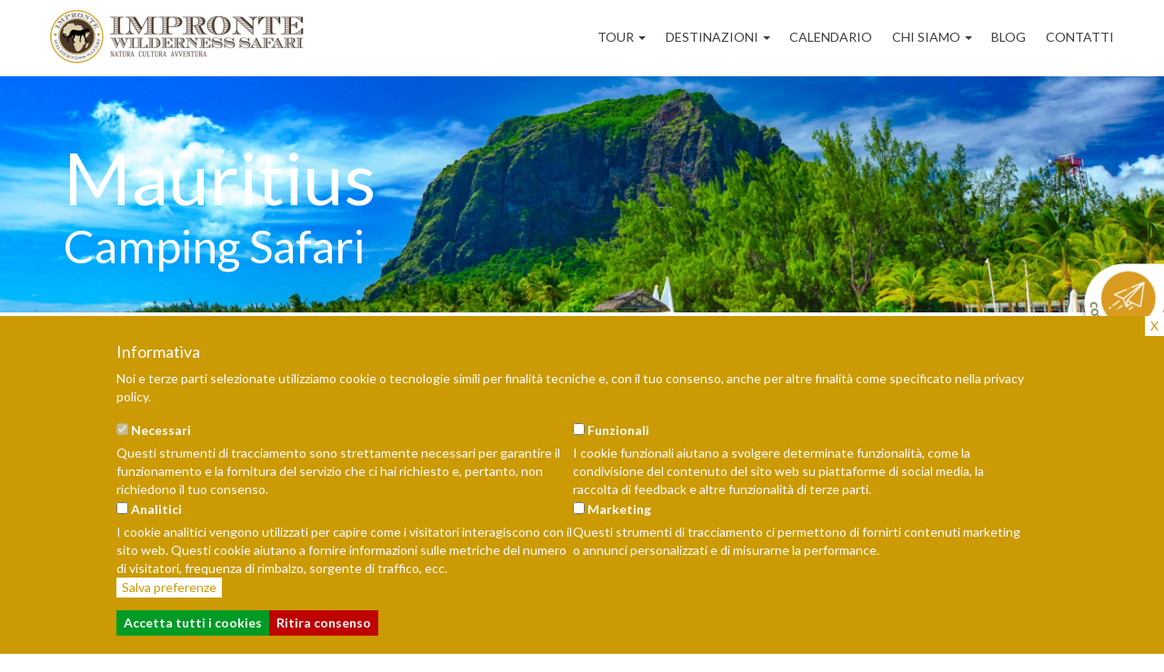

--- FILE ---
content_type: text/html; charset=UTF-8
request_url: https://www.iwsafari.com/viaggi/mauritius/camping-safari
body_size: 17728
content:
<!DOCTYPE html>
<html  lang="it" dir="ltr" prefix="og: https://ogp.me/ns#">
  <head>
    <meta charset="utf-8" />
<script>(function(w,d,s,l,i){w[l]=w[l]||[];w[l].push({'gtm.start':
new Date().getTime(),event:'gtm.js'});var f=d.getElementsByTagName(s)[0],
j=d.createElement(s),dl=l!='dataLayer'?'&amp;l='+l:'';j.async=true;j.src=
'https://www.googletagmanager.com/gtm.js?id='+i+dl;f.parentNode.insertBefore(j,f);
})(window,document,'script','dataLayer','GTM-PKL54N7P');
</script>
<meta name="description" content="Mauritius è una delle cinque isole che formano l&#039;arcipelago delle Mascarene, a circa 550 km a est del Madagascar. Un altopiano centrale si innalza dolcemente per circa 600 metri segnando il punto più alto dell&#039;isola, mentre la costa è quasi interamente orlata dalla barriera corallina, perfetta quindi per le immersioni.   5 MOTIVI PER VISITARE LE MAURITIUS: → Spiagge: Mauritius vanta alcune delle spiagge più belle del mondo. Da Grand Baie, nel nord, a Flic en Flac, a ovest, e Belle Mare, a sud, troverete sabbia di seta bianca e un caldo oceano blu. → Diving e snorkeling: la maggior parte degli hotel a Mauritius offrono immersioni ed escursioni alle barriere coralline che orlano l&#039;isola. Qui troverete una grande varietà di pesci di barriera colorati oltre che delfini, tartarughe e balene. → Artigianato e shopping: per chi ama un po&#039; di shopping, la capitale Port Louis offre una vasta gamma di negozi che vendono di tutto, dall&#039;artigianato locale a gioielli di design. → Riposo e relax: Mauritius è la meta ideale per chi cerca riposo e relax, magari dopo un safari. Le spiagge sono belle e c&#039;è ampia scelta di trattamenti spa e massaggi. → Sport acquatici: Mauritius è un paradiso per gli appassionati di sport acquatici con molti alberghi che offrono sport acquatici non motorizzati gratuiti come il kayak, windsurf e vela. Possono essere organizzate inoltre attività come lo sci nautico, uscite in catamarano e pesca d&#039;altura. Highlights ATTRAZIONI PRINCIPALI: → Le Morne Brabant: la penisola di Le Morne Brabant si trova nell&#039;estremità sud occidentale di Maritius. Questa zona presenta i paesaggi più affascinanti dell&#039;isola, con montagne a picco sul mare dove il vento spazza i paesaggi impervi di grande suggestione che sembrano ancora intrappolati in un lontano passato. La penisola è anche un importante luogo storico dove ogni anno i mauriziani creoli celebrano una commemorazione dell&#039;abolizione della schiavitù. → Chamarel Falls: le cascate di Chamarel sono sicuramente le più famose cascate in Mauritius e una delle maggiori attrazioni turistiche. Il fiume St. Denis scorre attraverso i campi, gole e spazi verdi per cadere da un&#039;altezza di 83 metri nella lussureggiante vegetazione.   Quando andare? Mauritius gode di un clima caldo subtropicale. C&#039;è una stagione calda e secca da maggio a settembre con temperature che vanno da 20°C a 25°C. Gli alisei che soffiano da sud-est tengono basso il livello di umidità. Da ottobre ad aprile il tempo diventa più caldo e più umido e le temperature variano tra i 25°C a 30°C. Le piogge cadono in questi mesi, con piogge forti - e talvolta cicloni - nei mesi di gennaio e febbraio.     Cosa fare? Quello che segue è solo una piccola selezione di ciò che possiamo proporre durante il vostro soggiorno alle Mauritius.   DA NON PERDERE: → Crociera in catamarano: trascorrere una giornata in crociera in catamarano è uno splendida alternativa al relax in spiaggia.Da ovest si possono esplorare le baie di Black River e Tamarin godendo della vista del Piton de la Rivière Noire e Le Morne. È possibile vedere i delfini durante la crociera e c&#039;è spesso la possibilità di fare snorkeling. Nel sud il percorso vi porta da Pointe d &#039;Esny a Ile aux Cerfs. Veleggiando sotto l&#039;ombra della montagna del Leone si arriva alla baia del porto Vieux Grand, luogo della sola vittoria navale di Bonaparte nel 1810. Il percorso settentrionale porta oltre la barriera corallina fino alle isole settentrionali del Coin del Gunner. Ilot Gabriel è un isola deserta con belle spiagge di sabbia e si può fare una passeggiata in giro per tutta l&#039;isola in meno di un&#039;ora. → Pesca d&#039;altura: nel bel mezzo dell&#039;Oceano Indiano, Mauritius è un luogo eccellente per la pesca d&#039;altura. Al di là della barriera corallina, con il riparo degli alisei, è possibile andare alla ricerca del blue marlin, dello squalo tigre, del tonno giallo e di una moltitudine di altre specie. Anche la pesca a mosca è possibile: avrete occasione di catturare carangidi giganti, pesci ossei, ricciole e barracuda. → Deux Cocos Island: Deux Cocos è una piccola isola di squisita bellezza naturale nel cuore del parco marino di Blue Bay. Qui si può visitare la villa moresca chiamato &quot;Follies&quot;, costruito nel 20° secolo da uno dei primi governatori inglesi di Mauritius, Sir Hesket Bell. Si può esplorare l&#039;isola al proprio ritmo, da un lato una spiaggia di sabbia bianca si estende lungo una laguna turchese, mentre il volto più meridionale dell&#039;isola, esposta ai venti dominanti, è aspro e selvaggio.    " />
<link rel="canonical" href="https://www.iwsafari.com/viaggi/mauritius/camping-safari" />
<meta name="Generator" content="Drupal 10 (https://www.drupal.org)" />
<meta name="MobileOptimized" content="width" />
<meta name="HandheldFriendly" content="true" />
<meta name="viewport" content="width=device-width, initial-scale=1.0" />
<link rel="icon" href="/sites/default/files/Impronte-WildernessSafari-Logo2.png" type="image/png" />
<script src="/sites/default/files/eu_cookie_compliance/eu_cookie_compliance.script.js?t5plqt" defer></script>

    <title>Mauritius Camping Safari | Impronte Safari</title>
    <link rel="stylesheet" media="all" href="/sites/default/files/css/css_IccSWrayDOKnYra7Ne5zXoELDuLB0Nu4aFABGzLyXM4.css?delta=0&amp;language=it&amp;theme=custom_theme&amp;include=[base64]" />
<link rel="stylesheet" media="all" href="https://cdn.jsdelivr.net/npm/bootstrap@3.4.1/dist/css/bootstrap.min.css" integrity="sha256-bZLfwXAP04zRMK2BjiO8iu9pf4FbLqX6zitd+tIvLhE=" crossorigin="anonymous" />
<link rel="stylesheet" media="all" href="https://cdn.jsdelivr.net/npm/@unicorn-fail/drupal-bootstrap-styles@0.0.2/dist/3.1.1/7.x-3.x/drupal-bootstrap.min.css" integrity="sha512-nrwoY8z0/iCnnY9J1g189dfuRMCdI5JBwgvzKvwXC4dZ+145UNBUs+VdeG/TUuYRqlQbMlL4l8U3yT7pVss9Rg==" crossorigin="anonymous" />
<link rel="stylesheet" media="all" href="https://cdn.jsdelivr.net/npm/@unicorn-fail/drupal-bootstrap-styles@0.0.2/dist/3.1.1/8.x-3.x/drupal-bootstrap.min.css" integrity="sha512-jM5OBHt8tKkl65deNLp2dhFMAwoqHBIbzSW0WiRRwJfHzGoxAFuCowGd9hYi1vU8ce5xpa5IGmZBJujm/7rVtw==" crossorigin="anonymous" />
<link rel="stylesheet" media="all" href="https://cdn.jsdelivr.net/npm/@unicorn-fail/drupal-bootstrap-styles@0.0.2/dist/3.2.0/7.x-3.x/drupal-bootstrap.min.css" integrity="sha512-U2uRfTiJxR2skZ8hIFUv5y6dOBd9s8xW+YtYScDkVzHEen0kU0G9mH8F2W27r6kWdHc0EKYGY3JTT3C4pEN+/g==" crossorigin="anonymous" />
<link rel="stylesheet" media="all" href="https://cdn.jsdelivr.net/npm/@unicorn-fail/drupal-bootstrap-styles@0.0.2/dist/3.2.0/8.x-3.x/drupal-bootstrap.min.css" integrity="sha512-JXQ3Lp7Oc2/VyHbK4DKvRSwk2MVBTb6tV5Zv/3d7UIJKlNEGT1yws9vwOVUkpsTY0o8zcbCLPpCBG2NrZMBJyQ==" crossorigin="anonymous" />
<link rel="stylesheet" media="all" href="https://cdn.jsdelivr.net/npm/@unicorn-fail/drupal-bootstrap-styles@0.0.2/dist/3.3.1/7.x-3.x/drupal-bootstrap.min.css" integrity="sha512-ZbcpXUXjMO/AFuX8V7yWatyCWP4A4HMfXirwInFWwcxibyAu7jHhwgEA1jO4Xt/UACKU29cG5MxhF/i8SpfiWA==" crossorigin="anonymous" />
<link rel="stylesheet" media="all" href="https://cdn.jsdelivr.net/npm/@unicorn-fail/drupal-bootstrap-styles@0.0.2/dist/3.3.1/8.x-3.x/drupal-bootstrap.min.css" integrity="sha512-kTMXGtKrWAdF2+qSCfCTa16wLEVDAAopNlklx4qPXPMamBQOFGHXz0HDwz1bGhstsi17f2SYVNaYVRHWYeg3RQ==" crossorigin="anonymous" />
<link rel="stylesheet" media="all" href="https://cdn.jsdelivr.net/npm/@unicorn-fail/drupal-bootstrap-styles@0.0.2/dist/3.4.0/8.x-3.x/drupal-bootstrap.min.css" integrity="sha512-tGFFYdzcicBwsd5EPO92iUIytu9UkQR3tLMbORL9sfi/WswiHkA1O3ri9yHW+5dXk18Rd+pluMeDBrPKSwNCvw==" crossorigin="anonymous" />
<link rel="stylesheet" media="all" href="/sites/default/files/css/css_rTNlBdhbxFF0A_IkrM8SKcba5A7XMruosrge3Alz02A.css?delta=9&amp;language=it&amp;theme=custom_theme&amp;include=[base64]" />
<link rel="stylesheet" media="all" href="https://fonts.googleapis.com/css?family=Arapey:400,400i|Lato:100,300,400,700,900|Open+Sans:300,400,600,700,800|Titillium+Web:200,300,400,600,700,900" />

    
    <meta name="google-site-verification" content="MjjoroQUopKAkEPkViFTmje9X_O0mlgJyZ2g_lieSe4" /> 
  </head>
  <body class="path-taxonomy navbar-is-fixed-top has-glyphicons">
    <a href="#main-content" class="visually-hidden focusable skip-link">
      Salta al contenuto principale
    </a>
    <noscript><iframe src="https://www.googletagmanager.com/ns.html?id=GTM-PKL54N7P" height="0" width="0" style="display:none;visibility:hidden;"></iframe>
</noscript>
      <div class="dialog-off-canvas-main-canvas" data-off-canvas-main-canvas>
                        <header class="navbar navbar-default navbar-fixed-top" id="navbar" role="banner">
                        <div class="container">
                                <div class="navbar-header">
                      <div class="region region-navigation">
          <a class="logo navbar-btn pull-left" href="/" title="Home" rel="home">
      <img src="/sites/default/files/verde.jpg" alt="Home" />
    </a>
      
  </div>

                                                                <button type="button" class="navbar-toggle" data-toggle="collapse" data-target="#navbar-collapse">
                            <span class="sr-only">Toggle navigation</span>
                            <span class="icon-bar"></span>
                            <span class="icon-bar"></span>
                            <span class="icon-bar"></span>
                        </button>
                                    </div>

                                                    <div id="navbar-collapse" class="navbar-collapse collapse">
                          <div class="region region-navigation-collapsible">
    <nav role="navigation" aria-labelledby="block-custom-theme-main-menu-menu" id="block-custom-theme-main-menu">
            <h2 class="sr-only" id="block-custom-theme-main-menu-menu">Navigazione principale</h2>

      
      <ul class="menu menu--main nav navbar-nav">
                      <li class="expanded dropdown first">
                                                                    <a href="/viaggi/tematiche" class="dropdown-toggle" data-toggle="dropdown" data-drupal-link-system-path="node/147">Tour <span class="caret"></span></a>
                        <ul class="dropdown-menu">
                      <li class="first">
                                        <a href="/viaggi/safari-lodge" class="icon-safari-icon-safariinlodge">Safari in Lodge</a>
              </li>
                      <li>
                                        <a href="/viaggi/safari-campo-mobile" class="icon-safari-icon-safariincampomobile">Safari in campo mobile</a>
              </li>
                      <li>
                                        <a href="/viaggi/safari-lusso" class="icon-safari-icon-safarilusso" data-drupal-link-system-path="taxonomy/term/177">Safari Lusso</a>
              </li>
                      <li>
                                        <a href="/viaggi/camping-safari" class="icon-safari-icon-campingsafari" data-drupal-link-system-path="taxonomy/term/178">Camping Safari</a>
              </li>
                      <li>
                                        <a href="/viaggi/overland" class="icon-safari-icon-overland" data-drupal-link-system-path="taxonomy/term/179">Overland</a>
              </li>
                      <li>
                                        <a href="/viaggi/viaggi-di-nozze" class="icon-safari-icon-viaggidinozze" data-drupal-link-system-path="taxonomy/term/180">Viaggi di nozze</a>
              </li>
                      <li>
                                        <a href="/viaggi/wild-experience" class="icon-safari-icon-walkingsafari" data-drupal-link-system-path="taxonomy/term/181">Wild Experience</a>
              </li>
                      <li>
                                        <a href="/viaggi/trekking" class="icon-safari-icon-trekking" data-drupal-link-system-path="taxonomy/term/355">Trekking</a>
              </li>
                      <li>
                                        <a href="/viaggi/estensioni-mare" class="icon-safari-icon-estensionimare" data-drupal-link-system-path="taxonomy/term/374">Estensioni mare</a>
              </li>
                      <li>
                                        <a href="/viaggi/self-drive" class="icon-safari-icon-selfdrive" data-drupal-link-system-path="taxonomy/term/392">Self Drive</a>
              </li>
                      <li>
                                        <a href="/viaggi/impronte-subacque" class="icon-impronte-subacque" data-drupal-link-system-path="taxonomy/term/428">Impronte Subacque</a>
              </li>
                      <li class="last">
                                        <a href="/viaggi/tematiche" class="all-tour-link" data-drupal-link-system-path="node/147">Scopri tutti i tour</a>
              </li>
        </ul>
  
              </li>
                      <li class="expanded dropdown">
                                                                    <a href="/viaggi/destinazioni" class="dropdown-toggle" data-toggle="dropdown" data-drupal-link-system-path="node/154">Destinazioni <span class="caret"></span></a>
                        <ul class="dropdown-menu">
                      <li class="first">
                                        <a href="/viaggi/botswana" data-drupal-link-system-path="taxonomy/term/146">Botswana</a>
              </li>
                      <li>
                                        <a href="/viaggi/etiopia" data-drupal-link-system-path="taxonomy/term/160">Etiopia</a>
              </li>
                      <li>
                                        <a href="/viaggi/giordania" data-drupal-link-system-path="taxonomy/term/410">Giordania</a>
              </li>
                      <li>
                                        <a href="/viaggi/kenya" data-drupal-link-system-path="taxonomy/term/161">Kenya</a>
              </li>
                      <li>
                                        <a href="/viaggi/maldive" data-drupal-link-system-path="taxonomy/term/163">Maldive</a>
              </li>
                      <li>
                                        <a href="/viaggi/marocco" data-drupal-link-system-path="taxonomy/term/164">Marocco</a>
              </li>
                      <li>
                                        <a href="/viaggi/mauritius" data-drupal-link-system-path="taxonomy/term/165">Mauritius</a>
              </li>
                      <li>
                                        <a href="/viaggi/mozambico" data-drupal-link-system-path="taxonomy/term/166">Mozambico</a>
              </li>
                      <li>
                                        <a href="/viaggi/namibia" data-drupal-link-system-path="taxonomy/term/168">Namibia</a>
              </li>
                      <li>
                                        <a href="/viaggi/oman" data-drupal-link-system-path="taxonomy/term/169">Oman</a>
              </li>
                      <li>
                                        <a href="/viaggi/rwanda" data-drupal-link-system-path="taxonomy/term/170">Rwanda</a>
              </li>
                      <li>
                                        <a href="/viaggi/seychelles" data-drupal-link-system-path="taxonomy/term/171">Seychelles</a>
              </li>
                      <li>
                                        <a href="/viaggi/sud-africa" data-drupal-link-system-path="taxonomy/term/172">Sud Africa</a>
              </li>
                      <li>
                                        <a href="/viaggi/tanzania" data-drupal-link-system-path="taxonomy/term/173">Tanzania</a>
              </li>
                      <li>
                                        <a href="/viaggi/uganda" data-drupal-link-system-path="taxonomy/term/174">Uganda</a>
              </li>
                      <li>
                                        <a href="/viaggi/zambia" data-drupal-link-system-path="taxonomy/term/175">Zambia</a>
              </li>
                      <li>
                                        <a href="/viaggi/zimbabwe" data-drupal-link-system-path="taxonomy/term/422">Zimbabwe</a>
              </li>
                      <li class="last">
                                        <a href="/viaggi/destinazioni-speciali" data-drupal-link-system-path="taxonomy/term/415">Destinazioni speciali</a>
              </li>
        </ul>
  
              </li>
                      <li>
                                        <a href="/calendario" data-drupal-link-system-path="node/104">Calendario</a>
              </li>
                      <li class="expanded dropdown">
                                                                    <a href="/carlo-sebastiani" class="dropdown-toggle" data-toggle="dropdown" data-drupal-link-system-path="node/429">Chi siamo <span class="caret"></span></a>
                        <ul class="dropdown-menu">
                      <li class="first">
                                        <a href="/carlo-sebastiani" data-drupal-link-system-path="node/429">IWSafari</a>
              </li>
                      <li>
                                        <a href="/il-nostro-stile" data-drupal-link-system-path="node/443">Il nostro stile</a>
              </li>
                      <li>
                                        <a href="/safari-etiquette" data-drupal-link-system-path="node/445">Safari Etiquette</a>
              </li>
                      <li class="last">
                                        <a href="/lodge-nyabogati-camp" data-drupal-link-system-path="node/510">Lodge Nyabogati Camp</a>
              </li>
        </ul>
  
              </li>
                      <li>
                                        <a href="/blog" data-drupal-link-system-path="node/202">Blog</a>
              </li>
                      <li class="last">
                                        <a href="/contatti" data-drupal-link-system-path="node/203">Contatti</a>
              </li>
        </ul>
  

  </nav>

  </div>

                    </div>
                                            </div>
                    </header>
    
    <div class="container-fluid content-top">
          <div class="region region-content-top">
    <section class="views-element-container block block-views block-views-blockcover-tassonomie-block-1 clearfix" id="block-views-block-cover-tassonomie-block-1">
  
    

      <div class="form-group"><div class="view view-cover-tassonomie view-id-cover_tassonomie view-display-id-block_1 js-view-dom-id-7b39b01b8b4500061143ffd286f076c2ee2adacb1ca7dfc16bf6c5d2023de98f">
  
    
      
      <div class="view-content">
          <div class="views-row"><div class="views-field views-field-fieldset"><span class="field-content">  <div  class="cover-wrapper-taxonomy">
    <div class="views-field views-field-field-immagine-copertina-1"><div class="field-content">  <img loading="lazy" src="/sites/default/files/styles/cover_tassonomie_1366x278_/public/2020-12/Impronte-Safari-Mauritius_9.jpg?itok=y5ysByFg" width="2732" height="556" alt="Mauritius" class="img-responsive" />


</div></div><div class="views-field views-field-fieldset-1"><span class="field-content">  <div  class="header-text-wrapper">
    <div class="views-field views-field-name"><span class="field-content">Mauritius</span></div><div class="views-field views-field-parent-target-id"><span class="field-content">Camping Safari</span></div>  </div>
</span></div>  </div>
</span></div><div class="views-field views-field-field-sottotitolo"><h1 class="field-content main-title">Scopri le Mauritius</h1></div><div class="views-field views-field-description__value"><span class="field-content main-subtitle"><div class="readmore-summary">
  <p>Mauritius è una delle cinque isole che formano l'arcipelago delle Mascarene, a circa 550 km a est del Madagascar.<span><a href="https://www.iwsafari.com/viaggi/mauritius/camping-safari" class="readless-link readmore-link">Leggi di più</a></span></p>
</div>
<div class="readmore-text">
  <p>Mauritius è una delle cinque isole che formano l'arcipelago delle Mascarene, a circa 550 km a est del Madagascar. Un altopiano centrale si innalza dolcemente per circa 600 metri segnando il punto più alto dell'isola, mentre la costa è quasi interamente orlata dalla barriera corallina, perfetta quindi per le immersioni.<br />
&nbsp;</p>

<h3>5 MOTIVI PER VISITARE LE MAURITIUS:</h3>

<p><strong>→ Spiagge:&nbsp;</strong>Mauritius vanta alcune delle spiagge più belle del mondo. Da Grand Baie, nel nord, a Flic en Flac, a ovest, e Belle Mare, a sud, troverete sabbia di seta bianca e un caldo oceano blu.</p>

<p><strong>→ Diving e snorkeling:</strong>&nbsp;la maggior parte degli hotel a Mauritius offrono immersioni ed escursioni alle barriere coralline che orlano l'isola. Qui troverete una grande varietà di pesci di barriera colorati oltre che delfini, tartarughe e balene.</p>

<p><strong>→ Artigianato e shopping:&nbsp;</strong>per chi ama un po' di shopping, la capitale Port Louis offre una vasta gamma di negozi che vendono di tutto, dall'artigianato locale a gioielli di design.</p>

<p><strong>→ Riposo e relax:</strong>&nbsp;Mauritius è la meta ideale per chi cerca riposo e relax, magari dopo un safari. Le spiagge sono belle e c'è ampia scelta di trattamenti spa e massaggi.</p>

<p><strong>→ Sport acquatici:</strong>&nbsp;Mauritius è un paradiso per gli appassionati di sport acquatici con molti alberghi che offrono sport acquatici non motorizzati gratuiti come il kayak, windsurf e vela. Possono essere organizzate inoltre attività come lo sci nautico, uscite in catamarano e pesca d'altura.</p>

<h2>Highlights</h2>

<h3>ATTRAZIONI PRINCIPALI:</h3>

<p><strong>→ Le Morne Brabant:&nbsp;</strong>la penisola di Le Morne Brabant si trova nell'estremità sud occidentale di Maritius. Questa zona presenta i paesaggi più affascinanti dell'isola, con montagne a picco sul mare dove il vento spazza i paesaggi impervi di grande suggestione che sembrano ancora intrappolati in un lontano passato. La penisola è anche un importante luogo storico dove ogni anno i mauriziani creoli celebrano una commemorazione dell'abolizione della schiavitù.</p>

<p><strong>→ Chamarel Falls:&nbsp;</strong>le cascate di Chamarel sono sicuramente le più famose cascate in Mauritius e una delle maggiori attrazioni turistiche. Il fiume St. Denis scorre attraverso i campi, gole e spazi verdi per cadere da un'altezza di 83 metri nella lussureggiante vegetazione.</p>

<p>&nbsp;</p>

<h2>Quando andare?</h2>

<p>Mauritius gode di un clima caldo subtropicale.<br />
C'è una stagione calda e secca da maggio a settembre con temperature che vanno da 20°C a 25°C. Gli alisei che soffiano da sud-est tengono basso il livello di umidità.<br />
Da ottobre ad aprile il tempo diventa più caldo e più umido e le temperature variano tra i 25°C a 30°C. Le piogge cadono in questi mesi, con piogge forti - e talvolta cicloni - nei mesi di gennaio e febbraio.<br />
&nbsp;</p>

<p><img alt="Mauritius quando andare" data-entity-type="file" data-entity-uuid="446b02e6-cdf7-4bd0-ab38-454582b02677" src="/sites/default/files/inline-images/Mauritius.jpg" /></p>

<p>&nbsp;</p>

<h2>Cosa fare?</h2>

<p>Quello che segue è solo una piccola selezione di ciò che possiamo proporre durante il vostro soggiorno alle Mauritius.<br />
&nbsp;</p>

<h3>DA NON PERDERE:</h3>

<p><strong>→ Crociera in catamarano:&nbsp;</strong>trascorrere una giornata in crociera in catamarano è uno splendida alternativa al relax in spiaggia.Da ovest si possono esplorare le baie di Black River e Tamarin godendo della vista del Piton de la Rivière Noire e Le Morne. È possibile vedere i delfini durante la crociera e c'è spesso la possibilità di fare snorkeling. Nel sud il percorso vi porta da Pointe d 'Esny a Ile aux Cerfs. Veleggiando sotto l'ombra della montagna del Leone si arriva alla baia del porto Vieux Grand, luogo della sola vittoria navale di Bonaparte nel 1810. Il percorso settentrionale porta oltre la barriera corallina fino alle isole settentrionali del Coin del Gunner. Ilot Gabriel è un isola deserta con belle spiagge di sabbia e si può fare una passeggiata in giro per tutta l'isola in meno di un'ora.</p>

<p><strong>→ Pesca d'altura:&nbsp;</strong>nel bel mezzo dell'Oceano Indiano, Mauritius è un luogo eccellente per la pesca d'altura. Al di là della barriera corallina, con il riparo degli alisei, è possibile andare alla ricerca del blue marlin, dello squalo tigre, del tonno giallo e di una moltitudine di altre specie. Anche la pesca a mosca è possibile: avrete occasione di catturare carangidi giganti, pesci ossei, ricciole e barracuda.</p>

<p><strong>→ Deux Cocos Island:&nbsp;</strong>Deux Cocos è una piccola isola di squisita bellezza naturale nel cuore del parco marino di Blue Bay. Qui si può visitare la villa moresca chiamato "Follies", costruito nel 20° secolo da uno dei primi governatori inglesi di Mauritius, Sir Hesket Bell. Si può esplorare l'isola al proprio ritmo, da un lato una spiaggia di sabbia bianca si estende lungo una laguna turchese, mentre il volto più meridionale dell'isola, esposta ai venti dominanti, è aspro e selvaggio.</p>

<p>&nbsp;</p>

<p>&nbsp;</p>
 <a href="https://www.iwsafari.com/viaggi/mauritius/camping-safari" class="readless-link">Leggi di meno</a>
</div>
</span></div></div>

    </div>
  
          </div>
</div>

  </section>

<section id="block-bloccocontattaci" class="block block-block-content block-block-content62fbdc15-bced-4869-b310-55e881459a96 clearfix">
  
    

      
            <div class="field field--name-body field--type-text-with-summary field--label-hidden field--item"><p><a href="/contatti" class="contattaci-link"><img alt="Impronte a Nord Ovest - Contattaci" class="img-contattaci-normal" src="/sites/default/files/impronte-nord-ovest-contattaci.png"><img alt="Impronte a Nord Ovest - Contattaci" class="img-contattaci-hover" data-entity-type="file" data-entity-uuid="cf23db15-03b2-44cc-b285-a7641c118cd9" src="/sites/default/files/impronte-nord-ovest-contattaci-hover.png" width="194" height="192" loading="lazy"></a></p>
</div>
      
  </section>


  </div>

        <div class="themes-taxonomy-boxes-wrapper">
                                                                            <div class=" hvr-sweep-to-top single-item-tt safariinlodge">
                <a href="/viaggi/mauritius/safari-in-lodge" class="hidden-link"></a>
                <span class="icon icon-safari-icon-safariinlodge"></span> 
                <p>Safari in Lodge</p>
            </div>
                                                                        <div class=" hvr-sweep-to-top single-item-tt safariincampomobile">
                <a href="/viaggi/mauritius/safari-in-campo-mobile" class="hidden-link"></a>
                <span class="icon icon-safari-icon-safariincampomobile"></span> 
                <p>Safari in campo mobile</p>
            </div>
                                                                        <div class=" hvr-sweep-to-top single-item-tt safarilusso">
                <a href="/viaggi/mauritius/safari-lusso" class="hidden-link"></a>
                <span class="icon icon-safari-icon-safarilusso"></span> 
                <p>Safari Lusso</p>
            </div>
                                                                        <div class="active hvr-sweep-to-top single-item-tt campingsafari">
                <a href="/viaggi/mauritius/camping-safari" class="hidden-link"></a>
                <span class="icon icon-safari-icon-campingsafari"></span> 
                <p>Camping Safari</p>
            </div>
                                                                        <div class=" hvr-sweep-to-top single-item-tt overland">
                <a href="/viaggi/mauritius/overland" class="hidden-link"></a>
                <span class="icon icon-safari-icon-overland"></span> 
                <p>Overland</p>
            </div>
                                                                        <div class=" hvr-sweep-to-top single-item-tt viaggidinozze">
                <a href="/viaggi/mauritius/viaggi-di-nozze" class="hidden-link"></a>
                <span class="icon icon-safari-icon-viaggidinozze"></span> 
                <p>Viaggi di nozze</p>
            </div>
                                                                        <div class=" hvr-sweep-to-top single-item-tt improntesubacque">
                <a href="/viaggi/mauritius/impronte-subacque" class="hidden-link"></a>
                <span class="icon icon-impronte-subacque"></span> 
                <p>Impronte Subacque</p>
            </div>
                                                                        <div class=" hvr-sweep-to-top single-item-tt trekking">
                <a href="/viaggi/mauritius/trekking" class="hidden-link"></a>
                <span class="icon icon-safari-icon-trekking"></span> 
                <p>Trekking</p>
            </div>
                                                                        <div class=" hvr-sweep-to-top single-item-tt wildexperience">
                <a href="/viaggi/mauritius/wild-experience" class="hidden-link"></a>
                <span class="icon icon-safari-icon-walkingsafari"></span> 
                <p>Wild Experience</p>
            </div>
                                                                        <div class=" hvr-sweep-to-top single-item-tt estensionimare">
                <a href="/viaggi/mauritius/estensioni-mare" class="hidden-link"></a>
                <span class="icon icon-safari-icon-estensionimare"></span> 
                <p>Estensioni Mare</p>
            </div>
                                                                        <div class=" hvr-sweep-to-top single-item-tt selfdrive">
                <a href="/viaggi/mauritius/self-drive" class="hidden-link"></a>
                <span class="icon icon-safari-icon-selfdrive"></span> 
                <p>Self Drive</p>
            </div>
            </div>

        
    </div>

    <div role="main" class="taxonomy-wrapper tematica-wrapper main-container container js-quickedit-main-content">
        <div class="row">

                        
                                                                                                                                                                                        <aside class="col-sm-3" role="complementary">
                    <section class="block-facets-ajax js-facet-block-id-facetsblock_5 block block-facets-block clearfix" id="block-facetsblock-5">
  
    

        <div  class="facet-inactive facet-block-prezzo facet-block">
          <p class="facet-block__title">Filtra prezzo</p>
        <div class="facet-block__content"><div class="facets-widget-range_slider">
      <ul data-drupal-facet-filter-key="f" data-drupal-facet-id="prezzo" data-drupal-facet-alias="prezzo" class="facet-inactive item-list__range_slider"><li><div class="facet-slider" id="prezzo"></div>
</li></ul>
</div>
</div>
  </div>
  <div  class="facet-block-difficolta-tematica-child facet-block">
          <p class="facet-block__title">Difficoltà</p>
        <div class="facet-block__content"></div>
  </div>
  <div  class="facet-block-caratteristiche-tematica-child facet-block">
          <p class="facet-block__title">Caratteristiche</p>
        <div class="facet-block__content"></div>
  </div>

  </section>


                    <div class="views-element-container form-group"><div class="view view-vedi-tutto-sidebar-tematica view-id-vedi_tutto_sidebar_tematica view-display-id-block_1 js-view-dom-id-4c42ece901fa7165ca96d3f833ffbf5190803d3fe23d6568a41471ba9b6dd34e">
  
    
      
      <div class="view-content">
          <div class="views-row"><div class="views-field views-field-name"><span class="field-content"></span></div><div class="views-field views-field-field-immagine-copertina"><div class="field-content"></div></div><div class="views-field views-field-field-immagine-copertina-1"><div class="field-content">  <img loading="lazy" src="/sites/default/files/styles/related_tour_332x189/public/2020-12/Impronte-Safari-Mauritius_9.jpg?itok=8N2pMN1p" width="664" height="378" alt="Mauritius" class="img-responsive" />


</div></div><div class="views-field views-field-nothing"><span class="field-content"><a href="/viaggi/Mauritius" class="destinazione-sidebar">
<span class="vedi-tutto-write">Vedi tutto</span>
<br>
<span class="destination-name">Mauritius</span>
</a></span></div></div>

    </div>
  
          </div>
</div>

                </aside>
            
                                                <section class="col-sm-9">

                                                                            <div class="highlighted">  <div class="region region-highlighted">
    <div data-drupal-messages-fallback class="hidden"></div>

  </div>
</div>
                                    
                                
                                                    <a id="main-content"></a>
                                        <div class="views-element-container form-group"><div class="view view-tematica-tassonomia view-id-tematica_tassonomia view-display-id-block_2 js-view-dom-id-24a58c5ee7b76db5c7099e8c401395a15de8ce539b8f6db807c151f42213e29d">
  
    
      
  
          </div>
</div>

                            </section>

                                </div>
    </div>

    <div class="container-fluid content-bottom">
        <section id="block-webform" class="block block-webform block-webform-block clearfix">
  
    

      <form class="webform-submission-form webform-submission-add-form webform-submission-contact-form webform-submission-contact-add-form webform-submission-contact-taxonomy_term-348-form webform-submission-contact-taxonomy_term-348-add-form webform-submission-contact-taxonomy-term-348-add-form js-webform-details-toggle webform-details-toggle" data-drupal-selector="webform-submission-contact-taxonomy-term-348-add-form" action="/viaggi/mauritius/camping-safari" method="post" id="webform-submission-contact-taxonomy-term-348-add-form" accept-charset="UTF-8">
  
  <div id="edit-processed-text" class="form-item js-form-item form-type-processed-text js-form-type-processed-text form-item- js-form-item- form-no-label form-group">
  
  
  <p class="main-title webform-title">100% Personalizzati</p>
<p class="secondary-title-webform">Potrai personalizzare ogni tour al 100% in base alle tue esigenze</p>


  
  
  </div>
<div class="form-item js-form-item form-type-textfield js-form-type-textfield form-item-name js-form-item-name form-no-label form-group">
      <label for="edit-name" class="control-label sr-only js-form-required form-required">Your Name</label>
  
  
  <input data-drupal-selector="edit-name" class="form-text required form-control" type="text" id="edit-name" name="name" value="" size="60" maxlength="255" placeholder="Inserisci il tuo nome" required="required" aria-required="true" />

  
  
  </div>
<div class="form-item js-form-item form-type-email js-form-type-email form-item-email js-form-item-email form-no-label form-group">
      <label for="edit-email" class="control-label sr-only js-form-required form-required">Your Email</label>
  
  
  <input data-drupal-selector="edit-email" class="form-email required form-control" type="email" id="edit-email" name="email" value="" size="60" maxlength="254" placeholder="Inserisci la tua email" required="required" aria-required="true" />

  
  
  </div>
<div class="form-item js-form-item form-wrapper js-form-wrapper panel panel-default" data-drupal-selector="edit-info1" id="edit-info1">

              <div class="panel-heading">
                          <div class="panel-title">info1</div>
              </div>
      
            
    
    <div class="panel-body">
            <div class="form-item js-form-item form-type-select js-form-type-select form-item-partecipanti js-form-item-partecipanti form-no-label form-group">
      <label for="edit-partecipanti" class="control-label sr-only js-form-required form-required">Partecipanti</label>
  
  
  <div class="select-wrapper"><select data-drupal-selector="edit-partecipanti" class="form-select required form-control" id="edit-partecipanti" name="partecipanti" required="required" aria-required="true"><option
            value="" selected="selected">- Numero partecipanti -</option><option
            value="1">1</option><option
            value="2">2</option><option
            value="3">3</option><option
            value="4">4</option><option
            value="5">5</option><option
            value="6">6</option><option
            value="7">7</option><option
            value="8">8</option><option
            value="9">9</option><option
            value="10+">10+</option></select></div>

  
  
  </div>
<div class="form-item js-form-item form-type-textfield js-form-type-textfield form-item-prezzo-a-persona js-form-item-prezzo-a-persona form-no-label form-group">
      <label for="edit-prezzo-a-persona" class="control-label sr-only js-form-required form-required">Budget totale a persona</label>
  
  
  <input data-drupal-selector="edit-prezzo-a-persona" class="form-text required form-control" type="text" id="edit-prezzo-a-persona" name="prezzo_a_persona" value="" size="60" maxlength="255" placeholder="Budget totale a persona" required="required" aria-required="true" />

  
  
  </div>

          </div>
  
    
</div>
<div class="form-item js-form-item form-wrapper js-form-wrapper panel panel-default" data-drupal-selector="edit-info2" id="edit-info2">

              <div class="panel-heading">
                          <div class="panel-title">info2</div>
              </div>
      
            
    
    <div class="panel-body">
            <div class="form-item js-form-item form-type-textfield js-form-type-textfield form-item-destinazione js-form-item-destinazione form-no-label form-group">
      <label for="edit-destinazione" class="control-label sr-only js-form-required form-required">Destinazione</label>
  
  
  <input data-drupal-selector="edit-destinazione" class="form-text required form-control" type="text" id="edit-destinazione" name="destinazione" value="" size="60" maxlength="255" placeholder="Inserisci destinazione" required="required" aria-required="true" />

  
  
  </div>
<div class="form-item js-form-item form-type-textfield js-form-type-textfield form-item-data js-form-item-data form-no-label form-group">
      <label for="edit-data" class="control-label sr-only js-form-required form-required">Periodo e numero giorni</label>
  
  
  <input data-drupal-selector="edit-data" class="form-text required form-control" type="text" id="edit-data" name="data" value="" size="60" maxlength="255" placeholder="Periodo e numero giorni" required="required" aria-required="true" />

  
  
  </div>

          </div>
  
    
</div>
<div class="form-item js-form-item form-type-textarea js-form-type-textarea form-item-message js-form-item-message form-no-label form-group">
      <label for="edit-message" class="control-label sr-only js-form-required form-required">Message</label>
  
  
  <div class="form-textarea-wrapper">
  <textarea data-drupal-selector="edit-message" class="form-textarea required form-control resize-vertical" id="edit-message" name="message" rows="6" cols="60" placeholder="Inserisci un messaggio" required="required" aria-required="true"></textarea>
</div>


  
  
  </div>
<div class="form-item js-form-item form-type-checkbox js-form-type-checkbox form-item-privacy js-form-item-privacy form-no-label checkbox">
      <label for="edit-privacy" title="Privacy" class="control-label js-form-required form-required"><input data-drupal-selector="edit-privacy" aria-describedby="edit-privacy--description" class="form-checkbox required" type="checkbox" id="edit-privacy" name="privacy" value="1" required="required" aria-required="true" /></label>
  
      <div class="description help-block">
      <div id="edit-privacy--description" class="webform-element-description form-group">Ho letto e accetto le condizioni della <a href="/cookie-privacy-policy" target="_blank">Privacy Policy</a></div>

    </div>
  
  

  
  
  </div>


                      <div  data-drupal-selector="edit-captcha" class="captcha captcha-type-challenge--action">
                  <div class="captcha__element">
            <input data-drupal-selector="edit-captcha-sid" type="hidden" name="captcha_sid" value="515896" /><input data-drupal-selector="edit-captcha-token" type="hidden" name="captcha_token" value="3rq3m4HDLENQK7KITiDXKGghW5026x1lQEXt_dft5s4" /><input id="recaptcha-v3-token" class="recaptcha-v3-token" data-recaptcha-v3-action="action" data-recaptcha-v3-site-key="6LcQIAYrAAAAAMrlW11dY4WjOKCgCQR1vdUQ2fmy" data-drupal-selector="edit-captcha-response" type="hidden" name="captcha_response" value="" /><input data-drupal-selector="edit-is-recaptcha-v3" type="hidden" name="is_recaptcha_v3" value="1" />
          </div>
                        </div>
            <div data-drupal-selector="edit-actions" class="form-actions webform-actions form-group js-form-wrapper form-wrapper" id="edit-actions"><button class="webform-button--submit button-reverse button button--primary js-form-submit form-submit btn-primary btn" data-drupal-selector="edit-actions-submit" type="submit" id="edit-actions-submit" name="op" value="Invia">Invia</button>
</div>
<input autocomplete="off" data-drupal-selector="form-nnh0xoub1qrplj9ocuh5uyzeboa5boctxwumr5zpszo" type="hidden" name="form_build_id" value="form-nnH0xOub1qRPLj9OCuH5UyZEboa5BoCTXWuMr5ZPsZo" /><input data-drupal-selector="edit-webform-submission-contact-taxonomy-term-348-add-form" type="hidden" name="form_id" value="webform_submission_contact_taxonomy_term_348_add_form" />

  
</form>

  </section>


        
        
          <div class="region region-content-bottom">
    <section id="block-customblockfornewslettersubscriptions" class="block block-custom-utilities block-newsletter-block clearfix">
  
    

      <link rel="stylesheet" href="https://assets.sendinblue.com/component/clickable/b056d6397f4ba3108595.css">
<link rel="stylesheet" href="https://assets.sendinblue.com/component/progress-indicator/f86d65a4a9331c5e2851.css">
<link rel="stylesheet" href="https://sibforms.com/forms/end-form/build/sib-styles.css">
<!--  END - We recommend to place the above code in head tag of your website html -->

<!-- START - We recommend to place the below code where you want the form in your website html  -->
<div class="newsletter-wrapper">
  <div class="newsletter-header">
    <div class="secondary-title newsletter-title">Iscriviti alla newsletter</div>

    <div class="newsletter-description">Non perderti tutte le nostre ultime offerte. Iscriviti alla newsletter per rimanere sempre aggiornato!</div>
  </div>
  <div class="sib-form" style="text-align: center;">
    <div id="sib-form-container" class="sib-form-container">
      <div id="error-message" class="sib-form-message-panel" style="font-size:16px; text-align:left; font-family:&quot;Helvetica&quot;, sans-serif; color:#661d1d; background-color:#ffeded; border-radius:3px; border-width:px; border-color:#ff4949;max-width:540px; border-width:px;">
        <div class="sib-form-message-panel__text sib-form-message-panel__text--center">
          <svg viewBox="0 0 512 512" class="sib-icon sib-notification__icon">
            <path d="M256 40c118.621 0 216 96.075 216 216 0 119.291-96.61 216-216 216-119.244 0-216-96.562-216-216 0-119.203 96.602-216 216-216m0-32C119.043 8 8 119.083 8 256c0 136.997 111.043 248 248 248s248-111.003 248-248C504 119.083 392.957 8 256 8zm-11.49 120h22.979c6.823 0 12.274 5.682 11.99 12.5l-7 168c-.268 6.428-5.556 11.5-11.99 11.5h-8.979c-6.433 0-11.722-5.073-11.99-11.5l-7-168c-.283-6.818 5.167-12.5 11.99-12.5zM256 340c-15.464 0-28 12.536-28 28s12.536 28 28 28 28-12.536 28-28-12.536-28-28-28z"
            />
          </svg>
          <span class="sib-form-message-panel__inner-text">
                              La tua iscrizione non può essere salvata. Per favore, prova ancora.
                          </span>
        </div>
      </div>
      <div></div>
      <div id="success-message" class="sib-form-message-panel" style="font-size:16px; text-align:left; font-family:&quot;Helvetica&quot;, sans-serif; color:#085229; background-color:#e7faf0; border-radius:3px; border-width:px; border-color:#13ce66;max-width:540px; border-width:px;">
        <div class="sib-form-message-panel__text sib-form-message-panel__text--center">
          <svg viewBox="0 0 512 512" class="sib-icon sib-notification__icon">
            <path d="M256 8C119.033 8 8 119.033 8 256s111.033 248 248 248 248-111.033 248-248S392.967 8 256 8zm0 464c-118.664 0-216-96.055-216-216 0-118.663 96.055-216 216-216 118.664 0 216 96.055 216 216 0 118.663-96.055 216-216 216zm141.63-274.961L217.15 376.071c-4.705 4.667-12.303 4.637-16.97-.068l-85.878-86.572c-4.667-4.705-4.637-12.303.068-16.97l8.52-8.451c4.705-4.667 12.303-4.637 16.97.068l68.976 69.533 163.441-162.13c4.705-4.667 12.303-4.637 16.97.068l8.451 8.52c4.668 4.705 4.637 12.303-.068 16.97z"
            />
          </svg>
          <span class="sib-form-message-panel__inner-text">
                              La tua registrazione è stata effettuata con successo!
                          </span>
        </div>
      </div>
      <div></div>
      <div id="sib-container" class="sib-container--large sib-container--vertical" style="text-align:center; background-color:rgba(255,255,255,1); max-width:540px; border-radius:3px; border-width:1px; border-color:#C0CCD9; border-style:solid;">
        <form id="sib-form" method="POST" action="https://1202a409.sibforms.com/serve/[base64]"
              data-type="subscription">
          <div class="email-submit-wrapper">
            <div>
              <div class="sib-input sib-form-block">
                <div class="form__entry entry_block">
                  <div class="form__label-row ">

                    <div class="entry__field">
                      <input class="input" type="text" id="EMAIL" name="EMAIL" autocomplete="off" placeholder="  Inserisci la tua email" data-required="true" required />
                    </div>
                  </div>

                  <label class="entry__error entry__error--primary" style="font-size:16px; text-align:left; font-family:&quot;Helvetica&quot;, sans-serif; border-radius:3px; border-width:px; border-color:#ff4949;">
                  </label>
                </div>
              </div>
            </div>
            <div>
              <div class="sib-form-block" style="text-align: left">
                <button class="sib-form-block__button sib-form-block__button-with-loader" style="font-size:16px; text-align:left; font-weight:700; font-family:&quot;Helvetica&quot;, sans-serif; color:#3d3d3d; background-color:#ffffff; border-radius:3px; border-width:0px;"
                        form="sib-form" type="submit">
                  <svg class="icon clickable__icon progress-indicator__icon sib-hide-loader-icon" viewBox="0 0 512 512">
                    <path d="M460.116 373.846l-20.823-12.022c-5.541-3.199-7.54-10.159-4.663-15.874 30.137-59.886 28.343-131.652-5.386-189.946-33.641-58.394-94.896-95.833-161.827-99.676C261.028 55.961 256 50.751 256 44.352V20.309c0-6.904 5.808-12.337 12.703-11.982 83.556 4.306 160.163 50.864 202.11 123.677 42.063 72.696 44.079 162.316 6.031 236.832-3.14 6.148-10.75 8.461-16.728 5.01z"
                    />
                  </svg>
                  Invia
                </button>
              </div>
            </div>
          </div>
          <div style="padding: 8px 0;">
            <div class="sib-optin sib-form-block" data-required="true">
              <div class="form__entry entry_mcq">
                <div class="form__label-row ">
                  <div class="entry__choice" style="padding-left:0;">
                    <label>
                      <input type="checkbox" class="input_replaced" value="1" id="OPT_IN" name="OPT_IN" data-required="true" required />
                      <span class="checkbox checkbox_tick_positive"></span><span class="privacy-wrapper"><p>Ho letto l'informativa sulla <a class="privacy-link" href="/cookies-privacy-policy" target="_blank">privacy</a> e accetto il trattamento dei miei dati personali.</p></span></label>
                  </div>
                </div>
                <label class="entry__error entry__error--primary" style="font-size:16px; text-align:left; font-family:&quot;Helvetica&quot;, sans-serif; border-radius:3px; border-width:px; border-color:#ff4949;">
                </label>
              </div>
            </div>
          </div>

          <input type="text" name="email_address_check" value="" class="input--hidden">
          <input type="hidden" name="locale" value="en">
        </form>
      </div>
    </div>
  </div>
</div>
<!-- END - We recommend to place the below code where you want the form in your website html  -->

<!-- START - We recommend to place the below code in footer or bottom of your website html  -->
<script>
  window.REQUIRED_CODE_ERROR_MESSAGE = 'Please choose a country code';

  window.EMAIL_INVALID_MESSAGE = window.SMS_INVALID_MESSAGE = "Le informazioni fornite sono invalide. Per favore, controlla i campi e riprova.";

  window.REQUIRED_ERROR_MESSAGE = "Il campo non può essere lasciato vuoto. ";

  window.GENERIC_INVALID_MESSAGE = "Le informazioni fornite sono invalide. Per favore, controlla i campi e riprova.";




  window.translation = {
    common: {
      selectedList: '{quantity} list selected',
      selectedLists: '{quantity} lists selected'
    }
  };

  var AUTOHIDE = Boolean(0);
</script>
<script src="https://sibforms.com/forms/end-form/build/main.js">
</script>
<script src="https://www.google.com/recaptcha/api.js?hl=en"></script>
  </section>

<section id="block-bloccofamigliahomepage" class="block block-block-content block-block-contentefff80e3-2d6e-484f-b549-87152e942145 clearfix">
  
    

      
            <div class="field field--name-body field--type-text-with-summary field--label-hidden field--item"><p class="family-title">Scopri quant'è grande la famiglia di Impronte!</p>

<p><a href="https://www.impronteviaggi.com/" target="_blank"><img alt="logo impronte safari" src="/themes/custom/custom_theme/assets/imgs/Impronte-Logo-Verde.png"></a> <a href="https://www.impronteasudest.com/it/index.html" target="_blank"><img alt="logo impronte sud est" src="/themes/custom/custom_theme/assets/imgs/Impronte-A-SudEst-Logo.png"></a></p>
</div>
      
  </section>


  </div>

    </div>

            <footer class="footer" role="contentinfo">
              <div class="region region-footer">
    <section id="block-footerinfo" class="block block-block-content block-block-content8afce937-a2bb-4987-b219-f04889536863 clearfix">
  
    

      
            <div class="field field--name-body field--type-text-with-summary field--label-hidden field--item"><p><img alt="logo impronte" class="footer-logo-img" src="/themes/custom/custom_theme/assets/imgs/Impronte-WildernessSafari-Logo.png"></p>

<p class="footer-address"><span class="icon-footer icon-safari-icon-pin">‌</span>Via Cimabue 22 55041 Lido di Camaiore</p>

<p class="footer-phone"><a href="tel:+390584630817"><span class="icon-footer icon-safari-icon-phone">‌</span>+39 0584 630817</a></p>

<p class="footer-email"><a href="mailto:info@iwsafari.com"><span class="icon-footer icon-safari-icon-mail">‌</span>info@iwsafari.com</a></p>

<p class="footer-social-row"><a href="https://www.facebook.com/impronte.wilderness.safari" target="_blank"><span class="icon-footer icon-safari-icon-facebook">‌</span></a><a href="https://www.instagram.com/impronte_wilderness_safari/" target="_blank"><span class="icon-footer icon-safari-icon-instagram">‌</span></a><a href="https://twitter.com/iwsafari" target="_blank"><span class="icon-footer icon-safari-icon-twitter">‌</span></a></p>
</div>
      
  </section>

<section class="views-element-container block block-views block-views-blockdestinazioni-block-2 clearfix" id="block-views-block-destinazioni-block-2">
  
    

      <div class="form-group"><div class="view view-destinazioni view-id-destinazioni view-display-id-block_2 js-view-dom-id-3c27dd8c1ac77b2680dab5269c1bb3bb143b722a647c23ab16e04ba74818a81b">
  
    
      <div class="view-header">
      <p class="footer-title">Destinazioni</p>
    </div>
      
      <div class="view-content">
          <div class="views-row"><div class="views-field views-field-name"><span class="field-content"><a href="/viaggi/botswana" hreflang="it">Botswana</a></span></div></div>
    <div class="views-row"><div class="views-field views-field-name"><span class="field-content"><a href="/viaggi/destinazioni-speciali" hreflang="it">Destinazioni speciali</a></span></div></div>
    <div class="views-row"><div class="views-field views-field-name"><span class="field-content"><a href="/viaggi/etiopia" hreflang="it">Etiopia</a></span></div></div>
    <div class="views-row"><div class="views-field views-field-name"><span class="field-content"><a href="/viaggi/giordania" hreflang="it">Giordania</a></span></div></div>
    <div class="views-row"><div class="views-field views-field-name"><span class="field-content"><a href="/viaggi/kenya" hreflang="it">Kenya</a></span></div></div>
    <div class="views-row"><div class="views-field views-field-name"><span class="field-content"><a href="/viaggi/maldive" hreflang="it">Maldive</a></span></div></div>
    <div class="views-row"><div class="views-field views-field-name"><span class="field-content"><a href="/viaggi/marocco" hreflang="it">Marocco</a></span></div></div>
    <div class="views-row"><div class="views-field views-field-name"><span class="field-content"><a href="/viaggi/mauritius" hreflang="it">Mauritius</a></span></div></div>

    </div>
  
            <div class="view-footer">
      <p><a href="/viaggi/destinazioni">VEDI TUTTI</a></p>
    </div>
    </div>
</div>

  </section>

<section id="block-custominstagramfeed" class="block block-block-content block-block-content030b9b70-cc01-4303-8cf7-05b8253528ba clearfix">
  
    

      
            <div class="field field--name-body field--type-text-with-summary field--label-hidden field--item"><p class="footer-title">Seguici su intstagram</p>

<div data-mc-src="ca21526c-4c62-4976-8a08-f45b40b57858#instagram"></div>
<script src="https://cdn2.woxo.tech/a.js#6538eb8ebe0658d5e4119c8a" async data-usrc>
</script></div>
      
  </section>

<section id="block-copyrightfooter" class="block block-block-content block-block-content73aaea37-38c7-4c39-8e25-7555668f29ba clearfix">
  
    

      
            <div class="field field--name-body field--type-text-with-summary field--label-hidden field--item"><p class="text-align-center">2023&nbsp;Impronte a Wilderness Safari&nbsp;by Born Free di Sebastiani Carlo &amp; C. s.a.s. | P.Iva: 01374260451 |&nbsp;Polizza insolvenza Revo OX00020306 |&nbsp;Polizza RC UnipoSai 1/72444/319/170822888&nbsp;<br>
<br>
Gli aiuti di Stato e gli aiuti de minimis ricevuti sono contenuti nel Registro nazionale degli aiuti di Stato di cui all’art. 52 della L. 234/2012” e consultabili al seguente link, inserendo come chiave di ricerca nel campo CODICE FISCALE: 01374260451: <a href="https://www.rna.gov.it/RegistroNazionaleTrasparenza/faces/pages/TrasparenzaAiuto.jspx">https://www.rna.gov.it/RegistroNazionaleTrasparenza/faces/pages/TrasparenzaAiuto.jspx</a><br>
<br>
<a href="/cookie-privacy-policy" target="_blank">Cookie &amp; Privacy Policy</a> | <a href="https://www.archibuzz.com" rel="noopener" target="_blank" title="Archibuzz web agency Torino | Soluzioni e alchimie digitali"> Web Agency </a><img alt="Archibuzz web agency Torino logo icon" src="/themes/custom/custom_theme/assets/imgs/archibuzz-logo-icona.png" style="width:13px;" title="Archibuzz web agency Torino | Soluzioni e alchimie digitali"></p>
</div>
      
  </section>


  </div>

        </footer>
    
  </div>

    
    <script type="application/json" data-drupal-selector="drupal-settings-json">{"path":{"baseUrl":"\/","pathPrefix":"","currentPath":"taxonomy\/term\/348","currentPathIsAdmin":false,"isFront":false,"currentLanguage":"it"},"pluralDelimiter":"\u0003","suppressDeprecationErrors":true,"ajaxPageState":{"libraries":"[base64]","theme":"custom_theme","theme_token":null},"ajaxTrustedUrl":{"form_action_p_pvdeGsVG5zNF_XLGPTvYSKCf43t8qZYSwcfZl2uzM":true,"\/viaggi\/mauritius\/camping-safari?ajax_form=1":true},"eu_cookie_compliance":{"cookie_policy_version":"1.0.0","popup_enabled":true,"popup_agreed_enabled":false,"popup_hide_agreed":false,"popup_clicking_confirmation":false,"popup_scrolling_confirmation":false,"popup_html_info":"\u003Cbutton type=\u0022button\u0022 class=\u0022eu-cookie-withdraw-tab\u0022\u003E \u003C\/button\u003E\n\u003Cdiv aria-labelledby=\u0022popup-text\u0022  class=\u0022eu-cookie-compliance-banner eu-cookie-compliance-banner-info eu-cookie-compliance-banner--categories\u0022\u003E\n  \u003Cdiv class=\u0022popup-content info eu-cookie-compliance-content\u0022\u003E\n        \u003Cdiv id=\u0022popup-text\u0022 class=\u0022eu-cookie-compliance-message\u0022 role=\u0022document\u0022\u003E\n      \u003Ch4\u003EInformativa\u003C\/h4\u003E\u003Cp\u003ENoi e terze parti selezionate utilizziamo cookie o tecnologie simili per finalit\u00e0 tecniche e, con il tuo consenso, anche per altre finalit\u00e0 come specificato nella \u003Ca href=\u0022\/cookie-privacy-policy\u0022 target=\u0022_blank\u0022\u003Eprivacy policy\u003C\/a\u003E.\u003C\/p\u003E\n          \u003C\/div\u003E\n\n          \u003Cdiv id=\u0022eu-cookie-compliance-categories\u0022 class=\u0022eu-cookie-compliance-categories\u0022\u003E\n                  \u003Cdiv class=\u0022eu-cookie-compliance-category\u0022\u003E\n            \u003Cdiv\u003E\n              \u003Cinput type=\u0022checkbox\u0022 name=\u0022cookie-categories\u0022 class=\u0022eu-cookie-compliance-category-checkbox\u0022 id=\u0022cookie-category-necessari\u0022\n                     value=\u0022necessari\u0022\n                      checked                       disabled  \u003E\n              \u003Clabel for=\u0022cookie-category-necessari\u0022\u003ENecessari\u003C\/label\u003E\n            \u003C\/div\u003E\n                          \u003Cdiv class=\u0022eu-cookie-compliance-category-description\u0022\u003EQuesti strumenti di tracciamento sono strettamente necessari per garantire il funzionamento e la fornitura del servizio che ci hai richiesto e, pertanto, non richiedono il tuo consenso.\u003C\/div\u003E\n                      \u003C\/div\u003E\n                  \u003Cdiv class=\u0022eu-cookie-compliance-category\u0022\u003E\n            \u003Cdiv\u003E\n              \u003Cinput type=\u0022checkbox\u0022 name=\u0022cookie-categories\u0022 class=\u0022eu-cookie-compliance-category-checkbox\u0022 id=\u0022cookie-category-funzionali\u0022\n                     value=\u0022funzionali\u0022\n                                           \u003E\n              \u003Clabel for=\u0022cookie-category-funzionali\u0022\u003EFunzionali\u003C\/label\u003E\n            \u003C\/div\u003E\n                          \u003Cdiv class=\u0022eu-cookie-compliance-category-description\u0022\u003EI cookie funzionali aiutano a svolgere determinate funzionalit\u00e0, come la condivisione del contenuto del sito web su piattaforme di social media, la raccolta di feedback e altre funzionalit\u00e0 di terze parti.\u003C\/div\u003E\n                      \u003C\/div\u003E\n                  \u003Cdiv class=\u0022eu-cookie-compliance-category\u0022\u003E\n            \u003Cdiv\u003E\n              \u003Cinput type=\u0022checkbox\u0022 name=\u0022cookie-categories\u0022 class=\u0022eu-cookie-compliance-category-checkbox\u0022 id=\u0022cookie-category-analitici\u0022\n                     value=\u0022analitici\u0022\n                                           \u003E\n              \u003Clabel for=\u0022cookie-category-analitici\u0022\u003EAnalitici\u003C\/label\u003E\n            \u003C\/div\u003E\n                          \u003Cdiv class=\u0022eu-cookie-compliance-category-description\u0022\u003EI cookie analitici vengono utilizzati per capire come i visitatori interagiscono con il sito web. Questi cookie aiutano a fornire informazioni sulle metriche del numero di visitatori, frequenza di rimbalzo, sorgente di traffico, ecc.\u003C\/div\u003E\n                      \u003C\/div\u003E\n                  \u003Cdiv class=\u0022eu-cookie-compliance-category\u0022\u003E\n            \u003Cdiv\u003E\n              \u003Cinput type=\u0022checkbox\u0022 name=\u0022cookie-categories\u0022 class=\u0022eu-cookie-compliance-category-checkbox\u0022 id=\u0022cookie-category-marketing\u0022\n                     value=\u0022marketing\u0022\n                                           \u003E\n              \u003Clabel for=\u0022cookie-category-marketing\u0022\u003EMarketing\u003C\/label\u003E\n            \u003C\/div\u003E\n                          \u003Cdiv class=\u0022eu-cookie-compliance-category-description\u0022\u003EQuesti strumenti di tracciamento ci permettono di fornirti contenuti marketing o annunci personalizzati e di misurarne la performance.\u003C\/div\u003E\n                      \u003C\/div\u003E\n                          \u003Cdiv class=\u0022eu-cookie-compliance-categories-buttons\u0022\u003E\n            \u003Cbutton type=\u0022button\u0022\n                    class=\u0022eu-cookie-compliance-save-preferences-button \u0022\u003ESalva preferenze\u003C\/button\u003E\n          \u003C\/div\u003E\n              \u003C\/div\u003E\n    \n    \u003Cdiv id=\u0022popup-buttons\u0022 class=\u0022eu-cookie-compliance-buttons eu-cookie-compliance-has-categories\u0022\u003E\n            \u003Cbutton type=\u0022button\u0022 class=\u0022agree-button eu-cookie-compliance-default-button\u0022\u003EAccetta tutti i cookies\u003C\/button\u003E\n              \u003Cbutton type=\u0022button\u0022 class=\u0022eu-cookie-withdraw-button visually-hidden\u0022\u003ERitira consenso\u003C\/button\u003E\n          \u003C\/div\u003E\n  \u003C\/div\u003E\n\u003C\/div\u003E","use_mobile_message":false,"mobile_popup_html_info":"\u003Cbutton type=\u0022button\u0022 class=\u0022eu-cookie-withdraw-tab\u0022\u003E \u003C\/button\u003E\n\u003Cdiv aria-labelledby=\u0022popup-text\u0022  class=\u0022eu-cookie-compliance-banner eu-cookie-compliance-banner-info eu-cookie-compliance-banner--categories\u0022\u003E\n  \u003Cdiv class=\u0022popup-content info eu-cookie-compliance-content\u0022\u003E\n        \u003Cdiv id=\u0022popup-text\u0022 class=\u0022eu-cookie-compliance-message\u0022 role=\u0022document\u0022\u003E\n      \n          \u003C\/div\u003E\n\n          \u003Cdiv id=\u0022eu-cookie-compliance-categories\u0022 class=\u0022eu-cookie-compliance-categories\u0022\u003E\n                  \u003Cdiv class=\u0022eu-cookie-compliance-category\u0022\u003E\n            \u003Cdiv\u003E\n              \u003Cinput type=\u0022checkbox\u0022 name=\u0022cookie-categories\u0022 class=\u0022eu-cookie-compliance-category-checkbox\u0022 id=\u0022cookie-category-necessari\u0022\n                     value=\u0022necessari\u0022\n                      checked                       disabled  \u003E\n              \u003Clabel for=\u0022cookie-category-necessari\u0022\u003ENecessari\u003C\/label\u003E\n            \u003C\/div\u003E\n                          \u003Cdiv class=\u0022eu-cookie-compliance-category-description\u0022\u003EQuesti strumenti di tracciamento sono strettamente necessari per garantire il funzionamento e la fornitura del servizio che ci hai richiesto e, pertanto, non richiedono il tuo consenso.\u003C\/div\u003E\n                      \u003C\/div\u003E\n                  \u003Cdiv class=\u0022eu-cookie-compliance-category\u0022\u003E\n            \u003Cdiv\u003E\n              \u003Cinput type=\u0022checkbox\u0022 name=\u0022cookie-categories\u0022 class=\u0022eu-cookie-compliance-category-checkbox\u0022 id=\u0022cookie-category-funzionali\u0022\n                     value=\u0022funzionali\u0022\n                                           \u003E\n              \u003Clabel for=\u0022cookie-category-funzionali\u0022\u003EFunzionali\u003C\/label\u003E\n            \u003C\/div\u003E\n                          \u003Cdiv class=\u0022eu-cookie-compliance-category-description\u0022\u003EI cookie funzionali aiutano a svolgere determinate funzionalit\u00e0, come la condivisione del contenuto del sito web su piattaforme di social media, la raccolta di feedback e altre funzionalit\u00e0 di terze parti.\u003C\/div\u003E\n                      \u003C\/div\u003E\n                  \u003Cdiv class=\u0022eu-cookie-compliance-category\u0022\u003E\n            \u003Cdiv\u003E\n              \u003Cinput type=\u0022checkbox\u0022 name=\u0022cookie-categories\u0022 class=\u0022eu-cookie-compliance-category-checkbox\u0022 id=\u0022cookie-category-analitici\u0022\n                     value=\u0022analitici\u0022\n                                           \u003E\n              \u003Clabel for=\u0022cookie-category-analitici\u0022\u003EAnalitici\u003C\/label\u003E\n            \u003C\/div\u003E\n                          \u003Cdiv class=\u0022eu-cookie-compliance-category-description\u0022\u003EI cookie analitici vengono utilizzati per capire come i visitatori interagiscono con il sito web. Questi cookie aiutano a fornire informazioni sulle metriche del numero di visitatori, frequenza di rimbalzo, sorgente di traffico, ecc.\u003C\/div\u003E\n                      \u003C\/div\u003E\n                  \u003Cdiv class=\u0022eu-cookie-compliance-category\u0022\u003E\n            \u003Cdiv\u003E\n              \u003Cinput type=\u0022checkbox\u0022 name=\u0022cookie-categories\u0022 class=\u0022eu-cookie-compliance-category-checkbox\u0022 id=\u0022cookie-category-marketing\u0022\n                     value=\u0022marketing\u0022\n                                           \u003E\n              \u003Clabel for=\u0022cookie-category-marketing\u0022\u003EMarketing\u003C\/label\u003E\n            \u003C\/div\u003E\n                          \u003Cdiv class=\u0022eu-cookie-compliance-category-description\u0022\u003EQuesti strumenti di tracciamento ci permettono di fornirti contenuti marketing o annunci personalizzati e di misurarne la performance.\u003C\/div\u003E\n                      \u003C\/div\u003E\n                          \u003Cdiv class=\u0022eu-cookie-compliance-categories-buttons\u0022\u003E\n            \u003Cbutton type=\u0022button\u0022\n                    class=\u0022eu-cookie-compliance-save-preferences-button \u0022\u003ESalva preferenze\u003C\/button\u003E\n          \u003C\/div\u003E\n              \u003C\/div\u003E\n    \n    \u003Cdiv id=\u0022popup-buttons\u0022 class=\u0022eu-cookie-compliance-buttons eu-cookie-compliance-has-categories\u0022\u003E\n            \u003Cbutton type=\u0022button\u0022 class=\u0022agree-button eu-cookie-compliance-default-button\u0022\u003EAccetta tutti i cookies\u003C\/button\u003E\n              \u003Cbutton type=\u0022button\u0022 class=\u0022eu-cookie-withdraw-button visually-hidden\u0022\u003ERitira consenso\u003C\/button\u003E\n          \u003C\/div\u003E\n  \u003C\/div\u003E\n\u003C\/div\u003E","mobile_breakpoint":768,"popup_html_agreed":false,"popup_use_bare_css":true,"popup_height":"auto","popup_width":"100%","popup_delay":1000,"popup_link":"\/cookie-privacy-policy","popup_link_new_window":true,"popup_position":false,"fixed_top_position":true,"popup_language":"it","store_consent":true,"better_support_for_screen_readers":false,"cookie_name":"","reload_page":true,"domain":"","domain_all_sites":false,"popup_eu_only":false,"popup_eu_only_js":false,"cookie_lifetime":100,"cookie_session":0,"set_cookie_session_zero_on_disagree":0,"disagree_do_not_show_popup":false,"method":"categories","automatic_cookies_removal":true,"allowed_cookies":"marketing:_gcl_au","withdraw_markup":"\u003Cbutton type=\u0022button\u0022 class=\u0022eu-cookie-withdraw-tab\u0022\u003E \u003C\/button\u003E\n\u003Cdiv aria-labelledby=\u0022popup-text\u0022 class=\u0022eu-cookie-withdraw-banner\u0022\u003E\n  \u003Cdiv class=\u0022popup-content info eu-cookie-compliance-content\u0022\u003E\n    \u003Cdiv id=\u0022popup-text\u0022 class=\u0022eu-cookie-compliance-message\u0022 role=\u0022document\u0022\u003E\n      \u003Ch2\u003EUsiamo i cookies su questo sito per migliorare la tua esperienza di navigazione.\u003C\/h2\u003E\u003Cp\u003EHai dato il tuo consenso per poter impostare qualche cookie.\u003C\/p\u003E\n    \u003C\/div\u003E\n    \u003Cdiv id=\u0022popup-buttons\u0022 class=\u0022eu-cookie-compliance-buttons\u0022\u003E\n      \u003Cbutton type=\u0022button\u0022 class=\u0022eu-cookie-withdraw-button \u0022\u003ERitira consenso\u003C\/button\u003E\n    \u003C\/div\u003E\n  \u003C\/div\u003E\n\u003C\/div\u003E","withdraw_enabled":true,"reload_options":0,"reload_routes_list":"","withdraw_button_on_info_popup":true,"cookie_categories":["necessari","funzionali","analitici","marketing"],"cookie_categories_details":{"necessari":{"uuid":"d3bba3bb-8559-46af-aad7-9eb44a64cd28","langcode":"it","status":true,"dependencies":[],"id":"necessari","label":"Necessari","description":"Questi strumenti di tracciamento sono strettamente necessari per garantire il funzionamento e la fornitura del servizio che ci hai richiesto e, pertanto, non richiedono il tuo consenso.","checkbox_default_state":"required","weight":-10},"funzionali":{"uuid":"892fc2ea-d3a5-4ba8-ab06-2fa3ff168394","langcode":"it","status":true,"dependencies":[],"id":"funzionali","label":"Funzionali","description":"I cookie funzionali aiutano a svolgere determinate funzionalit\u00e0, come la condivisione del contenuto del sito web su piattaforme di social media, la raccolta di feedback e altre funzionalit\u00e0 di terze parti.","checkbox_default_state":"unchecked","weight":-9},"analitici":{"uuid":"f6079edd-fcc1-4156-8bb0-8ea67d235cbd","langcode":"it","status":true,"dependencies":[],"id":"analitici","label":"Analitici","description":"I cookie analitici vengono utilizzati per capire come i visitatori interagiscono con il sito web. Questi cookie aiutano a fornire informazioni sulle metriche del numero di visitatori, frequenza di rimbalzo, sorgente di traffico, ecc.","checkbox_default_state":"unchecked","weight":-8},"marketing":{"uuid":"7d0c699f-8e09-413f-bc2f-21a31468bea9","langcode":"it","status":true,"dependencies":[],"id":"marketing","label":"Marketing","description":"Questi strumenti di tracciamento ci permettono di fornirti contenuti marketing o annunci personalizzati e di misurarne la performance.","checkbox_default_state":"unchecked","weight":-7}},"enable_save_preferences_button":true,"cookie_value_disagreed":"0","cookie_value_agreed_show_thank_you":"1","cookie_value_agreed":"2","containing_element":"body","settings_tab_enabled":true,"olivero_primary_button_classes":"","olivero_secondary_button_classes":"","close_button_action":"close_banner","open_by_default":true,"modules_allow_popup":true,"hide_the_banner":false,"geoip_match":true,"unverified_scripts":["\/funzionali:https:\/\/static.zdassets.com\/ekr\/snippet.js?key=0d74cd8d-3889-4c28-b6fb-54de6ef10796","\/funzionali:https:\/\/sibforms.com\/forms\/end-form\/build\/main.js"]},"bootstrap":{"forms_has_error_value_toggle":1,"modal_animation":1,"modal_backdrop":"true","modal_focus_input":1,"modal_keyboard":1,"modal_select_text":1,"modal_show":1,"modal_size":"","popover_enabled":1,"popover_animation":1,"popover_auto_close":1,"popover_container":"body","popover_content":"","popover_delay":"0","popover_html":0,"popover_placement":"right","popover_selector":"","popover_title":"","popover_trigger":"click","tooltip_enabled":1,"tooltip_animation":1,"tooltip_container":"body","tooltip_delay":"0","tooltip_html":0,"tooltip_placement":"auto left","tooltip_selector":"","tooltip_trigger":"hover"},"ajax":{"edit-captcha-response":{"callback":"recaptcha_v3_ajax_callback","event":"change","url":"\/viaggi\/mauritius\/camping-safari?ajax_form=1","httpMethod":"POST","dialogType":"ajax","submit":{"_triggering_element_name":"captcha_response"}}},"facets":{"sliders":{"prezzo":{"min":0,"max":5000,"prefix":"","suffix":"","step":100,"labels":["0","100","200","300","400","500","600","700","800","900","1000","1100","1200","1300","1400","1500","1600","1700","1800","1900","2000","2100","2200","2300","2400","2500","2600","2700","2800","2900","3000","3100","3200","3300","3400","3500","3600","3700","3800","3900","4000","4100","4200","4300","4400","4500","4600","4700","4800","4900","5000"],"range":true,"url":"\/viaggi\/mauritius\/camping-safari?f%5B0%5D=prezzo%3A%28min%3A__range_slider_min__%2Cmax%3A__range_slider_max__%29","values":[0,5000]}}},"user":{"uid":0,"permissionsHash":"a0910e7a5a82375b58293c7c22f7419183cdb5226a666f11690cb949cc3c0fc0"}}</script>
<script src="https://www.google.com/recaptcha/api.js?render=6LcQIAYrAAAAAMrlW11dY4WjOKCgCQR1vdUQ2fmy" defer async></script>
<script src="/sites/default/files/js/js_K08EpR8f-YS4jtmctPO4iRByGsGpy0er00ya9Xc-kjQ.js?scope=footer&amp;delta=1&amp;language=it&amp;theme=custom_theme&amp;include=[base64]"></script>
<script src="https://cdn.jsdelivr.net/npm/bootstrap@3.4.1/dist/js/bootstrap.min.js" integrity="sha256-nuL8/2cJ5NDSSwnKD8VqreErSWHtnEP9E7AySL+1ev4=" crossorigin="anonymous"></script>
<script src="/sites/default/files/js/js_lIGpN47MSxS7mko2wWhAhGTl3BguKC1a2Ecriyfqib4.js?scope=footer&amp;delta=3&amp;language=it&amp;theme=custom_theme&amp;include=[base64]"></script>
<script src="/libraries/jquery-ui-slider-pips/dist/jquery-ui-slider-pips.min.js?v=1.11.3" defer></script>
<script src="/sites/default/files/js/js_wqQ4Fqn5KjtYfcl6R1SrWFvIOQBwTBOZEGI59eHgfCU.js?scope=footer&amp;delta=5&amp;language=it&amp;theme=custom_theme&amp;include=[base64]"></script>
<script src="/modules/contrib/facets/modules/facets_range_widget/js/slider.js?v=10.5.6" defer></script>
<script src="/sites/default/files/js/js_ZxgOCLDrchT2Gxt1X34xDnfR_OHUI-GElL3xkJKyzgE.js?scope=footer&amp;delta=7&amp;language=it&amp;theme=custom_theme&amp;include=[base64]"></script>

    <!-- StartofiwsafariZendeskWidgetscrip t-->
	<script id="ze-snippet" src="https://static.zdassets.com/ekr/snippet.js?key=0d74cd8d-3889-4c28-b6fb-54de6ef10796"> </script>
    <!-- EndofiwsafariZendeskWidgetscript -->
  </body>
</html>


--- FILE ---
content_type: text/html; charset=utf-8
request_url: https://www.google.com/recaptcha/api2/anchor?ar=1&k=6LcQIAYrAAAAAMrlW11dY4WjOKCgCQR1vdUQ2fmy&co=aHR0cHM6Ly93d3cuaXdzYWZhcmkuY29tOjQ0Mw..&hl=en&v=PoyoqOPhxBO7pBk68S4YbpHZ&size=invisible&anchor-ms=20000&execute-ms=30000&cb=2oqfqdmfd95z
body_size: 49642
content:
<!DOCTYPE HTML><html dir="ltr" lang="en"><head><meta http-equiv="Content-Type" content="text/html; charset=UTF-8">
<meta http-equiv="X-UA-Compatible" content="IE=edge">
<title>reCAPTCHA</title>
<style type="text/css">
/* cyrillic-ext */
@font-face {
  font-family: 'Roboto';
  font-style: normal;
  font-weight: 400;
  font-stretch: 100%;
  src: url(//fonts.gstatic.com/s/roboto/v48/KFO7CnqEu92Fr1ME7kSn66aGLdTylUAMa3GUBHMdazTgWw.woff2) format('woff2');
  unicode-range: U+0460-052F, U+1C80-1C8A, U+20B4, U+2DE0-2DFF, U+A640-A69F, U+FE2E-FE2F;
}
/* cyrillic */
@font-face {
  font-family: 'Roboto';
  font-style: normal;
  font-weight: 400;
  font-stretch: 100%;
  src: url(//fonts.gstatic.com/s/roboto/v48/KFO7CnqEu92Fr1ME7kSn66aGLdTylUAMa3iUBHMdazTgWw.woff2) format('woff2');
  unicode-range: U+0301, U+0400-045F, U+0490-0491, U+04B0-04B1, U+2116;
}
/* greek-ext */
@font-face {
  font-family: 'Roboto';
  font-style: normal;
  font-weight: 400;
  font-stretch: 100%;
  src: url(//fonts.gstatic.com/s/roboto/v48/KFO7CnqEu92Fr1ME7kSn66aGLdTylUAMa3CUBHMdazTgWw.woff2) format('woff2');
  unicode-range: U+1F00-1FFF;
}
/* greek */
@font-face {
  font-family: 'Roboto';
  font-style: normal;
  font-weight: 400;
  font-stretch: 100%;
  src: url(//fonts.gstatic.com/s/roboto/v48/KFO7CnqEu92Fr1ME7kSn66aGLdTylUAMa3-UBHMdazTgWw.woff2) format('woff2');
  unicode-range: U+0370-0377, U+037A-037F, U+0384-038A, U+038C, U+038E-03A1, U+03A3-03FF;
}
/* math */
@font-face {
  font-family: 'Roboto';
  font-style: normal;
  font-weight: 400;
  font-stretch: 100%;
  src: url(//fonts.gstatic.com/s/roboto/v48/KFO7CnqEu92Fr1ME7kSn66aGLdTylUAMawCUBHMdazTgWw.woff2) format('woff2');
  unicode-range: U+0302-0303, U+0305, U+0307-0308, U+0310, U+0312, U+0315, U+031A, U+0326-0327, U+032C, U+032F-0330, U+0332-0333, U+0338, U+033A, U+0346, U+034D, U+0391-03A1, U+03A3-03A9, U+03B1-03C9, U+03D1, U+03D5-03D6, U+03F0-03F1, U+03F4-03F5, U+2016-2017, U+2034-2038, U+203C, U+2040, U+2043, U+2047, U+2050, U+2057, U+205F, U+2070-2071, U+2074-208E, U+2090-209C, U+20D0-20DC, U+20E1, U+20E5-20EF, U+2100-2112, U+2114-2115, U+2117-2121, U+2123-214F, U+2190, U+2192, U+2194-21AE, U+21B0-21E5, U+21F1-21F2, U+21F4-2211, U+2213-2214, U+2216-22FF, U+2308-230B, U+2310, U+2319, U+231C-2321, U+2336-237A, U+237C, U+2395, U+239B-23B7, U+23D0, U+23DC-23E1, U+2474-2475, U+25AF, U+25B3, U+25B7, U+25BD, U+25C1, U+25CA, U+25CC, U+25FB, U+266D-266F, U+27C0-27FF, U+2900-2AFF, U+2B0E-2B11, U+2B30-2B4C, U+2BFE, U+3030, U+FF5B, U+FF5D, U+1D400-1D7FF, U+1EE00-1EEFF;
}
/* symbols */
@font-face {
  font-family: 'Roboto';
  font-style: normal;
  font-weight: 400;
  font-stretch: 100%;
  src: url(//fonts.gstatic.com/s/roboto/v48/KFO7CnqEu92Fr1ME7kSn66aGLdTylUAMaxKUBHMdazTgWw.woff2) format('woff2');
  unicode-range: U+0001-000C, U+000E-001F, U+007F-009F, U+20DD-20E0, U+20E2-20E4, U+2150-218F, U+2190, U+2192, U+2194-2199, U+21AF, U+21E6-21F0, U+21F3, U+2218-2219, U+2299, U+22C4-22C6, U+2300-243F, U+2440-244A, U+2460-24FF, U+25A0-27BF, U+2800-28FF, U+2921-2922, U+2981, U+29BF, U+29EB, U+2B00-2BFF, U+4DC0-4DFF, U+FFF9-FFFB, U+10140-1018E, U+10190-1019C, U+101A0, U+101D0-101FD, U+102E0-102FB, U+10E60-10E7E, U+1D2C0-1D2D3, U+1D2E0-1D37F, U+1F000-1F0FF, U+1F100-1F1AD, U+1F1E6-1F1FF, U+1F30D-1F30F, U+1F315, U+1F31C, U+1F31E, U+1F320-1F32C, U+1F336, U+1F378, U+1F37D, U+1F382, U+1F393-1F39F, U+1F3A7-1F3A8, U+1F3AC-1F3AF, U+1F3C2, U+1F3C4-1F3C6, U+1F3CA-1F3CE, U+1F3D4-1F3E0, U+1F3ED, U+1F3F1-1F3F3, U+1F3F5-1F3F7, U+1F408, U+1F415, U+1F41F, U+1F426, U+1F43F, U+1F441-1F442, U+1F444, U+1F446-1F449, U+1F44C-1F44E, U+1F453, U+1F46A, U+1F47D, U+1F4A3, U+1F4B0, U+1F4B3, U+1F4B9, U+1F4BB, U+1F4BF, U+1F4C8-1F4CB, U+1F4D6, U+1F4DA, U+1F4DF, U+1F4E3-1F4E6, U+1F4EA-1F4ED, U+1F4F7, U+1F4F9-1F4FB, U+1F4FD-1F4FE, U+1F503, U+1F507-1F50B, U+1F50D, U+1F512-1F513, U+1F53E-1F54A, U+1F54F-1F5FA, U+1F610, U+1F650-1F67F, U+1F687, U+1F68D, U+1F691, U+1F694, U+1F698, U+1F6AD, U+1F6B2, U+1F6B9-1F6BA, U+1F6BC, U+1F6C6-1F6CF, U+1F6D3-1F6D7, U+1F6E0-1F6EA, U+1F6F0-1F6F3, U+1F6F7-1F6FC, U+1F700-1F7FF, U+1F800-1F80B, U+1F810-1F847, U+1F850-1F859, U+1F860-1F887, U+1F890-1F8AD, U+1F8B0-1F8BB, U+1F8C0-1F8C1, U+1F900-1F90B, U+1F93B, U+1F946, U+1F984, U+1F996, U+1F9E9, U+1FA00-1FA6F, U+1FA70-1FA7C, U+1FA80-1FA89, U+1FA8F-1FAC6, U+1FACE-1FADC, U+1FADF-1FAE9, U+1FAF0-1FAF8, U+1FB00-1FBFF;
}
/* vietnamese */
@font-face {
  font-family: 'Roboto';
  font-style: normal;
  font-weight: 400;
  font-stretch: 100%;
  src: url(//fonts.gstatic.com/s/roboto/v48/KFO7CnqEu92Fr1ME7kSn66aGLdTylUAMa3OUBHMdazTgWw.woff2) format('woff2');
  unicode-range: U+0102-0103, U+0110-0111, U+0128-0129, U+0168-0169, U+01A0-01A1, U+01AF-01B0, U+0300-0301, U+0303-0304, U+0308-0309, U+0323, U+0329, U+1EA0-1EF9, U+20AB;
}
/* latin-ext */
@font-face {
  font-family: 'Roboto';
  font-style: normal;
  font-weight: 400;
  font-stretch: 100%;
  src: url(//fonts.gstatic.com/s/roboto/v48/KFO7CnqEu92Fr1ME7kSn66aGLdTylUAMa3KUBHMdazTgWw.woff2) format('woff2');
  unicode-range: U+0100-02BA, U+02BD-02C5, U+02C7-02CC, U+02CE-02D7, U+02DD-02FF, U+0304, U+0308, U+0329, U+1D00-1DBF, U+1E00-1E9F, U+1EF2-1EFF, U+2020, U+20A0-20AB, U+20AD-20C0, U+2113, U+2C60-2C7F, U+A720-A7FF;
}
/* latin */
@font-face {
  font-family: 'Roboto';
  font-style: normal;
  font-weight: 400;
  font-stretch: 100%;
  src: url(//fonts.gstatic.com/s/roboto/v48/KFO7CnqEu92Fr1ME7kSn66aGLdTylUAMa3yUBHMdazQ.woff2) format('woff2');
  unicode-range: U+0000-00FF, U+0131, U+0152-0153, U+02BB-02BC, U+02C6, U+02DA, U+02DC, U+0304, U+0308, U+0329, U+2000-206F, U+20AC, U+2122, U+2191, U+2193, U+2212, U+2215, U+FEFF, U+FFFD;
}
/* cyrillic-ext */
@font-face {
  font-family: 'Roboto';
  font-style: normal;
  font-weight: 500;
  font-stretch: 100%;
  src: url(//fonts.gstatic.com/s/roboto/v48/KFO7CnqEu92Fr1ME7kSn66aGLdTylUAMa3GUBHMdazTgWw.woff2) format('woff2');
  unicode-range: U+0460-052F, U+1C80-1C8A, U+20B4, U+2DE0-2DFF, U+A640-A69F, U+FE2E-FE2F;
}
/* cyrillic */
@font-face {
  font-family: 'Roboto';
  font-style: normal;
  font-weight: 500;
  font-stretch: 100%;
  src: url(//fonts.gstatic.com/s/roboto/v48/KFO7CnqEu92Fr1ME7kSn66aGLdTylUAMa3iUBHMdazTgWw.woff2) format('woff2');
  unicode-range: U+0301, U+0400-045F, U+0490-0491, U+04B0-04B1, U+2116;
}
/* greek-ext */
@font-face {
  font-family: 'Roboto';
  font-style: normal;
  font-weight: 500;
  font-stretch: 100%;
  src: url(//fonts.gstatic.com/s/roboto/v48/KFO7CnqEu92Fr1ME7kSn66aGLdTylUAMa3CUBHMdazTgWw.woff2) format('woff2');
  unicode-range: U+1F00-1FFF;
}
/* greek */
@font-face {
  font-family: 'Roboto';
  font-style: normal;
  font-weight: 500;
  font-stretch: 100%;
  src: url(//fonts.gstatic.com/s/roboto/v48/KFO7CnqEu92Fr1ME7kSn66aGLdTylUAMa3-UBHMdazTgWw.woff2) format('woff2');
  unicode-range: U+0370-0377, U+037A-037F, U+0384-038A, U+038C, U+038E-03A1, U+03A3-03FF;
}
/* math */
@font-face {
  font-family: 'Roboto';
  font-style: normal;
  font-weight: 500;
  font-stretch: 100%;
  src: url(//fonts.gstatic.com/s/roboto/v48/KFO7CnqEu92Fr1ME7kSn66aGLdTylUAMawCUBHMdazTgWw.woff2) format('woff2');
  unicode-range: U+0302-0303, U+0305, U+0307-0308, U+0310, U+0312, U+0315, U+031A, U+0326-0327, U+032C, U+032F-0330, U+0332-0333, U+0338, U+033A, U+0346, U+034D, U+0391-03A1, U+03A3-03A9, U+03B1-03C9, U+03D1, U+03D5-03D6, U+03F0-03F1, U+03F4-03F5, U+2016-2017, U+2034-2038, U+203C, U+2040, U+2043, U+2047, U+2050, U+2057, U+205F, U+2070-2071, U+2074-208E, U+2090-209C, U+20D0-20DC, U+20E1, U+20E5-20EF, U+2100-2112, U+2114-2115, U+2117-2121, U+2123-214F, U+2190, U+2192, U+2194-21AE, U+21B0-21E5, U+21F1-21F2, U+21F4-2211, U+2213-2214, U+2216-22FF, U+2308-230B, U+2310, U+2319, U+231C-2321, U+2336-237A, U+237C, U+2395, U+239B-23B7, U+23D0, U+23DC-23E1, U+2474-2475, U+25AF, U+25B3, U+25B7, U+25BD, U+25C1, U+25CA, U+25CC, U+25FB, U+266D-266F, U+27C0-27FF, U+2900-2AFF, U+2B0E-2B11, U+2B30-2B4C, U+2BFE, U+3030, U+FF5B, U+FF5D, U+1D400-1D7FF, U+1EE00-1EEFF;
}
/* symbols */
@font-face {
  font-family: 'Roboto';
  font-style: normal;
  font-weight: 500;
  font-stretch: 100%;
  src: url(//fonts.gstatic.com/s/roboto/v48/KFO7CnqEu92Fr1ME7kSn66aGLdTylUAMaxKUBHMdazTgWw.woff2) format('woff2');
  unicode-range: U+0001-000C, U+000E-001F, U+007F-009F, U+20DD-20E0, U+20E2-20E4, U+2150-218F, U+2190, U+2192, U+2194-2199, U+21AF, U+21E6-21F0, U+21F3, U+2218-2219, U+2299, U+22C4-22C6, U+2300-243F, U+2440-244A, U+2460-24FF, U+25A0-27BF, U+2800-28FF, U+2921-2922, U+2981, U+29BF, U+29EB, U+2B00-2BFF, U+4DC0-4DFF, U+FFF9-FFFB, U+10140-1018E, U+10190-1019C, U+101A0, U+101D0-101FD, U+102E0-102FB, U+10E60-10E7E, U+1D2C0-1D2D3, U+1D2E0-1D37F, U+1F000-1F0FF, U+1F100-1F1AD, U+1F1E6-1F1FF, U+1F30D-1F30F, U+1F315, U+1F31C, U+1F31E, U+1F320-1F32C, U+1F336, U+1F378, U+1F37D, U+1F382, U+1F393-1F39F, U+1F3A7-1F3A8, U+1F3AC-1F3AF, U+1F3C2, U+1F3C4-1F3C6, U+1F3CA-1F3CE, U+1F3D4-1F3E0, U+1F3ED, U+1F3F1-1F3F3, U+1F3F5-1F3F7, U+1F408, U+1F415, U+1F41F, U+1F426, U+1F43F, U+1F441-1F442, U+1F444, U+1F446-1F449, U+1F44C-1F44E, U+1F453, U+1F46A, U+1F47D, U+1F4A3, U+1F4B0, U+1F4B3, U+1F4B9, U+1F4BB, U+1F4BF, U+1F4C8-1F4CB, U+1F4D6, U+1F4DA, U+1F4DF, U+1F4E3-1F4E6, U+1F4EA-1F4ED, U+1F4F7, U+1F4F9-1F4FB, U+1F4FD-1F4FE, U+1F503, U+1F507-1F50B, U+1F50D, U+1F512-1F513, U+1F53E-1F54A, U+1F54F-1F5FA, U+1F610, U+1F650-1F67F, U+1F687, U+1F68D, U+1F691, U+1F694, U+1F698, U+1F6AD, U+1F6B2, U+1F6B9-1F6BA, U+1F6BC, U+1F6C6-1F6CF, U+1F6D3-1F6D7, U+1F6E0-1F6EA, U+1F6F0-1F6F3, U+1F6F7-1F6FC, U+1F700-1F7FF, U+1F800-1F80B, U+1F810-1F847, U+1F850-1F859, U+1F860-1F887, U+1F890-1F8AD, U+1F8B0-1F8BB, U+1F8C0-1F8C1, U+1F900-1F90B, U+1F93B, U+1F946, U+1F984, U+1F996, U+1F9E9, U+1FA00-1FA6F, U+1FA70-1FA7C, U+1FA80-1FA89, U+1FA8F-1FAC6, U+1FACE-1FADC, U+1FADF-1FAE9, U+1FAF0-1FAF8, U+1FB00-1FBFF;
}
/* vietnamese */
@font-face {
  font-family: 'Roboto';
  font-style: normal;
  font-weight: 500;
  font-stretch: 100%;
  src: url(//fonts.gstatic.com/s/roboto/v48/KFO7CnqEu92Fr1ME7kSn66aGLdTylUAMa3OUBHMdazTgWw.woff2) format('woff2');
  unicode-range: U+0102-0103, U+0110-0111, U+0128-0129, U+0168-0169, U+01A0-01A1, U+01AF-01B0, U+0300-0301, U+0303-0304, U+0308-0309, U+0323, U+0329, U+1EA0-1EF9, U+20AB;
}
/* latin-ext */
@font-face {
  font-family: 'Roboto';
  font-style: normal;
  font-weight: 500;
  font-stretch: 100%;
  src: url(//fonts.gstatic.com/s/roboto/v48/KFO7CnqEu92Fr1ME7kSn66aGLdTylUAMa3KUBHMdazTgWw.woff2) format('woff2');
  unicode-range: U+0100-02BA, U+02BD-02C5, U+02C7-02CC, U+02CE-02D7, U+02DD-02FF, U+0304, U+0308, U+0329, U+1D00-1DBF, U+1E00-1E9F, U+1EF2-1EFF, U+2020, U+20A0-20AB, U+20AD-20C0, U+2113, U+2C60-2C7F, U+A720-A7FF;
}
/* latin */
@font-face {
  font-family: 'Roboto';
  font-style: normal;
  font-weight: 500;
  font-stretch: 100%;
  src: url(//fonts.gstatic.com/s/roboto/v48/KFO7CnqEu92Fr1ME7kSn66aGLdTylUAMa3yUBHMdazQ.woff2) format('woff2');
  unicode-range: U+0000-00FF, U+0131, U+0152-0153, U+02BB-02BC, U+02C6, U+02DA, U+02DC, U+0304, U+0308, U+0329, U+2000-206F, U+20AC, U+2122, U+2191, U+2193, U+2212, U+2215, U+FEFF, U+FFFD;
}
/* cyrillic-ext */
@font-face {
  font-family: 'Roboto';
  font-style: normal;
  font-weight: 900;
  font-stretch: 100%;
  src: url(//fonts.gstatic.com/s/roboto/v48/KFO7CnqEu92Fr1ME7kSn66aGLdTylUAMa3GUBHMdazTgWw.woff2) format('woff2');
  unicode-range: U+0460-052F, U+1C80-1C8A, U+20B4, U+2DE0-2DFF, U+A640-A69F, U+FE2E-FE2F;
}
/* cyrillic */
@font-face {
  font-family: 'Roboto';
  font-style: normal;
  font-weight: 900;
  font-stretch: 100%;
  src: url(//fonts.gstatic.com/s/roboto/v48/KFO7CnqEu92Fr1ME7kSn66aGLdTylUAMa3iUBHMdazTgWw.woff2) format('woff2');
  unicode-range: U+0301, U+0400-045F, U+0490-0491, U+04B0-04B1, U+2116;
}
/* greek-ext */
@font-face {
  font-family: 'Roboto';
  font-style: normal;
  font-weight: 900;
  font-stretch: 100%;
  src: url(//fonts.gstatic.com/s/roboto/v48/KFO7CnqEu92Fr1ME7kSn66aGLdTylUAMa3CUBHMdazTgWw.woff2) format('woff2');
  unicode-range: U+1F00-1FFF;
}
/* greek */
@font-face {
  font-family: 'Roboto';
  font-style: normal;
  font-weight: 900;
  font-stretch: 100%;
  src: url(//fonts.gstatic.com/s/roboto/v48/KFO7CnqEu92Fr1ME7kSn66aGLdTylUAMa3-UBHMdazTgWw.woff2) format('woff2');
  unicode-range: U+0370-0377, U+037A-037F, U+0384-038A, U+038C, U+038E-03A1, U+03A3-03FF;
}
/* math */
@font-face {
  font-family: 'Roboto';
  font-style: normal;
  font-weight: 900;
  font-stretch: 100%;
  src: url(//fonts.gstatic.com/s/roboto/v48/KFO7CnqEu92Fr1ME7kSn66aGLdTylUAMawCUBHMdazTgWw.woff2) format('woff2');
  unicode-range: U+0302-0303, U+0305, U+0307-0308, U+0310, U+0312, U+0315, U+031A, U+0326-0327, U+032C, U+032F-0330, U+0332-0333, U+0338, U+033A, U+0346, U+034D, U+0391-03A1, U+03A3-03A9, U+03B1-03C9, U+03D1, U+03D5-03D6, U+03F0-03F1, U+03F4-03F5, U+2016-2017, U+2034-2038, U+203C, U+2040, U+2043, U+2047, U+2050, U+2057, U+205F, U+2070-2071, U+2074-208E, U+2090-209C, U+20D0-20DC, U+20E1, U+20E5-20EF, U+2100-2112, U+2114-2115, U+2117-2121, U+2123-214F, U+2190, U+2192, U+2194-21AE, U+21B0-21E5, U+21F1-21F2, U+21F4-2211, U+2213-2214, U+2216-22FF, U+2308-230B, U+2310, U+2319, U+231C-2321, U+2336-237A, U+237C, U+2395, U+239B-23B7, U+23D0, U+23DC-23E1, U+2474-2475, U+25AF, U+25B3, U+25B7, U+25BD, U+25C1, U+25CA, U+25CC, U+25FB, U+266D-266F, U+27C0-27FF, U+2900-2AFF, U+2B0E-2B11, U+2B30-2B4C, U+2BFE, U+3030, U+FF5B, U+FF5D, U+1D400-1D7FF, U+1EE00-1EEFF;
}
/* symbols */
@font-face {
  font-family: 'Roboto';
  font-style: normal;
  font-weight: 900;
  font-stretch: 100%;
  src: url(//fonts.gstatic.com/s/roboto/v48/KFO7CnqEu92Fr1ME7kSn66aGLdTylUAMaxKUBHMdazTgWw.woff2) format('woff2');
  unicode-range: U+0001-000C, U+000E-001F, U+007F-009F, U+20DD-20E0, U+20E2-20E4, U+2150-218F, U+2190, U+2192, U+2194-2199, U+21AF, U+21E6-21F0, U+21F3, U+2218-2219, U+2299, U+22C4-22C6, U+2300-243F, U+2440-244A, U+2460-24FF, U+25A0-27BF, U+2800-28FF, U+2921-2922, U+2981, U+29BF, U+29EB, U+2B00-2BFF, U+4DC0-4DFF, U+FFF9-FFFB, U+10140-1018E, U+10190-1019C, U+101A0, U+101D0-101FD, U+102E0-102FB, U+10E60-10E7E, U+1D2C0-1D2D3, U+1D2E0-1D37F, U+1F000-1F0FF, U+1F100-1F1AD, U+1F1E6-1F1FF, U+1F30D-1F30F, U+1F315, U+1F31C, U+1F31E, U+1F320-1F32C, U+1F336, U+1F378, U+1F37D, U+1F382, U+1F393-1F39F, U+1F3A7-1F3A8, U+1F3AC-1F3AF, U+1F3C2, U+1F3C4-1F3C6, U+1F3CA-1F3CE, U+1F3D4-1F3E0, U+1F3ED, U+1F3F1-1F3F3, U+1F3F5-1F3F7, U+1F408, U+1F415, U+1F41F, U+1F426, U+1F43F, U+1F441-1F442, U+1F444, U+1F446-1F449, U+1F44C-1F44E, U+1F453, U+1F46A, U+1F47D, U+1F4A3, U+1F4B0, U+1F4B3, U+1F4B9, U+1F4BB, U+1F4BF, U+1F4C8-1F4CB, U+1F4D6, U+1F4DA, U+1F4DF, U+1F4E3-1F4E6, U+1F4EA-1F4ED, U+1F4F7, U+1F4F9-1F4FB, U+1F4FD-1F4FE, U+1F503, U+1F507-1F50B, U+1F50D, U+1F512-1F513, U+1F53E-1F54A, U+1F54F-1F5FA, U+1F610, U+1F650-1F67F, U+1F687, U+1F68D, U+1F691, U+1F694, U+1F698, U+1F6AD, U+1F6B2, U+1F6B9-1F6BA, U+1F6BC, U+1F6C6-1F6CF, U+1F6D3-1F6D7, U+1F6E0-1F6EA, U+1F6F0-1F6F3, U+1F6F7-1F6FC, U+1F700-1F7FF, U+1F800-1F80B, U+1F810-1F847, U+1F850-1F859, U+1F860-1F887, U+1F890-1F8AD, U+1F8B0-1F8BB, U+1F8C0-1F8C1, U+1F900-1F90B, U+1F93B, U+1F946, U+1F984, U+1F996, U+1F9E9, U+1FA00-1FA6F, U+1FA70-1FA7C, U+1FA80-1FA89, U+1FA8F-1FAC6, U+1FACE-1FADC, U+1FADF-1FAE9, U+1FAF0-1FAF8, U+1FB00-1FBFF;
}
/* vietnamese */
@font-face {
  font-family: 'Roboto';
  font-style: normal;
  font-weight: 900;
  font-stretch: 100%;
  src: url(//fonts.gstatic.com/s/roboto/v48/KFO7CnqEu92Fr1ME7kSn66aGLdTylUAMa3OUBHMdazTgWw.woff2) format('woff2');
  unicode-range: U+0102-0103, U+0110-0111, U+0128-0129, U+0168-0169, U+01A0-01A1, U+01AF-01B0, U+0300-0301, U+0303-0304, U+0308-0309, U+0323, U+0329, U+1EA0-1EF9, U+20AB;
}
/* latin-ext */
@font-face {
  font-family: 'Roboto';
  font-style: normal;
  font-weight: 900;
  font-stretch: 100%;
  src: url(//fonts.gstatic.com/s/roboto/v48/KFO7CnqEu92Fr1ME7kSn66aGLdTylUAMa3KUBHMdazTgWw.woff2) format('woff2');
  unicode-range: U+0100-02BA, U+02BD-02C5, U+02C7-02CC, U+02CE-02D7, U+02DD-02FF, U+0304, U+0308, U+0329, U+1D00-1DBF, U+1E00-1E9F, U+1EF2-1EFF, U+2020, U+20A0-20AB, U+20AD-20C0, U+2113, U+2C60-2C7F, U+A720-A7FF;
}
/* latin */
@font-face {
  font-family: 'Roboto';
  font-style: normal;
  font-weight: 900;
  font-stretch: 100%;
  src: url(//fonts.gstatic.com/s/roboto/v48/KFO7CnqEu92Fr1ME7kSn66aGLdTylUAMa3yUBHMdazQ.woff2) format('woff2');
  unicode-range: U+0000-00FF, U+0131, U+0152-0153, U+02BB-02BC, U+02C6, U+02DA, U+02DC, U+0304, U+0308, U+0329, U+2000-206F, U+20AC, U+2122, U+2191, U+2193, U+2212, U+2215, U+FEFF, U+FFFD;
}

</style>
<link rel="stylesheet" type="text/css" href="https://www.gstatic.com/recaptcha/releases/PoyoqOPhxBO7pBk68S4YbpHZ/styles__ltr.css">
<script nonce="zBYeAaixYbETlwPWGuFdAw" type="text/javascript">window['__recaptcha_api'] = 'https://www.google.com/recaptcha/api2/';</script>
<script type="text/javascript" src="https://www.gstatic.com/recaptcha/releases/PoyoqOPhxBO7pBk68S4YbpHZ/recaptcha__en.js" nonce="zBYeAaixYbETlwPWGuFdAw">
      
    </script></head>
<body><div id="rc-anchor-alert" class="rc-anchor-alert"></div>
<input type="hidden" id="recaptcha-token" value="[base64]">
<script type="text/javascript" nonce="zBYeAaixYbETlwPWGuFdAw">
      recaptcha.anchor.Main.init("[\x22ainput\x22,[\x22bgdata\x22,\x22\x22,\[base64]/[base64]/[base64]/[base64]/[base64]/UltsKytdPUU6KEU8MjA0OD9SW2wrK109RT4+NnwxOTI6KChFJjY0NTEyKT09NTUyOTYmJk0rMTxjLmxlbmd0aCYmKGMuY2hhckNvZGVBdChNKzEpJjY0NTEyKT09NTYzMjA/[base64]/[base64]/[base64]/[base64]/[base64]/[base64]/[base64]\x22,\[base64]\x22,\x22NcKUUcK4JcKfwopJwojCtDgFwqJfw47DlBluwrzCvmsdwrrDonR6FsOfwrl6w6HDnm/Ctl8fwobCicO/[base64]/[base64]/[base64]/DlxYQw6jCiw0yd1dDwpl8DMO9P8KTw7bCklHCqXTCu8KfVsKiGz9qUBI4w5vDvcKVw6TCo11OeBrDixYZJsOZehJ1YRfDuX3CkAskwpMTwrUHZ8K1wpVFw6k+wphITsOra3I9PAfCl0PCrDoYcQw/cTjDo8KYw7k7w77DucOOw510wo3DqsKJDipQwpnCkBbCgWNuXsO5RcOXwrzCgsKkw7XCm8OVaHjCncOQYHHDiRF/XEJywrdFwqESw5LCr8O0woHChMKJwqYvZmrDtm8xw4PCkMK4X2Bgw61Kw71nw7nCmcOMw63DhcOJVQJ/[base64]/CjkPCoiF2wr1ZWsOiVcOMwqzDj8Kkw77CsW3CjMOWR8OvDMKgwpjDsl0fV0h9cMKzc8OWA8KfwojCrcO7w7csw5g/[base64]/DuwIIwpzDnmHChMKZwplnwqLDuRjCrBlxw4IpE8KPw4rDkhDDrMO+w6nDlcOZw6pOOMOEwpBiE8KFdcO0e8K0w7zCrXNBw69TfkYgEGoTFTLDgcKdfgPDsMOeZMOzw7DCry/DjcKpXhQgIcOIRCAxY8OoNSnDuikBPcKXw7jCmcKTGnzDhGvDmsOZwqjCvsKFVMKEw7PCjgDClMK0w6VLwr8kPx/DqAk3woV9wq14KGhgwprCusKPL8Oof3jDuGMPwqvDo8Olw5zDin5qw4LDv8K4dsKTWhVbRznDr1UdS8KWwo/Dh18aOE5WSyPCvm7DjjIkwoY+DXfCkjbDgWxzB8OOw5TCt1TDt8OEal9Gw4hHc01Vw47DrcOMw5gBwqYBw5Bhwq7DnwQ7TnzCtFsvPsKbMcKtwp/DixnCpRjCjggBSsKGwo15LD3CvMOnwrDCrADCrMO4w5LDuUlXAA7DpTDDt8KBwoZZw57CgmBpwp/DhEULw5fDrXIcC8KYW8KZKMKwwoJ1w5zDmsOpHlPDpTDDmR/Cv0zDl0LDslvClyLCmsKQM8OSE8KLGMKtelbCuW5vwojCsFIvNkUXBhLDrUjCjCfCg8K6ZmU9wptcwrp5w5nDisOmVmo+w4nCiMKOwpfDi8KTwp7Ds8O3U0/CtQc8MMKZwq3DlE8qwpp/YzbCsz9zwqXCmsOMXUrDuMK7SMKDwofDtw9LOMOCwprCtxlfNsOPw4wLw4tXw5zDjgTDtSV0OMO3w54Kw4ETw4M0Y8ONUxfDosKqw5YzBMKtQsKuClnCscK0HBEpw6gHwo/[base64]/F8KOJsKJw6MrwpPDljQfw7XDqlNcwpzDglUmIz7DlmTChcK3wo7Dk8Oww7NOGgN6w4/ChMOgb8KvwoYZwrLCjsOAwqHDqMKINcO4wr7CrUc7w4w6dSUEw44QdsO/[base64]/Dngw/[base64]/[base64]/wpnCk8O0SsO8e2TCk0NKazBKVzvCmTzCpMK2b3YDwqTCkFxXwqDDosKAw7nDp8O7BhfDuwjDhzHCrHdkGMKECRwNw7HCocOeLcKGEEkIFMKGw5szwp3DtsOTbMO0V1PDghHCusKPNsO2I8Kkw5YNw6XCuTI4G8Kdw4c/wrxGwoh0w7dUw74xwrzDuMKrWVTDsFJ7bhjCjlTClxM1VQEfwoMyw6PDo8OUwq0nZcKWNkVQI8OOCsKeT8KlwqxOwrx7ZcOlLG1vwr/Cl8OnwpPDngZaR0HCkR9fCsKdcS3Cv1HDvXLCjMKiZsOaw7PChsONGcOPRkDChMOmwpV7w7I0WMOjwonDiADCscKBQAFTwrYzwpjCvTbDjC7CnRshwqEXMk7Cj8K+wpjDssKpEsOCw6PCh3nDkBpUPjfCsA9wS1t+wpzCvMORKsK/w64Rw7fCm0rDtMOeH0LCtsOJwonChGsnw48fwpzCkW/CisOpwosbwq4GCQLDqA/Cv8KYw7USw7HCtcKtwq7Cg8KpIiYew4XDpBA/eTXCqcK9TsOdEsO0w6R0XsKgfMKKwokhH2tVBixVwobDi1/[base64]/Cq8Oew6xoB8KYFsOBM8Kow4TCnVtXcMO6wpbCrx3DtsKQHX0Gw77CszIARsOPJBzDrMK1w4Fiw5FNwrnDiEJLw77CocK0w4nDnnlEwqnDosOnHV56wo/Ck8KucMK/w5QJS0B/w5knwr7DlyoPwonCnR4CURTDjgfClgjDqsKNIMOSwpcldiDCuCDDswLCtiLDqUc+wq1IwqNrw53CpQjDrxHCpMOUYUjCjFXCs8KUBsKGfCtOCiTDo003wq3CnMKWw77CjMOCw6DDrB/[base64]/DqsOSBsOPw7zCrVMJa10ZCkJxXQYQw73CiD5dMMKUwpbDq8OLwpDDqsKSVcK/wofDq8O1w6/CtyZzecO1RwfDk8O3w7QMw6zDgsOAFcKqSx3DlSDCskpXwr7CksKRw6AWLU0uYcOaHHDDqsOZwqrCoSdxccO5EzvDhF5tw5nCtsKifCbDu3hxw5zCsibDhxkTeBLCqjklRBgjPMKiw5PDsg/DqMKRXFwmwqo5wpvCuRcHH8KcIBHDuSUDw5TCvk8/UsOHw4LCtwxmXBHDqMKweCpYVyfCo3p7w7pmw7wZIVB4w6x6OsO8YsO8MSoWU1MRw6vCocKYd07CuxZfaXfCpXleHMKRE8KDwpNiYWN7w6wEw4/Cm2PDssK5wrd8X2fDm8OcWXDCm14Hw5ZuDhBoCzh1wr/DhcOfw4/[base64]/FjvDm8KdZVrDsXsxw7oQG8OwIEBBw7kuwqcFwp7CrijCuzYtw6TDi8Kxwo1QdsODw47Dq8KIwqbCpATCpX0KYD/CtsK7Qw8Pwqt7wpJdw7TCuiRcJcKMbXsGOWDCpsKNwoDDk2tNw41yLkR/Gzliw75RCTwww4dXw6k2Jx1ZwqzDg8Ksw6nCtcKKwq9qEcOXwpnCnMKFHjHDq1XCpMO2BsOWWMOGw6/Cj8KMVgVRTnzCkHwMOcOMWMK0YUI3cnJIw6lfwqvCkcKkcDg0TMKqwqTDmsOkFcO7wpvCnsKsG1zClHp7w5MMDlB0w517w7LDvcKoMsK4V3oQa8KFwrBAZUQLSGLDi8O1w5ARw5PDhl/DqiMjXkdUwq1AwozDjMOwwoQzwpDCqhvCrcO4IMOuw4nDk8Oscj7DlTzDqMOKwpwqZg02w44Kw7pqw4PCs1LDsSMHfcOEMw5UwrTCnRPDhMOnN8KFJ8OsFsKew4/CjMK4w5JMPRh3w4XCsMOww4XDkcO7w4IPYsKNdMOAw4F5wo/DsUzCuMK7w6/[base64]/DosOdwo/DohvCpMObwr5nw67DgUnDiB8Twrp9I8KnfcK9REzDoMKswrQCPcKmUAo4MsKxwo1Kw7vCqUbDocOIw70gNnoVw5gkYWpJwqZ/IMOnLk/Dh8KsZUrCssKVUcKfGwHCnCPDusOiw6TCo8OOECxXw6FFw5FFIUN6EcODFMKswoPDisO4KU3DlsKQwoJHwqxqw7tbwp3CpMKaa8OXw5/CnXzDgG7DisKvJMK4DjkUw6DDocK4wojClx1vw6bCvsKHw5k4SMO3NcKvf8OGFQcrbMO7w6XDkk0IOMKaXmY1QQfCqGjDrsO0L3V2wr7DsXt4w6NQOSzDpHxqwpHCvB/Cuk8iQmZPw67Cl2V5TMOewqMJwojDjTIcw4XCqwlvLsOjBcKKF8OcIcOxTkbDiAFAw6/CmRbDng1KQcOVw7sEwpPDv8O/d8OJCV7CrsOycsOcDcK9w53DhsKBMyhRWMObw6LDpHbCunwswqBsQcKewqjDt8OdPwJdVcO5w4nCqng/XcKvw4TCnlzDrcOsw7V/eWJtwpbDu0rCmcONw5QlwrbDu8KYw5PDoGhbY07CvsKfbMKiwrfCtcKtwotrw5PCjcKaNnbCjsKLSUPDhMKtS3LCjSXCs8KFXWnCoGTDocKow5AjJsOmQcKGDMKnAx7DnsOHScO9KsOkeMK5wr/DqcKIQFFTw6bCksKAJ23Cs8OuN8KPD8OTwo5EwqtgIMKMw6zDocOuMMKoBQ/CrRrCi8OLwpBVwopcwooow4nCmFjCrEnCpTvDtRXDuMOvCMORwp3CusK1wqvDlsOxwq3DlUQFA8OeVUnCrCgpw5DCnGN3w4tzH3fCuhXCvnPCpsONYsOzBcOCWMOxagUAB0wzwpJfTsKAw4HDvy1zw7Bdw4rDssKqSMKjwoRvw4nDlT/CohwkVBnDg2bDtm4Zw4g5w7FOcjjCmcOaw5LDk8Kcw69Vw57Dg8O8w5x1wqYEYsOeJ8OFF8KiYcOuw4jCjsOzw7jDjsK+CUYFDiUgwoLDq8KmKX7CjWhDMcOlHcOXw5rCscOKPsO2QcKfwqTDlMOwwq/Dk8ODDx5xw4dWw6s8OMOKHMOtaMOIw5hqH8KfJ0vCjn3DncKCwrEudXDCmjDDjcK6S8OcEcOYHMOlw7lzAsKvYx4rXw/DiHnDm8Klw4tDCUTDrjhpEgp0Vg0xEcOiw6DCn8ORUMOPbW0qN2nCg8Ord8ObE8KCw70pYcOqwrVNB8KiwpQaGCkpLFYqejs6YsK7FXDCt03CiS4KwrJbwr7Dl8O3PHUbw6JoXcK7wo/Ci8KSw5XCjcOEw4vDjMOpLsOuwqEqwrfCsVLDmcKjUcOKU8OHSB3DlWVgw79WXsKdwqrCom19wqAEaMKjDyDDlcOAw6xswp/[base64]/CrcKnXUbCkXrCqkI4w7DDo8OCw45IXcO9w67ChFg9w7/DpMKPwpwJwoPCk2tybMOgRyLCi8KqO8OOw7onw4orFmLDoMKFKBjCrWQVwpcwTsOKwp7DvTnClsKuwppXwqDCqxQvwqwow7DDpTPCnl3DvMK2w5zCqT7Dj8KqwobCqMOFwpsYw67CtxZOTBN1wqRLJcK+ScKRCcOiw6FVUTXCpVPDuS/DjsKSNm/DrMK7wrvCtXNFw7rCvcOJRRvCgicVW8KSZVzDhUQ5QE0CEMOwf2USbHDDpH/DgGLDpsK9w53DssOzZsOOEivDr8KsO3FWGcOEw5F3BQDDhntGLsKZw7fClMOpU8OXwp3Ct1nDtMO1w4U/[base64]/w7U1T8KoMRfDt8KpbMO8YnDDiXxGFl13P0jDn0Z/BGXDoMOaLk0/[base64]/CiGLCp8KtOwzDrDjCqWXDhsKIwqbCgWMuUWw2XXEdZsKHO8Krw7zCrzzChG4Kw5vDiFxHJlDCgi/DusOkwoLCpUAlZcKwwpAIw55twr3Dk8OYw7cHG8OWLTciw4Vjw4fCh8KBeTdzByQewphGwq0ew5rCpGjCscKww5UhOsODwrDCv0vCjjPDjsKVXDjDhBhDJx/DhsOYbQkvIy/Dr8OASjU4VMO3w55NQMOnw7PCtBjDn1dfwqZMB109w7s3CSDDjSPCt3HDgsKUw7vDgR0dOgXCqXYQwpXClMKiTj1SXhHCtx4NXMOrwrHCq3TDtwnCi8OMw63Dv27Cuh7CksOSwrrDgcKSacKiwrp6DTEOQU3Cpl7Dvkpew5bDqMOiABkkOMKGwo/Cnm3CiDVwwpzDmHY5UsKgHknCrwbCvMK/[base64]/CiQnDscOKKcOLdMKwwoLDrDnClsO1KsO2eXdRwpjDmkLCocKCwp/DtsKCZcONwqHDh1l6D8KRw63Dv8KDX8O1w57CqsOjMcOKwq9mw5Z4diozRcOSXMKTwqZxwp0Ywpl7UUdkCkDDuDnDlcKqwoAxw4YBwqbDjWNDAC/CjHoBJsOTC3drW8OsHcKvwr7CvcOFw6bDnU8EFsOXwoDDg8OGSyvCqR8iwprCoMO8OcKSJ2Rkw5fDuHtkeDE4w7YjwrUrKcOEL8K/GzbDvMKGe1jDpcO5HVfDh8OhSXh3EjgqVsKXwoNIM3lpwqxUVQTCh3QjMwFkTWJVVTrDscO+wo3Cl8OuaMKgVTDCoCvDpsO4WcK/wpzCuTgkKk96w5/DmsKfcXfDncOowqREaMKew78cwrXCsxLDkMOKORkSCTZ6ZsKZWCUfw5PCljzDp3bCmjXCnMKLw4HDt3FWVTZFwqDDi0Rqwod/w4orFsOnGDDDkMKYUsOPwrVXT8OJw6bCgMKLRT/ClcKBw4dQw77CuMOZTx0PUcKwwpDDhsKEwroiLw1kFz9MwqjCqcK2wr3DvcKcCsO3JcOYwoLCmcOaSS1jwo1/[base64]/DvcKle112PGzCgcKMBwVwWhUew7gRw5fDlz7DqMO2XMOnQGXDh8OGEwvDsMKFDTBtw5TCs3rDosONw6jDrMOwwowpw57Dh8OUcxnDsgvDiEADw5wswp7CvGpIwonCo2TCnBcWwpHDpmIBbMO2w6rCq3nCgRJCw6V8w6zClcOJw4AcOCB0McKQX8K/MMKKw6Vow6TCkcKqw78JDABCAsKbBEwnHWEUwrDDhDXDsBtkdloaw4rCgDUCw6TDjGxYw67Dth/Dm8K1OsKwOFg2wojCrMK9w6PDhsOjw4zCvcKxwrjDpMOcwpHDiFTClTAew6o1wo3DiUfDpcKBPlYnfzIMw7gTEi1iwoEdBcOwHk0NTjDCrcKRw6DDhsKcwo5Ew41QwqlVf3LDi1fClsKtSDolwq4KXMOKUsK4wqgjUMKmw5c2w5lYXHcMw75+w4o0KMOwF0/CiynCtB9Nw4LDs8K/[base64]/CtcO4w7LCmMOwTGJEdsKVOA/Cs8Odw7ceLMKVw5dKwrI+w6vCtcOHIUzCtcKcRzMTQ8OFw495e3FtOnXCsnXCgF8xwo52wph1AAcfDMOXwol7JCbCjAHCtTAZw5BMdzLClsOhAFfDpMO/Vl3Cs8OuwqcwDFB/UQQ5KQDCm8K7w7jClRvCl8OtE8OpwpoWwqE0a8OtwohWwpDCuMK+QMK2w7ZLw6xVcsKmIsOIwqwmMsKGB8OwwotZwp0JVwdMc2UDLsKpwqPDlH/Cq10yLU/Dv8KnwrbClcOuwrzDt8KSLQUNw4g9VsOOExrDmsKfwpARw4jCucO7U8OqwrXCkSUZwqvClMKywrpJFjpTwqbDmcKjZyprb2rDssOow43CkDxQbsKpwq3Co8K7wq3Cp8KvbFvDl0DDmMOlPsOKw7hKc0MKVTvDlBlmwo/DkClcasOlw4/DmsOyan5DwqcmwpnDmSvDpWcMwqAXXMKZMRB9w67DuHXCuyZvUE7CphRSc8KtE8OYwobDnWwTwqNEYsOrw7fCkcKYJMKrw5bDtsKiw6lZw5EOR8K0wo3Dk8KuPQVMS8OxM8OGEMObwpp5X2t5wqo/w7EcLiUOGzvDtFtLJMKpTmssU0ERw5BmA8K5w4jChsOMAAUUw59rGMK/FsO0wqkgLHXCmWhzXcK/ei/Dl8OpCcOrwqBoIMK2w6HDuSUDwq44wqE/dMKFYAXCjMOrRMK4wrvDtsKTwoNhHDzCu2nDmCt1wpMMw6TDlMKhZEfDpcOyMVfDh8OKTMK/fTvCi1pHw7t0w63ChzYwSsO0EgUGwqMvUsKRwp3DoEvCv3jDkh3CmsKSw4nDjMKCBcOIcFonw6hxfQhHU8O7RnPCisKcLsKDw7UFIQvDuBMBEH3DscKMw6YgacKPaSFUw6MIwp0PwohOw5bCk2rCncKGIB8UNsODXMOYdMKcQWpsw7/Dh1A/wowNbBLDjMOCwqcJBkN9w7t7wrDChMKTfMKBAjQcRVHCpcODRcOXZMOvcFc9RmvCsMKoEsOfw5rDvXLDp1t4aEfDoxoMRVxtw5fDjRXDoDPDilHCr8OMwpXDssOqOMOyBcOXwpR2b21BOMK+w7DCvsOwZMOLNnRYdMONwrFpwq/Dt35qwpPDrsOIwpgswrtyw7vCjzfDjmDDuUbCocKRS8KNfDhlwqPDun7DmTkkCUXCrwTCjcOJwqTDi8O/ZmAmwqzDvMK3c2/CqMO5w595w7pgXMO+AMO8JcKiwotzTcOYw4hqw4LDuHgOF3YyUsODw6dqI8KIdDssawYnD8KNK8OHw7I5w7k2w5BeU8O8a8KIIcOSDFrDvC1awpRVw5XCssKYdT9hTcKMwqIeEF3Ds1DCpCHDtj5lIw/CrgtvVsK9IcKmaUrCvMOmw57DgV7DkcOKwqc5VjRewrlcwqfCoShhw4LDgUQlcjTCqMKnBDkCw7JYwrokw6vCug9xwozDlcKhDSAwMSkJw5AswpbDkw4eDcOUDCYPw43CjsOGUcO7HHrCicOzPMKKwoXDjsOjFgtyU3kyw7jCjj0SwrrCrMOawoLCt8O1GS/[base64]/w7ZTwozDukpdYlDDmXI/w699DQlPFsKhw6nDigs4eEvChRHCucOAF8Oyw6XDvMOATi8JNi9LUjjDinTCk2PDri8kw7wBw6BJwrdYcAYKIMKuTj96w7ZYSC/Cl8KLFGvCrsKXecK0dsOBwpHCt8KlwpUXw4dXwrduS8OraMK/w7LCs8OwwpIcOcKFw5B3wr/CoMOAHsO3wpNgwp48c3lHKjo5woPChMKQbcO3woU/w77Dp8OdR8OVw6LDjiPChSrCpBE6wqp1f8OLwpfCoMK8w6vDpzTDjwoZWcK3JBNow7PDjcKIP8Oaw6h0wqFLwo/DiCXDq8OhUcKPXVRMw7VHw4U5YUkwwopJw5DDhREZw6l4WcKXwrjDsMO0wohzdMOhVD1uwoAvQcOWw6bDoTnDmzMOCB5pwponwojDp8K9w4TDmMKQw7rCj8K0esOqwrrDsVEGIMK4UsKlwqVcw4LDucOuWmrDsMKrGDvCrMODeMK0FAZxw6bCjCbDhG/Dk8K1w5fDusK4fFpYOcOKw45eXFBYwpTDrX83UsKWw6fCkMO8FVHDjXY+T0LCpjHCuMKFwpfCvybCpMKxw6/[base64]/Dq8KxOcKjw5jDlgDCuB/Dl8Ogw7vCoydAPcKCJwLCpwjCrcOsw4bDpEkLWXzDl1/CqcOYVcKHw6bDl3nCujDCvFtgw7LCjMOvUmjCu2AYXRXCm8OXVsKGFm7Dgj/Di8KfA8KvGsOBw6/[base64]/HBciecK8w7QIw71rw4LCmMKsFsO/wrUmw4TDm2tzw5V6ccKNw70gPmxuw50Qd8K7w75FF8OSwpjCq8OFw6Iiwq4zwoRJUGYZFcOuwqUgFcKGwrTDicK/w5x8C8KgARYrwo0cQsKmw5fDiQI3wrfDiEkLwo02woLDq8OmwpzCqsKrw6XDlkYzwp7CsiY4DwXClMK2w7wxHEVyBmjCjyPCuW9+wqt0wpPDuUYJwr7ChTLDvnTCqMK9OAfDp0TDrhYxbDDCrMKuTG1Ew6DDn1vDhQ3DoG5ow5fCiMOZwq/DhilIw6gtS8O5C8Oxw7nCoMOPTcKeZcOiwqHDisOuAcOKIMO6BcODwqHCpMONwp4uwpXDgHw1w55qw6MRw6Q+w43DmQbDiULDh8OKwpvDg0QFwp/DjsOGF1ZkwpXCpGzCkRHDuWXDq2B3wqMQw7klw7szNAY1HlpaDsOxQMO3wpQJw6XCgw1vNB0Gw5jDsMOQL8OaRG0vwr3Dv8K/w5nDh8O/wq8ww6zDj8OPAsKhw6rCgsOzcikCw67CiHDCsiTCvwvCmSjCqGnCoVEGG00awo4DwrLDilEgwoXCr8O2wpbDicOhwrwBwp4DH8OrwrJ1NUINwrx8JsOHwr14w7M4I2IUw6oLdS3CmMOhIyp+w7zDpDHDvMOFw5LDusKbw6HCmMKrJcKNBsKPwqcVdR97EX/CmcKLcsKIWsKPIsOzwoHDuiPDmQDDpHQBanJWQ8KtViHDsATCmV3ChMOAN8Ozc8Orwog4CFvCusO3wpvDocKYLsOowoh+w4jCgE7CgyJMLXF/wrPDpMO+w7PCgMKmwrc5w5dLGMKXGXzCm8Kbw70owo7CtmbCoXZnw4PCmFJ5f8Kkw77DshxLwrMxY8Kew4kNfyVbWURbXMKnPlpvRMKvw4AzQG5Gw6xUwqzDuMKFbMOow5fDriTDnsK/HsO6w7INTMKXwp1nwpsFJsOlQMOWEmfCjFHCiWjDjMK3O8OLw71aJ8Kyw4cFEMODD8OcHgHCi8ODXBvCmSPCssOCGHfDhSdUw7RZwrzCjMOxZl/Dn8K4wp9Nw4nCn3XCoWbCgcKgPCA9VsOkXcK4wqvDqsKheMO2eBhUACkwwpLCqSjCrcO7wqzDscOda8KjFSDCjwZ1wp7CkMOFw63DqsKxAWTCpkFqw43CqcKAw7luWz/Cmwktw6xlwojDkyVrNsKCQAzCqsOJwoV9czZwd8KYwo8Kw5XCucOwwrk/w4HDpis0w6FHN8OsQ8ODwpRKw7HDlsKMwp7CsF5COgbDoVB1b8KSw7XDukUGKcOiJ8KxwqLCnEZpHx/CjMKRBCDCpxgINsOOw6XDu8KcYE/Cuj7ChMKAAcKuC2TDp8O/[base64]/w4wAwqckwp/Dhz7CpRMwbEA5WMOPw7xWF8Ovw7zCrsOfw68ScwVxwrrDgSXCgMKDUHhLWmjCsmTCkAYBRg99w63Du3sDIMKMSMOtGRvCisOUw6vDoBPDr8OPD0rCmcKTwpNlw7w+MSReeBPDtsKkHcOZKmEXEMKgwrhVwoPCpR/DjWBgwqPCmsOAWMO5FlfDlzNYw5Nfw7bDrMK0TQDCiVN7F8Kbwr7CqcOTecOXwrTCllvDnU8lUcKBRRlfZcKWS8Onwpgvw4ENwr7DgcKCw7zDgCsQw4LCgw94EcK5wowAIcKaOV4dSMOiw57DqcOKwo7Cv3jDmsKhwqXDul/DukvDnjTDucKPCEnDjzPClw7DkBxXwrNtwodjwr7DlRgGwqbCvVh8w7TDpkrCnknCgAPDl8K9w4U/wrnDrcOUJA7CgCnDlx0dUXPDgMO9w6vCjcOcCMKrw48VwqDDngYJw5fCn0N9ecOQw4HClcKlHsK6woM+wp/Ds8OcR8KEw67CkzDCgsOhIHhZDTJzw4fCiUXCjMKxwptTw4LCicO+w6PCuMK3w7sSBSIYwrQjwrpvKFwEBcKOL1LCkTl6WsODwoo8w4Z3wovCkyjCscOhPn7DucKrwpR/[base64]/[base64]/Dq2fDvMOEwr9HacKtw68IMQF+wqQ/BsOBFcOxw5ksYsKuO2oowp/ChcKgwpJtwojDr8KPAGXCkUXCm00zD8Kmw6k3wqvCm18YcnstF2ghwp8kG0FMDcOUFXM4PFHCisK9L8KvwoLDsMKBw4zDjCF9LMKUwr7DgBBiE8ONw4B6PSjClBpcTEtww5nDvsOzwpTCgHPCqnFLLMOFfEJKw5/DngVHw7HDsTDChSxLwrrCvwUrLQLDqkhYwqvDq07CscKuw5spfsK/w5NCYSPCuiTDgUIEcMKQw7RtAMOnN0sPdjgjFTPCjWtcJcO2FMO8wqkmAFInwpwRwo3CvUR6CcOvf8K2ZG/DrTUSSsOfw5DCkcOvEsOMw4hRw5jDoy86f0w6P8O/EXjChcOKw7oGFcO+woB2JHk/w4LDncO1wqfCtcKkEMKswoQHD8Kbw6bDrD3CucKcNcK0w4I3wrjClGV5SRbDlsK+PGwwOsOCW2Z/BjDCvVrDt8OdwoDDsBY8YCUJO3nCtcOtZcOzYjwUwrk2BsO/w6ZgV8OsOcOuwrhMR1w/w5zCg8Oybm7CrMK7w6V2w5bDssKqw6zDphrDmcOuwqhKOcKyQlrCgsOkw4HDhj1+AMOCw5l4wpzDqiYQw5DCuMKVw6HDqMKSw645w6/[base64]/w6/CpsOjwqQOKEbCsjtowp8geDcXQ8Kmd0UqKk3Ciz9FT01+ZC9mHGY6MVPDlzgOR8KPw5pMw4zCk8O/C8Oww5QSw6VgU2HClcO5wrNaACnClDV0wofDjcKfEsOKwqBtCcONwrXDjsOow6DDgxXDh8Kjw7xAMxfDhsKPQsKiKcKacxVpMjJcIwvDucKsw5HDv03Ct8KPwp81fMK9wpFbN8K4YMKbKMKmJA/[base64]/[base64]/[base64]/DlSnDmy7Dni7CqmxxwpAcb3zCj2LCnlQvNMKiw6rDq8OFJwbDpkZQw4TDksOAwqVRblDDmMK6GcKXGMKww7BWIEzDqsK1dkXCucKYI3IcSsO7w77ClyXCuMKNw4/CkT3CpTI7w7rDqcK/TcKcw7HChMKhw6jCtV/CkyEFPsKCCGTCjXjDqmwDH8KSLyxdw4xKCQUPK8OAwoDCuMK7fcKUw7TDvEISw7cJworCszrDgMOswoVqwpLDhRLDiiPDmEtUQcOiZWrCsw/[base64]/CtVlRKxvCisKgdMKywqQGZihOHxpkUsOzw69OO8OaK8KURjIZw7PDlcKAw7U/G2TCkw7CoMKyLWV/RsKANhrCm3DCnmZufzg2w63CmcKewpnChCPDksOAwqQTDsK1w4nClUDCvcKxYcKYw4AEAMKewrDDonDCph3CksKrwo3CjRzDhMKcaMOKw47DlEUYGcKIwptNKMOgRix2acOtw7E3wpJVw63DmVUVwp3DkFxecCgHF8K/GQA1PmHDkFN5UBdhGigfZzXDuT3DvxXCoiPCu8K/OTrDuzvCqV13w47DkgdVw4Q5w4bDvnjDi38hWkPCikUiwq3ClU7DlcOYTWDDg3Zgwo1lK2nCr8K1w6xxw7TCuUwEBR8bwqU0UMKDRFHDqcOjw5IXK8KtJMK7wogbwpZRw79lwrLChsKNVgDCqxjDocK9W8K0w5o8w6fCv8Oaw7PDuijClU/DhDoSGsK9wroewpsfw5B5R8OCX8Ouwp/[base64]/Dpy8JwqbCjxfDr2cew6/CjsKiU8KVw4DDscOEw4BUwqUjw5XCs2Ugw5ZQw6t9YsOLwp7DrsO9csKSwqnCiwrCr8Ksw4jCpMK5VSnCq8OPw51Bw717w7Akw6ssw73DoXTDg8KEw5/Do8Ksw4PDncOIw7Rnwr7DuQLDl2o9wqLDqyjCoMKWBBsceQnDsH/CnXwUD2xCw57CusOTwqLDtsKPA8OAGBkcw5Ziw69Bw7TDqMKOw45SEcOdVFQma8OMw6wxwq0YYwdWw64YV8Oww40Ewr7CmsKBw6Iqwp7Dr8OkZ8OEDcK2WcO5w4zDicOXwpsYaREaekIAGcKJw4PDusKmwrPCpcO7wosawrcQBFQoWw/Cvz9Rw4QqJMONwpHDnQnDnsOefBzClMK1wp/[base64]/[base64]/B8OucsOQw73ChXEUwo3DsG7DgcK0VFTColBfOMOiB8KYwonCoiAnQMOzCcKfwqESesO6akMdBhzDlB4nwoLCvsKmw5Blw5kGBEQ8JC/CmxPDncKBwr57a0hTw6vDvC3DsWBmSVQcb8OfwpJXETtCG8KRwrLDqsKETMKMw5AnGG8+UsOWw7NxRcKmw5jDvsOBNsOCCDJywo7DsG/CjMODByDCsMOtTm8Jw4bDj2LDv2XDnXkKw4JQw50Pw789w6fCoi7CtHDDhwYbwqYNw4QbwpLDpcKzwrTDgMO1BnLCvsO7fXJcw6ZLwr04wpUNwrQjDF9jwp/DpMO/w6vCvcKfwrlTKVBIw5AATn/[base64]/DijzDoTHDhw9FOVciUcKvwqnCsMKjPXXCp8KcGcKASsO0w6bDlUsvf3ADwqLDncKFwqd6w4bDqEDCixLDjHA2wo7CjzzDqhrCohomw49KeFJawrLCmSzCs8OAwoHCvirClsKXFsOWQsKSw7UuR285wrZnwps8ay7Cp0TCtwjCjTnCtArDuMKFLcOHw5Z0wp/DkETDuMKjwrB9w5HCusORDUxgJcOvCsKqwrQrwr8Xw74YOVjDjR/DncOTUATCp8O1Y1ROw7Bjd8K/w6ACw7heUGs+w5fDny7DnzzDgMObAcKCImfDh2lxZsKYw67DuMKpwrTCmhtLJUTDiSrClsO6w7/DhiDCoxHCpcKuZmXDg0LDknbDlxPDkm7DjsKaw6FDQMOidCjDoCxvBg3DmMKaw7EKwp4VT8OOwoxmwrjCtcO+w6YPwqrDm8KEw4vCt2bDvSwswr/Du3PCsgIvTFR1L38Fwo8/[base64]/CsB7DtCgpTsKjZW1NZhM6PcKFa2lbY8OAPsO2B1vDncOyNEzDtMKgw4lgUVPDoMKqwqrDpRLDoU3DuitWw5/CscKCFMOoYcKkV2fDosO9WsOpwprDgR/CgToZwo/[base64]/L8OhWMK4wpXDhW/DpEU+RBcAwrDCiMK/d8Kuw5PCi8KJJ1AbFgdKJcKZE1fDh8OSD2HCgXIIW8KHwr7DqcObw6AScMKnA8OCwq4Qw7VgWCrCqsK1w73CvcKpfR4ow6hsw7DCt8KBS8KkPMO6TcKzPcKKciYPwqQ4ZlY8FBLCv1o/w7zCuCVXwodHDnxWbsOfIsKWwrxyDMK2DEI7w64TMsK2w4cgMcK2w5xBw4cJPy7DtcK+w7d6N8Onw4lURsOxZwjCmkfCijLClCLCphTCny99fMKgQ8Ocw5RaFBI7Q8KJwr7CjWsuWcKYwrhhC8KUasO5woAHw6ATwqYZwp/DsRDCpcO8OMOWE8OrOyrDusKywppIDHfDm2tkw5RBw6nDvHAUw5U4XRRLbUfDlyUWBcK9cMKww7JUfMOrw6DClcO/woQyGBPCqMKLw5/DlMK3XMKWGg99E1Avwq0Lw5sOw7pywp7CsTPCgMKfw4oCwrh4A8OwcSXCky1OwprCu8O5w5fCoT3CnVc0bcKwcsKgP8OtdcKxGE/CjCdaJXEaImPDtjscwo/[base64]/w4HCqCRkXDRcKcKkw49aw6hewosMwqvDsQbDvlfCoMK5w7zDrhImeMKIwpLDkREQZ8Okw5/DqMKhw7vDtH3Cgk1bCcO+C8KzM8Kmw5jDlsKxUQ90wqbCrsK7dmstOsOCewnDvDs4wqpWB1d7d8OhY0zDjEDCssOrCMOcfzHCi0E1asKzY8KVw53ClV5nVcKQwofCpsOgw4/CjT13w6dvb8O2w7sxO03DpztCH09lw44DwrIEQ8O2NGReZcKVW3LDo24gTMOCw7UEw7jCkcOzNcKRw6LDlMOhwqgBQ2jCm8K2wr/[base64]/CucOyBsO6GsOxw5lkEsKswpMPwp3DtsKbbF4zY8OvCMKew6LDlSwew4VuwofDtXzCn3RrXMO0w6U7wqFxB1zCpMK9cmbDlCdhasK6T2XDrCTDr1jDrypWJsKsJcKsw6nDlsK0w5jDrMKESMKfw4nCvFrDlCPDq3J/[base64]/GSgIw43Do8Kew7/CmEPDs3RVw7IVdMKgGcO9TSQyw5vCrgLDjsOQIGTDpEMdwqzDmsKCwosSOMOMcUHCm8KWZWDCvEM3QMOsCMK3wo/CncK3JMKdLMOtJmFSwpLCj8KMwrvDncKYJgDDgsOIw5xuCcK4w7bCrMKOw7FSUCXCjsKWESgxCjjDusOmwo3CkMO2ThU3asKSRsOQwrcJw54HYlnCsMKxwp05w43CjnfDiXPCrcKEQsKoPhI/H8O8wotAwrLDuB7DmsOxWMO/[base64]/d8O1EDwWYWjDvsKhwq/DgznChxQawojCmD/[base64]/wqxAAsKdwoPCmsKQwqxHO3nCl3gbaHrDt8K9IMK2ZWgdw79TBMOiQ8OOwpXCssO0CQPCk8KQwofDrSJ+wr/Cu8OlTMOkTMOePBPCqcOvQ8OXaywtw7oJwrnCt8O9OMOcGsO7woHCrwnCrn0gw6bDvTbDuy1kwr/CuiAlw7oQfEsew6Ytw457J23DvjnCucKbw6zClnnClsKHMcOnLmlvNMKpJ8ODwqTDhXrCh8KWFsOsNyDCt8K+wp7DoMKbJz/Cq8OcQcK9wrx+wqjDm8KHwrHCpcOfahrCtF7Cn8KGw44GwqDCnsO/[base64]/w6N5cV/[base64]/CnMOMFcKiwo8VQcKGTQTDnDrCsB7Cp0Nww4ImBglRPhDDlh8LFcO7woQcw6fCu8OAwr7ChlcGJcOaRsOgBmtyEsKww6U3wrbCsTVQwrU4wqBEwp/Cvw5XJTVHMcKVwrfDmR/Cl8K4w43CrwHCqkXDhGkAwpPDvT99wpvDpDkbQcOzHGgMPMK7H8KgBCLCtcKxOsOKwprDuMK3FzcQwo94Y0pww5V9w4rDkcOCwpnDohjDp8K4w4FHTcKYb3zChsOhXFJTwp/DjGHCisK2L8KDdUE2BGTDsMOpw6HChHDDvTTCisOEwowKdcO0wqDChGHCsAgVw55OKcK3w6TDpsKSw77CiMOaTwLDk8OTHT/[base64]/CsTIoHD9twodAw6Raw5tqNhvDlETDt3tywqs+w4U8w4ljw7jDrG7DusKOw6LDpcK3XGUhwpXDthPDrsKTwp/CnjjCvWkVVSJgw4LDqh3DmxlOaMOYecOyw7ceacOPw5TCmsOtOMOIAF99ESpbRMKiTcOOwqE/G2nCq8O4woEuDC4uwp0oTSDClXHDi18Bw47CnMK8NCrClwpzQsOJG8O3w4HDmCUaw4Rvw63DkAB6IMOlwo/DhcO/wpPDpMO/[base64]/Cn8ORw5bDnyfDg2JPw4vDh1AewqR9w6rCm8OCMgHCg8Omw6pXwprCjnUXACTCkG3DpsKIw4TCpMK8JcKcw5FGIcOvw7TCosOjQi7DqF3ChWxSw4jDlg/[base64]/Ds8KyfxZ9O8OCwqZlbMKDw4fDjWUqEnI8UMOSbcKrwo7DssOrwpJIw5fDkwbCosK7wp0lwpdew5UEX0zDpVAww6XCoGrCgcKmT8Klw4ETwpvCoMKRRMKjecKswq9NZm/DpzQuPMOwTcKEQ8KBwolTISnCpcOKdcKfw6HCp8OVwo0lBCVVw4/[base64]/DtR9NL8Kbw7RrwrvCk8K/wpzDn3DCkWs1TyRsa3VgTMOwFzBew6fDjsK5NXAVHsO+DhpmwqzCscOywrcwwpfDkFbCqX/Ck8KzOz7DkUQjT01PAAsCw48Qwo/CnkLDvsK2w6zCnF5SwqvCoGJUw7bCigB8JizCrT3DncK/w7xxwp3ClsOMw5HDmMK5w5UoT3sfDcKfG11qw7DCl8OJN8OQO8OdAcKpw4fCtCplCcO5ccOowodNw6jDpBTDhCLDu8KQw4XCq0t0PcKMVWZuJx7Cp8OqwqEEw7nCpMKuPHXDsg85OcO9wqVVw6QtwoBcwqHDh8OIR0/DrMO8wrrCjE3Dl8K5dsOrwrJlwqLDqG/CsMOPIsKBAHdZC8K6wqvDu00Ka8OoeMOHwoVkXcKwBjk9LcOeOMKGw7zDtiEfEV0GwqrCmsOiMwHCt8KKw7zCqUfCvVbCkijCriZpwp/Cj8KywoTDtjlEVzBVwrAuQ8KgwrgUwqjDiDHDgC/DhlFedH7CgcKqw4bDncK3WgnDpF7DhHDCvCvDjsKBG8KPV8ODwoBXVsKKw6QnLsKDwoJuNsOZw6YyIlEgYTnCk8O/[base64]/CoXFBZ3ggZVEbw5BkFcO3wp81Fw7CsUjCisOEwpNWwqRrOcKRaXLDrRE3QcKzfEF1w5XCrsKTN8KVQFlsw7VwVVTCicOSQj/DmDQQwoPCpcKBw5ovw5PDnsOGd8O5a0bDnmjCkMOqwq/[base64]/DoGMrCMOHw5MMwoPCn8ObaylvEcKuO3TCqUXDqcOrB8KGJ0fCrMOSwr7DuwrCsMKjTQolw7RGbhnCm0kcwrlhPcKNwotgVcOWfz3CsUpWwqkow4zDq2NQwq5/JsOabhPDpQ/Cq1sJe1BQw6Rfw4HCrhJxwoRHwrxDSCrCpMO3B8OMwpLCi1ERYEVOHh3DusOcw6bClMKCw6ZWP8O3RTEuwp/DlAkjw4/Ds8KESjbDhMKbw5EWe13Dtjpzw6V1wrnCumxtbsOVfFxtw68CE8Kcw7EHwphwRMOQbcKpw61JEC/DjkzCrsKtB8KlC8KBHMKBw5XCgsKCwp4lw4HDmUUUw6/Dqi/[base64]/[base64]/Crw\\u003d\\u003d\x22],null,[\x22conf\x22,null,\x226LcQIAYrAAAAAMrlW11dY4WjOKCgCQR1vdUQ2fmy\x22,0,null,null,null,1,[21,125,63,73,95,87,41,43,42,83,102,105,109,121],[1017145,217],0,null,null,null,null,0,null,0,null,700,1,null,0,\[base64]/76lBhnEnQkZnOKMAhmv8xEZ\x22,0,1,null,null,1,null,0,0,null,null,null,0],\x22https://www.iwsafari.com:443\x22,null,[3,1,1],null,null,null,1,3600,[\x22https://www.google.com/intl/en/policies/privacy/\x22,\x22https://www.google.com/intl/en/policies/terms/\x22],\x22tp49dpgUmK47ATujm9uBHtKFMYZI5EZgwm1jKkSYE7w\\u003d\x22,1,0,null,1,1769422060283,0,0,[175,34],null,[188,72,176,39],\x22RC-W-f0S-ayzEpCSQ\x22,null,null,null,null,null,\x220dAFcWeA5VF3BOKFz3uucEIGv_x5CkKeR9LIAMdAnx7duUnMEJTcYN4MbNzjooA0ztUQIh7Y7JrDMDRCV3Wbd86pgNyS_8PfRZHg\x22,1769504860247]");
    </script></body></html>

--- FILE ---
content_type: text/css
request_url: https://www.iwsafari.com/sites/default/files/css/css_rTNlBdhbxFF0A_IkrM8SKcba5A7XMruosrge3Alz02A.css?delta=9&language=it&theme=custom_theme&include=eJx9j8FuwzAMQ3_Isz_JUGzGNSpbgaQs6N8v7dZLW-xCEhQPT4U2LxdKCxlCEUWqum_EcVNpCrNQdnMZ2S8YSKtMf6kay0L8ZX7jPlvAnovIteO0sXGnWZA-lXkhRVipwC0rzYZ89NrgybhXaFBQHXeiZwh2M8f4Zf3uOCw9NA6pOyMcWFbRkf48gk--6bHCqbNFl9b-mY3zW2rv97v8AN7bc2Y
body_size: 22889
content:
/* @license GPL-2.0-or-later https://www.drupal.org/licensing/faq */
.hvr-grow{display:inline-block;vertical-align:middle;-webkit-transform:perspective(1px) translateZ(0);transform:perspective(1px) translateZ(0);box-shadow:0 0 1px rgba(0,0,0,0);-webkit-transition-duration:0.3s;transition-duration:0.3s;-webkit-transition-property:transform;transition-property:transform;}.hvr-grow:hover,.hvr-grow:focus,.hvr-grow:active{-webkit-transform:scale(1.1);transform:scale(1.1);}.hvr-shrink{display:inline-block;vertical-align:middle;-webkit-transform:perspective(1px) translateZ(0);transform:perspective(1px) translateZ(0);box-shadow:0 0 1px rgba(0,0,0,0);-webkit-transition-duration:0.3s;transition-duration:0.3s;-webkit-transition-property:transform;transition-property:transform;}.hvr-shrink:hover,.hvr-shrink:focus,.hvr-shrink:active{-webkit-transform:scale(0.9);transform:scale(0.9);}@-webkit-keyframes hvr-pulse{25%{-webkit-transform:scale(1.1);transform:scale(1.1);}75%{-webkit-transform:scale(0.9);transform:scale(0.9);}}@keyframes hvr-pulse{25%{-webkit-transform:scale(1.1);transform:scale(1.1);}75%{-webkit-transform:scale(0.9);transform:scale(0.9);}}.hvr-pulse{display:inline-block;vertical-align:middle;-webkit-transform:perspective(1px) translateZ(0);transform:perspective(1px) translateZ(0);box-shadow:0 0 1px rgba(0,0,0,0);}.hvr-pulse:hover,.hvr-pulse:focus,.hvr-pulse:active{-webkit-animation-name:hvr-pulse;animation-name:hvr-pulse;-webkit-animation-duration:1s;animation-duration:1s;-webkit-animation-timing-function:linear;animation-timing-function:linear;-webkit-animation-iteration-count:infinite;animation-iteration-count:infinite;}@-webkit-keyframes hvr-pulse-grow{to{-webkit-transform:scale(1.1);transform:scale(1.1);}}@keyframes hvr-pulse-grow{to{-webkit-transform:scale(1.1);transform:scale(1.1);}}.hvr-pulse-grow{display:inline-block;vertical-align:middle;-webkit-transform:perspective(1px) translateZ(0);transform:perspective(1px) translateZ(0);box-shadow:0 0 1px rgba(0,0,0,0);}.hvr-pulse-grow:hover,.hvr-pulse-grow:focus,.hvr-pulse-grow:active{-webkit-animation-name:hvr-pulse-grow;animation-name:hvr-pulse-grow;-webkit-animation-duration:0.3s;animation-duration:0.3s;-webkit-animation-timing-function:linear;animation-timing-function:linear;-webkit-animation-iteration-count:infinite;animation-iteration-count:infinite;-webkit-animation-direction:alternate;animation-direction:alternate;}@-webkit-keyframes hvr-pulse-shrink{to{-webkit-transform:scale(0.9);transform:scale(0.9);}}@keyframes hvr-pulse-shrink{to{-webkit-transform:scale(0.9);transform:scale(0.9);}}.hvr-pulse-shrink{display:inline-block;vertical-align:middle;-webkit-transform:perspective(1px) translateZ(0);transform:perspective(1px) translateZ(0);box-shadow:0 0 1px rgba(0,0,0,0);}.hvr-pulse-shrink:hover,.hvr-pulse-shrink:focus,.hvr-pulse-shrink:active{-webkit-animation-name:hvr-pulse-shrink;animation-name:hvr-pulse-shrink;-webkit-animation-duration:0.3s;animation-duration:0.3s;-webkit-animation-timing-function:linear;animation-timing-function:linear;-webkit-animation-iteration-count:infinite;animation-iteration-count:infinite;-webkit-animation-direction:alternate;animation-direction:alternate;}@-webkit-keyframes hvr-push{50%{-webkit-transform:scale(0.8);transform:scale(0.8);}100%{-webkit-transform:scale(1);transform:scale(1);}}@keyframes hvr-push{50%{-webkit-transform:scale(0.8);transform:scale(0.8);}100%{-webkit-transform:scale(1);transform:scale(1);}}.hvr-push{display:inline-block;vertical-align:middle;-webkit-transform:perspective(1px) translateZ(0);transform:perspective(1px) translateZ(0);box-shadow:0 0 1px rgba(0,0,0,0);}.hvr-push:hover,.hvr-push:focus,.hvr-push:active{-webkit-animation-name:hvr-push;animation-name:hvr-push;-webkit-animation-duration:0.3s;animation-duration:0.3s;-webkit-animation-timing-function:linear;animation-timing-function:linear;-webkit-animation-iteration-count:1;animation-iteration-count:1;}@-webkit-keyframes hvr-pop{50%{-webkit-transform:scale(1.2);transform:scale(1.2);}}@keyframes hvr-pop{50%{-webkit-transform:scale(1.2);transform:scale(1.2);}}.hvr-pop{display:inline-block;vertical-align:middle;-webkit-transform:perspective(1px) translateZ(0);transform:perspective(1px) translateZ(0);box-shadow:0 0 1px rgba(0,0,0,0);}.hvr-pop:hover,.hvr-pop:focus,.hvr-pop:active{-webkit-animation-name:hvr-pop;animation-name:hvr-pop;-webkit-animation-duration:0.3s;animation-duration:0.3s;-webkit-animation-timing-function:linear;animation-timing-function:linear;-webkit-animation-iteration-count:1;animation-iteration-count:1;}.hvr-bounce-in{display:inline-block;vertical-align:middle;-webkit-transform:perspective(1px) translateZ(0);transform:perspective(1px) translateZ(0);box-shadow:0 0 1px rgba(0,0,0,0);-webkit-transition-duration:0.5s;transition-duration:0.5s;}.hvr-bounce-in:hover,.hvr-bounce-in:focus,.hvr-bounce-in:active{-webkit-transform:scale(1.2);transform:scale(1.2);-webkit-transition-timing-function:cubic-bezier(0.47,2.02,0.31,-0.36);transition-timing-function:cubic-bezier(0.47,2.02,0.31,-0.36);}.hvr-bounce-out{display:inline-block;vertical-align:middle;-webkit-transform:perspective(1px) translateZ(0);transform:perspective(1px) translateZ(0);box-shadow:0 0 1px rgba(0,0,0,0);-webkit-transition-duration:0.5s;transition-duration:0.5s;}.hvr-bounce-out:hover,.hvr-bounce-out:focus,.hvr-bounce-out:active{-webkit-transform:scale(0.8);transform:scale(0.8);-webkit-transition-timing-function:cubic-bezier(0.47,2.02,0.31,-0.36);transition-timing-function:cubic-bezier(0.47,2.02,0.31,-0.36);}.hvr-rotate{display:inline-block;vertical-align:middle;-webkit-transform:perspective(1px) translateZ(0);transform:perspective(1px) translateZ(0);box-shadow:0 0 1px rgba(0,0,0,0);-webkit-transition-duration:0.3s;transition-duration:0.3s;-webkit-transition-property:transform;transition-property:transform;}.hvr-rotate:hover,.hvr-rotate:focus,.hvr-rotate:active{-webkit-transform:rotate(4deg);transform:rotate(4deg);}.hvr-grow-rotate{display:inline-block;vertical-align:middle;-webkit-transform:perspective(1px) translateZ(0);transform:perspective(1px) translateZ(0);box-shadow:0 0 1px rgba(0,0,0,0);-webkit-transition-duration:0.3s;transition-duration:0.3s;-webkit-transition-property:transform;transition-property:transform;}.hvr-grow-rotate:hover,.hvr-grow-rotate:focus,.hvr-grow-rotate:active{-webkit-transform:scale(1.1) rotate(4deg);transform:scale(1.1) rotate(4deg);}.hvr-float{display:inline-block;vertical-align:middle;-webkit-transform:perspective(1px) translateZ(0);transform:perspective(1px) translateZ(0);box-shadow:0 0 1px rgba(0,0,0,0);-webkit-transition-duration:0.3s;transition-duration:0.3s;-webkit-transition-property:transform;transition-property:transform;-webkit-transition-timing-function:ease-out;transition-timing-function:ease-out;}.hvr-float:hover,.hvr-float:focus,.hvr-float:active{-webkit-transform:translateY(-8px);transform:translateY(-8px);}.hvr-sink{display:inline-block;vertical-align:middle;-webkit-transform:perspective(1px) translateZ(0);transform:perspective(1px) translateZ(0);box-shadow:0 0 1px rgba(0,0,0,0);-webkit-transition-duration:0.3s;transition-duration:0.3s;-webkit-transition-property:transform;transition-property:transform;-webkit-transition-timing-function:ease-out;transition-timing-function:ease-out;}.hvr-sink:hover,.hvr-sink:focus,.hvr-sink:active{-webkit-transform:translateY(8px);transform:translateY(8px);}@-webkit-keyframes hvr-bob{0%{-webkit-transform:translateY(-8px);transform:translateY(-8px);}50%{-webkit-transform:translateY(-4px);transform:translateY(-4px);}100%{-webkit-transform:translateY(-8px);transform:translateY(-8px);}}@keyframes hvr-bob{0%{-webkit-transform:translateY(-8px);transform:translateY(-8px);}50%{-webkit-transform:translateY(-4px);transform:translateY(-4px);}100%{-webkit-transform:translateY(-8px);transform:translateY(-8px);}}@-webkit-keyframes hvr-bob-float{100%{-webkit-transform:translateY(-8px);transform:translateY(-8px);}}@keyframes hvr-bob-float{100%{-webkit-transform:translateY(-8px);transform:translateY(-8px);}}.hvr-bob{display:inline-block;vertical-align:middle;-webkit-transform:perspective(1px) translateZ(0);transform:perspective(1px) translateZ(0);box-shadow:0 0 1px rgba(0,0,0,0);}.hvr-bob:hover,.hvr-bob:focus,.hvr-bob:active{-webkit-animation-name:hvr-bob-float,hvr-bob;animation-name:hvr-bob-float,hvr-bob;-webkit-animation-duration:.3s,1.5s;animation-duration:.3s,1.5s;-webkit-animation-delay:0s,.3s;animation-delay:0s,.3s;-webkit-animation-timing-function:ease-out,ease-in-out;animation-timing-function:ease-out,ease-in-out;-webkit-animation-iteration-count:1,infinite;animation-iteration-count:1,infinite;-webkit-animation-fill-mode:forwards;animation-fill-mode:forwards;-webkit-animation-direction:normal,alternate;animation-direction:normal,alternate;}@-webkit-keyframes hvr-hang{0%{-webkit-transform:translateY(8px);transform:translateY(8px);}50%{-webkit-transform:translateY(4px);transform:translateY(4px);}100%{-webkit-transform:translateY(8px);transform:translateY(8px);}}@keyframes hvr-hang{0%{-webkit-transform:translateY(8px);transform:translateY(8px);}50%{-webkit-transform:translateY(4px);transform:translateY(4px);}100%{-webkit-transform:translateY(8px);transform:translateY(8px);}}@-webkit-keyframes hvr-hang-sink{100%{-webkit-transform:translateY(8px);transform:translateY(8px);}}@keyframes hvr-hang-sink{100%{-webkit-transform:translateY(8px);transform:translateY(8px);}}.hvr-hang{display:inline-block;vertical-align:middle;-webkit-transform:perspective(1px) translateZ(0);transform:perspective(1px) translateZ(0);box-shadow:0 0 1px rgba(0,0,0,0);}.hvr-hang:hover,.hvr-hang:focus,.hvr-hang:active{-webkit-animation-name:hvr-hang-sink,hvr-hang;animation-name:hvr-hang-sink,hvr-hang;-webkit-animation-duration:.3s,1.5s;animation-duration:.3s,1.5s;-webkit-animation-delay:0s,.3s;animation-delay:0s,.3s;-webkit-animation-timing-function:ease-out,ease-in-out;animation-timing-function:ease-out,ease-in-out;-webkit-animation-iteration-count:1,infinite;animation-iteration-count:1,infinite;-webkit-animation-fill-mode:forwards;animation-fill-mode:forwards;-webkit-animation-direction:normal,alternate;animation-direction:normal,alternate;}.hvr-skew{display:inline-block;vertical-align:middle;-webkit-transform:perspective(1px) translateZ(0);transform:perspective(1px) translateZ(0);box-shadow:0 0 1px rgba(0,0,0,0);-webkit-transition-duration:0.3s;transition-duration:0.3s;-webkit-transition-property:transform;transition-property:transform;}.hvr-skew:hover,.hvr-skew:focus,.hvr-skew:active{-webkit-transform:skew(-10deg);transform:skew(-10deg);}.hvr-skew-forward{display:inline-block;vertical-align:middle;-webkit-transform:perspective(1px) translateZ(0);transform:perspective(1px) translateZ(0);box-shadow:0 0 1px rgba(0,0,0,0);-webkit-transition-duration:0.3s;transition-duration:0.3s;-webkit-transition-property:transform;transition-property:transform;-webkit-transform-origin:0 100%;transform-origin:0 100%;}.hvr-skew-forward:hover,.hvr-skew-forward:focus,.hvr-skew-forward:active{-webkit-transform:skew(-10deg);transform:skew(-10deg);}.hvr-skew-backward{display:inline-block;vertical-align:middle;-webkit-transform:perspective(1px) translateZ(0);transform:perspective(1px) translateZ(0);box-shadow:0 0 1px rgba(0,0,0,0);-webkit-transition-duration:0.3s;transition-duration:0.3s;-webkit-transition-property:transform;transition-property:transform;-webkit-transform-origin:0 100%;transform-origin:0 100%;}.hvr-skew-backward:hover,.hvr-skew-backward:focus,.hvr-skew-backward:active{-webkit-transform:skew(10deg);transform:skew(10deg);}@-webkit-keyframes hvr-wobble-vertical{16.65%{-webkit-transform:translateY(8px);transform:translateY(8px);}33.3%{-webkit-transform:translateY(-6px);transform:translateY(-6px);}49.95%{-webkit-transform:translateY(4px);transform:translateY(4px);}66.6%{-webkit-transform:translateY(-2px);transform:translateY(-2px);}83.25%{-webkit-transform:translateY(1px);transform:translateY(1px);}100%{-webkit-transform:translateY(0);transform:translateY(0);}}@keyframes hvr-wobble-vertical{16.65%{-webkit-transform:translateY(8px);transform:translateY(8px);}33.3%{-webkit-transform:translateY(-6px);transform:translateY(-6px);}49.95%{-webkit-transform:translateY(4px);transform:translateY(4px);}66.6%{-webkit-transform:translateY(-2px);transform:translateY(-2px);}83.25%{-webkit-transform:translateY(1px);transform:translateY(1px);}100%{-webkit-transform:translateY(0);transform:translateY(0);}}.hvr-wobble-vertical{display:inline-block;vertical-align:middle;-webkit-transform:perspective(1px) translateZ(0);transform:perspective(1px) translateZ(0);box-shadow:0 0 1px rgba(0,0,0,0);}.hvr-wobble-vertical:hover,.hvr-wobble-vertical:focus,.hvr-wobble-vertical:active{-webkit-animation-name:hvr-wobble-vertical;animation-name:hvr-wobble-vertical;-webkit-animation-duration:1s;animation-duration:1s;-webkit-animation-timing-function:ease-in-out;animation-timing-function:ease-in-out;-webkit-animation-iteration-count:1;animation-iteration-count:1;}@-webkit-keyframes hvr-wobble-horizontal{16.65%{-webkit-transform:translateX(8px);transform:translateX(8px);}33.3%{-webkit-transform:translateX(-6px);transform:translateX(-6px);}49.95%{-webkit-transform:translateX(4px);transform:translateX(4px);}66.6%{-webkit-transform:translateX(-2px);transform:translateX(-2px);}83.25%{-webkit-transform:translateX(1px);transform:translateX(1px);}100%{-webkit-transform:translateX(0);transform:translateX(0);}}@keyframes hvr-wobble-horizontal{16.65%{-webkit-transform:translateX(8px);transform:translateX(8px);}33.3%{-webkit-transform:translateX(-6px);transform:translateX(-6px);}49.95%{-webkit-transform:translateX(4px);transform:translateX(4px);}66.6%{-webkit-transform:translateX(-2px);transform:translateX(-2px);}83.25%{-webkit-transform:translateX(1px);transform:translateX(1px);}100%{-webkit-transform:translateX(0);transform:translateX(0);}}.hvr-wobble-horizontal{display:inline-block;vertical-align:middle;-webkit-transform:perspective(1px) translateZ(0);transform:perspective(1px) translateZ(0);box-shadow:0 0 1px rgba(0,0,0,0);}.hvr-wobble-horizontal:hover,.hvr-wobble-horizontal:focus,.hvr-wobble-horizontal:active{-webkit-animation-name:hvr-wobble-horizontal;animation-name:hvr-wobble-horizontal;-webkit-animation-duration:1s;animation-duration:1s;-webkit-animation-timing-function:ease-in-out;animation-timing-function:ease-in-out;-webkit-animation-iteration-count:1;animation-iteration-count:1;}@-webkit-keyframes hvr-wobble-to-bottom-right{16.65%{-webkit-transform:translate(8px,8px);transform:translate(8px,8px);}33.3%{-webkit-transform:translate(-6px,-6px);transform:translate(-6px,-6px);}49.95%{-webkit-transform:translate(4px,4px);transform:translate(4px,4px);}66.6%{-webkit-transform:translate(-2px,-2px);transform:translate(-2px,-2px);}83.25%{-webkit-transform:translate(1px,1px);transform:translate(1px,1px);}100%{-webkit-transform:translate(0,0);transform:translate(0,0);}}@keyframes hvr-wobble-to-bottom-right{16.65%{-webkit-transform:translate(8px,8px);transform:translate(8px,8px);}33.3%{-webkit-transform:translate(-6px,-6px);transform:translate(-6px,-6px);}49.95%{-webkit-transform:translate(4px,4px);transform:translate(4px,4px);}66.6%{-webkit-transform:translate(-2px,-2px);transform:translate(-2px,-2px);}83.25%{-webkit-transform:translate(1px,1px);transform:translate(1px,1px);}100%{-webkit-transform:translate(0,0);transform:translate(0,0);}}.hvr-wobble-to-bottom-right{display:inline-block;vertical-align:middle;-webkit-transform:perspective(1px) translateZ(0);transform:perspective(1px) translateZ(0);box-shadow:0 0 1px rgba(0,0,0,0);}.hvr-wobble-to-bottom-right:hover,.hvr-wobble-to-bottom-right:focus,.hvr-wobble-to-bottom-right:active{-webkit-animation-name:hvr-wobble-to-bottom-right;animation-name:hvr-wobble-to-bottom-right;-webkit-animation-duration:1s;animation-duration:1s;-webkit-animation-timing-function:ease-in-out;animation-timing-function:ease-in-out;-webkit-animation-iteration-count:1;animation-iteration-count:1;}@-webkit-keyframes hvr-wobble-to-top-right{16.65%{-webkit-transform:translate(8px,-8px);transform:translate(8px,-8px);}33.3%{-webkit-transform:translate(-6px,6px);transform:translate(-6px,6px);}49.95%{-webkit-transform:translate(4px,-4px);transform:translate(4px,-4px);}66.6%{-webkit-transform:translate(-2px,2px);transform:translate(-2px,2px);}83.25%{-webkit-transform:translate(1px,-1px);transform:translate(1px,-1px);}100%{-webkit-transform:translate(0,0);transform:translate(0,0);}}@keyframes hvr-wobble-to-top-right{16.65%{-webkit-transform:translate(8px,-8px);transform:translate(8px,-8px);}33.3%{-webkit-transform:translate(-6px,6px);transform:translate(-6px,6px);}49.95%{-webkit-transform:translate(4px,-4px);transform:translate(4px,-4px);}66.6%{-webkit-transform:translate(-2px,2px);transform:translate(-2px,2px);}83.25%{-webkit-transform:translate(1px,-1px);transform:translate(1px,-1px);}100%{-webkit-transform:translate(0,0);transform:translate(0,0);}}.hvr-wobble-to-top-right{display:inline-block;vertical-align:middle;-webkit-transform:perspective(1px) translateZ(0);transform:perspective(1px) translateZ(0);box-shadow:0 0 1px rgba(0,0,0,0);}.hvr-wobble-to-top-right:hover,.hvr-wobble-to-top-right:focus,.hvr-wobble-to-top-right:active{-webkit-animation-name:hvr-wobble-to-top-right;animation-name:hvr-wobble-to-top-right;-webkit-animation-duration:1s;animation-duration:1s;-webkit-animation-timing-function:ease-in-out;animation-timing-function:ease-in-out;-webkit-animation-iteration-count:1;animation-iteration-count:1;}@-webkit-keyframes hvr-wobble-top{16.65%{-webkit-transform:skew(-12deg);transform:skew(-12deg);}33.3%{-webkit-transform:skew(10deg);transform:skew(10deg);}49.95%{-webkit-transform:skew(-6deg);transform:skew(-6deg);}66.6%{-webkit-transform:skew(4deg);transform:skew(4deg);}83.25%{-webkit-transform:skew(-2deg);transform:skew(-2deg);}100%{-webkit-transform:skew(0);transform:skew(0);}}@keyframes hvr-wobble-top{16.65%{-webkit-transform:skew(-12deg);transform:skew(-12deg);}33.3%{-webkit-transform:skew(10deg);transform:skew(10deg);}49.95%{-webkit-transform:skew(-6deg);transform:skew(-6deg);}66.6%{-webkit-transform:skew(4deg);transform:skew(4deg);}83.25%{-webkit-transform:skew(-2deg);transform:skew(-2deg);}100%{-webkit-transform:skew(0);transform:skew(0);}}.hvr-wobble-top{display:inline-block;vertical-align:middle;-webkit-transform:perspective(1px) translateZ(0);transform:perspective(1px) translateZ(0);box-shadow:0 0 1px rgba(0,0,0,0);-webkit-transform-origin:0 100%;transform-origin:0 100%;}.hvr-wobble-top:hover,.hvr-wobble-top:focus,.hvr-wobble-top:active{-webkit-animation-name:hvr-wobble-top;animation-name:hvr-wobble-top;-webkit-animation-duration:1s;animation-duration:1s;-webkit-animation-timing-function:ease-in-out;animation-timing-function:ease-in-out;-webkit-animation-iteration-count:1;animation-iteration-count:1;}@-webkit-keyframes hvr-wobble-bottom{16.65%{-webkit-transform:skew(-12deg);transform:skew(-12deg);}33.3%{-webkit-transform:skew(10deg);transform:skew(10deg);}49.95%{-webkit-transform:skew(-6deg);transform:skew(-6deg);}66.6%{-webkit-transform:skew(4deg);transform:skew(4deg);}83.25%{-webkit-transform:skew(-2deg);transform:skew(-2deg);}100%{-webkit-transform:skew(0);transform:skew(0);}}@keyframes hvr-wobble-bottom{16.65%{-webkit-transform:skew(-12deg);transform:skew(-12deg);}33.3%{-webkit-transform:skew(10deg);transform:skew(10deg);}49.95%{-webkit-transform:skew(-6deg);transform:skew(-6deg);}66.6%{-webkit-transform:skew(4deg);transform:skew(4deg);}83.25%{-webkit-transform:skew(-2deg);transform:skew(-2deg);}100%{-webkit-transform:skew(0);transform:skew(0);}}.hvr-wobble-bottom{display:inline-block;vertical-align:middle;-webkit-transform:perspective(1px) translateZ(0);transform:perspective(1px) translateZ(0);box-shadow:0 0 1px rgba(0,0,0,0);-webkit-transform-origin:100% 0;transform-origin:100% 0;}.hvr-wobble-bottom:hover,.hvr-wobble-bottom:focus,.hvr-wobble-bottom:active{-webkit-animation-name:hvr-wobble-bottom;animation-name:hvr-wobble-bottom;-webkit-animation-duration:1s;animation-duration:1s;-webkit-animation-timing-function:ease-in-out;animation-timing-function:ease-in-out;-webkit-animation-iteration-count:1;animation-iteration-count:1;}@-webkit-keyframes hvr-wobble-skew{16.65%{-webkit-transform:skew(-12deg);transform:skew(-12deg);}33.3%{-webkit-transform:skew(10deg);transform:skew(10deg);}49.95%{-webkit-transform:skew(-6deg);transform:skew(-6deg);}66.6%{-webkit-transform:skew(4deg);transform:skew(4deg);}83.25%{-webkit-transform:skew(-2deg);transform:skew(-2deg);}100%{-webkit-transform:skew(0);transform:skew(0);}}@keyframes hvr-wobble-skew{16.65%{-webkit-transform:skew(-12deg);transform:skew(-12deg);}33.3%{-webkit-transform:skew(10deg);transform:skew(10deg);}49.95%{-webkit-transform:skew(-6deg);transform:skew(-6deg);}66.6%{-webkit-transform:skew(4deg);transform:skew(4deg);}83.25%{-webkit-transform:skew(-2deg);transform:skew(-2deg);}100%{-webkit-transform:skew(0);transform:skew(0);}}.hvr-wobble-skew{display:inline-block;vertical-align:middle;-webkit-transform:perspective(1px) translateZ(0);transform:perspective(1px) translateZ(0);box-shadow:0 0 1px rgba(0,0,0,0);}.hvr-wobble-skew:hover,.hvr-wobble-skew:focus,.hvr-wobble-skew:active{-webkit-animation-name:hvr-wobble-skew;animation-name:hvr-wobble-skew;-webkit-animation-duration:1s;animation-duration:1s;-webkit-animation-timing-function:ease-in-out;animation-timing-function:ease-in-out;-webkit-animation-iteration-count:1;animation-iteration-count:1;}@-webkit-keyframes hvr-buzz{50%{-webkit-transform:translateX(3px) rotate(2deg);transform:translateX(3px) rotate(2deg);}100%{-webkit-transform:translateX(-3px) rotate(-2deg);transform:translateX(-3px) rotate(-2deg);}}@keyframes hvr-buzz{50%{-webkit-transform:translateX(3px) rotate(2deg);transform:translateX(3px) rotate(2deg);}100%{-webkit-transform:translateX(-3px) rotate(-2deg);transform:translateX(-3px) rotate(-2deg);}}.hvr-buzz{display:inline-block;vertical-align:middle;-webkit-transform:perspective(1px) translateZ(0);transform:perspective(1px) translateZ(0);box-shadow:0 0 1px rgba(0,0,0,0);}.hvr-buzz:hover,.hvr-buzz:focus,.hvr-buzz:active{-webkit-animation-name:hvr-buzz;animation-name:hvr-buzz;-webkit-animation-duration:0.15s;animation-duration:0.15s;-webkit-animation-timing-function:linear;animation-timing-function:linear;-webkit-animation-iteration-count:infinite;animation-iteration-count:infinite;}@-webkit-keyframes hvr-buzz-out{10%{-webkit-transform:translateX(3px) rotate(2deg);transform:translateX(3px) rotate(2deg);}20%{-webkit-transform:translateX(-3px) rotate(-2deg);transform:translateX(-3px) rotate(-2deg);}30%{-webkit-transform:translateX(3px) rotate(2deg);transform:translateX(3px) rotate(2deg);}40%{-webkit-transform:translateX(-3px) rotate(-2deg);transform:translateX(-3px) rotate(-2deg);}50%{-webkit-transform:translateX(2px) rotate(1deg);transform:translateX(2px) rotate(1deg);}60%{-webkit-transform:translateX(-2px) rotate(-1deg);transform:translateX(-2px) rotate(-1deg);}70%{-webkit-transform:translateX(2px) rotate(1deg);transform:translateX(2px) rotate(1deg);}80%{-webkit-transform:translateX(-2px) rotate(-1deg);transform:translateX(-2px) rotate(-1deg);}90%{-webkit-transform:translateX(1px) rotate(0);transform:translateX(1px) rotate(0);}100%{-webkit-transform:translateX(-1px) rotate(0);transform:translateX(-1px) rotate(0);}}@keyframes hvr-buzz-out{10%{-webkit-transform:translateX(3px) rotate(2deg);transform:translateX(3px) rotate(2deg);}20%{-webkit-transform:translateX(-3px) rotate(-2deg);transform:translateX(-3px) rotate(-2deg);}30%{-webkit-transform:translateX(3px) rotate(2deg);transform:translateX(3px) rotate(2deg);}40%{-webkit-transform:translateX(-3px) rotate(-2deg);transform:translateX(-3px) rotate(-2deg);}50%{-webkit-transform:translateX(2px) rotate(1deg);transform:translateX(2px) rotate(1deg);}60%{-webkit-transform:translateX(-2px) rotate(-1deg);transform:translateX(-2px) rotate(-1deg);}70%{-webkit-transform:translateX(2px) rotate(1deg);transform:translateX(2px) rotate(1deg);}80%{-webkit-transform:translateX(-2px) rotate(-1deg);transform:translateX(-2px) rotate(-1deg);}90%{-webkit-transform:translateX(1px) rotate(0);transform:translateX(1px) rotate(0);}100%{-webkit-transform:translateX(-1px) rotate(0);transform:translateX(-1px) rotate(0);}}.hvr-buzz-out{display:inline-block;vertical-align:middle;-webkit-transform:perspective(1px) translateZ(0);transform:perspective(1px) translateZ(0);box-shadow:0 0 1px rgba(0,0,0,0);}.hvr-buzz-out:hover,.hvr-buzz-out:focus,.hvr-buzz-out:active{-webkit-animation-name:hvr-buzz-out;animation-name:hvr-buzz-out;-webkit-animation-duration:0.75s;animation-duration:0.75s;-webkit-animation-timing-function:linear;animation-timing-function:linear;-webkit-animation-iteration-count:1;animation-iteration-count:1;}.hvr-forward{display:inline-block;vertical-align:middle;-webkit-transform:perspective(1px) translateZ(0);transform:perspective(1px) translateZ(0);box-shadow:0 0 1px rgba(0,0,0,0);-webkit-transition-duration:0.3s;transition-duration:0.3s;-webkit-transition-property:transform;transition-property:transform;}.hvr-forward:hover,.hvr-forward:focus,.hvr-forward:active{-webkit-transform:translateX(8px);transform:translateX(8px);}.hvr-backward{display:inline-block;vertical-align:middle;-webkit-transform:perspective(1px) translateZ(0);transform:perspective(1px) translateZ(0);box-shadow:0 0 1px rgba(0,0,0,0);-webkit-transition-duration:0.3s;transition-duration:0.3s;-webkit-transition-property:transform;transition-property:transform;}.hvr-backward:hover,.hvr-backward:focus,.hvr-backward:active{-webkit-transform:translateX(-8px);transform:translateX(-8px);}.hvr-fade{display:inline-block;vertical-align:middle;-webkit-transform:perspective(1px) translateZ(0);transform:perspective(1px) translateZ(0);box-shadow:0 0 1px rgba(0,0,0,0);overflow:hidden;-webkit-transition-duration:0.3s;transition-duration:0.3s;-webkit-transition-property:color,background-color;transition-property:color,background-color;}.hvr-fade:hover,.hvr-fade:focus,.hvr-fade:active{background-color:#2098D1;color:white;}@-webkit-keyframes hvr-back-pulse{50%{background-color:rgba(32,152,209,0.75);}}@keyframes hvr-back-pulse{50%{background-color:rgba(32,152,209,0.75);}}.hvr-back-pulse{display:inline-block;vertical-align:middle;-webkit-transform:perspective(1px) translateZ(0);transform:perspective(1px) translateZ(0);box-shadow:0 0 1px rgba(0,0,0,0);overflow:hidden;-webkit-transition-duration:0.5s;transition-duration:0.5s;-webkit-transition-property:color,background-color;transition-property:color,background-color;}.hvr-back-pulse:hover,.hvr-back-pulse:focus,.hvr-back-pulse:active{-webkit-animation-name:hvr-back-pulse;animation-name:hvr-back-pulse;-webkit-animation-duration:1s;animation-duration:1s;-webkit-animation-delay:0.5s;animation-delay:0.5s;-webkit-animation-timing-function:linear;animation-timing-function:linear;-webkit-animation-iteration-count:infinite;animation-iteration-count:infinite;background-color:#2098D1;background-color:#2098d1;color:white;}.hvr-sweep-to-right{display:inline-block;vertical-align:middle;-webkit-transform:perspective(1px) translateZ(0);transform:perspective(1px) translateZ(0);box-shadow:0 0 1px rgba(0,0,0,0);position:relative;-webkit-transition-property:color;transition-property:color;-webkit-transition-duration:0.3s;transition-duration:0.3s;}.hvr-sweep-to-right:before{content:"";position:absolute;z-index:-1;top:0;left:0;right:0;bottom:0;background:#2098D1;-webkit-transform:scaleX(0);transform:scaleX(0);-webkit-transform-origin:0 50%;transform-origin:0 50%;-webkit-transition-property:transform;transition-property:transform;-webkit-transition-duration:0.3s;transition-duration:0.3s;-webkit-transition-timing-function:ease-out;transition-timing-function:ease-out;}.hvr-sweep-to-right:hover,.hvr-sweep-to-right:focus,.hvr-sweep-to-right:active{color:white;}.hvr-sweep-to-right:hover:before,.hvr-sweep-to-right:focus:before,.hvr-sweep-to-right:active:before{-webkit-transform:scaleX(1);transform:scaleX(1);}.hvr-sweep-to-left{display:inline-block;vertical-align:middle;-webkit-transform:perspective(1px) translateZ(0);transform:perspective(1px) translateZ(0);box-shadow:0 0 1px rgba(0,0,0,0);position:relative;-webkit-transition-property:color;transition-property:color;-webkit-transition-duration:0.3s;transition-duration:0.3s;}.hvr-sweep-to-left:before{content:"";position:absolute;z-index:-1;top:0;left:0;right:0;bottom:0;background:#2098D1;-webkit-transform:scaleX(0);transform:scaleX(0);-webkit-transform-origin:100% 50%;transform-origin:100% 50%;-webkit-transition-property:transform;transition-property:transform;-webkit-transition-duration:0.3s;transition-duration:0.3s;-webkit-transition-timing-function:ease-out;transition-timing-function:ease-out;}.hvr-sweep-to-left:hover,.hvr-sweep-to-left:focus,.hvr-sweep-to-left:active{color:white;}.hvr-sweep-to-left:hover:before,.hvr-sweep-to-left:focus:before,.hvr-sweep-to-left:active:before{-webkit-transform:scaleX(1);transform:scaleX(1);}.hvr-sweep-to-bottom{display:inline-block;vertical-align:middle;-webkit-transform:perspective(1px) translateZ(0);transform:perspective(1px) translateZ(0);box-shadow:0 0 1px rgba(0,0,0,0);position:relative;-webkit-transition-property:color;transition-property:color;-webkit-transition-duration:0.3s;transition-duration:0.3s;}.hvr-sweep-to-bottom:before{content:"";position:absolute;z-index:-1;top:0;left:0;right:0;bottom:0;background:#2098D1;-webkit-transform:scaleY(0);transform:scaleY(0);-webkit-transform-origin:50% 0;transform-origin:50% 0;-webkit-transition-property:transform;transition-property:transform;-webkit-transition-duration:0.3s;transition-duration:0.3s;-webkit-transition-timing-function:ease-out;transition-timing-function:ease-out;}.hvr-sweep-to-bottom:hover,.hvr-sweep-to-bottom:focus,.hvr-sweep-to-bottom:active{color:white;}.hvr-sweep-to-bottom:hover:before,.hvr-sweep-to-bottom:focus:before,.hvr-sweep-to-bottom:active:before{-webkit-transform:scaleY(1);transform:scaleY(1);}.hvr-sweep-to-top{display:inline-block;vertical-align:middle;-webkit-transform:perspective(1px) translateZ(0);transform:perspective(1px) translateZ(0);box-shadow:0 0 1px rgba(0,0,0,0);position:relative;-webkit-transition-property:color;transition-property:color;-webkit-transition-duration:0.3s;transition-duration:0.3s;}.hvr-sweep-to-top:before{content:"";position:absolute;z-index:-1;top:0;left:0;right:0;bottom:0;background:#2098D1;-webkit-transform:scaleY(0);transform:scaleY(0);-webkit-transform-origin:50% 100%;transform-origin:50% 100%;-webkit-transition-property:transform;transition-property:transform;-webkit-transition-duration:0.3s;transition-duration:0.3s;-webkit-transition-timing-function:ease-out;transition-timing-function:ease-out;}.hvr-sweep-to-top:hover,.hvr-sweep-to-top:focus,.hvr-sweep-to-top:active{color:white;}.hvr-sweep-to-top:hover:before,.hvr-sweep-to-top:focus:before,.hvr-sweep-to-top:active:before{-webkit-transform:scaleY(1);transform:scaleY(1);}.hvr-bounce-to-right{display:inline-block;vertical-align:middle;-webkit-transform:perspective(1px) translateZ(0);transform:perspective(1px) translateZ(0);box-shadow:0 0 1px rgba(0,0,0,0);position:relative;-webkit-transition-property:color;transition-property:color;-webkit-transition-duration:0.5s;transition-duration:0.5s;}.hvr-bounce-to-right:before{content:"";position:absolute;z-index:-1;top:0;left:0;right:0;bottom:0;background:#2098D1;-webkit-transform:scaleX(0);transform:scaleX(0);-webkit-transform-origin:0 50%;transform-origin:0 50%;-webkit-transition-property:transform;transition-property:transform;-webkit-transition-duration:0.5s;transition-duration:0.5s;-webkit-transition-timing-function:ease-out;transition-timing-function:ease-out;}.hvr-bounce-to-right:hover,.hvr-bounce-to-right:focus,.hvr-bounce-to-right:active{color:white;}.hvr-bounce-to-right:hover:before,.hvr-bounce-to-right:focus:before,.hvr-bounce-to-right:active:before{-webkit-transform:scaleX(1);transform:scaleX(1);-webkit-transition-timing-function:cubic-bezier(0.52,1.64,0.37,0.66);transition-timing-function:cubic-bezier(0.52,1.64,0.37,0.66);}.hvr-bounce-to-left{display:inline-block;vertical-align:middle;-webkit-transform:perspective(1px) translateZ(0);transform:perspective(1px) translateZ(0);box-shadow:0 0 1px rgba(0,0,0,0);position:relative;-webkit-transition-property:color;transition-property:color;-webkit-transition-duration:0.5s;transition-duration:0.5s;}.hvr-bounce-to-left:before{content:"";position:absolute;z-index:-1;top:0;left:0;right:0;bottom:0;background:#2098D1;-webkit-transform:scaleX(0);transform:scaleX(0);-webkit-transform-origin:100% 50%;transform-origin:100% 50%;-webkit-transition-property:transform;transition-property:transform;-webkit-transition-duration:0.5s;transition-duration:0.5s;-webkit-transition-timing-function:ease-out;transition-timing-function:ease-out;}.hvr-bounce-to-left:hover,.hvr-bounce-to-left:focus,.hvr-bounce-to-left:active{color:white;}.hvr-bounce-to-left:hover:before,.hvr-bounce-to-left:focus:before,.hvr-bounce-to-left:active:before{-webkit-transform:scaleX(1);transform:scaleX(1);-webkit-transition-timing-function:cubic-bezier(0.52,1.64,0.37,0.66);transition-timing-function:cubic-bezier(0.52,1.64,0.37,0.66);}.hvr-bounce-to-bottom{display:inline-block;vertical-align:middle;-webkit-transform:perspective(1px) translateZ(0);transform:perspective(1px) translateZ(0);box-shadow:0 0 1px rgba(0,0,0,0);position:relative;-webkit-transition-property:color;transition-property:color;-webkit-transition-duration:0.5s;transition-duration:0.5s;}.hvr-bounce-to-bottom:before{content:"";position:absolute;z-index:-1;top:0;left:0;right:0;bottom:0;background:#2098D1;-webkit-transform:scaleY(0);transform:scaleY(0);-webkit-transform-origin:50% 0;transform-origin:50% 0;-webkit-transition-property:transform;transition-property:transform;-webkit-transition-duration:0.5s;transition-duration:0.5s;-webkit-transition-timing-function:ease-out;transition-timing-function:ease-out;}.hvr-bounce-to-bottom:hover,.hvr-bounce-to-bottom:focus,.hvr-bounce-to-bottom:active{color:white;}.hvr-bounce-to-bottom:hover:before,.hvr-bounce-to-bottom:focus:before,.hvr-bounce-to-bottom:active:before{-webkit-transform:scaleY(1);transform:scaleY(1);-webkit-transition-timing-function:cubic-bezier(0.52,1.64,0.37,0.66);transition-timing-function:cubic-bezier(0.52,1.64,0.37,0.66);}.hvr-bounce-to-top{display:inline-block;vertical-align:middle;-webkit-transform:perspective(1px) translateZ(0);transform:perspective(1px) translateZ(0);box-shadow:0 0 1px rgba(0,0,0,0);position:relative;-webkit-transition-property:color;transition-property:color;-webkit-transition-duration:0.5s;transition-duration:0.5s;}.hvr-bounce-to-top:before{content:"";position:absolute;z-index:-1;top:0;left:0;right:0;bottom:0;background:#2098D1;-webkit-transform:scaleY(0);transform:scaleY(0);-webkit-transform-origin:50% 100%;transform-origin:50% 100%;-webkit-transition-property:transform;transition-property:transform;-webkit-transition-duration:0.5s;transition-duration:0.5s;-webkit-transition-timing-function:ease-out;transition-timing-function:ease-out;}.hvr-bounce-to-top:hover,.hvr-bounce-to-top:focus,.hvr-bounce-to-top:active{color:white;}.hvr-bounce-to-top:hover:before,.hvr-bounce-to-top:focus:before,.hvr-bounce-to-top:active:before{-webkit-transform:scaleY(1);transform:scaleY(1);-webkit-transition-timing-function:cubic-bezier(0.52,1.64,0.37,0.66);transition-timing-function:cubic-bezier(0.52,1.64,0.37,0.66);}.hvr-radial-out{display:inline-block;vertical-align:middle;-webkit-transform:perspective(1px) translateZ(0);transform:perspective(1px) translateZ(0);box-shadow:0 0 1px rgba(0,0,0,0);position:relative;overflow:hidden;background:#e1e1e1;-webkit-transition-property:color;transition-property:color;-webkit-transition-duration:0.3s;transition-duration:0.3s;}.hvr-radial-out:before{content:"";position:absolute;z-index:-1;top:0;left:0;right:0;bottom:0;background:#2098D1;border-radius:100%;-webkit-transform:scale(0);transform:scale(0);-webkit-transition-property:transform;transition-property:transform;-webkit-transition-duration:0.3s;transition-duration:0.3s;-webkit-transition-timing-function:ease-out;transition-timing-function:ease-out;}.hvr-radial-out:hover,.hvr-radial-out:focus,.hvr-radial-out:active{color:white;}.hvr-radial-out:hover:before,.hvr-radial-out:focus:before,.hvr-radial-out:active:before{-webkit-transform:scale(2);transform:scale(2);}.hvr-radial-in{display:inline-block;vertical-align:middle;-webkit-transform:perspective(1px) translateZ(0);transform:perspective(1px) translateZ(0);box-shadow:0 0 1px rgba(0,0,0,0);position:relative;overflow:hidden;background:#2098D1;-webkit-transition-property:color;transition-property:color;-webkit-transition-duration:0.3s;transition-duration:0.3s;}.hvr-radial-in:before{content:"";position:absolute;z-index:-1;top:0;left:0;right:0;bottom:0;background:#e1e1e1;border-radius:100%;-webkit-transform:scale(2);transform:scale(2);-webkit-transition-property:transform;transition-property:transform;-webkit-transition-duration:0.3s;transition-duration:0.3s;-webkit-transition-timing-function:ease-out;transition-timing-function:ease-out;}.hvr-radial-in:hover,.hvr-radial-in:focus,.hvr-radial-in:active{color:white;}.hvr-radial-in:hover:before,.hvr-radial-in:focus:before,.hvr-radial-in:active:before{-webkit-transform:scale(0);transform:scale(0);}.hvr-rectangle-in{display:inline-block;vertical-align:middle;-webkit-transform:perspective(1px) translateZ(0);transform:perspective(1px) translateZ(0);box-shadow:0 0 1px rgba(0,0,0,0);position:relative;background:#2098D1;-webkit-transition-property:color;transition-property:color;-webkit-transition-duration:0.3s;transition-duration:0.3s;}.hvr-rectangle-in:before{content:"";position:absolute;z-index:-1;top:0;left:0;right:0;bottom:0;background:#e1e1e1;-webkit-transform:scale(1);transform:scale(1);-webkit-transition-property:transform;transition-property:transform;-webkit-transition-duration:0.3s;transition-duration:0.3s;-webkit-transition-timing-function:ease-out;transition-timing-function:ease-out;}.hvr-rectangle-in:hover,.hvr-rectangle-in:focus,.hvr-rectangle-in:active{color:white;}.hvr-rectangle-in:hover:before,.hvr-rectangle-in:focus:before,.hvr-rectangle-in:active:before{-webkit-transform:scale(0);transform:scale(0);}.hvr-rectangle-out{display:inline-block;vertical-align:middle;-webkit-transform:perspective(1px) translateZ(0);transform:perspective(1px) translateZ(0);box-shadow:0 0 1px rgba(0,0,0,0);position:relative;background:#e1e1e1;-webkit-transition-property:color;transition-property:color;-webkit-transition-duration:0.3s;transition-duration:0.3s;}.hvr-rectangle-out:before{content:"";position:absolute;z-index:-1;top:0;left:0;right:0;bottom:0;background:#2098D1;-webkit-transform:scale(0);transform:scale(0);-webkit-transition-property:transform;transition-property:transform;-webkit-transition-duration:0.3s;transition-duration:0.3s;-webkit-transition-timing-function:ease-out;transition-timing-function:ease-out;}.hvr-rectangle-out:hover,.hvr-rectangle-out:focus,.hvr-rectangle-out:active{color:white;}.hvr-rectangle-out:hover:before,.hvr-rectangle-out:focus:before,.hvr-rectangle-out:active:before{-webkit-transform:scale(1);transform:scale(1);}.hvr-shutter-in-horizontal{display:inline-block;vertical-align:middle;-webkit-transform:perspective(1px) translateZ(0);transform:perspective(1px) translateZ(0);box-shadow:0 0 1px rgba(0,0,0,0);position:relative;background:#2098D1;-webkit-transition-property:color;transition-property:color;-webkit-transition-duration:0.3s;transition-duration:0.3s;}.hvr-shutter-in-horizontal:before{content:"";position:absolute;z-index:-1;top:0;bottom:0;left:0;right:0;background:#e1e1e1;-webkit-transform:scaleX(1);transform:scaleX(1);-webkit-transform-origin:50%;transform-origin:50%;-webkit-transition-property:transform;transition-property:transform;-webkit-transition-duration:0.3s;transition-duration:0.3s;-webkit-transition-timing-function:ease-out;transition-timing-function:ease-out;}.hvr-shutter-in-horizontal:hover,.hvr-shutter-in-horizontal:focus,.hvr-shutter-in-horizontal:active{color:white;}.hvr-shutter-in-horizontal:hover:before,.hvr-shutter-in-horizontal:focus:before,.hvr-shutter-in-horizontal:active:before{-webkit-transform:scaleX(0);transform:scaleX(0);}.hvr-shutter-out-horizontal{display:inline-block;vertical-align:middle;-webkit-transform:perspective(1px) translateZ(0);transform:perspective(1px) translateZ(0);box-shadow:0 0 1px rgba(0,0,0,0);position:relative;background:#e1e1e1;-webkit-transition-property:color;transition-property:color;-webkit-transition-duration:0.3s;transition-duration:0.3s;}.hvr-shutter-out-horizontal:before{content:"";position:absolute;z-index:-1;top:0;bottom:0;left:0;right:0;background:#2098D1;-webkit-transform:scaleX(0);transform:scaleX(0);-webkit-transform-origin:50%;transform-origin:50%;-webkit-transition-property:transform;transition-property:transform;-webkit-transition-duration:0.3s;transition-duration:0.3s;-webkit-transition-timing-function:ease-out;transition-timing-function:ease-out;}.hvr-shutter-out-horizontal:hover,.hvr-shutter-out-horizontal:focus,.hvr-shutter-out-horizontal:active{color:white;}.hvr-shutter-out-horizontal:hover:before,.hvr-shutter-out-horizontal:focus:before,.hvr-shutter-out-horizontal:active:before{-webkit-transform:scaleX(1);transform:scaleX(1);}.hvr-shutter-in-vertical{display:inline-block;vertical-align:middle;-webkit-transform:perspective(1px) translateZ(0);transform:perspective(1px) translateZ(0);box-shadow:0 0 1px rgba(0,0,0,0);position:relative;background:#2098D1;-webkit-transition-property:color;transition-property:color;-webkit-transition-duration:0.3s;transition-duration:0.3s;}.hvr-shutter-in-vertical:before{content:"";position:absolute;z-index:-1;top:0;bottom:0;left:0;right:0;background:#e1e1e1;-webkit-transform:scaleY(1);transform:scaleY(1);-webkit-transform-origin:50%;transform-origin:50%;-webkit-transition-property:transform;transition-property:transform;-webkit-transition-duration:0.3s;transition-duration:0.3s;-webkit-transition-timing-function:ease-out;transition-timing-function:ease-out;}.hvr-shutter-in-vertical:hover,.hvr-shutter-in-vertical:focus,.hvr-shutter-in-vertical:active{color:white;}.hvr-shutter-in-vertical:hover:before,.hvr-shutter-in-vertical:focus:before,.hvr-shutter-in-vertical:active:before{-webkit-transform:scaleY(0);transform:scaleY(0);}.hvr-shutter-out-vertical{display:inline-block;vertical-align:middle;-webkit-transform:perspective(1px) translateZ(0);transform:perspective(1px) translateZ(0);box-shadow:0 0 1px rgba(0,0,0,0);position:relative;background:#e1e1e1;-webkit-transition-property:color;transition-property:color;-webkit-transition-duration:0.3s;transition-duration:0.3s;}.hvr-shutter-out-vertical:before{content:"";position:absolute;z-index:-1;top:0;bottom:0;left:0;right:0;background:#2098D1;-webkit-transform:scaleY(0);transform:scaleY(0);-webkit-transform-origin:50%;transform-origin:50%;-webkit-transition-property:transform;transition-property:transform;-webkit-transition-duration:0.3s;transition-duration:0.3s;-webkit-transition-timing-function:ease-out;transition-timing-function:ease-out;}.hvr-shutter-out-vertical:hover,.hvr-shutter-out-vertical:focus,.hvr-shutter-out-vertical:active{color:white;}.hvr-shutter-out-vertical:hover:before,.hvr-shutter-out-vertical:focus:before,.hvr-shutter-out-vertical:active:before{-webkit-transform:scaleY(1);transform:scaleY(1);}.hvr-border-fade{display:inline-block;vertical-align:middle;-webkit-transform:perspective(1px) translateZ(0);transform:perspective(1px) translateZ(0);box-shadow:0 0 1px rgba(0,0,0,0);-webkit-transition-duration:0.3s;transition-duration:0.3s;-webkit-transition-property:box-shadow;transition-property:box-shadow;box-shadow:inset 0 0 0 4px #e1e1e1,0 0 1px rgba(0,0,0,0);}.hvr-border-fade:hover,.hvr-border-fade:focus,.hvr-border-fade:active{box-shadow:inset 0 0 0 4px #2098D1,0 0 1px rgba(0,0,0,0);}.hvr-hollow{display:inline-block;vertical-align:middle;-webkit-transform:perspective(1px) translateZ(0);transform:perspective(1px) translateZ(0);box-shadow:0 0 1px rgba(0,0,0,0);-webkit-transition-duration:0.3s;transition-duration:0.3s;-webkit-transition-property:background;transition-property:background;box-shadow:inset 0 0 0 4px #e1e1e1,0 0 1px rgba(0,0,0,0);}.hvr-hollow:hover,.hvr-hollow:focus,.hvr-hollow:active{background:none;}.hvr-trim{display:inline-block;vertical-align:middle;-webkit-transform:perspective(1px) translateZ(0);transform:perspective(1px) translateZ(0);box-shadow:0 0 1px rgba(0,0,0,0);position:relative;}.hvr-trim:before{content:'';position:absolute;border:white solid 4px;top:4px;left:4px;right:4px;bottom:4px;opacity:0;-webkit-transition-duration:0.3s;transition-duration:0.3s;-webkit-transition-property:opacity;transition-property:opacity;}.hvr-trim:hover:before,.hvr-trim:focus:before,.hvr-trim:active:before{opacity:1;}@-webkit-keyframes hvr-ripple-out{100%{top:-12px;right:-12px;bottom:-12px;left:-12px;opacity:0;}}@keyframes hvr-ripple-out{100%{top:-12px;right:-12px;bottom:-12px;left:-12px;opacity:0;}}.hvr-ripple-out{display:inline-block;vertical-align:middle;-webkit-transform:perspective(1px) translateZ(0);transform:perspective(1px) translateZ(0);box-shadow:0 0 1px rgba(0,0,0,0);position:relative;}.hvr-ripple-out:before{content:'';position:absolute;border:#e1e1e1 solid 6px;top:0;right:0;bottom:0;left:0;-webkit-animation-duration:1s;animation-duration:1s;}.hvr-ripple-out:hover:before,.hvr-ripple-out:focus:before,.hvr-ripple-out:active:before{-webkit-animation-name:hvr-ripple-out;animation-name:hvr-ripple-out;}@-webkit-keyframes hvr-ripple-in{100%{top:0;right:0;bottom:0;left:0;opacity:1;}}@keyframes hvr-ripple-in{100%{top:0;right:0;bottom:0;left:0;opacity:1;}}.hvr-ripple-in{display:inline-block;vertical-align:middle;-webkit-transform:perspective(1px) translateZ(0);transform:perspective(1px) translateZ(0);box-shadow:0 0 1px rgba(0,0,0,0);position:relative;}.hvr-ripple-in:before{content:'';position:absolute;border:#e1e1e1 solid 4px;top:-12px;right:-12px;bottom:-12px;left:-12px;opacity:0;-webkit-animation-duration:1s;animation-duration:1s;}.hvr-ripple-in:hover:before,.hvr-ripple-in:focus:before,.hvr-ripple-in:active:before{-webkit-animation-name:hvr-ripple-in;animation-name:hvr-ripple-in;}.hvr-outline-out{display:inline-block;vertical-align:middle;-webkit-transform:perspective(1px) translateZ(0);transform:perspective(1px) translateZ(0);box-shadow:0 0 1px rgba(0,0,0,0);position:relative;}.hvr-outline-out:before{content:'';position:absolute;border:#e1e1e1 solid 4px;top:0;right:0;bottom:0;left:0;-webkit-transition-duration:0.3s;transition-duration:0.3s;-webkit-transition-property:top,right,bottom,left;transition-property:top,right,bottom,left;}.hvr-outline-out:hover:before,.hvr-outline-out:focus:before,.hvr-outline-out:active:before{top:-8px;right:-8px;bottom:-8px;left:-8px;}.hvr-outline-in{display:inline-block;vertical-align:middle;-webkit-transform:perspective(1px) translateZ(0);transform:perspective(1px) translateZ(0);box-shadow:0 0 1px rgba(0,0,0,0);position:relative;}.hvr-outline-in:before{pointer-events:none;content:'';position:absolute;border:#e1e1e1 solid 4px;top:-16px;right:-16px;bottom:-16px;left:-16px;opacity:0;-webkit-transition-duration:0.3s;transition-duration:0.3s;-webkit-transition-property:top,right,bottom,left;transition-property:top,right,bottom,left;}.hvr-outline-in:hover:before,.hvr-outline-in:focus:before,.hvr-outline-in:active:before{top:-8px;right:-8px;bottom:-8px;left:-8px;opacity:1;}.hvr-round-corners{display:inline-block;vertical-align:middle;-webkit-transform:perspective(1px) translateZ(0);transform:perspective(1px) translateZ(0);box-shadow:0 0 1px rgba(0,0,0,0);-webkit-transition-duration:0.3s;transition-duration:0.3s;-webkit-transition-property:border-radius;transition-property:border-radius;}.hvr-round-corners:hover,.hvr-round-corners:focus,.hvr-round-corners:active{border-radius:1em;}.hvr-underline-from-left{display:inline-block;vertical-align:middle;-webkit-transform:perspective(1px) translateZ(0);transform:perspective(1px) translateZ(0);box-shadow:0 0 1px rgba(0,0,0,0);position:relative;overflow:hidden;}.hvr-underline-from-left:before{content:"";position:absolute;z-index:-1;left:0;right:100%;bottom:0;background:#2098D1;height:4px;-webkit-transition-property:right;transition-property:right;-webkit-transition-duration:0.3s;transition-duration:0.3s;-webkit-transition-timing-function:ease-out;transition-timing-function:ease-out;}.hvr-underline-from-left:hover:before,.hvr-underline-from-left:focus:before,.hvr-underline-from-left:active:before{right:0;}.hvr-underline-from-center{display:inline-block;vertical-align:middle;-webkit-transform:perspective(1px) translateZ(0);transform:perspective(1px) translateZ(0);box-shadow:0 0 1px rgba(0,0,0,0);position:relative;overflow:hidden;}.hvr-underline-from-center:before{content:"";position:absolute;z-index:-1;left:51%;right:51%;bottom:0;background:#2098D1;height:4px;-webkit-transition-property:left,right;transition-property:left,right;-webkit-transition-duration:0.3s;transition-duration:0.3s;-webkit-transition-timing-function:ease-out;transition-timing-function:ease-out;}.hvr-underline-from-center:hover:before,.hvr-underline-from-center:focus:before,.hvr-underline-from-center:active:before{left:0;right:0;}.hvr-underline-from-right{display:inline-block;vertical-align:middle;-webkit-transform:perspective(1px) translateZ(0);transform:perspective(1px) translateZ(0);box-shadow:0 0 1px rgba(0,0,0,0);position:relative;overflow:hidden;}.hvr-underline-from-right:before{content:"";position:absolute;z-index:-1;left:100%;right:0;bottom:0;background:#2098D1;height:4px;-webkit-transition-property:left;transition-property:left;-webkit-transition-duration:0.3s;transition-duration:0.3s;-webkit-transition-timing-function:ease-out;transition-timing-function:ease-out;}.hvr-underline-from-right:hover:before,.hvr-underline-from-right:focus:before,.hvr-underline-from-right:active:before{left:0;}.hvr-overline-from-left{display:inline-block;vertical-align:middle;-webkit-transform:perspective(1px) translateZ(0);transform:perspective(1px) translateZ(0);box-shadow:0 0 1px rgba(0,0,0,0);position:relative;overflow:hidden;}.hvr-overline-from-left:before{content:"";position:absolute;z-index:-1;left:0;right:100%;top:0;background:#2098D1;height:4px;-webkit-transition-property:right;transition-property:right;-webkit-transition-duration:0.3s;transition-duration:0.3s;-webkit-transition-timing-function:ease-out;transition-timing-function:ease-out;}.hvr-overline-from-left:hover:before,.hvr-overline-from-left:focus:before,.hvr-overline-from-left:active:before{right:0;}.hvr-overline-from-center{display:inline-block;vertical-align:middle;-webkit-transform:perspective(1px) translateZ(0);transform:perspective(1px) translateZ(0);box-shadow:0 0 1px rgba(0,0,0,0);position:relative;overflow:hidden;}.hvr-overline-from-center:before{content:"";position:absolute;z-index:-1;left:51%;right:51%;top:0;background:#2098D1;height:4px;-webkit-transition-property:left,right;transition-property:left,right;-webkit-transition-duration:0.3s;transition-duration:0.3s;-webkit-transition-timing-function:ease-out;transition-timing-function:ease-out;}.hvr-overline-from-center:hover:before,.hvr-overline-from-center:focus:before,.hvr-overline-from-center:active:before{left:0;right:0;}.hvr-overline-from-right{display:inline-block;vertical-align:middle;-webkit-transform:perspective(1px) translateZ(0);transform:perspective(1px) translateZ(0);box-shadow:0 0 1px rgba(0,0,0,0);position:relative;overflow:hidden;}.hvr-overline-from-right:before{content:"";position:absolute;z-index:-1;left:100%;right:0;top:0;background:#2098D1;height:4px;-webkit-transition-property:left;transition-property:left;-webkit-transition-duration:0.3s;transition-duration:0.3s;-webkit-transition-timing-function:ease-out;transition-timing-function:ease-out;}.hvr-overline-from-right:hover:before,.hvr-overline-from-right:focus:before,.hvr-overline-from-right:active:before{left:0;}.hvr-reveal{display:inline-block;vertical-align:middle;-webkit-transform:perspective(1px) translateZ(0);transform:perspective(1px) translateZ(0);box-shadow:0 0 1px rgba(0,0,0,0);position:relative;overflow:hidden;}.hvr-reveal:before{content:"";position:absolute;z-index:-1;left:0;right:0;top:0;bottom:0;border-color:#2098D1;border-style:solid;border-width:0;-webkit-transition-property:border-width;transition-property:border-width;-webkit-transition-duration:0.1s;transition-duration:0.1s;-webkit-transition-timing-function:ease-out;transition-timing-function:ease-out;}.hvr-reveal:hover:before,.hvr-reveal:focus:before,.hvr-reveal:active:before{-webkit-transform:translateY(0);transform:translateY(0);border-width:4px;}.hvr-underline-reveal{display:inline-block;vertical-align:middle;-webkit-transform:perspective(1px) translateZ(0);transform:perspective(1px) translateZ(0);box-shadow:0 0 1px rgba(0,0,0,0);position:relative;overflow:hidden;}.hvr-underline-reveal:before{content:"";position:absolute;z-index:-1;left:0;right:0;bottom:0;background:#2098D1;height:4px;-webkit-transform:translateY(4px);transform:translateY(4px);-webkit-transition-property:transform;transition-property:transform;-webkit-transition-duration:0.3s;transition-duration:0.3s;-webkit-transition-timing-function:ease-out;transition-timing-function:ease-out;}.hvr-underline-reveal:hover:before,.hvr-underline-reveal:focus:before,.hvr-underline-reveal:active:before{-webkit-transform:translateY(0);transform:translateY(0);}.hvr-overline-reveal{display:inline-block;vertical-align:middle;-webkit-transform:perspective(1px) translateZ(0);transform:perspective(1px) translateZ(0);box-shadow:0 0 1px rgba(0,0,0,0);position:relative;overflow:hidden;}.hvr-overline-reveal:before{content:"";position:absolute;z-index:-1;left:0;right:0;top:0;background:#2098D1;height:4px;-webkit-transform:translateY(-4px);transform:translateY(-4px);-webkit-transition-property:transform;transition-property:transform;-webkit-transition-duration:0.3s;transition-duration:0.3s;-webkit-transition-timing-function:ease-out;transition-timing-function:ease-out;}.hvr-overline-reveal:hover:before,.hvr-overline-reveal:focus:before,.hvr-overline-reveal:active:before{-webkit-transform:translateY(0);transform:translateY(0);}.hvr-glow{display:inline-block;vertical-align:middle;-webkit-transform:perspective(1px) translateZ(0);transform:perspective(1px) translateZ(0);box-shadow:0 0 1px rgba(0,0,0,0);-webkit-transition-duration:0.3s;transition-duration:0.3s;-webkit-transition-property:box-shadow;transition-property:box-shadow;}.hvr-glow:hover,.hvr-glow:focus,.hvr-glow:active{box-shadow:0 0 8px rgba(0,0,0,0.6);}.hvr-shadow{display:inline-block;vertical-align:middle;-webkit-transform:perspective(1px) translateZ(0);transform:perspective(1px) translateZ(0);box-shadow:0 0 1px rgba(0,0,0,0);-webkit-transition-duration:0.3s;transition-duration:0.3s;-webkit-transition-property:box-shadow;transition-property:box-shadow;}.hvr-shadow:hover,.hvr-shadow:focus,.hvr-shadow:active{box-shadow:0 10px 10px -10px rgba(0,0,0,0.5);}.hvr-grow-shadow{display:inline-block;vertical-align:middle;-webkit-transform:perspective(1px) translateZ(0);transform:perspective(1px) translateZ(0);box-shadow:0 0 1px rgba(0,0,0,0);-webkit-transition-duration:0.3s;transition-duration:0.3s;-webkit-transition-property:box-shadow,transform;transition-property:box-shadow,transform;}.hvr-grow-shadow:hover,.hvr-grow-shadow:focus,.hvr-grow-shadow:active{box-shadow:0 10px 10px -10px rgba(0,0,0,0.5);-webkit-transform:scale(1.1);transform:scale(1.1);}.hvr-box-shadow-outset{display:inline-block;vertical-align:middle;-webkit-transform:perspective(1px) translateZ(0);transform:perspective(1px) translateZ(0);box-shadow:0 0 1px rgba(0,0,0,0);-webkit-transition-duration:0.3s;transition-duration:0.3s;-webkit-transition-property:box-shadow;transition-property:box-shadow;}.hvr-box-shadow-outset:hover,.hvr-box-shadow-outset:focus,.hvr-box-shadow-outset:active{box-shadow:2px 2px 2px rgba(0,0,0,0.6);}.hvr-box-shadow-inset{display:inline-block;vertical-align:middle;-webkit-transform:perspective(1px) translateZ(0);transform:perspective(1px) translateZ(0);box-shadow:0 0 1px rgba(0,0,0,0);-webkit-transition-duration:0.3s;transition-duration:0.3s;-webkit-transition-property:box-shadow;transition-property:box-shadow;box-shadow:inset 0 0 0 rgba(0,0,0,0.6),0 0 1px rgba(0,0,0,0);}.hvr-box-shadow-inset:hover,.hvr-box-shadow-inset:focus,.hvr-box-shadow-inset:active{box-shadow:inset 2px 2px 2px rgba(0,0,0,0.6),0 0 1px rgba(0,0,0,0);}.hvr-float-shadow{display:inline-block;vertical-align:middle;-webkit-transform:perspective(1px) translateZ(0);transform:perspective(1px) translateZ(0);box-shadow:0 0 1px rgba(0,0,0,0);position:relative;-webkit-transition-duration:0.3s;transition-duration:0.3s;-webkit-transition-property:transform;transition-property:transform;}.hvr-float-shadow:before{pointer-events:none;position:absolute;z-index:-1;content:'';top:100%;left:5%;height:10px;width:90%;opacity:0;background:-webkit-radial-gradient(center,ellipse,rgba(0,0,0,0.35) 0%,rgba(0,0,0,0) 80%);background:radial-gradient(ellipse at center,rgba(0,0,0,0.35) 0%,rgba(0,0,0,0) 80%);-webkit-transition-duration:0.3s;transition-duration:0.3s;-webkit-transition-property:transform,opacity;transition-property:transform,opacity;}.hvr-float-shadow:hover,.hvr-float-shadow:focus,.hvr-float-shadow:active{-webkit-transform:translateY(-5px);transform:translateY(-5px);}.hvr-float-shadow:hover:before,.hvr-float-shadow:focus:before,.hvr-float-shadow:active:before{opacity:1;-webkit-transform:translateY(5px);transform:translateY(5px);}.hvr-shadow-radial{display:inline-block;vertical-align:middle;-webkit-transform:perspective(1px) translateZ(0);transform:perspective(1px) translateZ(0);box-shadow:0 0 1px rgba(0,0,0,0);position:relative;}.hvr-shadow-radial:before,.hvr-shadow-radial:after{pointer-events:none;position:absolute;content:'';left:0;width:100%;box-sizing:border-box;background-repeat:no-repeat;height:5px;opacity:0;-webkit-transition-duration:0.3s;transition-duration:0.3s;-webkit-transition-property:opacity;transition-property:opacity;}.hvr-shadow-radial:before{bottom:100%;background:-webkit-radial-gradient(50% 150%,ellipse,rgba(0,0,0,0.6) 0%,rgba(0,0,0,0) 80%);background:radial-gradient(ellipse at 50% 150%,rgba(0,0,0,0.6) 0%,rgba(0,0,0,0) 80%);}.hvr-shadow-radial:after{top:100%;background:-webkit-radial-gradient(50% -50%,ellipse,rgba(0,0,0,0.6) 0%,rgba(0,0,0,0) 80%);background:radial-gradient(ellipse at 50% -50%,rgba(0,0,0,0.6) 0%,rgba(0,0,0,0) 80%);}.hvr-shadow-radial:hover:before,.hvr-shadow-radial:focus:before,.hvr-shadow-radial:active:before,.hvr-shadow-radial:hover:after,.hvr-shadow-radial:focus:after,.hvr-shadow-radial:active:after{opacity:1;}.hvr-bubble-top{display:inline-block;vertical-align:middle;-webkit-transform:perspective(1px) translateZ(0);transform:perspective(1px) translateZ(0);box-shadow:0 0 1px rgba(0,0,0,0);position:relative;}.hvr-bubble-top:before{pointer-events:none;position:absolute;z-index:-1;content:'';border-style:solid;-webkit-transition-duration:0.3s;transition-duration:0.3s;-webkit-transition-property:transform;transition-property:transform;left:calc(50% - 10px);top:0;border-width:0 10px 10px 10px;border-color:transparent transparent #e1e1e1 transparent;}.hvr-bubble-top:hover:before,.hvr-bubble-top:focus:before,.hvr-bubble-top:active:before{-webkit-transform:translateY(-10px);transform:translateY(-10px);}.hvr-bubble-right{display:inline-block;vertical-align:middle;-webkit-transform:perspective(1px) translateZ(0);transform:perspective(1px) translateZ(0);box-shadow:0 0 1px rgba(0,0,0,0);position:relative;}.hvr-bubble-right:before{pointer-events:none;position:absolute;z-index:-1;content:'';border-style:solid;-webkit-transition-duration:0.3s;transition-duration:0.3s;-webkit-transition-property:transform;transition-property:transform;top:calc(50% - 10px);right:0;border-width:10px 0 10px 10px;border-color:transparent transparent transparent #e1e1e1;}.hvr-bubble-right:hover:before,.hvr-bubble-right:focus:before,.hvr-bubble-right:active:before{-webkit-transform:translateX(10px);transform:translateX(10px);}.hvr-bubble-bottom{display:inline-block;vertical-align:middle;-webkit-transform:perspective(1px) translateZ(0);transform:perspective(1px) translateZ(0);box-shadow:0 0 1px rgba(0,0,0,0);position:relative;}.hvr-bubble-bottom:before{pointer-events:none;position:absolute;z-index:-1;content:'';border-style:solid;-webkit-transition-duration:0.3s;transition-duration:0.3s;-webkit-transition-property:transform;transition-property:transform;left:calc(50% - 10px);bottom:0;border-width:10px 10px 0 10px;border-color:#e1e1e1 transparent transparent transparent;}.hvr-bubble-bottom:hover:before,.hvr-bubble-bottom:focus:before,.hvr-bubble-bottom:active:before{-webkit-transform:translateY(10px);transform:translateY(10px);}.hvr-bubble-left{display:inline-block;vertical-align:middle;-webkit-transform:perspective(1px) translateZ(0);transform:perspective(1px) translateZ(0);box-shadow:0 0 1px rgba(0,0,0,0);position:relative;}.hvr-bubble-left:before{pointer-events:none;position:absolute;z-index:-1;content:'';border-style:solid;-webkit-transition-duration:0.3s;transition-duration:0.3s;-webkit-transition-property:transform;transition-property:transform;top:calc(50% - 10px);left:0;border-width:10px 10px 10px 0;border-color:transparent #e1e1e1 transparent transparent;}.hvr-bubble-left:hover:before,.hvr-bubble-left:focus:before,.hvr-bubble-left:active:before{-webkit-transform:translateX(-10px);transform:translateX(-10px);}.hvr-bubble-float-top{display:inline-block;vertical-align:middle;-webkit-transform:perspective(1px) translateZ(0);transform:perspective(1px) translateZ(0);box-shadow:0 0 1px rgba(0,0,0,0);position:relative;-webkit-transition-duration:0.3s;transition-duration:0.3s;-webkit-transition-property:transform;transition-property:transform;}.hvr-bubble-float-top:before{position:absolute;z-index:-1;content:'';left:calc(50% - 10px);top:0;border-style:solid;border-width:0 10px 10px 10px;border-color:transparent transparent #e1e1e1 transparent;-webkit-transition-duration:0.3s;transition-duration:0.3s;-webkit-transition-property:transform;transition-property:transform;}.hvr-bubble-float-top:hover,.hvr-bubble-float-top:focus,.hvr-bubble-float-top:active{-webkit-transform:translateY(10px);transform:translateY(10px);}.hvr-bubble-float-top:hover:before,.hvr-bubble-float-top:focus:before,.hvr-bubble-float-top:active:before{-webkit-transform:translateY(-10px);transform:translateY(-10px);}.hvr-bubble-float-right{display:inline-block;vertical-align:middle;-webkit-transform:perspective(1px) translateZ(0);transform:perspective(1px) translateZ(0);box-shadow:0 0 1px rgba(0,0,0,0);position:relative;-webkit-transition-duration:0.3s;transition-duration:0.3s;-webkit-transition-property:transform;transition-property:transform;}.hvr-bubble-float-right:before{position:absolute;z-index:-1;top:calc(50% - 10px);right:0;content:'';border-style:solid;border-width:10px 0 10px 10px;border-color:transparent transparent transparent #e1e1e1;-webkit-transition-duration:0.3s;transition-duration:0.3s;-webkit-transition-property:transform;transition-property:transform;}.hvr-bubble-float-right:hover,.hvr-bubble-float-right:focus,.hvr-bubble-float-right:active{-webkit-transform:translateX(-10px);transform:translateX(-10px);}.hvr-bubble-float-right:hover:before,.hvr-bubble-float-right:focus:before,.hvr-bubble-float-right:active:before{-webkit-transform:translateX(10px);transform:translateX(10px);}.hvr-bubble-float-bottom{display:inline-block;vertical-align:middle;-webkit-transform:perspective(1px) translateZ(0);transform:perspective(1px) translateZ(0);box-shadow:0 0 1px rgba(0,0,0,0);position:relative;-webkit-transition-duration:0.3s;transition-duration:0.3s;-webkit-transition-property:transform;transition-property:transform;}.hvr-bubble-float-bottom:before{position:absolute;z-index:-1;content:'';left:calc(50% - 10px);bottom:0;border-style:solid;border-width:10px 10px 0 10px;border-color:#e1e1e1 transparent transparent transparent;-webkit-transition-duration:0.3s;transition-duration:0.3s;-webkit-transition-property:transform;transition-property:transform;}.hvr-bubble-float-bottom:hover,.hvr-bubble-float-bottom:focus,.hvr-bubble-float-bottom:active{-webkit-transform:translateY(-10px);transform:translateY(-10px);}.hvr-bubble-float-bottom:hover:before,.hvr-bubble-float-bottom:focus:before,.hvr-bubble-float-bottom:active:before{-webkit-transform:translateY(10px);transform:translateY(10px);}.hvr-bubble-float-left{display:inline-block;vertical-align:middle;-webkit-transform:perspective(1px) translateZ(0);transform:perspective(1px) translateZ(0);box-shadow:0 0 1px rgba(0,0,0,0);position:relative;-webkit-transition-duration:0.3s;transition-duration:0.3s;-webkit-transition-property:transform;transition-property:transform;}.hvr-bubble-float-left:before{position:absolute;z-index:-1;content:'';top:calc(50% - 10px);left:0;border-style:solid;border-width:10px 10px 10px 0;border-color:transparent #e1e1e1 transparent transparent;-webkit-transition-duration:0.3s;transition-duration:0.3s;-webkit-transition-property:transform;transition-property:transform;}.hvr-bubble-float-left:hover,.hvr-bubble-float-left:focus,.hvr-bubble-float-left:active{-webkit-transform:translateX(10px);transform:translateX(10px);}.hvr-bubble-float-left:hover:before,.hvr-bubble-float-left:focus:before,.hvr-bubble-float-left:active:before{-webkit-transform:translateX(-10px);transform:translateX(-10px);}.hvr-icon-back{display:inline-block;vertical-align:middle;-webkit-transform:perspective(1px) translateZ(0);transform:perspective(1px) translateZ(0);box-shadow:0 0 1px rgba(0,0,0,0);-webkit-transition-duration:0.1s;transition-duration:0.1s;}.hvr-icon-back .hvr-icon{-webkit-transform:translateZ(0);transform:translateZ(0);-webkit-transition-duration:0.1s;transition-duration:0.1s;-webkit-transition-property:transform;transition-property:transform;-webkit-transition-timing-function:ease-out;transition-timing-function:ease-out;}.hvr-icon-back:hover .hvr-icon,.hvr-icon-back:focus .hvr-icon,.hvr-icon-back:active .hvr-icon{-webkit-transform:translateX(-4px);transform:translateX(-4px);}.hvr-icon-forward{display:inline-block;vertical-align:middle;-webkit-transform:perspective(1px) translateZ(0);transform:perspective(1px) translateZ(0);box-shadow:0 0 1px rgba(0,0,0,0);-webkit-transition-duration:0.1s;transition-duration:0.1s;}.hvr-icon-forward .hvr-icon{-webkit-transform:translateZ(0);transform:translateZ(0);-webkit-transition-duration:0.1s;transition-duration:0.1s;-webkit-transition-property:transform;transition-property:transform;-webkit-transition-timing-function:ease-out;transition-timing-function:ease-out;}.hvr-icon-forward:hover .hvr-icon,.hvr-icon-forward:focus .hvr-icon,.hvr-icon-forward:active .hvr-icon{-webkit-transform:translateX(4px);transform:translateX(4px);}@-webkit-keyframes hvr-icon-down{0%,50%,100%{-webkit-transform:translateY(0);transform:translateY(0);}25%,75%{-webkit-transform:translateY(6px);transform:translateY(6px);}}@keyframes hvr-icon-down{0%,50%,100%{-webkit-transform:translateY(0);transform:translateY(0);}25%,75%{-webkit-transform:translateY(6px);transform:translateY(6px);}}.hvr-icon-down{display:inline-block;vertical-align:middle;-webkit-transform:perspective(1px) translateZ(0);transform:perspective(1px) translateZ(0);box-shadow:0 0 1px rgba(0,0,0,0);}.hvr-icon-down .hvr-icon{-webkit-transform:translateZ(0);transform:translateZ(0);}.hvr-icon-down:hover .hvr-icon,.hvr-icon-down:focus .hvr-icon,.hvr-icon-down:active .hvr-icon{-webkit-animation-name:hvr-icon-down;animation-name:hvr-icon-down;-webkit-animation-duration:0.75s;animation-duration:0.75s;-webkit-animation-timing-function:ease-out;animation-timing-function:ease-out;}@-webkit-keyframes hvr-icon-up{0%,50%,100%{-webkit-transform:translateY(0);transform:translateY(0);}25%,75%{-webkit-transform:translateY(-6px);transform:translateY(-6px);}}@keyframes hvr-icon-up{0%,50%,100%{-webkit-transform:translateY(0);transform:translateY(0);}25%,75%{-webkit-transform:translateY(-6px);transform:translateY(-6px);}}.hvr-icon-up{display:inline-block;vertical-align:middle;-webkit-transform:perspective(1px) translateZ(0);transform:perspective(1px) translateZ(0);box-shadow:0 0 1px rgba(0,0,0,0);}.hvr-icon-up .hvr-icon{-webkit-transform:translateZ(0);transform:translateZ(0);}.hvr-icon-up:hover .hvr-icon,.hvr-icon-up:focus .hvr-icon,.hvr-icon-up:active .hvr-icon{-webkit-animation-name:hvr-icon-up;animation-name:hvr-icon-up;-webkit-animation-duration:0.75s;animation-duration:0.75s;-webkit-animation-timing-function:ease-out;animation-timing-function:ease-out;}.hvr-icon-spin{display:inline-block;vertical-align:middle;-webkit-transform:perspective(1px) translateZ(0);transform:perspective(1px) translateZ(0);box-shadow:0 0 1px rgba(0,0,0,0);}.hvr-icon-spin .hvr-icon{-webkit-transition-duration:1s;transition-duration:1s;-webkit-transition-property:transform;transition-property:transform;-webkit-transition-timing-function:ease-in-out;transition-timing-function:ease-in-out;}.hvr-icon-spin:hover .hvr-icon,.hvr-icon-spin:focus .hvr-icon,.hvr-icon-spin:active .hvr-icon{-webkit-transform:rotate(360deg);transform:rotate(360deg);}@-webkit-keyframes hvr-icon-drop{0%{opacity:0;}50%{opacity:0;-webkit-transform:translateY(-100%);transform:translateY(-100%);}51%,100%{opacity:1;}}@keyframes hvr-icon-drop{0%{opacity:0;}50%{opacity:0;-webkit-transform:translateY(-100%);transform:translateY(-100%);}51%,100%{opacity:1;}}.hvr-icon-drop{display:inline-block;vertical-align:middle;-webkit-transform:perspective(1px) translateZ(0);transform:perspective(1px) translateZ(0);box-shadow:0 0 1px rgba(0,0,0,0);}.hvr-icon-drop .hvr-icon{-webkit-transform:translateZ(0);transform:translateZ(0);}.hvr-icon-drop:hover .hvr-icon,.hvr-icon-drop:focus .hvr-icon,.hvr-icon-drop:active .hvr-icon{opacity:0;-webkit-transition-duration:0.3s;transition-duration:0.3s;-webkit-animation-name:hvr-icon-drop;animation-name:hvr-icon-drop;-webkit-animation-duration:0.5s;animation-duration:0.5s;-webkit-animation-delay:0.3s;animation-delay:0.3s;-webkit-animation-fill-mode:forwards;animation-fill-mode:forwards;-webkit-animation-timing-function:ease-in-out;animation-timing-function:ease-in-out;-webkit-animation-timing-function:cubic-bezier(0.52,1.64,0.37,0.66);animation-timing-function:cubic-bezier(0.52,1.64,0.37,0.66);}.hvr-icon-fade{display:inline-block;vertical-align:middle;-webkit-transform:perspective(1px) translateZ(0);transform:perspective(1px) translateZ(0);box-shadow:0 0 1px rgba(0,0,0,0);}.hvr-icon-fade .hvr-icon{-webkit-transform:translateZ(0);transform:translateZ(0);-webkit-transition-duration:0.5s;transition-duration:0.5s;-webkit-transition-property:color;transition-property:color;}.hvr-icon-fade:hover .hvr-icon,.hvr-icon-fade:focus .hvr-icon,.hvr-icon-fade:active .hvr-icon{color:#0F9E5E;}@-webkit-keyframes hvr-icon-float-away{0%{opacity:1;}100%{opacity:0;-webkit-transform:translateY(-1em);transform:translateY(-1em);}}@keyframes hvr-icon-float-away{0%{opacity:1;}100%{opacity:0;-webkit-transform:translateY(-1em);transform:translateY(-1em);}}.hvr-icon-float-away{display:inline-block;vertical-align:middle;-webkit-transform:perspective(1px) translateZ(0);transform:perspective(1px) translateZ(0);box-shadow:0 0 1px rgba(0,0,0,0);}.hvr-icon-float-away .hvr-icon{-webkit-transform:translateZ(0);transform:translateZ(0);-webkit-animation-duration:0.5s;animation-duration:0.5s;-webkit-animation-fill-mode:forwards;animation-fill-mode:forwards;}.hvr-icon-float-away:hover .hvr-icon,.hvr-icon-float-away:focus .hvr-icon,.hvr-icon-float-away:active .hvr-icon{-webkit-animation-name:hvr-icon-float-away;animation-name:hvr-icon-float-away;-webkit-animation-timing-function:ease-out;animation-timing-function:ease-out;}@-webkit-keyframes hvr-icon-sink-away{0%{opacity:1;}100%{opacity:0;-webkit-transform:translateY(1em);transform:translateY(1em);}}@keyframes hvr-icon-sink-away{0%{opacity:1;}100%{opacity:0;-webkit-transform:translateY(1em);transform:translateY(1em);}}.hvr-icon-sink-away{display:inline-block;vertical-align:middle;-webkit-transform:perspective(1px) translateZ(0);transform:perspective(1px) translateZ(0);box-shadow:0 0 1px rgba(0,0,0,0);}.hvr-icon-sink-away .hvr-icon{-webkit-transform:translateZ(0);transform:translateZ(0);-webkit-animation-duration:0.5s;animation-duration:0.5s;-webkit-animation-fill-mode:forwards;animation-fill-mode:forwards;}.hvr-icon-sink-away:hover .hvr-icon,.hvr-icon-sink-away:focus .hvr-icon,.hvr-icon-sink-away:active .hvr-icon{-webkit-animation-name:hvr-icon-sink-away;animation-name:hvr-icon-sink-away;-webkit-animation-timing-function:ease-out;animation-timing-function:ease-out;}.hvr-icon-grow{display:inline-block;vertical-align:middle;-webkit-transform:perspective(1px) translateZ(0);transform:perspective(1px) translateZ(0);box-shadow:0 0 1px rgba(0,0,0,0);-webkit-transition-duration:0.3s;transition-duration:0.3s;}.hvr-icon-grow .hvr-icon{-webkit-transform:translateZ(0);transform:translateZ(0);-webkit-transition-duration:0.3s;transition-duration:0.3s;-webkit-transition-property:transform;transition-property:transform;-webkit-transition-timing-function:ease-out;transition-timing-function:ease-out;}.hvr-icon-grow:hover .hvr-icon,.hvr-icon-grow:focus .hvr-icon,.hvr-icon-grow:active .hvr-icon{-webkit-transform:scale(1.3) translateZ(0);transform:scale(1.3) translateZ(0);}.hvr-icon-shrink{display:inline-block;vertical-align:middle;-webkit-transform:perspective(1px) translateZ(0);transform:perspective(1px) translateZ(0);box-shadow:0 0 1px rgba(0,0,0,0);-webkit-transition-duration:0.3s;transition-duration:0.3s;}.hvr-icon-shrink .hvr-icon{-webkit-transform:translateZ(0);transform:translateZ(0);-webkit-transition-duration:0.3s;transition-duration:0.3s;-webkit-transition-property:transform;transition-property:transform;-webkit-transition-timing-function:ease-out;transition-timing-function:ease-out;}.hvr-icon-shrink:hover .hvr-icon,.hvr-icon-shrink:focus .hvr-icon,.hvr-icon-shrink:active .hvr-icon{-webkit-transform:scale(0.8);transform:scale(0.8);}@-webkit-keyframes hvr-icon-pulse{25%{-webkit-transform:scale(1.3);transform:scale(1.3);}75%{-webkit-transform:scale(0.8);transform:scale(0.8);}}@keyframes hvr-icon-pulse{25%{-webkit-transform:scale(1.3);transform:scale(1.3);}75%{-webkit-transform:scale(0.8);transform:scale(0.8);}}.hvr-icon-pulse{display:inline-block;vertical-align:middle;-webkit-transform:perspective(1px) translateZ(0);transform:perspective(1px) translateZ(0);box-shadow:0 0 1px rgba(0,0,0,0);}.hvr-icon-pulse .hvr-icon{-webkit-transform:translateZ(0);transform:translateZ(0);-webkit-transition-timing-function:ease-out;transition-timing-function:ease-out;}.hvr-icon-pulse:hover .hvr-icon,.hvr-icon-pulse:focus .hvr-icon,.hvr-icon-pulse:active .hvr-icon{-webkit-animation-name:hvr-icon-pulse;animation-name:hvr-icon-pulse;-webkit-animation-duration:1s;animation-duration:1s;-webkit-animation-timing-function:linear;animation-timing-function:linear;-webkit-animation-iteration-count:infinite;animation-iteration-count:infinite;}@-webkit-keyframes hvr-icon-pulse-grow{to{-webkit-transform:scale(1.3);transform:scale(1.3);}}@keyframes hvr-icon-pulse-grow{to{-webkit-transform:scale(1.3);transform:scale(1.3);}}.hvr-icon-pulse-grow{display:inline-block;vertical-align:middle;-webkit-transform:perspective(1px) translateZ(0);transform:perspective(1px) translateZ(0);box-shadow:0 0 1px rgba(0,0,0,0);}.hvr-icon-pulse-grow .hvr-icon{-webkit-transform:translateZ(0);transform:translateZ(0);-webkit-transition-timing-function:ease-out;transition-timing-function:ease-out;}.hvr-icon-pulse-grow:hover .hvr-icon,.hvr-icon-pulse-grow:focus .hvr-icon,.hvr-icon-pulse-grow:active .hvr-icon{-webkit-animation-name:hvr-icon-pulse-grow;animation-name:hvr-icon-pulse-grow;-webkit-animation-duration:0.3s;animation-duration:0.3s;-webkit-animation-timing-function:linear;animation-timing-function:linear;-webkit-animation-iteration-count:infinite;animation-iteration-count:infinite;-webkit-animation-direction:alternate;animation-direction:alternate;}@-webkit-keyframes hvr-icon-pulse-shrink{to{-webkit-transform:scale(0.8);transform:scale(0.8);}}@keyframes hvr-icon-pulse-shrink{to{-webkit-transform:scale(0.8);transform:scale(0.8);}}.hvr-icon-pulse-shrink{display:inline-block;vertical-align:middle;-webkit-transform:perspective(1px) translateZ(0);transform:perspective(1px) translateZ(0);box-shadow:0 0 1px rgba(0,0,0,0);}.hvr-icon-pulse-shrink .hvr-icon{-webkit-transform:translateZ(0);transform:translateZ(0);-webkit-transition-timing-function:ease-out;transition-timing-function:ease-out;}.hvr-icon-pulse-shrink:hover .hvr-icon,.hvr-icon-pulse-shrink:focus .hvr-icon,.hvr-icon-pulse-shrink:active .hvr-icon{-webkit-animation-name:hvr-icon-pulse-shrink;animation-name:hvr-icon-pulse-shrink;-webkit-animation-duration:0.3s;animation-duration:0.3s;-webkit-animation-timing-function:linear;animation-timing-function:linear;-webkit-animation-iteration-count:infinite;animation-iteration-count:infinite;-webkit-animation-direction:alternate;animation-direction:alternate;}@-webkit-keyframes hvr-icon-push{50%{-webkit-transform:scale(0.5);transform:scale(0.5);}}@keyframes hvr-icon-push{50%{-webkit-transform:scale(0.5);transform:scale(0.5);}}.hvr-icon-push{display:inline-block;vertical-align:middle;-webkit-transform:perspective(1px) translateZ(0);transform:perspective(1px) translateZ(0);box-shadow:0 0 1px rgba(0,0,0,0);-webkit-transition-duration:0.3s;transition-duration:0.3s;}.hvr-icon-push .hvr-icon{-webkit-transform:translateZ(0);transform:translateZ(0);-webkit-transition-duration:0.3s;transition-duration:0.3s;-webkit-transition-property:transform;transition-property:transform;-webkit-transition-timing-function:ease-out;transition-timing-function:ease-out;}.hvr-icon-push:hover .hvr-icon,.hvr-icon-push:focus .hvr-icon,.hvr-icon-push:active .hvr-icon{-webkit-animation-name:hvr-icon-push;animation-name:hvr-icon-push;-webkit-animation-duration:0.3s;animation-duration:0.3s;-webkit-animation-timing-function:linear;animation-timing-function:linear;-webkit-animation-iteration-count:1;animation-iteration-count:1;}@-webkit-keyframes hvr-icon-pop{50%{-webkit-transform:scale(1.5);transform:scale(1.5);}}@keyframes hvr-icon-pop{50%{-webkit-transform:scale(1.5);transform:scale(1.5);}}.hvr-icon-pop{display:inline-block;vertical-align:middle;-webkit-transform:perspective(1px) translateZ(0);transform:perspective(1px) translateZ(0);box-shadow:0 0 1px rgba(0,0,0,0);-webkit-transition-duration:0.3s;transition-duration:0.3s;}.hvr-icon-pop .hvr-icon{-webkit-transform:translateZ(0);transform:translateZ(0);-webkit-transition-duration:0.3s;transition-duration:0.3s;-webkit-transition-property:transform;transition-property:transform;-webkit-transition-timing-function:ease-out;transition-timing-function:ease-out;}.hvr-icon-pop:hover .hvr-icon,.hvr-icon-pop:focus .hvr-icon,.hvr-icon-pop:active .hvr-icon{-webkit-animation-name:hvr-icon-pop;animation-name:hvr-icon-pop;-webkit-animation-duration:0.3s;animation-duration:0.3s;-webkit-animation-timing-function:linear;animation-timing-function:linear;-webkit-animation-iteration-count:1;animation-iteration-count:1;}.hvr-icon-bounce{display:inline-block;vertical-align:middle;-webkit-transform:perspective(1px) translateZ(0);transform:perspective(1px) translateZ(0);box-shadow:0 0 1px rgba(0,0,0,0);-webkit-transition-duration:0.3s;transition-duration:0.3s;}.hvr-icon-bounce .hvr-icon{-webkit-transform:translateZ(0);transform:translateZ(0);-webkit-transition-duration:0.3s;transition-duration:0.3s;-webkit-transition-property:transform;transition-property:transform;-webkit-transition-timing-function:ease-out;transition-timing-function:ease-out;}.hvr-icon-bounce:hover .hvr-icon,.hvr-icon-bounce:focus .hvr-icon,.hvr-icon-bounce:active .hvr-icon{-webkit-transform:scale(1.5);transform:scale(1.5);-webkit-transition-timing-function:cubic-bezier(0.47,2.02,0.31,-0.36);transition-timing-function:cubic-bezier(0.47,2.02,0.31,-0.36);}.hvr-icon-rotate{display:inline-block;vertical-align:middle;-webkit-transform:perspective(1px) translateZ(0);transform:perspective(1px) translateZ(0);box-shadow:0 0 1px rgba(0,0,0,0);-webkit-transition-duration:0.3s;transition-duration:0.3s;}.hvr-icon-rotate .hvr-icon{-webkit-transform:translateZ(0);transform:translateZ(0);-webkit-transition-duration:0.3s;transition-duration:0.3s;-webkit-transition-property:transform;transition-property:transform;-webkit-transition-timing-function:ease-out;transition-timing-function:ease-out;}.hvr-icon-rotate:hover .hvr-icon,.hvr-icon-rotate:focus .hvr-icon,.hvr-icon-rotate:active .hvr-icon{-webkit-transform:rotate(20deg);transform:rotate(20deg);}.hvr-icon-grow-rotate{display:inline-block;vertical-align:middle;-webkit-transform:perspective(1px) translateZ(0);transform:perspective(1px) translateZ(0);box-shadow:0 0 1px rgba(0,0,0,0);-webkit-transition-duration:0.3s;transition-duration:0.3s;}.hvr-icon-grow-rotate .hvr-icon{-webkit-transform:translateZ(0);transform:translateZ(0);-webkit-transition-duration:0.3s;transition-duration:0.3s;-webkit-transition-property:transform;transition-property:transform;-webkit-transition-timing-function:ease-out;transition-timing-function:ease-out;}.hvr-icon-grow-rotate:hover .hvr-icon,.hvr-icon-grow-rotate:focus .hvr-icon,.hvr-icon-grow-rotate:active .hvr-icon{-webkit-transform:scale(1.5) rotate(12deg);transform:scale(1.5) rotate(12deg);}.hvr-icon-float{display:inline-block;vertical-align:middle;-webkit-transform:perspective(1px) translateZ(0);transform:perspective(1px) translateZ(0);box-shadow:0 0 1px rgba(0,0,0,0);-webkit-transition-duration:0.3s;transition-duration:0.3s;}.hvr-icon-float .hvr-icon{-webkit-transform:translateZ(0);transform:translateZ(0);-webkit-transition-duration:0.3s;transition-duration:0.3s;-webkit-transition-property:transform;transition-property:transform;-webkit-transition-timing-function:ease-out;transition-timing-function:ease-out;}.hvr-icon-float:hover .hvr-icon,.hvr-icon-float:focus .hvr-icon,.hvr-icon-float:active .hvr-icon{-webkit-transform:translateY(-4px);transform:translateY(-4px);}.hvr-icon-sink{display:inline-block;vertical-align:middle;-webkit-transform:perspective(1px) translateZ(0);transform:perspective(1px) translateZ(0);box-shadow:0 0 1px rgba(0,0,0,0);-webkit-transition-duration:0.3s;transition-duration:0.3s;}.hvr-icon-sink .hvr-icon{-webkit-transform:translateZ(0);transform:translateZ(0);-webkit-transition-duration:0.3s;transition-duration:0.3s;-webkit-transition-property:transform;transition-property:transform;-webkit-transition-timing-function:ease-out;transition-timing-function:ease-out;}.hvr-icon-sink:hover .hvr-icon,.hvr-icon-sink:focus .hvr-icon,.hvr-icon-sink:active .hvr-icon{-webkit-transform:translateY(4px);transform:translateY(4px);}@-webkit-keyframes hvr-icon-bob{0%{-webkit-transform:translateY(-6px);transform:translateY(-6px);}50%{-webkit-transform:translateY(-2px);transform:translateY(-2px);}100%{-webkit-transform:translateY(-6px);transform:translateY(-6px);}}@keyframes hvr-icon-bob{0%{-webkit-transform:translateY(-6px);transform:translateY(-6px);}50%{-webkit-transform:translateY(-2px);transform:translateY(-2px);}100%{-webkit-transform:translateY(-6px);transform:translateY(-6px);}}@-webkit-keyframes hvr-icon-bob-float{100%{-webkit-transform:translateY(-6px);transform:translateY(-6px);}}@keyframes hvr-icon-bob-float{100%{-webkit-transform:translateY(-6px);transform:translateY(-6px);}}.hvr-icon-bob{display:inline-block;vertical-align:middle;-webkit-transform:perspective(1px) translateZ(0);transform:perspective(1px) translateZ(0);box-shadow:0 0 1px rgba(0,0,0,0);-webkit-transition-duration:0.3s;transition-duration:0.3s;}.hvr-icon-bob .hvr-icon{-webkit-transform:translateZ(0);transform:translateZ(0);}.hvr-icon-bob:hover .hvr-icon,.hvr-icon-bob:focus .hvr-icon,.hvr-icon-bob:active .hvr-icon{-webkit-animation-name:hvr-icon-bob-float,hvr-icon-bob;animation-name:hvr-icon-bob-float,hvr-icon-bob;-webkit-animation-duration:.3s,1.5s;animation-duration:.3s,1.5s;-webkit-animation-delay:0s,.3s;animation-delay:0s,.3s;-webkit-animation-timing-function:ease-out,ease-in-out;animation-timing-function:ease-out,ease-in-out;-webkit-animation-iteration-count:1,infinite;animation-iteration-count:1,infinite;-webkit-animation-fill-mode:forwards;animation-fill-mode:forwards;-webkit-animation-direction:normal,alternate;animation-direction:normal,alternate;}@-webkit-keyframes hvr-icon-hang{0%{-webkit-transform:translateY(6px);transform:translateY(6px);}50%{-webkit-transform:translateY(2px);transform:translateY(2px);}100%{-webkit-transform:translateY(6px);transform:translateY(6px);}}@keyframes hvr-icon-hang{0%{-webkit-transform:translateY(6px);transform:translateY(6px);}50%{-webkit-transform:translateY(2px);transform:translateY(2px);}100%{-webkit-transform:translateY(6px);transform:translateY(6px);}}@-webkit-keyframes hvr-icon-hang-sink{100%{-webkit-transform:translateY(6px);transform:translateY(6px);}}@keyframes hvr-icon-hang-sink{100%{-webkit-transform:translateY(6px);transform:translateY(6px);}}.hvr-icon-hang{display:inline-block;vertical-align:middle;-webkit-transform:perspective(1px) translateZ(0);transform:perspective(1px) translateZ(0);box-shadow:0 0 1px rgba(0,0,0,0);-webkit-transition-duration:0.3s;transition-duration:0.3s;}.hvr-icon-hang .hvr-icon{-webkit-transform:translateZ(0);transform:translateZ(0);}.hvr-icon-hang:hover .hvr-icon,.hvr-icon-hang:focus .hvr-icon,.hvr-icon-hang:active .hvr-icon{-webkit-animation-name:hvr-icon-hang-sink,hvr-icon-hang;animation-name:hvr-icon-hang-sink,hvr-icon-hang;-webkit-animation-duration:.3s,1.5s;animation-duration:.3s,1.5s;-webkit-animation-delay:0s,.3s;animation-delay:0s,.3s;-webkit-animation-timing-function:ease-out,ease-in-out;animation-timing-function:ease-out,ease-in-out;-webkit-animation-iteration-count:1,infinite;animation-iteration-count:1,infinite;-webkit-animation-fill-mode:forwards;animation-fill-mode:forwards;-webkit-animation-direction:normal,alternate;animation-direction:normal,alternate;}@-webkit-keyframes hvr-icon-wobble-horizontal{16.65%{-webkit-transform:translateX(6px);transform:translateX(6px);}33.3%{-webkit-transform:translateX(-5px);transform:translateX(-5px);}49.95%{-webkit-transform:translateX(4px);transform:translateX(4px);}66.6%{-webkit-transform:translateX(-2px);transform:translateX(-2px);}83.25%{-webkit-transform:translateX(1px);transform:translateX(1px);}100%{-webkit-transform:translateX(0);transform:translateX(0);}}@keyframes hvr-icon-wobble-horizontal{16.65%{-webkit-transform:translateX(6px);transform:translateX(6px);}33.3%{-webkit-transform:translateX(-5px);transform:translateX(-5px);}49.95%{-webkit-transform:translateX(4px);transform:translateX(4px);}66.6%{-webkit-transform:translateX(-2px);transform:translateX(-2px);}83.25%{-webkit-transform:translateX(1px);transform:translateX(1px);}100%{-webkit-transform:translateX(0);transform:translateX(0);}}.hvr-icon-wobble-horizontal{display:inline-block;vertical-align:middle;-webkit-transform:perspective(1px) translateZ(0);transform:perspective(1px) translateZ(0);box-shadow:0 0 1px rgba(0,0,0,0);-webkit-transition-duration:0.3s;transition-duration:0.3s;}.hvr-icon-wobble-horizontal .hvr-icon{-webkit-transform:translateZ(0);transform:translateZ(0);}.hvr-icon-wobble-horizontal:hover .hvr-icon,.hvr-icon-wobble-horizontal:focus .hvr-icon,.hvr-icon-wobble-horizontal:active .hvr-icon{-webkit-animation-name:hvr-icon-wobble-horizontal;animation-name:hvr-icon-wobble-horizontal;-webkit-animation-duration:1s;animation-duration:1s;-webkit-animation-timing-function:ease-in-out;animation-timing-function:ease-in-out;-webkit-animation-iteration-count:1;animation-iteration-count:1;}@-webkit-keyframes hvr-icon-wobble-vertical{16.65%{-webkit-transform:translateY(6px);transform:translateY(6px);}33.3%{-webkit-transform:translateY(-5px);transform:translateY(-5px);}49.95%{-webkit-transform:translateY(4px);transform:translateY(4px);}66.6%{-webkit-transform:translateY(-2px);transform:translateY(-2px);}83.25%{-webkit-transform:translateY(1px);transform:translateY(1px);}100%{-webkit-transform:translateY(0);transform:translateY(0);}}@keyframes hvr-icon-wobble-vertical{16.65%{-webkit-transform:translateY(6px);transform:translateY(6px);}33.3%{-webkit-transform:translateY(-5px);transform:translateY(-5px);}49.95%{-webkit-transform:translateY(4px);transform:translateY(4px);}66.6%{-webkit-transform:translateY(-2px);transform:translateY(-2px);}83.25%{-webkit-transform:translateY(1px);transform:translateY(1px);}100%{-webkit-transform:translateY(0);transform:translateY(0);}}.hvr-icon-wobble-vertical{display:inline-block;vertical-align:middle;-webkit-transform:perspective(1px) translateZ(0);transform:perspective(1px) translateZ(0);box-shadow:0 0 1px rgba(0,0,0,0);-webkit-transition-duration:0.3s;transition-duration:0.3s;}.hvr-icon-wobble-vertical .hvr-icon{-webkit-transform:translateZ(0);transform:translateZ(0);}.hvr-icon-wobble-vertical:hover .hvr-icon,.hvr-icon-wobble-vertical:focus .hvr-icon,.hvr-icon-wobble-vertical:active .hvr-icon{-webkit-animation-name:hvr-icon-wobble-vertical;animation-name:hvr-icon-wobble-vertical;-webkit-animation-duration:1s;animation-duration:1s;-webkit-animation-timing-function:ease-in-out;animation-timing-function:ease-in-out;-webkit-animation-iteration-count:1;animation-iteration-count:1;}@-webkit-keyframes hvr-icon-buzz{50%{-webkit-transform:translateX(3px) rotate(2deg);transform:translateX(3px) rotate(2deg);}100%{-webkit-transform:translateX(-3px) rotate(-2deg);transform:translateX(-3px) rotate(-2deg);}}@keyframes hvr-icon-buzz{50%{-webkit-transform:translateX(3px) rotate(2deg);transform:translateX(3px) rotate(2deg);}100%{-webkit-transform:translateX(-3px) rotate(-2deg);transform:translateX(-3px) rotate(-2deg);}}.hvr-icon-buzz{display:inline-block;vertical-align:middle;-webkit-transform:perspective(1px) translateZ(0);transform:perspective(1px) translateZ(0);box-shadow:0 0 1px rgba(0,0,0,0);-webkit-transition-duration:0.3s;transition-duration:0.3s;}.hvr-icon-buzz .hvr-icon{-webkit-transform:translateZ(0);transform:translateZ(0);}.hvr-icon-buzz:hover .hvr-icon,.hvr-icon-buzz:focus .hvr-icon,.hvr-icon-buzz:active .hvr-icon{-webkit-animation-name:hvr-icon-buzz;animation-name:hvr-icon-buzz;-webkit-animation-duration:0.15s;animation-duration:0.15s;-webkit-animation-timing-function:linear;animation-timing-function:linear;-webkit-animation-iteration-count:infinite;animation-iteration-count:infinite;}@-webkit-keyframes hvr-icon-buzz-out{10%{-webkit-transform:translateX(3px) rotate(2deg);transform:translateX(3px) rotate(2deg);}20%{-webkit-transform:translateX(-3px) rotate(-2deg);transform:translateX(-3px) rotate(-2deg);}30%{-webkit-transform:translateX(3px) rotate(2deg);transform:translateX(3px) rotate(2deg);}40%{-webkit-transform:translateX(-3px) rotate(-2deg);transform:translateX(-3px) rotate(-2deg);}50%{-webkit-transform:translateX(2px) rotate(1deg);transform:translateX(2px) rotate(1deg);}60%{-webkit-transform:translateX(-2px) rotate(-1deg);transform:translateX(-2px) rotate(-1deg);}70%{-webkit-transform:translateX(2px) rotate(1deg);transform:translateX(2px) rotate(1deg);}80%{-webkit-transform:translateX(-2px) rotate(-1deg);transform:translateX(-2px) rotate(-1deg);}90%{-webkit-transform:translateX(1px) rotate(0);transform:translateX(1px) rotate(0);}100%{-webkit-transform:translateX(-1px) rotate(0);transform:translateX(-1px) rotate(0);}}@keyframes hvr-icon-buzz-out{10%{-webkit-transform:translateX(3px) rotate(2deg);transform:translateX(3px) rotate(2deg);}20%{-webkit-transform:translateX(-3px) rotate(-2deg);transform:translateX(-3px) rotate(-2deg);}30%{-webkit-transform:translateX(3px) rotate(2deg);transform:translateX(3px) rotate(2deg);}40%{-webkit-transform:translateX(-3px) rotate(-2deg);transform:translateX(-3px) rotate(-2deg);}50%{-webkit-transform:translateX(2px) rotate(1deg);transform:translateX(2px) rotate(1deg);}60%{-webkit-transform:translateX(-2px) rotate(-1deg);transform:translateX(-2px) rotate(-1deg);}70%{-webkit-transform:translateX(2px) rotate(1deg);transform:translateX(2px) rotate(1deg);}80%{-webkit-transform:translateX(-2px) rotate(-1deg);transform:translateX(-2px) rotate(-1deg);}90%{-webkit-transform:translateX(1px) rotate(0);transform:translateX(1px) rotate(0);}100%{-webkit-transform:translateX(-1px) rotate(0);transform:translateX(-1px) rotate(0);}}.hvr-icon-buzz-out{display:inline-block;vertical-align:middle;-webkit-transform:perspective(1px) translateZ(0);transform:perspective(1px) translateZ(0);box-shadow:0 0 1px rgba(0,0,0,0);-webkit-transition-duration:0.3s;transition-duration:0.3s;}.hvr-icon-buzz-out .hvr-icon{-webkit-transform:translateZ(0);transform:translateZ(0);}.hvr-icon-buzz-out:hover .hvr-icon,.hvr-icon-buzz-out:focus .hvr-icon,.hvr-icon-buzz-out:active .hvr-icon{-webkit-animation-name:hvr-icon-buzz-out;animation-name:hvr-icon-buzz-out;-webkit-animation-duration:0.75s;animation-duration:0.75s;-webkit-animation-timing-function:linear;animation-timing-function:linear;-webkit-animation-iteration-count:1;animation-iteration-count:1;}.hvr-curl-top-left{display:inline-block;vertical-align:middle;-webkit-transform:perspective(1px) translateZ(0);transform:perspective(1px) translateZ(0);box-shadow:0 0 1px rgba(0,0,0,0);position:relative;}.hvr-curl-top-left:before{pointer-events:none;position:absolute;content:'';height:0;width:0;top:0;left:0;background:white;background:linear-gradient(135deg,white 45%,#aaa 50%,#ccc 56%,white 80%);filter:progid:DXImageTransform.Microsoft.gradient(GradientType=0,startColorstr='#ffffff',endColorstr='#000000');z-index:1000;box-shadow:1px 1px 1px rgba(0,0,0,0.4);-webkit-transition-duration:0.3s;transition-duration:0.3s;-webkit-transition-property:width,height;transition-property:width,height;}.hvr-curl-top-left:hover:before,.hvr-curl-top-left:focus:before,.hvr-curl-top-left:active:before{width:25px;height:25px;}.hvr-curl-top-right{display:inline-block;vertical-align:middle;-webkit-transform:perspective(1px) translateZ(0);transform:perspective(1px) translateZ(0);box-shadow:0 0 1px rgba(0,0,0,0);position:relative;}.hvr-curl-top-right:before{pointer-events:none;position:absolute;content:'';height:0;width:0;top:0;right:0;background:white;background:linear-gradient(225deg,white 45%,#aaa 50%,#ccc 56%,white 80%);box-shadow:-1px 1px 1px rgba(0,0,0,0.4);-webkit-transition-duration:0.3s;transition-duration:0.3s;-webkit-transition-property:width,height;transition-property:width,height;}.hvr-curl-top-right:hover:before,.hvr-curl-top-right:focus:before,.hvr-curl-top-right:active:before{width:25px;height:25px;}.hvr-curl-bottom-right{display:inline-block;vertical-align:middle;-webkit-transform:perspective(1px) translateZ(0);transform:perspective(1px) translateZ(0);box-shadow:0 0 1px rgba(0,0,0,0);position:relative;}.hvr-curl-bottom-right:before{pointer-events:none;position:absolute;content:'';height:0;width:0;bottom:0;right:0;background:white;background:linear-gradient(315deg,white 45%,#aaa 50%,#ccc 56%,white 80%);box-shadow:-1px -1px 1px rgba(0,0,0,0.4);-webkit-transition-duration:0.3s;transition-duration:0.3s;-webkit-transition-property:width,height;transition-property:width,height;}.hvr-curl-bottom-right:hover:before,.hvr-curl-bottom-right:focus:before,.hvr-curl-bottom-right:active:before{width:25px;height:25px;}.hvr-curl-bottom-left{display:inline-block;vertical-align:middle;-webkit-transform:perspective(1px) translateZ(0);transform:perspective(1px) translateZ(0);box-shadow:0 0 1px rgba(0,0,0,0);position:relative;}.hvr-curl-bottom-left:before{pointer-events:none;position:absolute;content:'';height:0;width:0;bottom:0;left:0;background:white;background:linear-gradient(45deg,white 45%,#aaa 50%,#ccc 56%,white 80%);box-shadow:1px -1px 1px rgba(0,0,0,0.4);-webkit-transition-duration:0.3s;transition-duration:0.3s;-webkit-transition-property:width,height;transition-property:width,height;}.hvr-curl-bottom-left:hover:before,.hvr-curl-bottom-left:focus:before,.hvr-curl-bottom-left:active:before{width:25px;height:25px;}
div#edit-info1,div#edit-info2{border:0;width:100%;box-shadow:none;background-color:transparent;margin-bottom:15px;}div#edit-info1 .panel-heading,div#edit-info2 .panel-heading,div#edit-info1 .panel-body::after,div#edit-info1 .panel-body::before,div#edit-info2 .panel-body::after,div#edit-info2 .panel-body::before{display:none;}div#edit-info1 .panel-body,div#edit-info2 .panel-body{padding:0;display:flex;justify-content:space-between;}div#edit-info1 .panel-body > .form-item,div#edit-info2 .panel-body > .form-item{margin:0;width:262px;}section#block-webform-3 div#edit-info1 .panel-body > .form-item,section#block-webform-3 div#edit-info2 .panel-body > .form-item{margin:0;width:224px;}@media screen and (max-width:767px){div#edit-info1 .panel-body > .form-item,div#edit-info2 .panel-body > .form-item,section#block-webform-3 div#edit-info1 .panel-body > .form-item,section#block-webform-3 div#edit-info2 .panel-body > .form-item{width:100%;}div#edit-info1 .panel-body > .form-item:first-child,div#edit-info2 .panel-body > .form-item:first-child,section#block-webform-3 div#edit-info1 .panel-body > .form-item:first-child,section#block-webform-3 div#edit-info2 .panel-body > .form-item:first-child{margin-bottom:15px;}div#edit-info1 .panel-body,div#edit-info2 .panel-body{flex-direction:column;}}div#edit-info1 .panel-body > .form-item select#edit-partecipanti{height:45px;border:0;border-radius:0;padding:13px 22px;box-shadow:unset;}div#edit-info1 .panel-body > .form-item input,div#edit-info2 .panel-body > .form-item input{border:0;border-radius:0;height:auto;padding:13px 22px;box-shadow:none;}section#block-webform-3 div#edit-info1 .panel-body > .form-item input,section#block-webform-3 div#edit-info2 .panel-body > .form-item input{height:45px;padding:6px 12px;background-color:#fff;background-image:none;border:1px solid #ccc;}section#block-webform-3 div#edit-info1 .panel-body > .form-item select#edit-partecipanti{border:1px solid #ccc;color:#3D3D3D;font-size:12px;letter-spacing:0;line-height:19px;}body{overflow-x:hidden;}body.navbar-is-fixed-top{margin-top:20px;}.path-frontpage.navbar-is-fixed-top{margin-top:20px;}a:hover{text-decoration:none;color:#4D6126;}p.font-16{font-family:Lato;font-size:18px;letter-spacing:0;line-height:22px}section#block-bloccocontattaci{position:fixed;right:-1px;top:290px;z-index:999;}section#block-bloccocontattaci img{width:94px;}.img-contattaci-hover{display:none;}a.contattaci-link:hover .img-contattaci-normal{display:none;}a.contattaci-link:hover .img-contattaci-hover{display:block;}.fullwidth-over-container,section#block-bloccofamigliahomepage,section#block-views-block-blog-block-1{width:100vw;position:relative;left:50%;right:50%;margin-left:-50vw;margin-right:-50vw;}img{max-width:100%;height:auto;width:100%;}.container-fluid.content-top{padding:0;}.bg-light{background-color:rgba(242,239,232,0.46);}*{font-family:'Lato';min-height:0;min-width:0;}footer.footer .region-footer > *{width:33.33%;}footer.footer .region-footer{max-width:1140px;margin:0 auto;width:100%;display:flex;justify-content:space-between;flex-wrap:wrap;}section#block-simpleinstagramfeed{max-width:311px;}footer.footer{margin-top:0;border:0;padding-top:95px;padding-bottom:0;background:rgb(29,32,16);background:linear-gradient(225deg,#4B3729 0%,#191B17 100%);border-top:3px solid white;}section#block-views-block-destinazioni-block-2 p.footer-title,#block-custominstagramfeed p.footer-title{color:#FFFFFF;font-family:"Titillium Web";font-size:17.07px;font-weight:bold;line-height:26px;margin-bottom:35px;}section#block-simpleinstagramfeed h2.block-title{color:#FFFFFF;font-family:"Titillium Web";font-size:14px;font-weight:bold;line-height:21px;margin:0;margin-bottom:35px;}section#block-views-block-destinazioni-block-2 .view-content .views-field-name a{color:#FFFFFF;font-family:"Open Sans";font-size:14.23px;line-height:29px;}section#block-views-block-destinazioni-block-2 .view-content{margin-bottom:46px;}section#block-views-block-destinazioni-block-2 .view-footer a{color:#FFFFFF;font-family:"Open Sans";font-size:14.23px;font-weight:bold;line-height:19px;}section#block-copyrightfooter{width:100%;margin-top:80px;}section#block-copyrightfooter .field--name-body{width:100vw;position:relative;left:50%;right:50%;margin-left:-50vw;margin-right:-50vw;background-color:white;}section#block-copyrightfooter .field--name-body > p{max-width:1140px;margin:0 auto;width:100%;padding:24px 0;color:#575757;font-family:"Open Sans";font-size:14px;line-height:19px;}section#block-copyrightfooter .field--name-body > p a{color:#575757;font-family:"Open Sans";font-size:14px;line-height:19px;word-wrap:break-word;}a.archibuzz-link img{width:14px;}img.footer-logo-img{max-width:258px;margin-bottom:30px;}p.footer-address,.footer-phone a,.footer-email a,.footer-social-row a{color:#FFFFFF;font-family:"Open Sans";font-size:16.07px;line-height:22px;}section#block-footerinfo .icon-footer{margin-right:19px;font-size:20px;}.footer-social-row{margin-top:32px;}.views-element-container.block-views-blockdestinazioni-block-2 .form-group{display:flex;justify-content:center;}section#block-custominstagramfeed .field > div{max-height:70vh;}section#block-simpleinstagramfeed .instagram_gallery{display:flex;flex-wrap:wrap;justify-content:space-between;}section#block-simpleinstagramfeed .instagram_gallery img{max-width:98px;margin-bottom:8px;}a.logo{margin:11px 0;}a.logo img{max-width:279px;}header#navbar{padding:0;background:white;border:0;}header#navbar > .container{padding:0;background:transparent;border:0;display:flex;align-items:center;justify-content:space-between;margin-bottom:0;}header#navbar > .container:before,header#navbar > .container:after,nav#block-custom-theme-main-menu .menu:before,nav#block-custom-theme-main-menu .menu:after{display:none;}div#navbar-collapse{padding:0;}nav#block-custom-theme-main-menu .menu li a:before{font-size:32px;line-height:1;margin-right:10px;width:48px;}nav#block-custom-theme-main-menu .menu .dropdown-menu li{margin-bottom:13px;}nav#block-custom-theme-main-menu .menu .dropdown-menu{padding:20px;left:-45px;top:calc(100% + 15px);border:0;border-radius:0;}nav#block-custom-theme-main-menu .menu .dropdown-menu li a{letter-spacing:0;text-transform:none;}nav#block-custom-theme-main-menu .menu li a{color:#3D3D3D;font-size:14px;line-height:17px;text-transform:uppercase;padding:0;}nav#block-custom-theme-main-menu .menu .dropdown-menu li a.all-tour-link.destinations-link{margin:0;}nav#block-custom-theme-main-menu .menu{display:flex;width:568px;align-items:center;justify-content:space-between;border:0;padding:0;border-radius:0;}nav#block-custom-theme-main-menu .menu .dropdown-menu li a:hover,nav#block-custom-theme-main-menu .dropdown-menu > .active > a{background-color:transparent;}nav#block-custom-theme-main-menu .menu .dropdown-menu li.last{margin:0;margin-top:25px;}nav#block-custom-theme-main-menu .menu .dropdown-menu li a.all-tour-link{color:#d99a20;font-weight:600;margin-left:13px;}.navbar-default .navbar-nav > .open > a,.navbar-default .navbar-nav > .open > a:hover,.navbar-default .navbar-nav > .open > a:focus,.navbar-default .navbar-nav > .active > a,.navbar-default .navbar-nav > .active > a:hover,.navbar-default .navbar-nav > .active > a:focus{background-color:transparent;}nav#block-custom-theme-main-menu .menu li.active > a,nav#block-custom-theme-main-menu .menu li.active > a:hover,nav#block-custom-theme-main-menu .menu li.active > a:focus{color:#d99a20;font-weight:600;}nav#block-custom-theme-main-menu .menu .dropdown-menu li a.all-tour-link:after{font-family:'fontello';color:#4d6126;font-weight:500;content:'\e811';display:inline-block;font-size:12px;margin-left:10px;}#block-views-block-homepage-slideshow-block-1 .slide__content{position:relative;}#block-views-block-homepage-slideshow-block-1 .slide__content .slide__caption p.title-slideshow{color:#FFFFFF;font-family:Arapey;font-size:80px;line-height:87px;}#block-views-block-homepage-slideshow-block-1 .slide__content .slide__caption p{color:#FFFFFF;font-size:20px;line-height:35px;max-width:600px;}#block-views-block-homepage-slideshow-block-1 .slide__content .slide__caption p span{font-weight:600;}#block-views-block-homepage-slideshow-block-1 .slide__content .slide__caption p.body-slideshow{color:#FFFFFF;font-size:20px;line-height:35px;max-width:600px;}#block-views-block-homepage-slideshow-block-1 .slide__content .views-field-nothing{position:absolute;top:0;left:0;width:100%;height:100%;display:flex;align-items:center;}#block-views-block-homepage-slideshow-block-1 .slide__content .views-field-nothing .field-content{max-width:1140px;margin:0 auto;display:block;width:100%;}section#block-views-block-homepage-slideshow-block-1 nav.slick__arrow{position:absolute;max-width:123px;width:100%;display:flex;justify-content:space-between;align-items:center;}section#block-views-block-homepage-slideshow-block-1 nav.slick__arrow .slick-arrow,section#block-views-block-viaggi-block-1 nav.slick__arrow .slick-arrow,section#block-views-block-dicono-di-noi-block-1 nav.slick__arrow .slick-arrow,section#block-views-blockdicono-di-noi-block-1 nav.slick__arrow .slick-arrow{border:0;background-color:transparent;color:transparent;padding:0;width:35px;height:34px;position:relative;outline:none;}section#block-views-block-viaggi-block-1 nav.slick__arrow .slick-arrow,section#block-views-block-dicono-di-noi-block-1 nav.slick__arrow .slick-arrow
section#block-views-blockdicono-di-noi-block-1 nav.slick__arrow .slick-arrow{width:40px;height:40px;}section#block-views-block-homepage-slideshow-block-1 nav.slick__arrow .slick-arrow:after{font-family:'fontello';color:white;font-weight:600;content:'\e81d';display:inline-block;font-size:24px;position:absolute;top:0;left:0;}section#block-views-block-viaggi-block-1 nav.slick__arrow .slick-arrow:after,section#block-views-block-dicono-di-noi-block-1 nav.slick__arrow .slick-arrow:after{font-family:'fontello';color:white;font-weight:600;content:'\e814';display:inline-block;font-size:40px;position:absolute;top:0;left:0;}section#block-views-block-homepage-slideshow-block-1 nav.slick__arrow .slick-prev:after,section#block-views-block-viaggi-block-1 nav.slick__arrow .slick-prev:after,section#block-views-block-dicono-di-noi-block-1 nav.slick__arrow .slick-prev:after,section#block-views-blockdicono-di-noi-block-1 nav.slick__arrow .slick-prev:after{transform:rotate(180deg);top:-1px;}.main-title{color:#102746;font-family:Arapey;font-size:44px;line-height:48px;text-align:center;margin:0;}.secondary-title{color:#102746;font-family:Arapey;font-size:40px;line-height:44px;}.main-title.title-homepage{margin-top:70px;}.main-title.title-homepage:after,section#block-views-block-cover-tassonomie-block-1 .views-field-field-sottotitolo .main-title:after{content:'\e812';display:block;font-family:'fontello';font-size:26px;line-height:1;margin:19px 0 15px;}.main-subtitle{color:#707070;font-family:Lato;font-size:20px;line-height:35px;}p.main-subtitle.subtitle-homepage,section#block-views-block-cover-tassonomie-block-1 .views-field-description__value{text-align:center;max-width:991px;margin:0 auto 17px;}a.see-all{color:#CB9A04;font-size:14px;line-height:17.07px;text-transform:uppercase;font-weight:600;}.path-frontpage article.page .field--name-body{margin-bottom:90px;}section#block-percheviaggiareconnoi .content-wrapper{max-width:1140px;margin:0 auto;display:flex;align-items:center;justify-content:space-between;}section#block-percheviaggiareconnoi .content-wrapper .left-side{max-width:300px;width:100%;}section#block-percheviaggiareconnoi .content-wrapper .right-side{max-width:712px;width:100%;display:flex;flex-wrap:wrap;justify-content:space-between;}section#block-percheviaggiareconnoi .content-wrapper .right-side .single-plus-wrapper{max-width:224px;width:100%;}section#block-percheviaggiareconnoi .content-wrapper .right-side .single-plus-wrapper:nth-child(-n+3){margin-bottom:20px;}section#block-percheviaggiareconnoi{background-color:#4B3729;padding:86px 0;color:white;margin-bottom:50px;}section#block-percheviaggiareconnoi .content-wrapper .left-side .block-title{font-family:Arapey;font-size:40px;line-height:43px;}section#block-percheviaggiareconnoi .content-wrapper .left-side .field--name-body{font-size:20px;line-height:30px;}section#block-percheviaggiareconnoi .content-wrapper .right-side .single-plus-wrapper .single-plus-title{font-family:"Open Sans";font-size:20px;font-weight:bold;line-height:24px;}section#block-percheviaggiareconnoi .content-wrapper .right-side .single-plus-wrapper div span{font-size:50px;margin-left:-10px;}section#block-percheviaggiareconnoi .content-wrapper .right-side .single-plus-wrapper .single-plus-body{font-family:"Open Sans";font-size:16px;line-height:19px;margin-top:10px;}section#block-views-block-destinazioni-block-1 .view-content,section#block-views-block-destinazioni-block-4 .view-content,section#block-views-block-destinazioni-block-5 .view-content{display:flex;justify-content:space-between;flex-wrap:wrap;}section#block-views-block-destinazioni-block-1 .view-content .views-row:nth-child(n+3),section#block-views-block-destinazioni-block-4 .view-content .views-row,section#block-views-block-destinazioni-block-5 .view-content .views-row{width:33.333333%;height:345px;overflow:hidden;}section#block-views-block-destinazioni-block-5 .view-content .views-row:nth-child(1),section#block-views-block-destinazioni-block-5 .view-content .views-row:nth-child(2){width:50%;height:345px;overflow:hidden;}#block-nostredestinazionihomepage .block-title,#block-btnnostredestinazioni .block-title{display:none;}#block-btnnostredestinazioni a{color:#FFFFFF;font-family:Arial;font-size:16px;font-weight:bold;line-height:22px;background-color:#4B3729;padding:15px 40px;border-radius:30px;text-transform:uppercase;border:2px solid #4B3729;}#block-btnnostredestinazioni a:hover{color:#4B3729;background-color:white;text-decoration:none;}#block-btnnostredestinazioni .field--name-body{margin-top:50px;text-align:center;}@media screen and (min-width:768px) and (max-width:1199px){section#block-views-block-destinazioni-block-4 .view-content .views-row{width:50%;height:400px;}}section#block-views-block-destinazioni-block-1 .view-content .views-row:nth-child(-n+2){width:50%;}section#block-views-block-destinazioni-block-1 .view-content .views-row:nth-child(n+3) .views-field-field-immagine-copertina,section#block-views-block-destinazioni-block-1 .view-content .views-row:nth-child(n+3) .views-field-field-immagine-copertina .field-content,section#block-views-block-destinazioni-block-4 .view-content .views-row .views-field-field-immagine-copertina,section#block-views-block-destinazioni-block-4 .view-content .views-row .views-field-field-immagine-copertina .field-content,section#block-views-block-destinazioni-block-5 .view-content .views-row .views-field-field-immagine-copertina,section#block-views-block-destinazioni-block-5 .view-content .views-row .views-field-field-immagine-copertina .field-content{height:100%;}section#block-views-block-destinazioni-block-1 .view-content .views-row:nth-child(n+3) .views-field-field-immagine-copertina img,section#block-views-block-destinazioni-block-4 .view-content .views-row .views-field-field-immagine-copertina img,section#block-views-block-destinazioni-block-5 .view-content .views-row .views-field-field-immagine-copertina img{height:100%;width:auto;max-width:unset;position:absolute;top:-9999px;bottom:-9999px;left:-9999px;right:-9999px;margin:auto;}@media screen and (min-width:2050px){section#block-views-block-destinazioni-block-1 .view-content .views-row:nth-child(n+3) .views-field-field-immagine-copertina img,section#block-views-block-destinazioni-block-4 .view-content .views-row .views-field-field-immagine-copertina img,section#block-views-block-destinazioni-block-5 .view-content .views-row .views-field-field-immagine-copertina img{height:auto;width:100%;}}section#block-views-block-destinazioni-block-1 .view-content .views-row,section#block-views-block-destinazioni-block-4 .view-content .views-row,section#block-views-block-destinazioni-block-5 .view-content .views-row{position:relative;}section#block-views-block-destinazioni-block-1 .view-content .views-row .views-field-name a,section#block-views-block-destinazioni-block-4 .view-content .views-row .views-field-name a,section#block-views-block-destinazioni-block-5 .view-content .views-row .views-field-name a{position:absolute;top:0;left:0;width:100%;height:100%;display:flex;color:#FFFFFF;font-family:Arapey;font-size:35px;line-height:38px;align-items:flex-end;padding-left:60px;padding-bottom:55px;}section#block-views-block-destinazioni-block-4 .view-content .views-row:hover .taxonomy-wrapper,section#block-views-block-destinazioni-block-5 .view-content .views-row:hover .taxonomy-wrapper{opacity:1;transition:0.5s;}section#block-views-block-destinazioni-block-4 .views-row:before,section#block-views-block-destinazioni-block-5 .views-row:before{position:absolute;width:100%;height:100%;left:0;top:0;background-color:#4D6126;opacity:0;z-index:1;content:'';}section#block-views-block-destinazioni-block-4 .taxonomy-wrapper .views-field-name-1,section#block-views-block-destinazioni-block-5 .taxonomy-wrapper .views-field-name-1{font-family:Arapey;font-size:35px;letter-spacing:0;line-height:38px;margin-bottom:26px;}section#block-views-block-destinazioni-block-4 .taxonomy-wrapper .views-field-description__value,section#block-views-block-destinazioni-block-5 .taxonomy-wrapper .views-field-description__value{color:#F8F9FA;font-size:16px;letter-spacing:0;line-height:24px;margin-bottom:46px;}section#block-views-block-destinazioni-block-4 .views-row:hover:before,section#block-views-block-destinazioni-block-5 .views-row:hover:before{opacity:0.5;transition:0.5s;}section#block-views-block-destinazioni-block-4 .view-content .views-row,section#block-views-block-destinazioni-block-5 .view-content .views-row{cursor:pointer;}section#block-views-block-destinazioni-block-4 .taxonomy-wrapper,section#block-views-block-destinazioni-block-5 .taxonomy-wrapper{position:absolute;width:100%;height:100%;opacity:0;z-index:2;top:0;left:0;color:white;padding:55px;}section#block-views-block-destinazioni-block-4 .view-content .views-row:hover .views-field-name,section#block-views-block-destinazioni-block-5 .view-content .views-row:hover .views-field-name{opacity:0;transition:0.2s;}section#block-views-block-destinazioni-block-1{margin-bottom:64px;}section#block-views-block-destinazioni-block-1 .view-header{max-width:727px;width:100%;margin:0 auto;text-align:center;margin-bottom:55px;}section#block-views-block-destinazioni-block-1 .view-header .secondary-description{color:#3D3D3D;font-family:Lato;font-size:16px;line-height:30px;}section#block-views-block-destinazioni-block-1 .view-header .destination-home-title:before,section#block-views-block-dicono-di-noi-block-1 .secondary-title:before
section#block-views-blockdicono-di-noi-block-1 .secondary-title:before,section#block-views-block-blog-block-1 .view-display-id-block_1 .view-header .blog-home-title:before,.view-destinazioni.view-display-id-block_3 .view-header .secondary-title:before,.view-tematiche.view-display-id-block_2  .view-header .secondary-title:before,section#block-views-block-single-trip-gallery-block-1 .view-header .secondary-title:before,section#block-views-block-destinazione-tassonomia-block-2 .view-header .secondary-title:before,section#block-blocco100personalizzati .main-title.webform-title:before,h1.main-title.tour-title:before,section#block-views-block-calendario-block-2 .main-title:before,section#block-views-block-calendario-block-3 .main-title:before,.text-with-image-block .field--name-body .main-title::before,section#block-scoprifamigliachisiamo .main-title:before,section#block-collaborazioni .secondary-title:before,section#block-views-block-viaggi-correlati-block-1 .view-header .secondary-title:before{content:'\e813';display:block;font-family:'fontello';color:#CB9A04;font-size:37px;line-height:1;margin-bottom:15px;}section#block-customblockfornewslettersubscriptions .newsletter-header .secondary-title.newsletter-title:before,section#block-customblockfornewslettersubscriptions--2 .newsletter-header .secondary-title.newsletter-title:before{content:'\e813';display:block;font-family:'fontello';color:unset;font-size:37px;line-height:1;margin-bottom:15px;}section#block-views-block-dicono-di-noi-block-1 .secondary-title:after,section#block-views-block-dicono-di-noi-block-1 .secondary-title:after,section#block-views-block-blog-block-1 .view-display-id-block_1 .view-header .blog-home-title:after,section#block-collaborazioni .secondary-title:after{content:'';display:block;width:100px;height:3px;background-color:#CB9A04;margin:20px auto;}section#block-views-block-destinazioni-block-1 .view-header .destination-home-title:after,.view-destinazioni.view-display-id-block_3 .view-header .secondary-title:after,.view-tematiche.view-display-id-block_2  .view-header .secondary-title:after,section#block-views-block-single-trip-gallery-block-1 .view-header .secondary-title:after,section#block-views-block-destinazione-tassonomia-block-2 .view-header .secondary-title:after,section#block-blocco100personalizzati .main-title.webform-title:after,section#block-views-block-calendario-block-2 .main-title:after,section#block-views-block-calendario-block-3 .main-title:after,.text-with-image-block .field--name-body .main-title::after,section#block-scoprifamigliachisiamo .main-title:after,section#block-views-block-viaggi-correlati-block-1 .view-header .secondary-title:after{content:'';display:block;width:100px;height:3px;background-color:#CB9A04;margin:20px auto;}section#block-views-block-destinazioni-block-1 .view-footer{text-align:center;margin-top:50px;}.button-default,section#block-views-block-calendario-block-1 form#views-exposed-form-calendario-block-1 .form-submit{color:#FFFFFF;font-family:Arial;font-size:16px;font-weight:bold;line-height:22px;background-color:#4B3729;padding:15px 40px;border-radius:30px;text-transform:uppercase;border:2px solid #4B3729;}.button-default:hover{color:#4B3729;background-color:white;text-decoration:none;}section#block-views-block-homepage-slideshow-block-1{position:relative;}section#block-percheviaggiareconnoi:before{content:'\e813';display:block;font-family:'fontello';color:#CB9A04;font-size:583px;line-height:1;opacity:0.19;position:absolute;top:-347px;right:-240px;z-index:-1;}section#block-views-block-homepage-slideshow-block-1:after,.view-basic-page-header:before{content:'\e813';display:block;font-family:'fontello';color:#CB9A04;font-size:583px;line-height:1;opacity:0.05;position:absolute;bottom:-293px;left:-244px;z-index:-1;}.view-basic-page-header,section#block-views-block-calendario-block-1 .view-content{position:relative;}.view-basic-page-header:before{bottom:-503px;}section#block-views-block-tematiche-block-1{background-image:url(/themes/custom/custom_theme/assets/imgs/background-tipodiviaggio.jpg);background-size:cover;width:100vw;position:relative;left:50%;right:50%;margin-left:-50vw;margin-right:-50vw;}section#block-views-block-tematiche-block-1 .view-tematiche.view-display-id-block_1{max-width:1066px;margin:0 auto;width:100%;display:flex;align-items:center;padding:80px 0 90px;}section#block-views-block-tematiche-block-1 .view-tematiche.view-display-id-block_1 .view-header{max-width:340px;width:100%;color:white;padding:60px 20px 43px;background-image:url(/sites/default/files/inline-images/zebra.jpg);background-position:center center;background-repeat:no-repeat;margin-right:22px;margin-top:-20px;}section#block-views-block-tematiche-block-1 .view-tematiche.view-display-id-block_1 .view-header .title-tematiche{font-family:Arapey;font-size:34px;line-height:38px;}section#block-views-block-tematiche-block-1 .view-tematiche.view-display-id-block_1 .view-header .descr-tematiche{font-size:16px;font-weight:bold;line-height:22.56px;margin:33px 0 48px;}section#block-views-block-tematiche-block-1 .view-tematiche.view-display-id-block_1 .view-content{display:flex;flex-wrap:wrap;justify-content:space-between;width:100%;}section#block-views-block-tematiche-block-1 .view-tematiche.view-display-id-block_1 .view-content .views-row{background-color:white;max-width:165px;height:183.5px;text-align:center;position:relative;width:100%;display:flex;flex-direction:column;justify-content:flex-end;}section#block-views-block-tematiche-block-1 .view-tematiche.view-display-id-block_1 .view-content .views-row{margin-bottom:25px;}section#block-views-block-tematiche-block-1 .view-tematiche.view-display-id-block_1 .view-content .views-row .views-field-field-classe-icona span{font-size:66px;}section#block-views-block-tematiche-block-1 .view-tematiche.view-display-id-block_1 .view-content .views-row .views-field-nothing a,.view-tematiche.view-display-id-block_2 .view-content .views-row .views-field-nothing a{color:transparent;position:absolute;width:100%;height:100%;top:0;left:0;}section#block-views-block-tematiche-block-1 .view-tematiche.view-display-id-block_1 .view-content .views-row .views-field-name{margin-bottom:22px;}section#block-views-block-tematiche-block-1 .view-tematiche.view-display-id-block_1 .view-content .views-row .views-field-name a{font-size:14px;font-weight:bold;line-height:17px;margin-bottom:23px;color:#4B4B4B;}section#block-views-block-tematiche-block-1 .view-tematiche.view-display-id-block_1 .view-content .views-row .views-field-field-classe-icona{margin:auto 0;margin-top:40px;}section#block-views-block-tematiche-block-1 .view-tematiche.view-display-id-block_1 .view-content .views-row:hover .views-field-field-classe-icona span:before,.view-tematiche.view-display-id-block_2 .view-content .views-row:hover .views-field-field-classe-icona span:before,section#block-views-block-tematiche-block-1 .view-tematiche.view-display-id-block_1 .view-content .views-row:hover .views-field-name a{color:white;}section#block-views-block-tematiche-block-1 .view-tematiche.view-display-id-block_1 .view-content .row-overland:before,.themes-taxonomy-boxes-wrapper .single-item-tt.fly-overland:before,.view-tematiche.view-display-id-block_2 .view-content .views-row.row-overland:before{background-color:#dbc39b;}section#block-views-block-tematiche-block-1 .view-tematiche.view-display-id-block_1 .view-content .views-row .views-field-field-classe-icona span.icon-safari-icon-overland,.view-tematiche.view-display-id-block_2 .view-content .views-row .views-field-field-classe-icona span.icon-safari-icon-overland,nav#block-custom-theme-main-menu .menu .dropdown-menu li a.icon-safari-icon-overland:before,section#block-views-block-tematiche-block-3 .row-overland.views-row .views-field-field-classe-icona span{color:#dbc39b;}section#block-views-block-tematiche-block-1 .view-tematiche.view-display-id-block_1 .view-content .views-row .views-field-field-classe-icona span.icon-safari-icon-safariinlodge,.view-tematiche.view-display-id-block_2 .view-content .views-row .views-field-field-classe-icona span.icon-safari-icon-safariinlodge,nav#block-custom-theme-main-menu .menu .dropdown-menu li a.icon-safari-icon-safariinlodge:before,section#block-views-block-tematiche-block-3 .row-safariinlodge.views-row .views-field-field-classe-icona span{color:#e2b29d;}section#block-views-block-tematiche-block-1 .view-tematiche.view-display-id-block_1 .view-content .row-safariinlodge:before,.themes-taxonomy-boxes-wrapper .single-item-tt.safariinlodge:before,.view-tematiche.view-display-id-block_2 .view-content .views-row.safariinlodge:before{background-color:#e2b29d;}section#block-views-block-tematiche-block-1 .view-tematiche.view-display-id-block_1 .view-content .views-row .views-field-field-classe-icona span:before{width:auto;}section#block-views-block-tematiche-block-1 .view-tematiche.view-display-id-block_1 .view-content .views-row .views-field-field-classe-icona span.icon-safari-icon-viaggidinozze,.view-tematiche.view-display-id-block_2 .view-content .views-row .views-field-field-classe-icona span.icon-safari-icon-viaggidinozze,nav#block-custom-theme-main-menu .menu .dropdown-menu li a.icon-safari-icon-viaggidinozze:before,section#block-views-block-tematiche-block-3 .row-viaggidinozze.views-row .views-field-field-classe-icona span{color:#6f5294;}section#block-views-block-tematiche-block-1 .view-tematiche.view-display-id-block_1 .view-content .row-viaggidinozze:before,.themes-taxonomy-boxes-wrapper .single-item-tt.viaggidinozze:before,.view-tematiche.view-display-id-block_2 .view-content .views-row.row-viaggidinozze:before{background-color:#6f5294;}.themes-taxonomy-boxes-wrapper .single-item-tt.trekking:before{background-color:#29706a;}.themes-taxonomy-boxes-wrapper .single-item-tt.estensionimare:before{background-color:#508bc9;}.themes-taxonomy-boxes-wrapper .single-item-tt.selfdrive:before{background-color:#9b7119;}.themes-taxonomy-boxes-wrapper .single-item-tt.viaggidinozze:before,section#block-views-block-tematiche-block-1 .view-tematiche.view-display-id-block_1 .view-content .views-row .views-field-field-classe-icona span.icon-safari-icon-safariincampomobile,.view-tematiche.view-display-id-block_2 .view-content .views-row .views-field-field-classe-icona span.icon-safari-icon-safariincampomobile,nav#block-custom-theme-main-menu .menu .dropdown-menu li a.icon-safari-icon-safariincampomobile:before,section#block-views-block-tematiche-block-3 .row-safariincampomobile.views-row .views-field-field-classe-icona span{color:#A42940;}section#block-views-block-tematiche-block-1 .view-tematiche.view-display-id-block_1 .view-content .row-safariincampomobile:before,.themes-taxonomy-boxes-wrapper .single-item-tt.safariincampomobile:before,.view-tematiche.view-display-id-block_2 .view-content .views-row.row-safariincampomobile:before{background-color:#A42940;}.view-tematiche.view-display-id-block_2 .view-content .views-row.row-trekking:before{background-color:#29706a;}.row-trekking.views-row .views-field-field-classe-icona span{color:#29706a;}.view-tematiche.view-display-id-block_2 .view-content .views-row.row-selfdrive:before{background-color:#9b7119;}.row-selfdrive.views-row .views-field-field-classe-icona span{color:#9b7119;}a.destinazione-sidebar{text-align:center;}section#block-views-block-tematiche-block-1 .view-tematiche.view-display-id-block_1 .view-content .views-row .views-field-field-classe-icona span.icon-safari-icon-safarilusso,.view-tematiche.view-display-id-block_2 .view-content .views-row .views-field-field-classe-icona span.icon-safari-icon-safarilusso,nav#block-custom-theme-main-menu .menu .dropdown-menu li a.icon-bus:before,section#block-views-block-tematiche-block-3 .row-safarilusso.views-row .views-field-field-classe-icona span{color:#2a6588;}section#block-views-block-tematiche-block-1 .view-tematiche.view-display-id-block_1 .view-content .row-safarilusso:before,.themes-taxonomy-boxes-wrapper .single-item-tt.safarilusso:before,.view-tematiche.view-display-id-block_2 .view-content .views-row.row-safarilusso:before{background-color:#2a6588;}section#block-views-block-tematiche-block-1 .view-tematiche.view-display-id-block_1 .view-content .views-row .views-field-field-classe-icona span.icon-safari-icon-walkingsafari,.view-tematiche.view-display-id-block_2 .view-content .views-row .views-field-field-classe-icona span.icon-safari-icon-walkingsafari,nav#block-custom-theme-main-menu .menu .dropdown-menu li a.icon-safari-icon-walkingsafari:before,section#block-views-block-tematiche-block-3 .row-walkingsafari.views-row .views-field-field-classe-icona span{color:#c6dde4;}section#block-views-block-tematiche-block-1 .view-tematiche.view-display-id-block_1 .view-content .views-row .views-field-field-classe-icona span.icon-safari-icon-trekking{color:#29706a;}section#block-views-block-tematiche-block-1 .view-tematiche.view-display-id-block_1 .view-content .row-trekking:before{background-color:#29706a;}section#block-views-block-tematiche-block-1 .view-tematiche.view-display-id-block_1 .view-content .row-walkingsafari:before,.themes-taxonomy-boxes-wrapper .single-item-tt.walkingsafari:before,.view-tematiche.view-display-id-block_2 .view-content .views-row.row-walkingsafari:before{background-color:#c6dde4;}section#block-views-block-tematiche-block-1 .view-tematiche.view-display-id-block_1 .view-content .views-row .views-field-field-classe-icona span.icon-safari-icon-campingsafari,.view-tematiche.view-display-id-block_2 .view-content .views-row .views-field-field-classe-icona span.icon-safari-icon-campingsafari,nav#block-custom-theme-main-menu .menu .dropdown-menu li a.icon-safari-icon-campingsafari:before,section#block-views-block-tematiche-block-3 .row-campingsafari.views-row .views-field-field-classe-icona span{color:#4d6126;}section#block-views-block-tematiche-block-1 .view-tematiche.view-display-id-block_1 .view-content .row-campingsafari:before,.themes-taxonomy-boxes-wrapper .single-item-tt.campingsafari:before,.view-tematiche.view-display-id-block_2 .view-content .views-row.row-campingsafari:before{background-color:#4d6126;}section#block-views-block-tematiche-block-1 .view-tematiche.view-display-id-block_1 .view-content .views-row .views-field-field-classe-icona span.icon-famiglia-tipo-di-viaggio,.view-tematiche.view-display-id-block_2 .view-content .views-row .views-field-field-classe-icona span.icon-famiglia-tipo-di-viaggio,nav#block-custom-theme-main-menu .menu .dropdown-menu li a.icon-famiglia-tipo-di-viaggio:before,section#block-views-block-tematiche-block-3 .row-viaggiconfamiglia.views-row .views-field-field-classe-icona span{color:#63385C;}section#block-views-block-tematiche-block-1 .view-tematiche.view-display-id-block_1 .view-content .row-viaggiconfamiglia:before,.themes-taxonomy-boxes-wrapper .single-item-tt.viaggiconfamiglia:before,.view-tematiche.view-display-id-block_2 .view-content .views-row.row-viaggiconfamiglia:before{background-color:#63385C;}section#block-views-block-tematiche-block-1 .view-tematiche.view-display-id-block_1 .view-content .views-row .views-field-field-classe-icona span.icon-impronte-subacque,.view-tematiche.view-display-id-block_2 .view-content .views-row .views-field-field-classe-icona span.icon-impronte-subacque,nav#block-custom-theme-main-menu .menu .dropdown-menu li a.icon-impronte-subacque:before,section#block-views-block-tematiche-block-3 .row-improntesubacque.views-row .views-field-field-classe-icona span{color:#16A39F;}section#block-views-block-tematiche-block-1 .view-tematiche.view-display-id-block_1 .view-content .row-improntesubacque:before,.themes-taxonomy-boxes-wrapper .single-item-tt.improntesubacque:before,.view-tematiche.view-display-id-block_2 .view-content .views-row.row-improntesubacque:before{background-color:#16A39F;}nav#block-custom-theme-main-menu .menu .dropdown-menu li a.icon-safari-icon-trekking:before{color:#29706a;}nav#block-custom-theme-main-menu .menu .dropdown-menu li a.icon-safari-icon-estensionimare:before{color:#508bc9;}nav#block-custom-theme-main-menu .menu .dropdown-menu li a.icon-safari-icon-selfdrive:before{color:#9b7119;}.themes-taxonomy-boxes-wrapper .single-item-tt.active:before{transform:unset;}.hvr-sweep-to-top.overland:before{background:#dbc39b;}.themes-taxonomy-boxes-wrapper .single-item-tt.active span,.themes-taxonomy-boxes-wrapper .single-item-tt.active p{color:white;}section#block-views-block-viaggi-block-1 .slide__content{position:relative;}.views-field-field-classe-icona span::before{font-size:71px;}section#block-views-block-viaggi-block-1 .slide__content .slide__caption{position:absolute;top:0;left:0;width:100%;height:100%;display:flex;align-items:center;z-index:1;}section#block-views-block-viaggi-block-1 .slide__content:before{content:'';display:block;width:100%;height:100%;position:absolute;top:0;left:0;background:linear-gradient(242.49deg,rgba(78,78,78,0.34) 0%,rgba(0,0,0,0.62) 100%);z-index:1;}section#block-views-block-viaggi-block-1 .slide__content .slide__caption .slide__description{max-width:1140px;width:100%;margin:0 auto;color:white;}section#block-views-block-viaggi-block-1 .slide__content .slide__caption .slide__description .tematica-wrapper{font-size:17px;line-height:21px;}section#block-views-block-viaggi-block-1 .slide__content .slide__caption .slide__description .tematica-wrapper .title-trip{margin-left:15px;text-transform:uppercase;}section#block-views-block-viaggi-block-1 .slide__content .slide__caption .slide__description .tematica-wrapper .tematiche-icon{font-size:45px;}section#block-views-block-viaggi-block-1 .slide__content .slide__caption .slide__description .luogo-wrapper.secondary-title{color:white;margin-bottom:0;}section#block-views-block-viaggi-block-1 .slide__content .slide__caption .slide__description .title-trip-wrapper{font-size:20px;font-weight:bold;line-height:24px;margin-bottom:28px;}section#block-views-block-viaggi-block-1 .slide__content .slide__caption .slide__description .views-field-nothing{max-width:508px;width:100%;}section#block-views-block-viaggi-block-1 .slide__content .slide__caption .slide__description .subtitle-trip-wrapper{font-size:18px;line-height:26px;margin-bottom:48px;}section#block-views-block-viaggi-block-1 .slide__content .slide__caption .slide__description .tematica-wrapper .tematiche-icon:before{width:auto;margin-left:0;}section#block-views-block-viaggi-block-1 nav.slick__arrow{position:absolute;bottom:66px;right:130px;}section#block-views-block-viaggi-block-1 nav.slick__arrow .slick-arrow.slick-next{margin-left:18px;}section#block-views-block-viaggi-block-1{margin-bottom:-6px;}section#block-collaborazioni .field--name-body{max-width:1140px;margin:0 auto;width:100%;}p.collaboration-row-wrapper img{max-width:87px;margin:0px auto;}section#block-collaborazioni .field--name-body p.secondary-title{text-align:center;}section#block-collaborazioni{padding:45px 0;background-color:#f8f9fa;margin:0 -15px;}p.collaboration-row-wrapper{display:flex;align-items:center;flex-wrap:wrap;margin:0;}p.collaboration-row-wrapper.with-margin{margin:40px 0;}section#block-webform,section#block-webform-4{width:100vw;position:relative;left:50%;right:50%;margin-left:-50vw;margin-right:-50vw;padding:54px 0;background-image:url(/sites/default/files/inline-images/safari-100-personalizzati.jpg);background-position:center center;background-size:cover;background-repeat:no-repeat;}.block-webform .captcha{margin-bottom:20px;}section#block-webform .webform-submission-contact-form,section#block-webform-4 .webform-submission-contact-form{max-width:541px;margin:0 auto;width:100%;display:flex;flex-wrap:wrap;justify-content:space-between;}section#block-webform .webform-submission-contact-form div#edit-processed-text,section#block-webform .webform-submission-contact-form div#edit-processed-text .webform-title,section#block-webform-4 .webform-submission-contact-form div#edit-processed-text,section#block-webform-4 .webform-submission-contact-form div#edit-processed-text .webform-title{color:white;}section#block-webform .webform-submission-contact-form .webform-title:before,section#block-webform-4 .webform-submission-contact-form .webform-title:before{content:'\e813';display:block;font-family:'fontello';color:white;font-size:38px;line-height:1;margin-bottom:19px;}#block-simpleinstagramfeed .block-title:before{content:'\e817';font-family:"fontello";font-style:normal;font-weight:normal;speak:never;display:inline-block;text-decoration:inherit;width:1em;margin-right:.2em;text-align:center;font-variant:normal;text-transform:none;line-height:1em;margin-left:.2em;-webkit-font-smoothing:antialiased;margin-right:0.5em;}section#block-webform .webform-submission-contact-form .webform-title:after,section#block-webform-4 .webform-submission-contact-form .webform-title:after,section#block-customblockfornewslettersubscriptions .newsletter-header .secondary-title.newsletter-title:after,section#block-customblockfornewslettersubscriptions--2 .newsletter-header .secondary-title.newsletter-title:after{content:'';display:block;width:100px;height:3px;background-color:white;margin:15px auto 20px;}section#block-webform .webform-submission-contact-form p.secondary-title-webform,section#block-webform-4 .webform-submission-contact-form p.secondary-title-webform{font-size:26px;line-height:36px;text-align:center;max-width:479px;margin:0 auto;width:100%;}section#block-webform .webform-submission-contact-form div#edit-processed-text,section#block-webform-4 .webform-submission-contact-form div#edit-processed-text{margin:0 auto 20px;}section#block-webform .webform-submission-contact-form .form-item-name,section#block-webform-4 .webform-submission-contact-form .form-item-name,section#block-webform .webform-submission-contact-form .form-item-email,section#block-webform-4 .webform-submission-contact-form .form-item-email{width:262px;}section#block-webform .webform-submission-contact-form .form-item-message,section#block-webform-4 .webform-submission-contact-form .form-item-message,section#block-webform-4 .webform-submission-contact-form .form-item-privacy,section#block-webform .webform-submission-contact-form .form-item-privacy{width:100%;}section#block-webform .webform-submission-contact-form .form-item-name input,section#block-webform-4 .webform-submission-contact-form .form-item-name input,section#block-webform .webform-submission-contact-form .form-item-email input,section#block-webform-4 .webform-submission-contact-form .form-item-email input,section#block-webform-4 .webform-submission-contact-form .form-item-message textarea#edit-message,section#block-webform .webform-submission-contact-form .form-item-message textarea#edit-message{border:0;border-radius:0;height:auto;padding:13px 22px;}section#block-webform .webform-submission-contact-form .form-item-privacy,section#block-webform-4 .webform-submission-contact-form .form-item-privacy{margin-top:0;display:flex;align-items:center;}section#block-webform .webform-submission-contact-form .form-item-privacy input,section#block-webform-4 .webform-submission-contact-form .form-item-privacy input{margin-top:1px;}section#block-webform .webform-submission-contact-form .form-item-privacy .description.help-block,section#block-webform-4 .webform-submission-contact-form .form-item-privacy .description.help-block,section#block-webform .webform-submission-contact-form .form-item-privacy .description.help-block a,section#block-webform-4 .webform-submission-contact-form .form-item-privacy .description.help-block a{color:#FFFFFF;font-size:12px;line-height:15px;}section#block-webform .webform-submission-contact-form .form-actions,section#block-webform-4 .webform-submission-contact-form .form-actions{width:100%;margin:0;display:flex;justify-content:center;}.button-reverse{font-family:Arial;font-size:16px;font-weight:bold;line-height:22px;text-transform:uppercase;padding:15px 40px;border-radius:30px;color:#3D3D3D;background-color:white;border-color:white;}.button-reverse:hover{color:white;background-color:#3D3D3D;border-color:#3D3D3D;}section#block-bloccofamigliahomepage{background-color:#D99B20;}section#block-bloccofamigliahomepage .field--name-body{display:flex;align-items:center;padding:37px 0 50px;max-width:1140px;margin:0 auto;width:100%;justify-content:space-between;}section#block-bloccofamigliahomepage img{max-width:337px;margin-right:32px;}section#block-bloccofamigliahomepage .family-title{color:#FFFFFF;font-family:Arapey;font-size:30px;line-height:33px;max-width:350px;width:100%;margin:0;margin-top:60px;}section#block-bloccofamigliahomepage .family-title:after{content:'';width:115px;height:3px;background-color:white;display:block;margin-top:27px;}section#block-views-block-dicono-di-noi-block-1,section#block-views-blockdicono-di-noi-block-1{margin:50px auto;max-width:980px;width:100%;position:relative;}section#block-views-block-dicono-di-noi-block-1 .secondary-title,section#block-views-blockdicono-di-noi-block-1 .secondary-title{text-align:center;}section#block-views-block-dicono-di-noi-block-1 .view-content,section#block-views-block-diconodi-noi-block-1 .view-content{margin-top:30px;}section#block-views-block-dicono-di-noi-block-1 .view-content .slide__content,section#block-views-blockdicono-di-noi-block-1 .view-content .slide__content{max-width:780px;margin:0 auto;}section#block-views-block-dicono-di-noi-block-1 .view-content .slide__content .views-field-body,section#block-views-blockdicono-di-noi-block-1 .view-content .slide__content .views-field-body{color:#3D3D3D;font-size:20px;font-style:italic;line-height:36px;text-align:center;margin-bottom:22px;}section#block-views-block-dicono-di-noi-block-1 .view-content .slide__content .views-field-field-viaggio-di-riferimento,section#block-views-blockdicono-di-noi-block-1 .view-content .slide__content .views-field-field-viaggio-di-riferimento{text-align:center;}section#block-views-block-dicono-di-noi-block-1 .view-content .slide__content .views-field-field-viaggio-di-riferimento a,section#block-views-blockdicono-di-noi-block-1 .view-content .slide__content .views-field-field-viaggio-di-riferimento a{color:#4D6126;font-size:20px;font-weight:bold;line-height:24px;text-transform:uppercase;}section#block-views-block-dicono-di-noi-block-1 nav.slick__arrow .slick-arrow:after,section#block-views-blockdicono-di-noi-block-1 nav.slick__arrow .slick-arrow:after{color:#4B3729;}section#block-views-block-dicono-di-noi-block-1 nav.slick__arrow .slick-arrow.slick-next,section#block-views-blockdicono-di-noi-block-1 nav.slick__arrow .slick-arrow.slick-next{right:0;}section#block-views-block-dicono-di-noi-block-1 nav.slick__arrow .slick-arrow,section#block-views-blockdicono-di-noi-block-1 nav.slick__arrow .slick-arrow{bottom:88px;position:absolute;z-index:1;}section#block-views-block-blog-block-1{background-color:#F8F9FA;padding:50px 0 65px;}section#block-views-block-blog-block-1 .view-display-id-block_1{max-width:1140px;margin:0 auto;width:100%;}.view-display-id-block_6 .slick-dots{display:none !important;}.view-display-id-block_6 .pager-nav.text-center{display:none;}section#block-views-block-blog-block-1 .view-display-id-block_1 .view-content,.view-id-blog.view-display-id-block_4 .view-content,section#block-views-block-blog-block-3 .view-content{display:flex;margin:0 -15px;flex-wrap:wrap;}section#block-views-block-blog-block-1 .view-display-id-block_1 .view-content .views-row,.view-id-blog.view-display-id-block_4 .view-content .views-row,section#block-views-block-blog-block-3 .view-content .views-row{max-width:360px;margin:0 15px 30px}section#block-views-block-blog-block-1 .view-display-id-block_1 .view-content .views-row .blog-text-wrapper,.view-id-blog.view-display-id-block_4 .view-content .views-row .blog-text-wrapper,section#block-views-block-blog-block-3 .view-content .views-row .blog-text-wrapper{max-width:318px;margin:0 auto;background-color:white;padding:17px 27px 22px;margin-top:-74px;z-index:1;position:relative;}section#block-views-block-blog-block-3 .view-content .views-row .blog-text-wrapper,.view-id-blog.view-display-id-block_4 .view-content .views-row .blog-text-wrapper{-webkit-box-shadow:0px 0px 10px 0px rgba(0,0,0,0.57);-moz-box-shadow:0px 0px 10px 0px rgba(0,0,0,0.57);box-shadow:0px 0px 10px 0px rgba(0,0,0,0.1);}section#block-views-block-blog-block-1 .view-display-id-block_1 .view-content .views-row .blog-text-wrapper .views-field-field-categoria,.view-id-blog.view-display-id-block_4 .view-content .views-row .blog-text-wrapper .views-field-field-categoria,section#block-views-block-blog-block-3 .view-content .views-row .blog-text-wrapper .views-field-field-categoria{color:#4D6126;font-family:"Open Sans";font-size:14px;font-weight:bold;line-height:19px;text-transform:uppercase;}section#block-views-block-blog-block-1 .view-display-id-block_1 .view-content .views-row .blog-text-wrapper .views-field-title a,.view-id-blog.view-display-id-block_4 .view-content .views-row .blog-text-wrapper .views-field-title a,section#block-views-block-blog-block-3 .view-content .views-row .blog-text-wrapper .views-field-title a{color:#3D3D3D;font-family:"Open Sans";font-size:20px;font-weight:bold;line-height:23px;}section#block-views-block-blog-block-1 .view-display-id-block_1 .view-content .views-row .blog-text-wrapper .views-field-body,.view-id-blog.view-display-id-block_4 .view-content .views-row .blog-text-wrapper .views-field-body,section#block-views-block-blog-block-3 .view-content .views-row .blog-text-wrapper .views-field-body{color:#333333;font-family:"Open Sans";font-size:14px;line-height:20px;}section#block-views-block-blog-block-1 .view-display-id-block_1 .view-content .views-row .blog-text-wrapper .views-field-title:after{content:'';width:50px;height:3px;display:block;background-color:#CB9A04;;margin:12px 0;}.view-id-blog.view-display-id-block_4 .view-content .views-row .blog-text-wrapper .views-field-title:after,section#block-views-block-blog-block-3 .view-content .views-row .blog-text-wrapper .views-field-title:after{content:'';width:50px;height:3px;display:block;background-color:#CB9A04;margin:12px 0;}section#block-views-block-blog-block-1 .view-display-id-block_1 .view-content .views-row .blog-text-wrapper .views-field-nothing,.view-id-blog.view-display-id-block_4 .view-content .views-row .blog-text-wrapper .views-field-nothing,section#block-views-block-blog-block-3 .view-content .views-row .blog-text-wrapper .views-field-nothing{text-align:right;margin-top:13px;}section#block-views-block-blog-block-1 .view-display-id-block_1 .view-content .views-row .blog-text-wrapper .views-field-nothing a{color:#4B3729;text-transform:uppercase;font-weight:700;padding-bottom:5px;border-bottom:3px solid;font-family:'Open Sans';}.view-id-blog.view-display-id-block_4 .view-content .views-row .blog-text-wrapper .views-field-nothing a,section#block-views-block-blog-block-3 .view-content .views-row .blog-text-wrapper .views-field-nothing a{color:#CB9A04;text-transform:uppercase;font-weight:700;padding-bottom:5px;border-bottom:3px solid;font-family:'Open Sans';}.view-id-blog.view-display-id-block_4 .view-header{margin-bottom:40px;}section#block-views-block-blog-block-1 .view-display-id-block_1 .view-header{text-align:center;margin-bottom:50px;}section#block-views-block-blog-block-1 .view-display-id-block_1 .view-footer{text-align:center;margin-top:65px;}section#block-views-block-blog-block-1 .view-display-id-block_1 .view-header .blog-home-descr{color:#3D3D3D;font-size:16px;line-height:30px;}.container-fluid.content-top .region-content-top{position:relative;}section#block-formespostosearch-apipage-1,section#block-homesearchblock,section#block-homesearchblock--2{position:absolute;bottom:90px;width:100%;display:flex;justify-content:center;}body:not(.path-frontpage) section#block-homesearchblock,body:not(.path-frontpage) section#block-homesearchblock--2{position:unset;margin:50px 0 35px;}section#block-homesearchblock form,section#block-homesearchblock--2 form{display:flex;justify-content:center;}section#block-homesearchblock label,section#block-homesearchblock--2 label{display:none;}section#block-formespostosearch-apipage-1 select,section#block-homesearchblock select,section#block-homesearchblock--2 select{padding:16px 26px;border-radius:0;border:0;margin-right:2px;width:194px;height:54px;color:#3D3D3D;font-family:"Open Sans";font-size:14.4px;line-height:22.8px;}body:not(.path-frontpage) section#block-homesearchblock select,body:not(.path-frontpage) section#block-homesearchblock--2 select{border:1px solid #ccc;}section#block-formespostosearch-apipage-1  .select-wrapper:after,section#block-homesearchblock  .select-wrapper:after,section#block-homesearchblock--2  .select-wrapper:after{color:#4b372a;;}section#block-formespostosearch-apipage-1 button#edit-submit-search-api,section#block-homesearchblock button.form-submit,section#block-homesearchblock--2 button.form-submit{color:#FFFFFF;font-family:Arial;font-size:19.2px;font-weight:bold;line-height:26.4px;background-color:#4B3729;border:2px solid #4B3729;padding:12px 44px;border-radius:0;text-transform:uppercase;margin-right:0;}section#block-formespostosearch-apipage-1 button#edit-submit-search-api:hover,section#block-homesearchblock button.form-submit:hover,section#block-homesearchblock--2 button.form-submit:hover{border:2px solid #4B3729;background-color:white;color:#4B3729;}section#block-carlosebastianiblock1{padding-top:80px;}section#block-carlosebastianiblock1 p,section#block-carlosebastianiblock2 p{font-size:18px;}section#block-carlosebastianiblock1 p em{float:right;margin-top:10px;}section#block-carlosebastianiblock2{margin-top:75px;}section#block-carlosebastianiblock2 p:first-child{font-size:30px;line-height:70px;}section#block-carlosebastianiblock2 p:nth-child(3){color:#e2ac09;}section#block-carlosebastianiblock1 img{margin-bottom:30px;}section#block-nostrostileblocco1 p,section#block-safarietiquetteblock1 p{font-size:18px;}section#block-nostrostileblocco1 h2,section#block-safarietiquetteblock1 h2{margin-bottom:45px;font-size:40px;margin-top:80px;}section#block-nostrostileblocco1 h3,section#block-safarietiquetteblock1 h3{margin-top:55px;font-size:30px;margin-bottom:25px;}nav#block-custom-theme-main-menu .menu .dropdown-menu li.last{margin-top:unset !important;}section#block-nostrostileblocco1 p:first-child{margin-top:55px;}.row-estensionimare.views-row .views-field-field-classe-icona span{color:#528deb;}section#block-facetsblock-3 ul.item-list__links li a:hover{background:#CB9A04;}.view-tematiche.view-display-id-block_2 .view-content .views-row.row-estensionimare:before{background:#528deb;}.view-destinazioni.view-id-destinazioni.view-display-id-block_4 .views-row:last-child{left:-33.333333333333%;}section#block-views-block-destinazioni-block-1 .view-header .destination-home-title:before,section#block-views-block-dicono-di-noi-block-1 .secondary-title:before,section#block-views-block-blog-block-1 .view-display-id-block_1 .view-header .blog-home-title:before,.view-destinazioni.view-display-id-block_3 .view-header .secondary-title:before,.view-tematiche.view-display-id-block_2 .view-header .secondary-title:before,section#block-views-block-single-trip-gallery-block-1 .view-header .secondary-title:before,section#block-views-block-destinazione-tassonomia-block-2 .view-header .secondary-title:before,section#block-blocco100personalizzati .main-title.webform-title:before,h1.main-title.tour-title:before,section#block-views-block-calendario-block-2 .main-title:before,section#block-views-block-calendario-block-3 .main-title:before,.text-with-image-block .field--name-body .main-title::before,section#block-scoprifamigliachisiamo .main-title:before,section#block-collaborazioni .secondary-title:before,section#block-views-block-viaggi-correlati-block-1 .view-header .secondary-title:before{content:'\e813';display:block;font-family:'fontello';color:#CB9A04;font-size:37px;line-height:1;margin-bottom:15px;}section#block-customblockfornewslettersubscriptions .newsletter-header .secondary-title.newsletter-title:before,section#block-customblockfornewslettersubscriptions--2 .newsletter-header .secondary-title.newsletter-title:before{content:'\e813';display:block;font-family:'fontello';color:white;font-size:37px;line-height:1;margin-bottom:15px;}section#block-views-block-cover-tassonomie-block-1 .cover-wrapper-taxonomy{position:relative;margin-bottom:50px;}section#block-views-block-cover-tassonomie-block-1 .cover-wrapper-taxonomy:before,section#block-views-block-single-trip-header-block-1 .views-row:before{content:'\e813';display:block;font-family:'fontello';color:#CB9A04;font-size:583px;line-height:1;opacity:0.05;position:absolute;bottom:-393px;left:-240px;z-index:-1;}section#block-views-block-single-trip-header-block-1 .views-row:before{bottom:0;z-index:4;}section#block-views-block-cover-tassonomie-block-1 .cover-wrapper-taxonomy:after,section#block-views-block-single-trip-header-block-1 .views-row:after,section#block-webform-3:before{content:'\e813';display:block;font-family:'fontello';color:#CB9A04;font-size:563px;line-height:1;opacity:0.19;position:absolute;right:-240px;z-index:-1;top:calc(100% + 15px);}section#block-webform-3:before{right:-316px;top:170px;}section#block-views-block-single-trip-header-block-1 .views-row:after{font-size:569px;z-index:4;top:unset;bottom:-284.5px;}section#block-views-block-cover-tassonomie-block-1 .cover-wrapper-taxonomy .header-text-wrapper{position:absolute;top:68px;width:100%;display:flex;flex-direction:column;}section#block-views-block-cover-tassonomie-block-1 .cover-wrapper-taxonomy .header-text-wrapper .views-field-name{color:#FFFFFF;font-family:Arapey;font-size:80px;line-height:87px;}section#block-views-block-cover-tassonomie-block-1 .cover-wrapper-taxonomy .views-field-name,section#block-views-block-cover-tassonomie-block-1 .cover-wrapper-taxonomy .views-field-parent-target-id{display:block;max-width:1140px;margin:0 auto;width:100%;}section#block-views-block-cover-tassonomie-block-1 .cover-wrapper-taxonomy .views-field-parent-target-id{color:#FFFFFF;font-family:Arapey;font-size:50px;line-height:54px;font-weight:500;}section#block-facetsblock-3{margin:60px 0;}section#block-facetsblock-3 ul.item-list__links{padding:0;display:flex;align-items:center;justify-content:center;max-width:1140px;width:100%;margin:0 auto;list-style-type:none;}section#block-facetsblock-3 ul.item-list__links li:last-child{margin-right:0;}section#block-facetsblock-3 ul.item-list__links li:first-child{margin-left:0;}section#block-facetsblock-3 ul.item-list__links li{margin:0 10px;-webkit-box-shadow:0px 0px 10px 0px rgba(0,0,0,0.57);-moz-box-shadow:0px 0px 10px 0px rgba(0,0,0,0.57);box-shadow:0px 0px 10px 0px rgba(0,0,0,0.1);color:#4B4B4B;font-family:Lato;font-size:18px;font-weight:bold;line-height:22px;text-align:center;width:145px;cursor:pointer;}section#block-facetsblock-3 ul.item-list__links li span{color:#4B4B4B;display:block;padding:22px 0;text-decoration:none;}section#block-facetsblock-3 ul.item-list__links li:hover a{color:white;}section#block-facetsblock-3 ul.item-list__links li:hover,section#block-facetsblock-3 ul.item-list__links li a.is-active{background-color:#d99a20;color:white;}section#block-views-block-cover-tassonomie-block-1 .views-field-description__value{margin:0 auto;text-align:left;}section#block-views-block-cover-tassonomie-block-1 a.readless-link,section#block-views-block-cover-tassonomie-block-1 a.readmore-link{display:block;color:#102746;font-family:"Open Sans";font-size:16px;font-weight:bold;letter-spacing:0;line-height:22px;text-transform:uppercase;margin-top:20px;}.taxonomy-wrapper .block-facets-block .facets-widget-range_slider .ui-slider-range,.taxonomy-wrapper .block-facets-block .facets-widget-range_slider .facet-slider{background-color:#d99a20;border:0;height:5px;}.taxonomy-wrapper .block-facets-block .facets-widget-range_slider ul{padding:0;list-style-type:none;margin-bottom:62px;}.taxonomy-wrapper .block-facets-block .facets-widget-range_slider .facet-slider span.ui-slider-handle.ui-corner-all.ui-state-default{background-color:white;border:2px solid #d99a20;border-radius:50%;top:-6px;}.taxonomy-wrapper .block-facets-block .facets-widget-range_slider .facet-slider .ui-slider-label{color:#4D6126;}.taxonomy-wrapper .block-facets-block .facet-block__title{color:#102746;font-family:Arapey;font-size:30px;line-height:33px;margin-bottom:20px;}section#block-facetsblock-2 .facet-block{margin-bottom:26px;}.taxonomy-wrapper .block-facets-block .facets-widget-range_slider .facet-slider .ui-slider-pip{display:none;}.taxonomy-wrapper .block-facets-block .facets-widget-range_slider .facet-slider .ui-slider-pip-last,.taxonomy-wrapper .block-facets-block .facets-widget-range_slider .facet-slider .ui-slider-pip-first{display:block;}.taxonomy-wrapper .facets-widget-checkbox .item-list__checkbox{list-style-type:none;padding:0;}.taxonomy-wrapper .facets-widget-checkbox li.facet-item input{margin:0;margin-right:8px;position:relative;top:1px;}.taxonomy-wrapper .facets-widget-checkbox li.facet-item label{color:#626262;font-size:15px;line-height:18px;font-weight:500;text-transform:capitalize;margin-bottom:12px;}.view-tematica-tassonomia.view-display-id-block_1 .view-content,.view-tematica-tassonomia.view-display-id-block_2 .view-content,.view-destinazione-tassonomia .view-content,section#block-views-block-calendario-block-1 .view-content,.homepage-search-view .view-content,section#block-views-block-viaggi-correlati-block-1 .view-content{display:flex;flex-wrap:wrap;}.homepage-search-view .view-content{max-width:846px;margin:0 auto;}.view-tematica-tassonomia.view-display-id-block_1 .views-row,.view-tematica-tassonomia.view-display-id-block_2 .views-row,.view-destinazione-tassonomia .views-row,.homepage-search-view .views-row,section#block-views-block-calendario-block-1 .views-row{max-width:262px;width:100%;margin-bottom:30px;margin-right:30px;}.view-tematica-tassonomia.view-display-id-block_1 .views-row:nth-child(3n+0),.view-tematica-tassonomia.view-display-id-block_2 .views-row:nth-child(3n+0),.homepage-search-view .views-row:nth-child(3n+0),section#block-views-block-calendario-block-1 .views-row:nth-child(4n+0),.view-destinazione-tassonomia .views-row:nth-child(3n+0){margin-right:0;}.view-tematica-tassonomia.view-display-id-block_1 .views-row:last-child,.view-tematica-tassonomia.view-display-id-block_2 .views-row:last-child,.homepage-search-view .views-row:last-child,.view-destinazione-tassonomia .views-row:last-child{margin-left:0;}.tematica-wrapper.main-container > .row{display:flex;justify-content:space-between;}.taxonomy-wrapper .facets-widget-checkbox .item-list__checkbox[data-drupal-facet-alias="difficolta_viaggio"] li.facet-item label:before{content:'';width:24px;height:19px;display:inline-block;background-size:contain;background-position:center center;background-repeat:no-repeat;position:relative;top:3px;margin-right:6px;}.taxonomy-wrapper .facets-widget-checkbox li.facet-item label[for="difficolta-viaggio-facile"]:before{background-image:url(/sites/default/files/inline-images/facile.svg);}.taxonomy-wrapper .facets-widget-checkbox li.facet-item label[for="difficolta-viaggio-medio"]:before{background-image:url(/sites/default/files/inline-images/media.svg);}.taxonomy-wrapper .facets-widget-checkbox li.facet-item label[for="difficolta-viaggio-impegnativo"]:before{background-image:url(/sites/default/files/inline-images/difficile.svg);}.tematica-wrapper.main-container aside.col-sm-3 .block-facets-block{max-width:203px;}.tematica-wrapper.main-container > .row:before,.tematica-wrapper.main-container > .row:after{display:none;}.view-tematica-tassonomia.view-display-id-block_1 .views-row .views-field-field-luogo,.view-tematica-tassonomia.view-display-id-block_2 .views-row .views-field-field-luogo,.view-destinazione-tassonomia .views-row .views-field-field-luogo,.homepage-search-view .views-row .views-field-field-luogo,.view-id-calendario .views-row .views-field-field-luogo,.view-viaggi-correlati.view-display-id-block_1 .views-row .views-field-field-luogo{color:#d99a20;font-family:Lato;font-size:12px;font-weight:bold;line-height:15px;text-transform:uppercase;margin-bottom:6px;}.view-tematica-tassonomia.view-display-id-block_1 .views-row .views-field-title a,.view-tematica-tassonomia.view-display-id-block_2 .views-row .views-field-title a,.view-destinazione-tassonomia .views-row .views-field-title a,.homepage-search-view .views-row .views-field-title a,.view-id-calendario .view-content .views-row .views-field-title a,section#block-views-block-viaggi-correlati-block-1 .views-row .views-field-title a{color:#424242;font-family:Lato;font-size:20px;font-weight:bold;line-height:22px;display:block;}.view-tematica-tassonomia.view-display-id-block_2 .views-row .views-field-field-difficolta-viaggio,.homepage-search-view .views-row .views-field-field-difficolta-viaggio,.view-tematica-tassonomia.view-display-id-block_1 .views-row .views-field-field-in-italiano,.view-tematica-tassonomia.view-display-id-block_2 .views-row .views-field-field-in-italiano,.view-destinazione-tassonomia .views-row .views-field-field-in-italiano,.view-id-calendario .views-row .views-field-field-in-italiano,.homepage-search-view .views-row .views-field-field-in-italiano,.view-id-calendario .views-row .views-field-field-prezzo,.homepage-search-view .views-row .views-field-field-prezzo,.view-destinazione-tassonomia .views-row .views-field-field-prezzo,.view-viaggi-correlati.view-display-id-block_1 .views-row .views-field-field-in-italiano,.view-viaggi-correlati.view-display-id-block_1 .views-row .views-field-field-prezzo{color:#d99a20;font-size:14px;line-height:17px;}.view-id-calendario .view-content .views-row .views-field-field-notti,.view-id-calendario .views-row .views-field-field-difficolta-viaggio,.view-tematica-tassonomia.view-display-id-block_1 .views-row .views-field-field-notti,.view-tematica-tassonomia.view-display-id-block_2 .views-row .views-field-field-notti,.view-destinazione-tassonomia .views-row .views-field-field-notti,.homepage-search-view .view-content .views-row .views-field-field-notti,.view-destinazione-tassonomia .views-row .views-field-field-difficolta-viaggio,.view-tematica-tassonomia.view-display-id-block_1 .views-row .views-field-field-difficolta-viaggio,.view-viaggi-correlati.view-display-id-block_1 .views-row .views-field-field-nott,.view-viaggi-correlati.view-display-id-block_1 .views-row .views-field-field-difficolta-viaggio{color:#3d3d3d;}.view-tematica-tassonomia.view-display-id-block_1 .views-row .views-field-field-prezzo,.view-tematica-tassonomia.view-display-id-block_2 .views-row .views-field-field-prezzo{color:#d99a20;}.view-tematica-tassonomia.view-display-id-block_1 .views-row .trip-wrapper-text,.view-tematica-tassonomia.view-display-id-block_2 .views-row .trip-wrapper-text,.view-id-calendario .views-row .trip-wrapper-text,.homepage-search-view .views-row .trip-wrapper-text,.view-destinazione-tassonomia .views-row .trip-wrapper-text,section#block-views-block-viaggi-correlati-block-1 .views-row .trip-wrapper-text{padding:15px;-webkit-box-shadow:0px 0px 10px 0px rgba(0,0,0,0.57);-moz-box-shadow:0px 0px 10px 0px rgba(0,0,0,0.57);box-shadow:0px 0px 10px 0px rgba(0,0,0,0.1);background-color:white;position:relative;}.view-tematica-tassonomia.view-display-id-block_1 .views-row .views-field-field-prezzo .field-content,.view-tematica-tassonomia.view-display-id-block_2 .views-row .views-field-field-prezzo .field-content,.view-id-calendario .views-row .views-field-field-prezzo .field-content,.homepage-search-view .views-row .views-field-field-prezzo .field-content,.view-destinazione-tassonomia .views-row .views-field-field-prezzo .field-content,.view-viaggi-correlati.view-display-id-block_1 .views-row .views-field-field-prezzo .field-content{display:flex;flex-direction:column;font-size:24.36px;font-weight:900;line-height:29px;}.view-tematica-tassonomia.view-display-id-block_1 .views-row .views-field-field-prezzo .field-content span,.view-tematica-tassonomia.view-display-id-block_2 .views-row .views-field-field-prezzo .field-content span,.view-id-calendario .views-row .views-field-field-prezzo .field-content span,.homepage-search-view .views-row .views-field-field-prezzo .field-content span,.view-destinazione-tassonomia .views-row .views-field-field-prezzo .field-content span,.view-viaggi-correlati.view-display-id-block_1 .views-row .views-field-field-prezzo .field-content span{color:#3C4834;font-size:12px;line-height:15px;font-weight:500;}.view-tematica-tassonomia.view-display-id-block_1 .views-row .views-field-field-prezzo,.view-tematica-tassonomia.view-display-id-block_2 .views-row .views-field-field-prezzo,.view-id-calendario .views-row .views-field-field-prezzo,.homepage-search-view .views-row .views-field-field-prezzo,.view-destinazione-tassonomia .views-row .views-field-field-prezzo,.view-viaggi-correlati.view-display-id-block_1 .views-row .views-field-field-prezzo{text-align:right;}.view-tematica-tassonomia.view-display-id-block_1 .views-row .views-field-field-difficolta-viaggio .field-content:before,.view-tematica-tassonomia.view-display-id-block_2 .views-row .views-field-field-difficolta-viaggio .field-content:before,.view-id-calendario .views-row .views-field-field-difficolta-viaggio .field-content:before,.homepage-search-view .views-row .views-field-field-difficolta-viaggio .field-content:before,.view-destinazione-tassonomia .views-row .views-field-field-difficolta-viaggio .field-content:before,.view-viaggi-correlati.view-display-id-block_1 .views-row .views-field-field-difficolta-viaggio-1 .field-content:before{content:'';display:inline-block;width:15px;height:19px;margin-right:10px;background-size:contain;background-repeat:no-repeat;background-position:center center;position:relative;top:4px;}.view-tematica-tassonomia.view-display-id-block_1 .views-row .views-field-field-difficolta-viaggio .viaggio-facile.field-content:before,.view-tematica-tassonomia.view-display-id-block_2 .views-row .views-field-field-difficolta-viaggio .viaggio-facile.field-content:before,.view-id-calendario .views-row .views-field-field-difficolta-viaggio .viaggio-facile.field-content:before,.homepage-search-view .views-row .views-field-field-difficolta-viaggio .viaggio-facile.field-content:before,.view-destinazione-tassonomia .views-row .views-field-field-difficolta-viaggio .viaggio-facile.field-content:before,.view-viaggi-correlati.view-display-id-block_1 .views-row .views-field-field-difficolta-viaggio-1 .Viaggio.facile.field-content:before{background-image:url(/sites/default/files/inline-images/facile.svg);}.view-tematica-tassonomia.view-display-id-block_1 .views-row .views-field-field-difficolta-viaggio .viaggio-medio.field-content:before,.view-tematica-tassonomia.view-display-id-block_2 .views-row .views-field-field-difficolta-viaggio .viaggio-medio.field-content:before,.view-id-calendario .views-row .views-field-field-difficolta-viaggio .viaggio-medio.field-content:before,.homepage-search-view .views-row .views-field-field-difficolta-viaggio .viaggio-medio.field-content:before,.view-destinazione-tassonomia .views-row .views-field-field-difficolta-viaggio .viaggio-medio.field-content:before,.view-viaggi-correlati.view-display-id-block_1 .views-row .views-field-field-difficolta-viaggio-1 .Viaggio.medio.field-content:before{background-image:url(/sites/default/files/inline-images/media.svg);}.view-tematica-tassonomia.view-display-id-block_1 .views-row .views-field-field-difficolta-viaggio .viaggio-impegnativo.field-content:before,.view-tematica-tassonomia.view-display-id-block_2 .views-row .views-field-field-difficolta-viaggio .viaggio-impegnativo.field-content:before,.view-id-calendario .views-row .views-field-field-difficolta-viaggio .viaggio-impegnativo.field-content:before,.homepage-search-view .views-row .views-field-field-difficolta-viaggio .viaggio-impegnativo.field-content:before,.view-destinazione-tassonomia .views-row .views-field-field-difficolta-viaggio .viaggio-impegnativo.field-content:before,.view-viaggi-correlati.view-display-id-block_1 .views-row .views-field-field-difficolta-viaggio-1 .Viaggio.impegnativo.field-content:before{background-image:url(/sites/default/files/inline-images/difficile.svg);}.view-tematica-tassonomia.view-display-id-block_1 .views-row .views-field-views-conditional-field .in-italiano.field-content:before,.view-tematica-tassonomia.view-display-id-block_2 .views-row .views-field-views-conditional-field .in-italiano.field-content:before,.view-id-calendario .views-row .views-field-views-conditional-field .in-italiano.field-content:before,.homepage-search-view .views-row .views-field-views-conditional-field .in-italiano.field-content:before,.view-destinazione-tassonomia .views-row .views-field-views-conditional-field .in-italiano.field-content:before,.view-viaggi-correlati.view-display-id-block_1 .views-row .views-field-views-conditional-field .in-italiano.field-content:before,.view-viaggi-correlati.view-display-id-block_1 .views-row .views-field-views-conditional-field-1 .in-italiano.field-content:before{content:'';display:inline-block;width:14px;height:17px;margin-right:10px;background-image:url(/themes/custom/custom_theme/assets/imgs/impronte-nord-ovest-stella-viaggi-italiano.svg);background-size:contain;background-repeat:no-repeat;background-position:center center;position:relative;top:2px;}.views-row .views-field-views-conditional-field .in-italiano,.views-row .views-field-views-conditional-field-1 .in-italiano{color:#FFFFFF;font-family:Lato;font-size:16px;font-weight:bold;letter-spacing:0;line-height:19px;text-transform:uppercase;position:relative;z-index:1;padding:6px 0;}.views-row .views-field-views-conditional-field .in-italiano:after,.views-row .views-field-views-conditional-field-1 .in-italiano:after{content:'';background-color:#d99a20;width:176px;height:34px;display:block;position:absolute;top:0;left:-15px;z-index:-1;}.view-tematica-tassonomia.view-display-id-block_1 .views-row .views-field-field-notti .field-content:before,.view-tematica-tassonomia.view-display-id-block_2 .views-row .views-field-field-notti .field-content:before,.view-id-calendario .views-row .views-field-field-notti .field-content:before,.homepage-search-view .views-row .views-field-field-notti .field-content:before,.view-destinazione-tassonomia .views-row .views-field-field-notti .field-content:before,.view-viaggi-correlati.view-display-id-block_1 .views-row .views-field-field-notti .field-content:before{content:'';display:inline-block;width:14px;height:17px;margin-right:10px;background-image:url(/sites/default/files/inline-images/icon-orologio.svg);background-size:contain;background-repeat:no-repeat;background-position:center center;position:relative;top:3px;}.view-tematica-tassonomia.view-display-id-block_1 .views-row .views-field-title,.view-tematica-tassonomia.view-display-id-block_2 .views-row .views-field-title,.view-id-calendario .views-row .views-field-title,.homepage-search-view .views-row .views-field-title,.view-destinazione-tassonomia .views-row .views-field-title,section#block-views-block-viaggi-correlati-block-1 .views-row .views-field-title{margin-bottom:10px;}.views-row .trip-wrapper-text .views-field-views-conditional-field-1 .in-promozione,.views-row .trip-wrapper-text .views-field-views-conditional-field .in-promozione{position:absolute;top:-40px;color:#FFFFFF;font-family:Lato;font-size:16px;font-weight:bold;letter-spacing:1.14px;line-height:19px;text-align:center;text-transform:uppercase;background-color:red;width:100%;left:0;padding:12px 0 9px;}section#block-views-block-calendario-block-2 .fullwidth-over-container,section#block-views-block-calendario-block-3 .fullwidth-over-container{background-color:#F9F8F5;padding:45px 0 60px;}.path-taxonomy section#block-webform{margin-top:130px;}.themes-taxonomy-boxes-wrapper{display:flex;justify-content:space-between;max-width:1140px;width:100%;margin:55px auto 60px;}.themes-taxonomy-boxes-wrapper .single-item-tt{width:126px;height:126px;display:flex;align-items:center;flex-direction:column;justify-content:center;text-align:center;-webkit-box-shadow:0px 0px 10px 0px rgba(0,0,0,0.57);-moz-box-shadow:0px 0px 10px 0px rgba(0,0,0,0.57);box-shadow:0px 0px 10px 0px rgba(0,0,0,0.1);position:relative;background-color:white;}.themes-taxonomy-boxes-wrapper .single-item-tt .hidden-link{position:absolute;top:0;left:0;width:100%;height:100%;}.themes-taxonomy-boxes-wrapper .single-item-tt span:before{margin:0;width:auto;}.themes-taxonomy-boxes-wrapper .single-item-tt span{font-size:48px;color:#9B9B9B;}.themes-taxonomy-boxes-wrapper .single-item-tt > p{color:#4B4B4B;font-size:12px;font-weight:bold;line-height:16px;}.themes-taxonomy-boxes-wrapper .single-item-tt:hover span,.themes-taxonomy-boxes-wrapper .single-item-tt:hover p{color:white;}.view-destinazioni.view-display-id-block_3{max-width:1140px;margin:0 auto;width:100%;margin-bottom:50px;}.view-tematiche.view-display-id-block_2{margin:0 -15px -15px;padding:50px 0 90px;background-color:#F8F9FA;}.view-tematiche.view-display-id-block_2 .view-header,.view-tematiche.view-display-id-block_2 .view-content{max-width:1140px;margin:0 auto;width:100%;}.view-tematiche.view-display-id-block_2 .view-header{text-align:center;margin-bottom:50px;}.view-destinazioni.view-display-id-block_3 .views-row{max-width:362px;width:100%;position:relative;margin-bottom:30px;}.view-destinazioni.view-display-id-block_3 .view-content,.view-tematiche.view-display-id-block_2 .view-content{display:flex;flex-wrap:wrap;justify-content:space-between;}.view-destinazioni.view-display-id-block_3 .views-row .views-field-name{position:absolute;bottom:38px;left:46px;}.view-destinazioni.view-display-id-block_3 .views-row .views-field-name a{color:#FFFFFF;font-family:Arapey;font-size:30.1px;line-height:33px;}.view-destinazioni.view-display-id-block_3 .view-header{text-align:center;margin:50px auto;}.view-tematiche.view-display-id-block_2 .view-content .views-row{width:126px;height:126px;display:flex;flex-direction:column;align-items:center;justify-content:center;-webkit-box-shadow:0px 0px 10px 0px rgba(0,0,0,0.57);-moz-box-shadow:0px 0px 10px 0px rgba(0,0,0,0.57);box-shadow:0px 0px 10px 0px rgba(0,0,0,0.1);cursor:pointer;}.view-tematiche.view-display-id-block_2 .view-content .views-row .views-field-name a{color:#4B4B4B;font-size:13px;font-weight:bold;line-height:16px;}.view-tematiche.view-display-id-block_2 .view-content .views-row.row-safariincampomobile .views-field-name{max-width:90px;width:100%;}.view-tematiche.view-display-id-block_2 .view-content .views-row:hover .views-field-name a{color:white;}.view-tematiche.view-display-id-block_2 .view-content .views-row .views-field-field-classe-icona{font-size:45px;}.view-tematiche.view-display-id-block_2 .view-content .views-row .views-field-field-classe-icona span:before{width:auto;}.view-vedi-tutto-sidebar-tematica .views-row{position:relative;}.view-vedi-tutto-sidebar-tematica .views-row .views-field-nothing{top:0;left:0;}.view-vedi-tutto-sidebar-tematica .views-row .views-field-name a{color:transparent;z-index:1;}.view-vedi-tutto-sidebar-tematica .views-row .views-field-name a,.view-vedi-tutto-sidebar-tematica .views-row .views-field-nothing{position:absolute;display:flex;width:100%;height:100%;justify-content:center;align-items:center;}.view-vedi-tutto-sidebar-tematica .views-row .views-field-nothing .field-content{display:flex;flex-direction:column;align-items:center;}.view-vedi-tutto-sidebar-tematica .views-row .views-field-nothing .field-content .vedi-tutto-write{color:#FFFFFF;font-family:Arapey;font-size:23px;line-height:25px;text-transform:uppercase;}.view-vedi-tutto-sidebar-tematica .views-row .views-field-nothing .field-content .destination-name{color:#FFFFFF;font-family:Arapey;font-size:47px;line-height:52px;}.view-vedi-tutto-sidebar-tematica{margin-top:21px;}.view-vedi-tutto-sidebar-tematica .views-row:before{position:absolute;top:0;left:0;width:100%;height:100%;background-color:#000;content:'';opacity:0.5;}div#sib-container{max-width:682px !important;border:0 !important;background:unset !important;padding:0;}.email-submit-wrapper{display:flex;align-items:center;justify-content:space-between;}.email-submit-wrapper > *{padding:0 !important;}.email-submit-wrapper > div:first-child{max-width:527px;width:100%;}.email-submit-wrapper > div:first-child .sib-input.sib-form-block{padding:0;}.email-submit-wrapper .sib-input .input{max-width:527px;width:100%;color:#3D3D3D;font-family:"Open Sans";font-size:12px;line-height:19px;height:45px;padding:0 22px;}section#block-customblockfornewslettersubscriptions,section#block-customblockfornewslettersubscriptions--2{background-image:url(/themes/custom/custom_theme/assets/imgs/safari-iscriviti-alla-newsletter.jpg);background-size:cover;background-repeat:no-repeat;background-position:center;background-position-x:center;background-position-y:center;margin:0 -15px;padding:82px 0;}section#block-customblockfornewslettersubscriptions .newsletter-header,section#block-customblockfornewslettersubscriptions--2 .newsletter-header{max-width:713px;margin:0 auto;width:100%;text-align:center;color:white;}section#block-customblockfornewslettersubscriptions .newsletter-header .secondary-title.newsletter-title,section#block-customblockfornewslettersubscriptions--2 .newsletter-header .secondary-title.newsletter-title{color:white;}section#block-customblockfornewslettersubscriptions .newsletter-header .newsletter-description,section#block-customblockfornewslettersubscriptions--2 .newsletter-header .newsletter-description{font-size:20px;line-height:30px;}section#block-customblockfornewslettersubscriptions .sib-form,section#block-customblockfornewslettersubscriptions--2 .sib-form{padding:0;font-family:'Lato';margin-top:20px;}.email-submit-wrapper button.sib-form-block__button{height:45px;border-radius:0 !important;width:142px;text-align:center !important;padding:0;text-transform:uppercase;font-family:"Open Sans" !important;}.email-submit-wrapper .sib-form-block{padding:0;}section#block-customblockfornewslettersubscriptions .sib-optin.sib-form-block,section#block-customblockfornewslettersubscriptions--2 .sib-optin.sib-form-block{padding:0;}section#block-customblockfornewslettersubscriptions .sib-optin.sib-form-block .entry__choice > label,section#block-customblockfornewslettersubscriptions--2 .sib-optin.sib-form-block .entry__choice > label{display:flex;align-items:center;margin:0;}section#block-customblockfornewslettersubscriptions .sib-optin.sib-form-block .entry__choice > label > input,section#block-customblockfornewslettersubscriptions--2 .sib-optin.sib-form-block .entry__choice > label > input{margin:0;margin-right:5px;}section#block-customblockfornewslettersubscriptions .privacy-wrapper p,section#block-customblockfornewslettersubscriptions--2 .privacy-wrapper p{color:#FFFFFF;font-size:11.78px;font-weight:500;margin-left:20px;}section#block-customblockfornewslettersubscriptions .privacy-wrapper .privacy-link,section#block-customblockfornewslettersubscriptions--2 .privacy-wrapper .privacy-link{color:white;}.img-title-wrapper,section#block-views-block-single-trip-header-block-1 .views-row{position:relative;}.img-title-wrapper{z-index:5;}.img-title-wrapper .views-field-title{width:100%;max-width:1140px;margin:0 auto;}.img-title-wrapper .views-field-title .field-content{position:absolute;bottom:113px;color:#FFFFFF;font-family:Arapey;font-size:80px;letter-spacing:0;line-height:87px;max-width:570px;margin:0;}.img-title-wrapper:before{content:'';width:100%;height:100%;position:absolute;top:0;left:0;background-color:#000;opacity:0.5;}section#block-views-block-single-trip-header-block-1 .views-field-field-sottotitolo{background-color:#FAF9F6;padding:58px 0;position:relative;z-index:3;}section#block-views-block-single-trip-header-block-1 .views-field-field-sottotitolo .field-content{max-width:653px;margin:0 auto;color:#000000;font-family:Arapey;font-size:40px;letter-spacing:0;line-height:44px;margin-left:calc((100% - 1140px) / 2);width:100%;}section#block-views-block-single-trip-header-block-1 .views-row .single-tour-information-card{position:absolute;bottom:-60px;background-color:white;padding:43px 33px 47px;z-index:6;right:calc((100% - 1140px) / 2);-webkit-box-shadow:0px 0px 10px 0px rgba(0,0,0,0.57);-moz-box-shadow:0px 0px 10px 0px rgba(0,0,0,0.57);box-shadow:0px 0px 10px 0px rgba(0,0,0,0.1);border-radius:10px;max-width:414px;}section#block-views-block-single-trip-header-block-1 .views-row .single-tour-information-card .views-label{color:#707070;font-size:14.58px;font-weight:bold;letter-spacing:0;line-height:17px;display:block;margin-bottom:3px;}section#block-views-block-single-trip-header-block-1 .views-row .single-tour-information-card .views-field{margin-bottom:17px;padding-left:84px;position:relative;}section#block-views-block-single-trip-header-block-1 .views-row .single-tour-information-card .views-field-field-prezzo .price{color:#d99a20;font-size:33.6px;font-weight:bold;letter-spacing:0;line-height:40px;}section#block-views-block-single-trip-header-block-1 .views-row .single-tour-information-card .views-field-field-prezzo{font-size:21px;letter-spacing:0;line-height:40px;font-weight:300;padding:0;}section#block-views-block-single-trip-header-block-1 .views-row .single-tour-information-card .field-content{color:#000000;font-size:20.83px;font-weight:bold;letter-spacing:0;line-height:25px;}section#block-views-block-single-trip-header-block-1 .views-row .single-tour-information-card .views-field.views-field-nothing{margin-top:50px;padding:0;}section#block-views-block-single-trip-header-block-1 .views-row .single-tour-information-card .views-field.views-field-nothing .button-default{padding:15px 57px;background-color:#d99a20;border-color:#d99a20;}section#block-views-block-single-trip-header-block-1 .views-row .single-tour-information-card .views-field.views-field-nothing .button-default:hover{color:#d99a20;background-color:white;}#block-blocco100personalizzati .button-default:focus,#block-views-block-destinazioni-block-1 .button-default:focus,#block-views-block-blog-block-1 .button-default:focus{color:#4B3729 !important;text-decoration:none;background-color:white;}section#block-views-block-single-trip-gallery-block-1 .view-content .views-row{max-width:455px;max-height:455px;}section#block-views-block-single-trip-gallery-block-1 .view-content{display:flex;flex-direction:row;flex-wrap:wrap;justify-content:center;}section#block-views-block-single-trip-gallery-block-1{margin-top:120px;}section#block-views-block-single-trip-gallery-block-1 .view-header{text-align:center;margin-bottom:42px;}section#block-views-block-single-trip-gallery-block-1 .view-header .secondary-title:before,section#block-views-block-destinazione-tassonomia-block-2 .view-header .secondary-title:before,section#block-views-block-viaggi-correlati-block-1 .view-header .secondary-title:before{color:#d99a20;}section#block-views-block-single-trip-gallery-block-1 .view-header .secondary-title:after,section#block-views-block-destinazione-tassonomia-block-2 .view-header .secondary-title:after,section#block-views-block-viaggi-correlati-block-1 .view-header .secondary-title:after{background-color:#d99a20;}section#block-views-block-single-trip-header-block-1 .views-row .single-tour-information-card .views-field-field-difficolta-viaggio:before{font-family:'fontello';display:inline-block;font-size:34px;position:absolute;left:calc((84px - 42.5px - 16px) / 2);}section#block-views-block-single-trip-header-block-1 .views-row .single-tour-information-card .Viaggio.medio:before{content:'\e825';}section#block-views-block-single-trip-header-block-1 .views-row .single-tour-information-card .Viaggio.facile:before{content:'\e824';}section#block-views-block-single-trip-header-block-1 .views-row .single-tour-information-card .Viaggio.impegnativo:before{content:'\e823';}section#block-views-block-single-trip-header-block-1 .views-row .single-tour-information-card .views-field-field-prezzo .field-content{font-weight:300;}section#block-views-block-single-trip-header-block-1 .views-row .single-tour-information-card .views-field-field-codice:before{content:'\e81f';font-family:'fontello';font-size:43px;position:absolute;left:0;top:-8px;}section#block-views-block-single-trip-header-block-1 .views-row .single-tour-information-card .views-field-field-luogo:before{content:'\e819';font-family:'fontello';font-size:37px;position:absolute;left:calc((84px - 29px - 16px) / 2);top:-4px;}section#block-views-block-single-trip-header-block-1 .views-row .single-tour-information-card .views-field-field-caratteristiche:before{font-family:'fontello';content:'\e81c';font-size:32px;position:absolute;left:calc((84px - 32px - 16px) / 2);}div#single-trip-content-tab{margin-top:146px;}.view-data-singolo-tour.view-display-id-block_1 .view-header{font-weight:600;margin-bottom:10px;}div#single-trip-content-tab ul.nav.nav-tabs li{max-width:270px;width:100%;text-align:center;float:unset;border-radius:10px;margin:0 10px;background-color:#f1eee8;}div#single-trip-content-tab ul.nav.nav-tabs li:first-child{margin-left:0;}div#single-trip-content-tab ul.nav.nav-tabs li:last-child{margin-right:0;}div#single-trip-content-tab ul.nav.nav-tabs{border:0;}div#single-trip-content-tab ul.nav.nav-tabs li a{padding:42px 0;border:0;background-color:unset;margin:0;display:block;color:#102746;font-family:Arapey;font-size:25px;letter-spacing:0;line-height:28px;}div#single-trip-content-tab ul.nav.nav-tabs:before,div#single-trip-content-tab ul.nav.nav-tabs:after{display:none;}div#single-trip-content-tab ul.nav.nav-tabs{border:0;display:flex;justify-content:space-between;margin-bottom:70px;position:relative;z-index:5;}div#single-trip-content-tab ul.nav.nav-tabs li.active a{color:white;font-weight:600;}div#single-trip-content-tab ul.nav.nav-tabs li.active{background-color:#d99a20;}.view-single-trip-itinerary .views-row .paragraph.paragraph--type--itinerario{display:flex;}.view-single-trip-itinerary .views-row{padding:0 17px;margin-bottom:40px;}.view-single-trip-itinerary .views-row .paragraph.paragraph--type--itinerario .field--name-field-immagine{width:138px;margin-right:40px;}.view-single-trip-itinerary .views-row .Info-wrapper{max-width:930px;}.view-single-trip-itinerary .views-row .Info-wrapper .field--name-field-titolo{color:#434242;font-size:24px;font-weight:bold;letter-spacing:0;line-height:20px;margin-bottom:17px;}.view-single-trip-itinerary .views-row .Info-wrapper .field--name-field-body,div#single-trip-content-tab .tab-content{color:#434242;font-size:18px;letter-spacing:0;line-height:24px;padding-left:20px;}div#single-trip-content-tab .tab-content{padding:0 20px;}section#block-views-block-destinazione-tassonomia-block-2 .view-content,section#block-views-block-viaggi-correlati-block-1 .view-content{max-width:1070px;margin:0 auto;justify-content:space-between;}section#block-views-block-destinazione-tassonomia-block-2 .view-content .views-row,section#block-views-block-viaggi-correlati-block-1 .view-content .views-row{max-width:332px;margin:0;}section#block-views-block-destinazione-tassonomia-block-2 .view-header,section#block-views-block-viaggi-correlati-block-1 .view-header{margin:110px 0 38px;text-align:center;}section#block-views-block-destinazione-tassonomia-block-2,section#block-views-block-viaggi-correlati-block-1{margin-bottom:130px;}section#block-views-block-destinazione-tassonomia-block-2 .view-footer,section#block-views-block-viaggi-correlati-block-1 .view-footer{text-align:center;margin-top:120px;}section#block-views-block-destinazione-tassonomia-block-2 .view-footer .button-default,section#block-views-block-viaggi-correlati-block-1 .view-footer .button-default{padding:20px 65px;}.views-field-field-viaggi-correlati .field-content a{color:#3d3d3d;}section#block-views-block-calendario-block-1 .views-row{position:relative;}section#block-views-block-calendario-block-1 .views-row .views-field-field-date-di-partenza{position:absolute;left:0;top:0;z-index:1;color:#F8F9FA;font-size:16px;font-weight:bold;letter-spacing:0;line-height:22px;background-color:#d99a20;padding:12px 8px;}section#block-views-block-basic-page-header-block-1 .views-row{position:relative;}section#block-views-block-basic-page-header-block-1 .views-row .views-field-title .field-content{position:absolute;top:0;left:0;width:100%;height:100%;color:#FFFFFF;letter-spacing:0;line-height:87px;align-items:center;justify-content:center;display:flex;font-size:80px;font-weight:300;font-family:Arapey;z-index:1;text-align:center;}section#block-views-block-calendario-block-1 form#views-exposed-form-calendario-block-1 .form-control{height:54px;width:180px;opacity:0.69;color:#3D3D3D;font-family:"Open Sans";font-size:14.4px;letter-spacing:0;line-height:22.8px;}section#block-views-block-calendario-block-1 form#views-exposed-form-calendario-block-1 .form-inline:before,section#block-views-block-calendario-block-1 form#views-exposed-form-calendario-block-1 .form-inline:after{display:none;}section#block-views-block-calendario-block-1 form#views-exposed-form-calendario-block-1 .form-inline{display:flex;align-items:center;justify-content:space-between;}section#block-views-block-calendario-block-1 form#views-exposed-form-calendario-block-1 .form-submit{margin:0;border-radius:0;}section#block-views-block-calendario-block-1 .view-filters.form-group{margin-bottom:100px;margin-top:33px;}section#block-views-block-calendario-block-1 form#views-exposed-form-calendario-block-1 .form-inline label.control-label{margin-right:10px;}section#block-views-block-calendario-block-1 form#views-exposed-form-calendario-block-1 .select-wrapper:after{color:#4d6126;}section#block-views-block-calendario-block-1 .view-content:before,section#block-views-block-blog-block-3:before,section#block-chisiamoblocco1:before{content:'\e813';display:block;font-family:'fontello';color:#CB9A04;font-size:583px;line-height:1;opacity:0.19;position:absolute;top:-273px;right:-356px;z-index:-1;}section#block-chisiamoblocco1:before{top:-318px;right:-262px;}section#block-views-block-blog-block-3{position:relative;}section#block-views-block-blog-block-3:before{top:-145px;}h1.main-title.tour-title:after{content:'';display:block;width:100px;height:3px;background-color:#d99a20;margin:20px auto;}#block-nostredestinazionihomepage .field--item p:before{content:'';display:block;width:100px;height:3px;background-color:#CB9A04;margin:20px auto;}#block-nostredestinazionihomepage .field--item:before{content:'\e813';display:block;font-family:'fontello';color:#CB9A04;font-size:37px;line-height:1;margin-bottom:15px;}#block-nostredestinazionihomepage .field--item p{color:#707070;font-family:Lato;font-size:20px;line-height:35px;text-align:center;max-width:991px;margin:0 auto 17px;}h1.main-title.tour-title,#block-nostredestinazionihomepage .field--item{margin-top:45px;}#block-nostredestinazionihomepage .field--item{color:#102746;font-family:Arapey;font-size:44px;line-height:48px;text-align:center;margin:0;margin-bottom:54px;}.main-subtitle.subtitle-homepage.subtitle-tour{margin-bottom:50px;}section#block-views-block-tematiche-block-3 .views-row{display:flex;align-items:center;-webkit-box-shadow:0px 0px 10px 0px rgba(0,0,0,0.57);-moz-box-shadow:0px 0px 10px 0px rgba(0,0,0,0.57);box-shadow:0px 0px 10px 0px rgba(0,0,0,0.1);position:relative;margin-bottom:30px;background-color:white;}section#block-views-block-tematiche-block-3 .views-row .tour-description-wrapper{max-width:695px;width:100%;padding:0 40px;}section#block-views-block-tematiche-block-3 .views-row .tour-description-wrapper .views-field-field-sottotitolo{color:#4B4B4B;font-size:24px;font-weight:bold;letter-spacing:0;line-height:20px;}section#block-views-block-tematiche-block-3 .views-row .tour-description-wrapper .views-field-description__value{font-size:16px;letter-spacing:0;line-height:19px;margin:17px 0 48px;max-width:528px;width:100%;}section#block-views-block-tematiche-block-3 .views-row .tour-description-wrapper .views-field-nothing a,section#block-views-block-destinazioni-block-4 .taxonomy-wrapper .views-field-nothing a,section#block-views-block-destinazioni-block-5 .taxonomy-wrapper .views-field-nothing a{color:#FFFFFF;font-family:"Open Sans";font-size:17.05px;font-weight:bold;letter-spacing:0;line-height:23.44px;padding:13px 30px;background-color:#d99a20;border-radius:30px;text-transform:uppercase;}@media screen and (max-width:768px){section#block-views-block-destinazioni-block-4 .taxonomy-wrapper .views-field-nothing a,section#block-views-block-tematiche-block-3 .views-row .tour-description-wrapper .views-field-nothing a{padding:13px 5px;}#block-custominstagramfeed{margin-top:50px;}}section#block-views-block-tematiche-block-3 .views-row .views-field-field-immagine-copertina{width:calc(100% - 695px);}section#block-views-block-tematiche-block-3 .views-row .icon-wrapper{height:163px;width:163px;position:absolute;left:613.5px;text-align:center;background-color:white;border-radius:50%;display:flex;flex-direction:column;align-items:center;justify-content:center;-webkit-box-shadow:0px 0px 10px 0px rgba(0,0,0,0.57);-moz-box-shadow:0px 0px 10px 0px rgba(0,0,0,0.57);box-shadow:0px 0px 10px 0px rgba(0,0,0,0.1);background-color:white;padding:0 15px;}section#block-views-block-tematiche-block-3 .views-row:hover{background-color:#4B3729;}section#block-views-block-tematiche-block-3 .views-row:hover .tour-description-wrapper,section#block-views-block-tematiche-block-3 .views-row:hover .tour-description-wrapper .views-field-field-sottotitolo{color:white;}section#block-views-block-tematiche-block-3 .views-row .icon-wrapper .views-field-name a{color:#4B4B4B;font-family:Lato;font-size:14px;font-weight:bold;letter-spacing:0;line-height:17px;}section#block-views-block-tematiche-block-3 .views-row .icon-wrapper .views-field-field-classe-icona span:before{width:auto;}section#block-views-block-tematiche-block-3 .views-row .icon-wrapper .views-field-field-classe-icona span{font-size:51px;}section#block-views-block-tematiche-block-3 .views-row .tour-description-wrapper .views-field-nothing a:hover,section#block-views-block-destinazioni-block-4 .taxonomy-wrapper .views-field-nothing a:hover,section#block-views-block-destinazioni-block-5 .taxonomy-wrapper .views-field-nothing a:hover{color:#d99a20;background-color:white;}section#block-blocco100personalizzati p.secondary-title-webform{margin:22px auto 75px;color:#434242;font-family:Lato;font-size:26px;letter-spacing:0;line-height:36px;max-width:508px;}section#block-blocco100personalizzati{text-align:center;margin:85px 0 115px;}section#block-blocco100personalizzati .main-title.webform-title:after,section#block-views-block-calendario-block-2 .main-title:after,section#block-views-block-calendario-block-3 .main-title:after,.text-with-image-block .field--name-body .main-title::after,section#block-scoprifamigliachisiamo .main-title:after{background-color:#d99a20;}section#block-blocco100personalizzati .main-title.webform-title:before,h1.main-title.tour-title:before,section#block-views-block-calendario-block-2 .main-title:before,section#block-views-block-calendario-block-3 .main-title:before,.text-with-image-block .field--name-body .main-title::before,section#block-scoprifamigliachisiamo .main-title:before{color:#d99a20;}section#block-views-block-calendario-block-2 .view-content,section#block-views-block-calendario-block-3 .view-content{max-width:1140px;margin:0 auto;display:flex;justify-content:space-between;flex-wrap:wrap;}section#block-views-block-calendario-block-2 .view-content .views-row,section#block-views-block-calendario-block-3 .view-content .views-row{max-width:354px;width:100%;}section#block-views-block-calendario-block-2 .main-title:after,section#block-views-block-calendario-block-3 .main-title:after{margin-bottom:40px;}body.page-node-type-blog .main-container > .row > .col-sm-3{max-width:361px;width:100%;-webkit-box-shadow:0px 0px 10px 0px rgba(0,0,0,0.57);-moz-box-shadow:0px 0px 10px 0px rgba(0,0,0,0.57);box-shadow:0px 0px 10px 0px rgba(0,0,0,0.1);background-color:white;padding:30px;}body.page-node-type-blog .main-container > .row{display:flex;justify-content:space-between;align-items:flex-start;}section#block-views-block-categorie-blog-block-1{margin-bottom:30px;}section#block-views-block-categorie-blog-block-1 .views-row{margin-bottom:15px;}section#block-views-block-categorie-blog-block-1 .views-field.views-field-name a{color:#4D6126;font-family:Lato;font-size:16px;font-weight:bold;letter-spacing:0;line-height:19px;}section#block-views-block-blog-block-2 .views-row{display:flex;margin-bottom:15px;}section#block-views-block-blog-block-2 .views-row .views-field-field-img{width:123px;margin-right:15px;}section#block-views-block-blog-block-2 .views-row .views-field-title a{color:#4B4B4B;font-size:18px;font-weight:bold;letter-spacing:0;line-height:22px;}section#block-views-block-blog-block-2 .views-row .views-field-title{width:calc(100% - 138px);}body.page-node-type-blog .main-container > .row > .col-sm-3 h2.block-title{margin:0;color:#000000;font-size:20px;font-weight:bold;letter-spacing:0;line-height:24px;margin-bottom:15px;}body.page-node-type-blog .main-container > .row > .col-sm-9{max-width:751px;width:100%;padding-left:0;}body.page-node-type-blog .page-header{margin:65px auto 40px;border:0;max-width:1140px;width:100%;padding:0;color:#102746;font-family:Arapey;font-size:40px;letter-spacing:0;line-height:44px;font-weight:400;}body.page-node-type-blog .page-header span{max-width:751px;width:100%;display:block;}body.page-node-type-blog article.blog .field--name-field-img{margin-bottom:40px;}body.page-node-type-blog article.blog .field--name-body{color:#4B4B4B;font-family:Lato;font-size:16px;letter-spacing:0;line-height:26px;}section#block-views-block-calendario-block-3 .view-footer{text-align:center;margin-top:65px;}.block-webform input.form-control{height:45px;border-radius:0;color:#3D3D3D;font-family:"Open Sans";font-size:12px;letter-spacing:0;line-height:19px;}.block-webform textarea{border-radius:0;}.block-webform .form-item-privacy{display:flex;color:#434242;font-family:Lato;font-size:12px;letter-spacing:0;line-height:15px;}.block-webform .form-item-privacy .form-required:after{display:none;}section#block-webform-2{margin-top:45px;}.pagination > li > a{color:#434242;}.pagination > .active > a,.pagination > .active > span,.pagination > .active > a:hover,.pagination > .active > span:hover,.pagination > .active > a:focus,.pagination > .active > span:focus{background-color:#d99a20;border-color:#d99a20;color:white;}section#block-mappacontatti{margin:0 -15px;margin-bottom:-6px;}section#block-webform-3 form{display:flex;flex-wrap:wrap;justify-content:space-between;}section#block-webform-3{max-width:945px;margin:25px auto 0;}section#block-webform-3 form .webform-actions{width:100%;}section#block-webform-3 form div#edit-form-wrapper-container{max-width:541px;}section#block-webform-3 form div#edit-info-wrapper{max-width:279px;}section#block-webform-3 form div#edit-info-wrapper .single-item-wrapper img{max-width:40px;height:auto;margin-right:32px;}section#block-webform-3 form div#edit-info-wrapper .single-item-wrapper{display:flex;align-items:flex-start;}section#block-webform-3 form div#edit-info-wrapper .single-item-wrapper .single-text-wrapper-contatti .label-contatti{color:#434242;font-size:20px;letter-spacing:0;line-height:24px;font-weight:500;margin-bottom:5px;}section#block-webform-3 .single-text-wrapper-contatti > p,section#block-webform-3 .single-text-wrapper-contatti > p a{color:#d99a20;font-size:18px;font-weight:bold;letter-spacing:0;line-height:22px;}section#block-webform-3 div#edit-processed-text-01{margin:45px 0;}section#block-webform-3 form .webform-actions{width:100%;max-width:541px;text-align:center;margin-bottom:110px;}.text-with-image-block .field--name-body{max-width:480px;text-align:left;margin:0 auto;width:100%;}.text-with-image-block .field--name-body .main-title{text-align:left;font-size:30px;letter-spacing:0;line-height:33px;}.text-with-image-block .field--name-body .main-title::after{margin:20px 0;}.text-with-image-block{display:flex;align-items:center;}.text-with-image-block > div{width:50%;}section#block-chisiamoblocco2{flex-direction:row-reverse;margin-top:-2px;}.text-with-image-block .field--name-body ol{color:#434242;font-family:Lato;font-size:14px;font-weight:bold;letter-spacing:0;line-height:23px;}section#block-scoprifamigliachisiamo{margin:120px 0;}section#block-scoprifamigliachisiamo .main-title{max-width:404px;margin:0 auto;font-size:40px;letter-spacing:0;line-height:44px;}section#block-scoprifamigliachisiamo .main-subtitle{max-width:850px;margin:0 auto 95px;text-align:center;}section#block-scoprifamigliachisiamo .loghi-famiglia-wrapper{max-width:960px;margin:0 auto;display:flex;justify-content:space-between;}section#block-scoprifamigliachisiamo .loghi-famiglia-wrapper img{max-width:407px;}@media screen and (min-width:1367px){section#block-views-block-destinazioni-block-5 .view-content .views-row:nth-child(1){width:33.333333%;margin-left:16.66665%;}section#block-views-block-destinazioni-block-5 .view-content .views-row:nth-child(2){width:33.333333%;margin-right:16.66665%;}}@media screen and (max-width:1200px){.view-tematica-tassonomia.view-display-id-block_1 .views-row,.view-tematica-tassonomia.view-display-id-block_2 .views-row,.view-destinazione-tassonomia .views-row,.homepage-search-view .views-row,section#block-views-block-calendario-block-1 .views-row,.view-tematica-tassonomia.view-display-id-block_1 .views-row:nth-child(3n+0),.view-tematica-tassonomia.view-display-id-block_2 .views-row:nth-child(3n+0),.homepage-search-view .views-row:nth-child(3n+0),section#block-views-block-calendario-block-1 .views-row:nth-child(4n+0),.view-destinazione-tassonomia .views-row:nth-child(3n+0),section#block-views-block-destinazione-tassonomia-block-2 .view-content .views-row,section#block-views-block-calendario-block-2 .view-content .views-row,section#block-views-block-calendario-block-3 .view-content .views-row,.view-destinazione-tassonomia .views-row:last-child,.homepage-search-view .views-row:last-child,.view-tematica-tassonomia.view-display-id-block_1 .views-row:last-child,section#block-views-block-viaggi-correlati-block-1 .view-content .views-row{margin:0 auto 30px;}section#block-bloccofamigliahomepage .field--name-body{padding:37px 15px 50px;}section#block-bloccofamigliahomepage img{max-width:270px;}footer.footer .region-footer,section#block-collaborazioni .field--name-body,section#block-views-block-viaggi-block-1 .slide__content .slide__caption .slide__description,section#block-percheviaggiareconnoi .content-wrapper{padding:0 15px;}.view-tematica-tassonomia.view-display-id-block_1 .views-row,.view-tematica-tassonomia.view-display-id-block_2 .views-row{max-width:240px;}section#block-views-block-single-trip-header-block-1 .views-row .single-tour-information-card{padding:43px 15px 47px;position:unset;margin:15px auto;}section#block-views-block-single-trip-header-block-1 .views-field-field-sottotitolo .field-content{margin:0 auto;text-align:center;}section#block-views-block-blog-block-1 .view-display-id-block_1 .view-content,.view-id-blog.view-display-id-block_4 .view-content,section#block-views-block-blog-block-3 .view-content{justify-content:space-between;}section#block-views-block-blog-block-1{padding-left:15px;padding-right:15px;}.img-title-wrapper .views-field-title .field-content{bottom:0;width:100%;height:100%;font-size:40px;line-height:47px;display:flex;align-items:center;padding:0 15px;text-align:center;left:calc(50% - 285px);}.themes-taxonomy-boxes-wrapper{flex-wrap:wrap;padding:0 15px;justify-content:flex-start;}.themes-taxonomy-boxes-wrapper .single-item-tt{margin-right:10px;margin-bottom:10px;}.view-destinazioni.view-display-id-block_3 .view-content,.view-tematiche.view-display-id-block_2 .view-content{justify-content:space-around;}section#block-views-block-calendario-block-1 form#views-exposed-form-calendario-block-1 .form-inline{flex-wrap:wrap;justify-content:flex-start;}section#block-views-block-calendario-block-1 form#views-exposed-form-calendario-block-1 .form-inline > .form-item{margin-right:15px;margin-bottom:15px;}section#block-views-block-calendario-block-1 form#views-exposed-form-calendario-block-1 .form-submit{position:relative;bottom:7px;}.text-with-image-block .field--name-field-block-image img.img-responsive{height:100%;width:auto;max-width:unset;max-height:600px;}.text-with-image-block .field--name-field-block-image{overflow:hidden;}.text-with-image-block .field--name-body{padding:0 15px;}section#block-views-block-blog-block-3 .view-content .views-row:last-child:not(:first-child),.view-id-blog.view-display-id-block_4 .view-content .views-row:last-child:not(:first-child){margin-right:unset;margin-left:0;}body.page-node-type-blog .page-header span{margin:0 auto;text-align:center;}.view-destinazioni.view-id-destinazioni.view-display-id-block_4 .views-row:last-child{left:unset;}}@media screen and (max-width:992px){a.logo img{max-width:129px;}section#block-homesearchblock,section#block-homesearchblock--2{bottom:-8px;}section#block-webform-3 form{justify-content:center;}section#block-webform-3 form div#edit-form-wrapper-container{order:1;}section#block-webform-3 form .webform-actions{order:2;}section#block-webform-3 form div#edit-info-wrapper{order:3;}section#block-percheviaggiareconnoi .content-wrapper .right-side .single-plus-wrapper{max-width:220px;}.view-tematiche.view-display-id-block_2 .view-content .views-row{margin-top:30px;}section#block-views-block-cover-tassonomie-block-1 .views-field-field-sottotitolo,section#block-views-block-cover-tassonomie-block-1 .views-field-description__value,section#block-views-block-viaggi-block-1 .slide__content .slide__caption .slide__description,section#block-percheviaggiareconnoi .content-wrapper,#block-views-block-homepage-slideshow-block-1 .slide__content .views-field-nothing .field-content,section#block-views-block-cover-tassonomie-block-1 .cover-wrapper-taxonomy .header-text-wrapper{padding:0 15px;}section#block-views-block-tematiche-block-1 .view-tematiche.view-display-id-block_1{padding:80px 15px 90px;}section#block-views-block-blog-block-1 .view-display-id-block_1 .view-content .views-row,section#block-views-block-tematiche-block-1 .view-tematiche.view-display-id-block_1 .view-content .views-row{margin-bottom:20px;}section#block-views-block-viaggi-block-1 .media.media--slick.media--switch.media--ratio{height:500px;}section#block-views-block-blog-block-1 .view-display-id-block_1 .view-content,.view-id-blog.view-display-id-block_4 .view-content,section#block-views-block-blog-block-3 .view-content{flex-wrap:wrap;justify-content:space-around;}section#block-views-block-tematiche-block-3 .views-row .tour-description-wrapper{padding:40px;}section#block-views-block-tematiche-block-3 .views-row,section#block-views-block-calendario-block-1 form#views-exposed-form-calendario-block-1 .form-inline{flex-direction:column;}section#block-views-block-tematiche-block-3 .views-row .views-field-field-immagine-copertina{width:100%;}section#block-views-block-tematiche-block-3 .views-row .icon-wrapper{position:unset;margin-bottom:-81.5px;z-index:1;}.view-basic-page-header .views-field-field-image img,section#block-views-block-cover-tassonomie-block-1 .cover-wrapper-taxonomy img{height:300px;max-width:unset;width:auto;}.img-title-wrapper img{height:350px;max-width:unset;width:auto;}.view-basic-page-header .views-field-field-image,section#block-views-block-cover-tassonomie-block-1 .cover-wrapper-taxonomy,.img-title-wrapper{position:relative;overflow:hidden;}.view-tematica-tassonomia.view-display-id-block_1 .view-content,.view-tematica-tassonomia.view-display-id-block_2 .view-content,.view-destinazione-tassonomia .view-content,section#block-views-block-calendario-block-1 .view-content,.homepage-search-view .view-content{justify-content:space-between;}.view-tematiche.view-display-id-block_2{padding:50px 15px 90px;}footer.footer .region-footer > *{width:30%;}section#block-views-block-calendario-block-1 form#views-exposed-form-calendario-block-1 .form-inline > .form-item{margin-bottom:15px;margin-right:0;}section#block-views-block-calendario-block-1 form#views-exposed-form-calendario-block-1 .form-submit{position:unset;}.text-with-image-block .field--name-body .main-title{font-size:20px;line-height:23px;}.text-with-image-block .field--name-body .font-16{font-size:14px;line-height:20px;}section#block-views-block-viaggi-block-1 .slick-slide img{height:600px;max-width:unset;width:auto;}#custom-utilities-home-search-form .select-wrapper{border:2px solid #4B3729;}}@media screen and (max-width:768px){section#block-simpleinstagramfeed{margin:0 auto;}section#block-homesearchblock,section#block-homesearchblock--2{position:unset;}p.collaboration-row-wrapper img{margin-bottom:10px;}section#block-homesearchblock form,section#block-homesearchblock--2 form{flex-direction:column;}.navbar-header{display:flex;align-items:center;justify-content:space-between;width:100%;padding:15px;margin:0 !important;background-color:white;}.navbar .logo{padding:0;margin:0;}.navbar-default .navbar-toggle{margin:0;}.navbar-header:before,.navbar-header:after{display:none;}div#navbar-collapse{display:none !important;}div#navbar-collapse.in{display:block !important;}body.navbar-is-fixed-top{margin-top:64px;}.navbar-toggle{display:block;}div#navbar-collapse,section#block-views-block-destinazioni-block-1 .view-content .views-row:nth-child(-n+2),section#block-views-block-destinazioni-block-4 .view-content .views-row,section#block-views-block-destinazioni-block-5 .view-content .views-row,section#block-webform .webform-submission-contact-form .form-item-name,section#block-webform-4 .webform-submission-contact-form .form-item-name,section#block-webform .webform-submission-contact-form .form-item-email,section#block-webform-4 .webform-submission-contact-form .form-item-email,.email-submit-wrapper > div:first-child .sib-input.sib-form-block,footer.footer .region-footer > *,.text-with-image-block .field--name-field-block-image{width:100%;}section#block-views-block-destinazioni-block-2 p.footer-title{margin-top:35px;}section#block-views-block-destinazioni-block-5 .view-content .views-row:nth-child(n+3) .views-field-field-immagine-copertina img{max-width:100%;width:100%;min-height:345px;position:unset;}section#block-views-block-destinazioni-block-1 .view-content .views-row:nth-child(n+3),section#block-views-block-destinazioni-block-5 .view-content .views-row:nth-child(n+3){width:100%;height:auto;}nav#block-custom-theme-main-menu .menu,section#block-percheviaggiareconnoi .content-wrapper,section#block-views-block-destinazioni-block-1 .view-content,section#block-views-block-destinazioni-block-4 .view-content,section#block-views-block-destinazioni-block-5 .view-content,section#block-views-block-tematiche-block-1 .view-tematiche.view-display-id-block_1,header#navbar > .container,section#block-views-block-blog-block-1 .view-display-id-block_1 .view-content,.view-id-blog.view-display-id-block_4 .view-content,section#block-views-block-blog-block-3 .view-content,.email-submit-wrapper,section#block-bloccofamigliahomepage .field--name-body,footer.footer .region-footer,.tematica-wrapper.main-container > .row,section#block-views-block-calendario-block-2 .view-content,section#block-views-block-calendario-block-3 .view-content,.text-with-image-block,section#block-chisiamoblocco2,section#block-scoprifamigliachisiamo .loghi-famiglia-wrapper,body.page-node-type-blog .main-container > .row{flex-direction:column;}div#single-trip-content-tab ul.nav.nav-tabs,section#block-facetsblock-3 ul.item-list__links{flex-wrap:wrap;}section#block-views-block-tematiche-block-1 .view-tematiche.view-display-id-block_1 .view-header{margin:0 auto 30px;}nav#block-custom-theme-main-menu .menu li{padding:10px 0;width:100%;text-align:center;}section#block-views-block-destinazioni-block-1 .view-header,section#block-views-block-blog-block-1 .view-display-id-block_1 .view-header,section#block-views-block-blog-block-1 .view-display-id-block_1 .view-content,.view-id-blog.view-display-id-block_4 .view-content,section#block-views-block-blog-block-3 .view-content,.newsletter-wrapper,section#block-views-block-dicono-di-noi-block-1 .view-content nav.slick__arrow,section#block-views-blockdicono-di-noi-block-1 .view-content nav.slick__arrow,.text-with-image-block .field--name-body,body.page-node-type-blog .page-header span,body.page-node-type-blog .main-container > .row > .col-sm-9,section#block-views-block-calendario-block-3 .view-header,section#block-views-block-calendario-block-3 .view-content{padding:0 15px;}section#block-copyrightfooter .field--name-body > p{padding:18px 15px;}#block-views-block-homepage-slideshow-block-1 .slide__content .slide__caption p.title-slideshow{font-size:30px;line-height:37px;}section#block-webform,section#block-webform-4{padding:54px 15px;}#block-views-block-homepage-slideshow-block-1 .slide__content .slide__caption p.body-slideshow{font-size:12px;line-height:18px;}section#block-views-block-homepage-slideshow-block-1 nav.slick__arrow .slick-arrow,section#block-views-block-viaggi-block-1 nav.slick__arrow .slick-arrow,section#block-views-block-dicono-di-noi-block-1 nav.slick__arrow .slick-arrow,section#block-views-blockdicono-di-noi-block-1 nav.slick__arrow .slick-arrow{width:12px;height:12px;}section#block-views-block-homepage-slideshow-block-1 nav.slick__arrow .slick-arrow:after{font-size:12px;}section#block-percheviaggiareconnoi{padding:86px 15px;}section#block-percheviaggiareconnoi .content-wrapper .left-side{max-width:100%;}section#block-percheviaggiareconnoi .content-wrapper .right-side .single-plus-wrapper{margin:0 auto;text-align:center;margin-bottom:20px;}section#block-views-block-tematiche-block-1 .view-tematiche.view-display-id-block_1 .view-content .views-row{margin-bottom:25px;}.view-id-blog.view-display-id-block_4 .view-content .views-row,section#block-views-block-blog-block-3 .view-content .views-row,section#block-scoprifamigliachisiamo .loghi-famiglia-wrapper img{margin-bottom:20px;}.sib-form .entry__choice{padding:0;text-indent:0 !important;}section#block-bloccofamigliahomepage .family-title{margin-bottom:40px;}section#block-views-block-viaggi-block-1 .media.media--slick.media--switch.media--ratio{height:500px;}section#block-views-block-viaggi-block-1 nav.slick__arrow{right:unset;left:15px;bottom:45px;}section#block-views-block-viaggi-block-1 nav.slick__arrow .slick-arrow.slick-prev{margin-right:30px;}section#block-views-block-dicono-di-noi-block-1 nav.slick__arrow .slick-arrow,section#block-views-blockdicono-di-noi-block-1 nav.slick__arrow .slick-arrow{bottom:0px;}section#block-views-block-dicono-di-noi-block-1 nav.slick__arrow .slick-arrow.slick-next,section#block-views-blockdicono-di-noi-block-1 nav.slick__arrow .slick-arrow.slick-next{right:31px;}div#single-trip-content-tab ul.nav.nav-tabs li,div#single-trip-content-tab ul.nav.nav-tabs li:first-child,div#single-trip-content-tab ul.nav.nav-tabs li:last-child,section#block-facetsblock-3 ul.item-list__links li:first-child,section#block-facetsblock-3 ul.item-list__links li,section#block-facetsblock-3 ul.item-list__links li:last-child{margin:10px auto;}section#block-views-block-single-trip-header-block-1 .views-field-field-sottotitolo .field-content{margin:0;padding:0 15px;}section#block-views-block-single-trip-header-block-1 .views-row .single-tour-information-card .views-field.views-field-nothing{text-align:center;}section#block-views-block-single-trip-header-block-1 .views-row .single-tour-information-card .views-field.views-field-nothing .button-default{padding:15px 37px;}section#block-views-block-cover-tassonomie-block-1 .cover-wrapper-taxonomy:before,section#block-views-block-single-trip-header-block-1 .views-row:before,section#block-views-block-single-trip-header-block-1 .views-row:after,section#block-views-block-homepage-slideshow-block-1:after,.view-basic-page-header:before,section#block-percheviaggiareconnoi:before,section#block-views-block-cover-tassonomie-block-1 .cover-wrapper-taxonomy:after,section#block-views-block-single-trip-header-block-1 .views-row:after,section#block-webform-3:before,section#block-chisiamoblocco1:before,section#block-views-block-calendario-block-1 .view-content:before,section#block-views-block-blog-block-3:before{display:none;}section#block-views-block-single-trip-header-block-1 .views-field-field-sottotitolo .field-content{font-size:30px;}section#block-formespostosearch-apipage-1 select,section#block-homesearchblock select,section#block-homesearchblock--2 select{box-shadow:none;}section#block-views-block-basic-page-header-block-1 .views-row .views-field-title .field-content,section#block-views-block-cover-tassonomie-block-1 .cover-wrapper-taxonomy .header-text-wrapper .views-field-name{font-size:50px;line-height:57px;z-index:1;padding:0 15px;}section#block-views-block-cover-tassonomie-block-1 .cover-wrapper-taxonomy img{transform:translate(-25%,0);}.tematica-wrapper.main-container aside.col-sm-3 .block-facets-block,body.page-node-type-blog .main-container > .row > .col-sm-3{margin:0 auto;}.view-destinazioni.view-display-id-block_3 .view-content,.view-tematiche.view-display-id-block_2 .view-content{justify-content:space-evenly;}div#single-trip-content-tab,body.page-node-type-blog .page-header{margin-top:0;}.themes-taxonomy-boxes-wrapper{flex-wrap:wrap;padding:0 15px;justify-content:space-around;}.themes-taxonomy-boxes-wrapper .single-item-tt,.view-destinazioni.view-display-id-block_3 .views-row{margin-bottom:30px;}.view-vedi-tutto-sidebar-tematica,.text-with-image-block .field--name-field-block-image,section#block-scoprifamigliachisiamo .main-subtitle,section#block-scoprifamigliachisiamo{margin-bottom:40px;}section#block-chisiamoblocco2{margin:50px -50vw;}.text-with-image-block{padding:0;padding-bottom:40px;}.view-id-blog.view-display-id-block_4 .view-content .views-row:last-child:not(:first-child){margin-left:0;}section#block-views-block-blog-block-3 .view-content .views-row:last-child:not(:first-child){margin:auto;}#block-views-block-homepage-slideshow-block-1 .slide__content .media.media--slick.media--ratio.media--ratio--fluid.media--image{height:300px;}section#block-views-block-blog-block-1 .view-display-id-block_1 .view-content .views-row,.view-id-blog.view-display-id-block_4 .view-content .views-row,section#block-views-block-blog-block-3 .view-content .views-row{margin:0 auto 20px;}footer.footer{text-align:center;}section#block-views-block-tematiche-block-3 .views-row .icon-wrapper{margin-bottom:-81.5px;z-index:1;}section#block-views-block-single-trip-gallery-block-1 .view-content .views-row:last-child{margin-right:0;}section#block-scoprifamigliachisiamo .loghi-famiglia-wrapper{align-items:center;}.img-title-wrapper .views-field-title .field-content{left:0;max-width:100%;}.text-with-image-block .field--name-field-block-image img.img-responsive{height:auto;width:100%;max-width:100%;max-height:unset;}#block-views-block-homepage-slideshow-block-1 .slide__content .slide__caption p{font-size:12px;line-height:20px;}nav#block-custom-theme-main-menu .menu .dropdown-menu{left:285px;}.view-single-trip-itinerary .views-row .paragraph.paragraph--type--itinerario{flex-direction:column;}.view-single-trip-itinerary .views-row .paragraph.paragraph--type--itinerario .field--name-field-immagine{margin:auto;margin-bottom:30px;}.view-single-trip-itinerary .views-row .Info-wrapper .field--name-field-body,div#single-trip-content-tab .tab-content{padding-left:unset;}}@media screen and (max-width:361px){section#block-views-block-tematiche-block-3 .views-row .tour-description-wrapper .views-field-nothing a,section#block-views-block-destinazioni-block-4 .taxonomy-wrapper .views-field-nothing a,section#block-views-block-destinazioni-block-5 .taxonomy-wrapper .views-field-nothing a{font-size:16px;}}@media (hover:none) and (pointer:coarse){section#block-views-block-cover-tassonomie-block-1 .cover-wrapper-taxonomy:before,section#block-views-block-single-trip-header-block-1 .views-row:before,section#block-views-block-single-trip-header-block-1 .views-row:after,section#block-views-block-homepage-slideshow-block-1:after,.view-basic-page-header:before,section#block-percheviaggiareconnoi:before,section#block-views-block-cover-tassonomie-block-1 .cover-wrapper-taxonomy:after,section#block-views-block-single-trip-header-block-1 .views-row:after,section#block-webform-3:before,section#block-chisiamoblocco1:before,section#block-views-block-calendario-block-1 .view-content:before,section#block-views-block-blog-block-3:before{display:none;}}.sliding-popup-bottom{background:#CB9A04;position:fixed;width:100%;padding:20px 0;z-index:9999999;}.eu-cookie-compliance-content{display:flex;align-items:center;flex-direction:column;width:90%;}.eu-cookie-compliance-buttons{display:flex;max-width:100%;float:none;width:100%;justify-content:end;gap:15px;}button.agree-button.eu-cookie-compliance-default-button{background:#009b25 !important;color:white !important;border:none;}button.eu-cookie-withdraw-button.visually-hidden{background:#be0202 !important;color:white !important;border:none;}div#popup-text{color:white;width:100%;max-width:100%;}div#eu-cookie-compliance-categories{color:white;float:left;width:100%;display:flex;flex-direction:row;gap:10px;margin-top:15px;flex-wrap:wrap;}.eu-cookie-compliance-category{max-width:49%;}button.find-more-button,.decline-button,.eu-cookie-withdraw-tab,button.eu-cookie-compliance-save-preferences-button{background-color:rgb(255,255,255) !important;border-radius:0 !important;border:0 !important;text-shadow:none !important;color:#CB9A04 !important;background:#fff !important;-webkit-box-shadow:none;}button.find-more-button{display:block;}button.agree-button,.eu-cookie-compliance-default-button,button.find-more-button,.eu-cookie-withdraw-button{margin-top:1em;padding:4px 8px;font-weight:600;}button.eu-cookie-withdraw-button.visually-hidden{position:unset !important;height:auto;clip:unset;width:auto;}button.find-more-button:hover,button.agree-button:hover,.decline-button:hover,button.eu-cookie-withdraw-button:hover{background-color:#CB9A04 !important;color:#fff !important;-webkit-box-shadow:none !important;border:3px solid;}@media screen and (max-width:600px){section#block-customblockfornewslettersubscriptions .privacy-wrapper p,section#block-customblockfornewslettersubscriptions--2 .privacy-wrapper p{color:#FFFFFF;font-size:11.78px;font-weight:500;margin-left:0;}}@media screen and (max-width:992px){.popup-content.info.eu-cookie-compliance-content{flex-wrap:wrap;}div#eu-cookie-compliance-categories{flex-direction:column;}.eu-cookie-compliance-category{max-width:100%;}div#popup-buttons{width:auto;}}body.eu-cookie-compliance-popup-open button.eu-cookie-withdraw-tab::after{content:'X';}button.eu-cookie-withdraw-tab::after{content:'Privacy policy';}div#popup-text a:hover{text-decoration:underline;}div#popup-text a{color:white;}button.eu-cookie-withdraw-tab{border:0;}body.eu-cookie-compliance-popup-open button.eu-cookie-withdraw-tab{right:0;transform:unset;left:unset;}@media screen and (-webkit-min-device-pixel-ratio:0){section#block-percheviaggiareconnoi:before{content:'\e813';display:block;font-family:'fontello';color:#CB9A04;font-size:583px;line-height:1;opacity:0.19;position:absolute;top:-347px;z-index:-1;width:240px;right:0;overflow-x:hidden;}.dialog-off-canvas-main-canvas{overflow-x:hidden;}}section#block-facetsblock-3 ul.item-list__links{flex-wrap:wrap;}section#block-facetsblock-3 ul.item-list__links li{margin:10px;}.tematica-wrapper.main-container aside.col-sm-3 .block-facets-block{max-width:240px;}h3.title-tour-proposto a{color:#102746;font-family:Arapey;font-size:40px;line-height:44px;}.title-tour-proposto:before{content:'\e813';display:block;font-family:'fontello';color:#CB9A04;font-size:37px;line-height:1;margin-bottom:15px;}.title-tour-proposto:after{content:'';display:block;width:100px;height:3px;background-color:#CB9A04;margin:20px auto;}#block-nyabogaticamp{width:100vw;position:relative;right:50%;left:50%;margin-left:-50vw;margin-right:-50vw;display:flex;flex-direction:row-reverse;}#block-nyabogaticamp .field.field--name-body{display:flex;align-items:center;justify-content:center;background-color:#CB9A04;color:white;padding:0;width:50vw;}#block-nyabogaticamp .field.field--name-field-block-image.field--type-image{width:50vw;}#block-nyabogaticamp .field.field--name-field-block-image.field--type-image img.img-responsive{height:100%;}.title-box-nyabogati-camp{margin:0;}.title-box-nyabogati-camp a{color:white;font-family:Arapey;font-size:40px;line-height:44px;}.title-box-nyabogati-camp:before{content:'\e813';display:block;font-family:'fontello';color:white;font-size:37px;line-height:1;margin-bottom:15px;}.title-box-nyabogati-camp:after{content:'';display:block;width:100px;height:3px;background-color:white;margin:20px auto;}.body-box p{font-size:16px;margin:5rem 0;}.body-box .button-default{color:#CB9A04;background-color:white;border:2px solid white;}.body-box .button-default:hover{color:white;background-color:#4B3729;border:2px solid #4B3729;}@media screen and (max-width:992px){.row.tour-proposto{flex-direction:column;flex-direction:column-reverse;}section#block-views-block-destinazioni-block-1{margin-bottom:50px;}#block-nyabogaticamp .field.field--name-field-block-image.field--type-image{display:none;}#block-nyabogaticamp .field.field--name-body{padding:5rem;width:100vw;}}.path-frontpage .slide__caption{padding:0px;}#slick-51b7b19f537 .slide__media{height:0px;}@media screen and (min-width:992px) and (max-width:1200px){section#block-views-block-tematiche-block-3 .views-row{margin-bottom:80px;}}@media screen and (max-width:992px){section#block-homesearchblock select{border:none !important;}section#block-views-block-tematiche-block-3 .views-row .icon-wrapper{margin-bottom:10px;}}@media screen and (max-width:768px){#block-homesearchblock form{margin-top:5px;}}@media screen and (max-width:400px){#sliding-popup,.eu-cookie-compliance-banner.eu-cookie-compliance-banner-info.eu-cookie-compliance-banner--categories{height:100%;overflow:auto;}#popup-buttons{flex-direction:column;gap:0;width:100%;}#popup-buttons.eu-cookie-compliance-buttons button{width:100%;}}
@font-face{font-family:'fontello';src:url(/themes/custom/custom_theme/css/fonts/custom-fontello/font/fontello.eot?25390734=);src:url(/themes/custom/custom_theme/css/fonts/custom-fontello/font/fontello.eot?25390734=#iefix) format('embedded-opentype'),url(/themes/custom/custom_theme/css/fonts/custom-fontello/font/fontello.woff2?25390734=) format('woff2'),url(/themes/custom/custom_theme/css/fonts/custom-fontello/font/fontello.woff?25390734=) format('woff'),url(/themes/custom/custom_theme/css/fonts/custom-fontello/font/fontello.ttf?25390734=) format('truetype'),url(/themes/custom/custom_theme/css/fonts/custom-fontello/font/fontello.svg?25390734=#fontello) format('svg');font-weight:normal;font-style:normal;}[class^="icon-"]:before,[class*=" icon-"]:before{font-family:"fontello";font-style:normal;font-weight:normal;speak:never;display:inline-block;text-decoration:inherit;width:1em;margin-right:.2em;text-align:center;font-variant:normal;text-transform:none;line-height:1em;margin-left:.2em;-webkit-font-smoothing:antialiased;-moz-osx-font-smoothing:grayscale;}.icon-safari-icon-viaggidinozze:before{content:'\e800';}.icon-safari-icon-trekking:before{content:'\e801';}.icon-safari-icon-selfdrive:before{content:'\e802';}.icon-safari-icon-safarilusso:before{content:'\e803';}.icon-icon-stella:before{content:'\e804';}.icon-safari-icon-safariincampomobile:before{content:'\e805';}.icon-safari-icon-overland:before{content:'\e806';}.icon-safari-icon-estensionimare:before{content:'\e807';}.icon-safari-icon-campingsafari:before{content:'\e808';}.icon-safari-icon-walkingsafari:before{content:'\e809';}.icon-safari-icon-itinerari:before{content:'\e80a';}.icon-safari-icon-esperienza:before{content:'\e80b';}.icon-safari-icon-bussola:before{content:'\e80c';}.icon-safari-icon-budget:before{content:'\e80d';}.icon-safari-icon-assistenza:before{content:'\e80e';}.icon-impronte-subacque:before{content:'\e80f';}.icon-safari-icon-prenotazione:before{content:'\e810';}.icon-safari-icon-aereoplano:before{content:'\e812';}.icon-safari-icon-africa:before{content:'\e813';}.icon-safari-arrow-cerchio-next:before{content:'\e814';}.icon-safari-icon-twitter:before{content:'\e815';}.icon-safari-icon-instagram:before{content:'\e817';}.icon-safari-icon-facebook:before{content:'\e818';}.icon-safari-icon-pin:before{content:'\e819';}.icon-safari-icon-phone:before{content:'\e81a';}.icon-safari-icon-mail:before{content:'\e81b';}.icon-safari-icon-safariinlodge:before{content:'\e81c';}.icon-safari-arrow-next:before{content:'\e81d';}.icon-icon-barre:before{content:'\e81f';}.icon-icon-difficile:before{content:'\e823';}.icon-icon-facile:before{content:'\e824';}.icon-icon-media:before{content:'\e825';}


--- FILE ---
content_type: text/javascript
request_url: https://www.iwsafari.com/sites/default/files/eu_cookie_compliance/eu_cookie_compliance.script.js?t5plqt
body_size: 55
content:
window.euCookieComplianceLoadScripts = function(category) {if (category === "funzionali") {var scriptTag = document.createElement("script");scriptTag.src = decodeURI("https://static.zdassets.com/ekr/snippet.js?key=0d74cd8d-3889-4c28-b6fb-54de6ef10796");document.body.appendChild(scriptTag);}if (category === "funzionali") {var scriptTag = document.createElement("script");scriptTag.src = decodeURI("https://sibforms.com/forms/end-form/build/main.js");document.body.appendChild(scriptTag);}}

--- FILE ---
content_type: text/javascript
request_url: https://www.iwsafari.com/libraries/jquery-ui-slider-pips/dist/jquery-ui-slider-pips.min.js?v=1.11.3
body_size: 2018
content:
/*! jQuery-ui-Slider-Pips - v1.11.3 - 2016-03-15
* Copyright (c) 2016 Simon Goellner <simey.me@gmail.com>; Licensed MIT */

!function(e){"use strict";var i={pips:function(i){function l(i){var l,s,t,a,n,r=[],o=0;if(u.values()&&u.values().length){for(t=u.values(),a=e.map(t,function(e){return Math.abs(e-i)}),n=Math.min.apply(Math,a),l=0;l<a.length;l++)a[l]===n&&r.push(l);for(o=r[0],s=0;s<r.length;s++)u._lastChangedValue===r[s]&&(o=r[s]);u.options.range&&2===r.length&&(i>t[1]?o=r[1]:i<t[0]&&(o=r[0]))}return o}function s(){u.element.off(".selectPip").on("mousedown.slider",u.element.data("mousedown-original")).removeClass("ui-slider-pips").find(".ui-slider-pip").remove()}function t(i,s){if(!u.option("disabled")){var t=e(i).data("value"),a=l(t);u.values()&&u.values().length?u.options.values[a]=u._trimAlignValue(t):u.options.value=u._trimAlignValue(t),u._refreshValue(),u._change(s,a)}}function a(i){var l,s,t,a,r,o=i,p="ui-slider-pip",d="",f=u.value(),v=u.values();if("first"===i?o=0:"last"===i&&(o=h),t=c+u.options.step*o,a=t.toString().replace(".","-"),r=Math.round((o-c)/g.step),l="array"===e.type(g.labels)?g.labels[r]||"":"object"===e.type(g.labels)?"first"===i?g.labels.first||"":"last"===i?g.labels.last||"":"array"===e.type(g.labels.rest)?g.labels.rest[r-1]||"":t:t,"first"===i?(s="0%",p+=" ui-slider-pip-first",p+="label"===g.first?" ui-slider-pip-label":"",p+=g.first===!1?" ui-slider-pip-hide":""):"last"===i?(s="100%",p+=" ui-slider-pip-last",p+="label"===g.last?" ui-slider-pip-label":"",p+=g.last===!1?" ui-slider-pip-hide":""):(s=(100/h*i).toFixed(4)+"%",p+="label"===g.rest?" ui-slider-pip-label":"",p+=g.rest===!1?" ui-slider-pip-hide":""),p+=" ui-slider-pip-"+a,v&&v.length){for(n=0;n<v.length;n++)t===v[n]&&(p+=" ui-slider-pip-initial-"+(n+1),p+=" ui-slider-pip-selected-"+(n+1));u.options.range&&t>v[0]&&t<v[1]&&(p+=" ui-slider-pip-inrange")}else t===f&&(p+=" ui-slider-pip-initial",p+=" ui-slider-pip-selected"),u.options.range&&("min"===u.options.range&&f>t||"max"===u.options.range&&t>f)&&(p+=" ui-slider-pip-inrange");return d="horizontal"===u.options.orientation?"left: "+s:"bottom: "+s,'<span class="'+p+'" style="'+d+'"><span class="ui-slider-line"></span><span class="ui-slider-label" data-value="'+t+'">'+g.formatLabel(l)+"</span></span>"}var n,r,o,p,d,u=this,f="",c=u._valueMin(),v=u._valueMax(),h=(v-c)/u.options.step,m=u.element.find(".ui-slider-handle"),g={first:"label",last:"label",rest:"pip",labels:!1,prefix:"",suffix:"",step:h>100?Math.floor(.05*h):1,formatLabel:function(e){return this.prefix+e+this.suffix}};if("object"!==e.type(i)&&"undefined"!==e.type(i))return void("destroy"===i?s():"refresh"===i&&u.element.slider("pips",u.element.data("pips-options")));e.extend(g,i),u.element.data("pips-options",g),u.options.pipStep=Math.abs(Math.round(g.step))||1,u.element.off(".selectPip").addClass("ui-slider-pips").find(".ui-slider-pip").remove();var b={single:function(i){this.resetClasses(),d.filter(".ui-slider-pip-"+this.classLabel(i)).addClass("ui-slider-pip-selected"),u.options.range&&d.each(function(l,s){var t=e(s).children(".ui-slider-label").data("value");("min"===u.options.range&&i>t||"max"===u.options.range&&t>i)&&e(s).addClass("ui-slider-pip-inrange")})},range:function(i){for(this.resetClasses(),n=0;n<i.length;n++)d.filter(".ui-slider-pip-"+this.classLabel(i[n])).addClass("ui-slider-pip-selected-"+(n+1));u.options.range&&d.each(function(l,s){var t=e(s).children(".ui-slider-label").data("value");t>i[0]&&t<i[1]&&e(s).addClass("ui-slider-pip-inrange")})},classLabel:function(e){return e.toString().replace(".","-")},resetClasses:function(){var e=/(^|\s*)(ui-slider-pip-selected|ui-slider-pip-inrange)(-{1,2}\d+|\s|$)/gi;d.removeClass(function(i,l){return(l.match(e)||[]).join(" ")})}};for(f+=a("first"),o=u.options.pipStep;h>o;o+=u.options.pipStep)f+=a(o);for(f+=a("last"),u.element.append(f),d=u.element.find(".ui-slider-pip"),p=e._data(u.element.get(0),"events").mousedown&&e._data(u.element.get(0),"events").mousedown.length?e._data(u.element.get(0),"events").mousedown:u.element.data("mousedown-handlers"),u.element.data("mousedown-handlers",p.slice()),r=0;r<p.length;r++)"slider"===p[r].namespace&&u.element.data("mousedown-original",p[r].handler);u.element.off("mousedown.slider").on("mousedown.selectPip",function(i){var s=e(i.target),a=l(s.data("value")),n=m.eq(a);if(n.addClass("ui-state-active"),s.is(".ui-slider-label"))t(s,i),u.element.one("mouseup.selectPip",function(){n.removeClass("ui-state-active").focus()});else{var r=u.element.data("mousedown-original");r(i)}}),u.element.on("slide.selectPip slidechange.selectPip",function(i,l){var s=e(this),t=s.slider("value"),a=s.slider("values");l&&(t=l.value,a=l.values),u.values()&&u.values().length?b.range(a):b.single(t)})},"float":function(i){function l(){a.element.off(".sliderFloat").removeClass("ui-slider-float").find(".ui-slider-tip, .ui-slider-tip-label").remove()}function s(i){var l=[],s=e.map(i,function(e){return Math.ceil((e-n)/a.options.step)});if("array"===e.type(f.labels))for(t=0;t<i.length;t++)l[t]=f.labels[s[t]]||i[t];else if("object"===e.type(f.labels))for(t=0;t<i.length;t++)i[t]===n?l[t]=f.labels.first||n:i[t]===r?l[t]=f.labels.last||r:"array"===e.type(f.labels.rest)?l[t]=f.labels.rest[s[t]-1]||i[t]:l[t]=i[t];else for(t=0;t<i.length;t++)l[t]=i[t];return l}var t,a=this,n=a._valueMin(),r=a._valueMax(),o=a._value(),p=a._values(),d=[],u=a.element.find(".ui-slider-handle"),f={handle:!0,pips:!1,labels:!1,prefix:"",suffix:"",event:"slidechange slide",formatLabel:function(e){return this.prefix+e+this.suffix}};if("object"!==e.type(i)&&"undefined"!==e.type(i))return void("destroy"===i?l():"refresh"===i&&a.element.slider("float",a.element.data("float-options")));if(e.extend(f,i),a.element.data("float-options",f),n>o&&(o=n),o>r&&(o=r),p&&p.length)for(t=0;t<p.length;t++)p[t]<n&&(p[t]=n),p[t]>r&&(p[t]=r);if(a.element.addClass("ui-slider-float").find(".ui-slider-tip, .ui-slider-tip-label").remove(),f.handle)for(d=s(a.values()&&a.values().length?p:[o]),t=0;t<d.length;t++)u.eq(t).append(e('<span class="ui-slider-tip">'+f.formatLabel(d[t])+"</span>"));f.pips&&a.element.find(".ui-slider-label").each(function(i,l){var t,a,n=e(l),r=[n.data("value")];t=f.formatLabel(s(r)[0]),a=e('<span class="ui-slider-tip-label">'+t+"</span>").insertAfter(n)}),"slide"!==f.event&&"slidechange"!==f.event&&"slide slidechange"!==f.event&&"slidechange slide"!==f.event&&(f.event="slidechange slide"),a.element.off(".sliderFloat").on(f.event+".sliderFloat",function(i,l){var t="array"===e.type(l.value)?l.value:[l.value],a=f.formatLabel(s(t)[0]);e(l.handle).find(".ui-slider-tip").html(a)})}};e.extend(!0,e.ui.slider.prototype,i)}(jQuery);